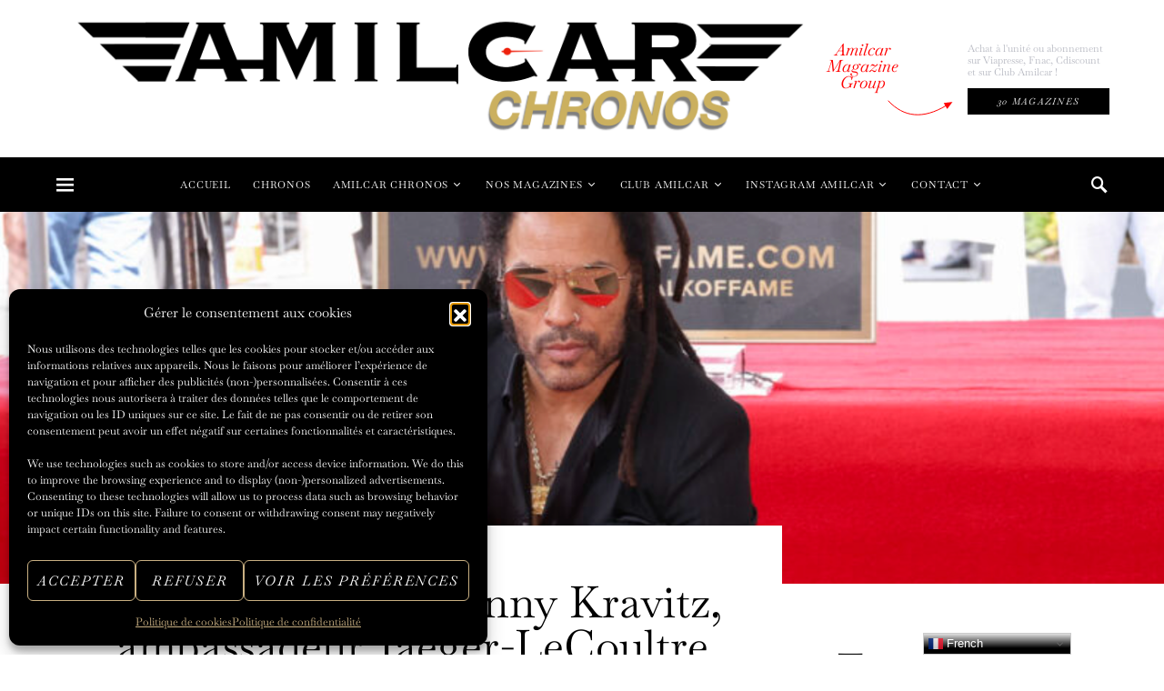

--- FILE ---
content_type: text/html; charset=UTF-8
request_url: https://amilcarchronos.com/lemblematique-lenny-kravitz-ambassadeur-jaeger-lecoultre-a-une-etoile-sur-le-hollywood-walk-of-fame/
body_size: 65870
content:
<!doctype html>
<html lang="fr-FR">
<head>
	<meta charset="UTF-8">
	<meta name="viewport" content="width=device-width, initial-scale=1">
	<link rel="profile" href="http://gmpg.org/xfn/11">

	<title>L’emblématique Lenny Kravitz, ambassadeur Jaeger-LeCoultre,  a une étoile sur le Hollywood Walk of Fame. &#8211; AMILCAR CHRONOS</title>
<meta name='robots' content='max-image-preview:large' />
<link rel='dns-prefetch' href='//pagead2.googlesyndication.com' />
<link rel='dns-prefetch' href='//ajax.googleapis.com' />
<link rel="alternate" type="application/rss+xml" title="AMILCAR CHRONOS &raquo; Flux" href="https://amilcarchronos.com/feed/" />
<link rel="alternate" type="application/rss+xml" title="AMILCAR CHRONOS &raquo; Flux des commentaires" href="https://amilcarchronos.com/comments/feed/" />
<link rel="alternate" title="oEmbed (JSON)" type="application/json+oembed" href="https://amilcarchronos.com/wp-json/oembed/1.0/embed?url=https%3A%2F%2Familcarchronos.com%2Flemblematique-lenny-kravitz-ambassadeur-jaeger-lecoultre-a-une-etoile-sur-le-hollywood-walk-of-fame%2F" />
<link rel="alternate" title="oEmbed (XML)" type="text/xml+oembed" href="https://amilcarchronos.com/wp-json/oembed/1.0/embed?url=https%3A%2F%2Familcarchronos.com%2Flemblematique-lenny-kravitz-ambassadeur-jaeger-lecoultre-a-une-etoile-sur-le-hollywood-walk-of-fame%2F&#038;format=xml" />
<!-- amilcarchronos.com is managing ads with Advanced Ads 2.0.16 – https://wpadvancedads.com/ --><script id="amilc-ready">
			window.advanced_ads_ready=function(e,a){a=a||"complete";var d=function(e){return"interactive"===a?"loading"!==e:"complete"===e};d(document.readyState)?e():document.addEventListener("readystatechange",(function(a){d(a.target.readyState)&&e()}),{once:"interactive"===a})},window.advanced_ads_ready_queue=window.advanced_ads_ready_queue||[];		</script>
		<style id='wp-img-auto-sizes-contain-inline-css'>
img:is([sizes=auto i],[sizes^="auto," i]){contain-intrinsic-size:3000px 1500px}
/*# sourceURL=wp-img-auto-sizes-contain-inline-css */
</style>
<link rel='alternate stylesheet' id='powerkit-icons-css' href='https://amilcarchronos.com/wp-content/plugins/powerkit/assets/fonts/powerkit-icons.woff?ver=3.0.4' as='font' type='font/wof' crossorigin />
<link rel='stylesheet' id='powerkit-css' href='https://amilcarchronos.com/wp-content/plugins/powerkit/assets/css/powerkit.css?ver=3.0.4' media='all' />
<style id='wp-emoji-styles-inline-css'>

	img.wp-smiley, img.emoji {
		display: inline !important;
		border: none !important;
		box-shadow: none !important;
		height: 1em !important;
		width: 1em !important;
		margin: 0 0.07em !important;
		vertical-align: -0.1em !important;
		background: none !important;
		padding: 0 !important;
	}
/*# sourceURL=wp-emoji-styles-inline-css */
</style>
<style id='wp-block-library-inline-css'>
:root{--wp-block-synced-color:#7a00df;--wp-block-synced-color--rgb:122,0,223;--wp-bound-block-color:var(--wp-block-synced-color);--wp-editor-canvas-background:#ddd;--wp-admin-theme-color:#007cba;--wp-admin-theme-color--rgb:0,124,186;--wp-admin-theme-color-darker-10:#006ba1;--wp-admin-theme-color-darker-10--rgb:0,107,160.5;--wp-admin-theme-color-darker-20:#005a87;--wp-admin-theme-color-darker-20--rgb:0,90,135;--wp-admin-border-width-focus:2px}@media (min-resolution:192dpi){:root{--wp-admin-border-width-focus:1.5px}}.wp-element-button{cursor:pointer}:root .has-very-light-gray-background-color{background-color:#eee}:root .has-very-dark-gray-background-color{background-color:#313131}:root .has-very-light-gray-color{color:#eee}:root .has-very-dark-gray-color{color:#313131}:root .has-vivid-green-cyan-to-vivid-cyan-blue-gradient-background{background:linear-gradient(135deg,#00d084,#0693e3)}:root .has-purple-crush-gradient-background{background:linear-gradient(135deg,#34e2e4,#4721fb 50%,#ab1dfe)}:root .has-hazy-dawn-gradient-background{background:linear-gradient(135deg,#faaca8,#dad0ec)}:root .has-subdued-olive-gradient-background{background:linear-gradient(135deg,#fafae1,#67a671)}:root .has-atomic-cream-gradient-background{background:linear-gradient(135deg,#fdd79a,#004a59)}:root .has-nightshade-gradient-background{background:linear-gradient(135deg,#330968,#31cdcf)}:root .has-midnight-gradient-background{background:linear-gradient(135deg,#020381,#2874fc)}:root{--wp--preset--font-size--normal:16px;--wp--preset--font-size--huge:42px}.has-regular-font-size{font-size:1em}.has-larger-font-size{font-size:2.625em}.has-normal-font-size{font-size:var(--wp--preset--font-size--normal)}.has-huge-font-size{font-size:var(--wp--preset--font-size--huge)}.has-text-align-center{text-align:center}.has-text-align-left{text-align:left}.has-text-align-right{text-align:right}.has-fit-text{white-space:nowrap!important}#end-resizable-editor-section{display:none}.aligncenter{clear:both}.items-justified-left{justify-content:flex-start}.items-justified-center{justify-content:center}.items-justified-right{justify-content:flex-end}.items-justified-space-between{justify-content:space-between}.screen-reader-text{border:0;clip-path:inset(50%);height:1px;margin:-1px;overflow:hidden;padding:0;position:absolute;width:1px;word-wrap:normal!important}.screen-reader-text:focus{background-color:#ddd;clip-path:none;color:#444;display:block;font-size:1em;height:auto;left:5px;line-height:normal;padding:15px 23px 14px;text-decoration:none;top:5px;width:auto;z-index:100000}html :where(.has-border-color){border-style:solid}html :where([style*=border-top-color]){border-top-style:solid}html :where([style*=border-right-color]){border-right-style:solid}html :where([style*=border-bottom-color]){border-bottom-style:solid}html :where([style*=border-left-color]){border-left-style:solid}html :where([style*=border-width]){border-style:solid}html :where([style*=border-top-width]){border-top-style:solid}html :where([style*=border-right-width]){border-right-style:solid}html :where([style*=border-bottom-width]){border-bottom-style:solid}html :where([style*=border-left-width]){border-left-style:solid}html :where(img[class*=wp-image-]){height:auto;max-width:100%}:where(figure){margin:0 0 1em}html :where(.is-position-sticky){--wp-admin--admin-bar--position-offset:var(--wp-admin--admin-bar--height,0px)}@media screen and (max-width:600px){html :where(.is-position-sticky){--wp-admin--admin-bar--position-offset:0px}}

/*# sourceURL=wp-block-library-inline-css */
</style><style id='wp-block-gallery-inline-css'>
.blocks-gallery-grid:not(.has-nested-images),.wp-block-gallery:not(.has-nested-images){display:flex;flex-wrap:wrap;list-style-type:none;margin:0;padding:0}.blocks-gallery-grid:not(.has-nested-images) .blocks-gallery-image,.blocks-gallery-grid:not(.has-nested-images) .blocks-gallery-item,.wp-block-gallery:not(.has-nested-images) .blocks-gallery-image,.wp-block-gallery:not(.has-nested-images) .blocks-gallery-item{display:flex;flex-direction:column;flex-grow:1;justify-content:center;margin:0 1em 1em 0;position:relative;width:calc(50% - 1em)}.blocks-gallery-grid:not(.has-nested-images) .blocks-gallery-image:nth-of-type(2n),.blocks-gallery-grid:not(.has-nested-images) .blocks-gallery-item:nth-of-type(2n),.wp-block-gallery:not(.has-nested-images) .blocks-gallery-image:nth-of-type(2n),.wp-block-gallery:not(.has-nested-images) .blocks-gallery-item:nth-of-type(2n){margin-right:0}.blocks-gallery-grid:not(.has-nested-images) .blocks-gallery-image figure,.blocks-gallery-grid:not(.has-nested-images) .blocks-gallery-item figure,.wp-block-gallery:not(.has-nested-images) .blocks-gallery-image figure,.wp-block-gallery:not(.has-nested-images) .blocks-gallery-item figure{align-items:flex-end;display:flex;height:100%;justify-content:flex-start;margin:0}.blocks-gallery-grid:not(.has-nested-images) .blocks-gallery-image img,.blocks-gallery-grid:not(.has-nested-images) .blocks-gallery-item img,.wp-block-gallery:not(.has-nested-images) .blocks-gallery-image img,.wp-block-gallery:not(.has-nested-images) .blocks-gallery-item img{display:block;height:auto;max-width:100%;width:auto}.blocks-gallery-grid:not(.has-nested-images) .blocks-gallery-image figcaption,.blocks-gallery-grid:not(.has-nested-images) .blocks-gallery-item figcaption,.wp-block-gallery:not(.has-nested-images) .blocks-gallery-image figcaption,.wp-block-gallery:not(.has-nested-images) .blocks-gallery-item figcaption{background:linear-gradient(0deg,#000000b3,#0000004d 70%,#0000);bottom:0;box-sizing:border-box;color:#fff;font-size:.8em;margin:0;max-height:100%;overflow:auto;padding:3em .77em .7em;position:absolute;text-align:center;width:100%;z-index:2}.blocks-gallery-grid:not(.has-nested-images) .blocks-gallery-image figcaption img,.blocks-gallery-grid:not(.has-nested-images) .blocks-gallery-item figcaption img,.wp-block-gallery:not(.has-nested-images) .blocks-gallery-image figcaption img,.wp-block-gallery:not(.has-nested-images) .blocks-gallery-item figcaption img{display:inline}.blocks-gallery-grid:not(.has-nested-images) figcaption,.wp-block-gallery:not(.has-nested-images) figcaption{flex-grow:1}.blocks-gallery-grid:not(.has-nested-images).is-cropped .blocks-gallery-image a,.blocks-gallery-grid:not(.has-nested-images).is-cropped .blocks-gallery-image img,.blocks-gallery-grid:not(.has-nested-images).is-cropped .blocks-gallery-item a,.blocks-gallery-grid:not(.has-nested-images).is-cropped .blocks-gallery-item img,.wp-block-gallery:not(.has-nested-images).is-cropped .blocks-gallery-image a,.wp-block-gallery:not(.has-nested-images).is-cropped .blocks-gallery-image img,.wp-block-gallery:not(.has-nested-images).is-cropped .blocks-gallery-item a,.wp-block-gallery:not(.has-nested-images).is-cropped .blocks-gallery-item img{flex:1;height:100%;object-fit:cover;width:100%}.blocks-gallery-grid:not(.has-nested-images).columns-1 .blocks-gallery-image,.blocks-gallery-grid:not(.has-nested-images).columns-1 .blocks-gallery-item,.wp-block-gallery:not(.has-nested-images).columns-1 .blocks-gallery-image,.wp-block-gallery:not(.has-nested-images).columns-1 .blocks-gallery-item{margin-right:0;width:100%}@media (min-width:600px){.blocks-gallery-grid:not(.has-nested-images).columns-3 .blocks-gallery-image,.blocks-gallery-grid:not(.has-nested-images).columns-3 .blocks-gallery-item,.wp-block-gallery:not(.has-nested-images).columns-3 .blocks-gallery-image,.wp-block-gallery:not(.has-nested-images).columns-3 .blocks-gallery-item{margin-right:1em;width:calc(33.33333% - .66667em)}.blocks-gallery-grid:not(.has-nested-images).columns-4 .blocks-gallery-image,.blocks-gallery-grid:not(.has-nested-images).columns-4 .blocks-gallery-item,.wp-block-gallery:not(.has-nested-images).columns-4 .blocks-gallery-image,.wp-block-gallery:not(.has-nested-images).columns-4 .blocks-gallery-item{margin-right:1em;width:calc(25% - .75em)}.blocks-gallery-grid:not(.has-nested-images).columns-5 .blocks-gallery-image,.blocks-gallery-grid:not(.has-nested-images).columns-5 .blocks-gallery-item,.wp-block-gallery:not(.has-nested-images).columns-5 .blocks-gallery-image,.wp-block-gallery:not(.has-nested-images).columns-5 .blocks-gallery-item{margin-right:1em;width:calc(20% - .8em)}.blocks-gallery-grid:not(.has-nested-images).columns-6 .blocks-gallery-image,.blocks-gallery-grid:not(.has-nested-images).columns-6 .blocks-gallery-item,.wp-block-gallery:not(.has-nested-images).columns-6 .blocks-gallery-image,.wp-block-gallery:not(.has-nested-images).columns-6 .blocks-gallery-item{margin-right:1em;width:calc(16.66667% - .83333em)}.blocks-gallery-grid:not(.has-nested-images).columns-7 .blocks-gallery-image,.blocks-gallery-grid:not(.has-nested-images).columns-7 .blocks-gallery-item,.wp-block-gallery:not(.has-nested-images).columns-7 .blocks-gallery-image,.wp-block-gallery:not(.has-nested-images).columns-7 .blocks-gallery-item{margin-right:1em;width:calc(14.28571% - .85714em)}.blocks-gallery-grid:not(.has-nested-images).columns-8 .blocks-gallery-image,.blocks-gallery-grid:not(.has-nested-images).columns-8 .blocks-gallery-item,.wp-block-gallery:not(.has-nested-images).columns-8 .blocks-gallery-image,.wp-block-gallery:not(.has-nested-images).columns-8 .blocks-gallery-item{margin-right:1em;width:calc(12.5% - .875em)}.blocks-gallery-grid:not(.has-nested-images).columns-1 .blocks-gallery-image:nth-of-type(1n),.blocks-gallery-grid:not(.has-nested-images).columns-1 .blocks-gallery-item:nth-of-type(1n),.blocks-gallery-grid:not(.has-nested-images).columns-2 .blocks-gallery-image:nth-of-type(2n),.blocks-gallery-grid:not(.has-nested-images).columns-2 .blocks-gallery-item:nth-of-type(2n),.blocks-gallery-grid:not(.has-nested-images).columns-3 .blocks-gallery-image:nth-of-type(3n),.blocks-gallery-grid:not(.has-nested-images).columns-3 .blocks-gallery-item:nth-of-type(3n),.blocks-gallery-grid:not(.has-nested-images).columns-4 .blocks-gallery-image:nth-of-type(4n),.blocks-gallery-grid:not(.has-nested-images).columns-4 .blocks-gallery-item:nth-of-type(4n),.blocks-gallery-grid:not(.has-nested-images).columns-5 .blocks-gallery-image:nth-of-type(5n),.blocks-gallery-grid:not(.has-nested-images).columns-5 .blocks-gallery-item:nth-of-type(5n),.blocks-gallery-grid:not(.has-nested-images).columns-6 .blocks-gallery-image:nth-of-type(6n),.blocks-gallery-grid:not(.has-nested-images).columns-6 .blocks-gallery-item:nth-of-type(6n),.blocks-gallery-grid:not(.has-nested-images).columns-7 .blocks-gallery-image:nth-of-type(7n),.blocks-gallery-grid:not(.has-nested-images).columns-7 .blocks-gallery-item:nth-of-type(7n),.blocks-gallery-grid:not(.has-nested-images).columns-8 .blocks-gallery-image:nth-of-type(8n),.blocks-gallery-grid:not(.has-nested-images).columns-8 .blocks-gallery-item:nth-of-type(8n),.wp-block-gallery:not(.has-nested-images).columns-1 .blocks-gallery-image:nth-of-type(1n),.wp-block-gallery:not(.has-nested-images).columns-1 .blocks-gallery-item:nth-of-type(1n),.wp-block-gallery:not(.has-nested-images).columns-2 .blocks-gallery-image:nth-of-type(2n),.wp-block-gallery:not(.has-nested-images).columns-2 .blocks-gallery-item:nth-of-type(2n),.wp-block-gallery:not(.has-nested-images).columns-3 .blocks-gallery-image:nth-of-type(3n),.wp-block-gallery:not(.has-nested-images).columns-3 .blocks-gallery-item:nth-of-type(3n),.wp-block-gallery:not(.has-nested-images).columns-4 .blocks-gallery-image:nth-of-type(4n),.wp-block-gallery:not(.has-nested-images).columns-4 .blocks-gallery-item:nth-of-type(4n),.wp-block-gallery:not(.has-nested-images).columns-5 .blocks-gallery-image:nth-of-type(5n),.wp-block-gallery:not(.has-nested-images).columns-5 .blocks-gallery-item:nth-of-type(5n),.wp-block-gallery:not(.has-nested-images).columns-6 .blocks-gallery-image:nth-of-type(6n),.wp-block-gallery:not(.has-nested-images).columns-6 .blocks-gallery-item:nth-of-type(6n),.wp-block-gallery:not(.has-nested-images).columns-7 .blocks-gallery-image:nth-of-type(7n),.wp-block-gallery:not(.has-nested-images).columns-7 .blocks-gallery-item:nth-of-type(7n),.wp-block-gallery:not(.has-nested-images).columns-8 .blocks-gallery-image:nth-of-type(8n),.wp-block-gallery:not(.has-nested-images).columns-8 .blocks-gallery-item:nth-of-type(8n){margin-right:0}}.blocks-gallery-grid:not(.has-nested-images) .blocks-gallery-image:last-child,.blocks-gallery-grid:not(.has-nested-images) .blocks-gallery-item:last-child,.wp-block-gallery:not(.has-nested-images) .blocks-gallery-image:last-child,.wp-block-gallery:not(.has-nested-images) .blocks-gallery-item:last-child{margin-right:0}.blocks-gallery-grid:not(.has-nested-images).alignleft,.blocks-gallery-grid:not(.has-nested-images).alignright,.wp-block-gallery:not(.has-nested-images).alignleft,.wp-block-gallery:not(.has-nested-images).alignright{max-width:420px;width:100%}.blocks-gallery-grid:not(.has-nested-images).aligncenter .blocks-gallery-item figure,.wp-block-gallery:not(.has-nested-images).aligncenter .blocks-gallery-item figure{justify-content:center}.wp-block-gallery:not(.is-cropped) .blocks-gallery-item{align-self:flex-start}figure.wp-block-gallery.has-nested-images{align-items:normal}.wp-block-gallery.has-nested-images figure.wp-block-image:not(#individual-image){margin:0;width:calc(50% - var(--wp--style--unstable-gallery-gap, 16px)/2)}.wp-block-gallery.has-nested-images figure.wp-block-image{box-sizing:border-box;display:flex;flex-direction:column;flex-grow:1;justify-content:center;max-width:100%;position:relative}.wp-block-gallery.has-nested-images figure.wp-block-image>a,.wp-block-gallery.has-nested-images figure.wp-block-image>div{flex-direction:column;flex-grow:1;margin:0}.wp-block-gallery.has-nested-images figure.wp-block-image img{display:block;height:auto;max-width:100%!important;width:auto}.wp-block-gallery.has-nested-images figure.wp-block-image figcaption,.wp-block-gallery.has-nested-images figure.wp-block-image:has(figcaption):before{bottom:0;left:0;max-height:100%;position:absolute;right:0}.wp-block-gallery.has-nested-images figure.wp-block-image:has(figcaption):before{backdrop-filter:blur(3px);content:"";height:100%;-webkit-mask-image:linear-gradient(0deg,#000 20%,#0000);mask-image:linear-gradient(0deg,#000 20%,#0000);max-height:40%;pointer-events:none}.wp-block-gallery.has-nested-images figure.wp-block-image figcaption{box-sizing:border-box;color:#fff;font-size:13px;margin:0;overflow:auto;padding:1em;text-align:center;text-shadow:0 0 1.5px #000}.wp-block-gallery.has-nested-images figure.wp-block-image figcaption::-webkit-scrollbar{height:12px;width:12px}.wp-block-gallery.has-nested-images figure.wp-block-image figcaption::-webkit-scrollbar-track{background-color:initial}.wp-block-gallery.has-nested-images figure.wp-block-image figcaption::-webkit-scrollbar-thumb{background-clip:padding-box;background-color:initial;border:3px solid #0000;border-radius:8px}.wp-block-gallery.has-nested-images figure.wp-block-image figcaption:focus-within::-webkit-scrollbar-thumb,.wp-block-gallery.has-nested-images figure.wp-block-image figcaption:focus::-webkit-scrollbar-thumb,.wp-block-gallery.has-nested-images figure.wp-block-image figcaption:hover::-webkit-scrollbar-thumb{background-color:#fffc}.wp-block-gallery.has-nested-images figure.wp-block-image figcaption{scrollbar-color:#0000 #0000;scrollbar-gutter:stable both-edges;scrollbar-width:thin}.wp-block-gallery.has-nested-images figure.wp-block-image figcaption:focus,.wp-block-gallery.has-nested-images figure.wp-block-image figcaption:focus-within,.wp-block-gallery.has-nested-images figure.wp-block-image figcaption:hover{scrollbar-color:#fffc #0000}.wp-block-gallery.has-nested-images figure.wp-block-image figcaption{will-change:transform}@media (hover:none){.wp-block-gallery.has-nested-images figure.wp-block-image figcaption{scrollbar-color:#fffc #0000}}.wp-block-gallery.has-nested-images figure.wp-block-image figcaption{background:linear-gradient(0deg,#0006,#0000)}.wp-block-gallery.has-nested-images figure.wp-block-image figcaption img{display:inline}.wp-block-gallery.has-nested-images figure.wp-block-image figcaption a{color:inherit}.wp-block-gallery.has-nested-images figure.wp-block-image.has-custom-border img{box-sizing:border-box}.wp-block-gallery.has-nested-images figure.wp-block-image.has-custom-border>a,.wp-block-gallery.has-nested-images figure.wp-block-image.has-custom-border>div,.wp-block-gallery.has-nested-images figure.wp-block-image.is-style-rounded>a,.wp-block-gallery.has-nested-images figure.wp-block-image.is-style-rounded>div{flex:1 1 auto}.wp-block-gallery.has-nested-images figure.wp-block-image.has-custom-border figcaption,.wp-block-gallery.has-nested-images figure.wp-block-image.is-style-rounded figcaption{background:none;color:inherit;flex:initial;margin:0;padding:10px 10px 9px;position:relative;text-shadow:none}.wp-block-gallery.has-nested-images figure.wp-block-image.has-custom-border:before,.wp-block-gallery.has-nested-images figure.wp-block-image.is-style-rounded:before{content:none}.wp-block-gallery.has-nested-images figcaption{flex-basis:100%;flex-grow:1;text-align:center}.wp-block-gallery.has-nested-images:not(.is-cropped) figure.wp-block-image:not(#individual-image){margin-bottom:auto;margin-top:0}.wp-block-gallery.has-nested-images.is-cropped figure.wp-block-image:not(#individual-image){align-self:inherit}.wp-block-gallery.has-nested-images.is-cropped figure.wp-block-image:not(#individual-image)>a,.wp-block-gallery.has-nested-images.is-cropped figure.wp-block-image:not(#individual-image)>div:not(.components-drop-zone){display:flex}.wp-block-gallery.has-nested-images.is-cropped figure.wp-block-image:not(#individual-image) a,.wp-block-gallery.has-nested-images.is-cropped figure.wp-block-image:not(#individual-image) img{flex:1 0 0%;height:100%;object-fit:cover;width:100%}.wp-block-gallery.has-nested-images.columns-1 figure.wp-block-image:not(#individual-image){width:100%}@media (min-width:600px){.wp-block-gallery.has-nested-images.columns-3 figure.wp-block-image:not(#individual-image){width:calc(33.33333% - var(--wp--style--unstable-gallery-gap, 16px)*.66667)}.wp-block-gallery.has-nested-images.columns-4 figure.wp-block-image:not(#individual-image){width:calc(25% - var(--wp--style--unstable-gallery-gap, 16px)*.75)}.wp-block-gallery.has-nested-images.columns-5 figure.wp-block-image:not(#individual-image){width:calc(20% - var(--wp--style--unstable-gallery-gap, 16px)*.8)}.wp-block-gallery.has-nested-images.columns-6 figure.wp-block-image:not(#individual-image){width:calc(16.66667% - var(--wp--style--unstable-gallery-gap, 16px)*.83333)}.wp-block-gallery.has-nested-images.columns-7 figure.wp-block-image:not(#individual-image){width:calc(14.28571% - var(--wp--style--unstable-gallery-gap, 16px)*.85714)}.wp-block-gallery.has-nested-images.columns-8 figure.wp-block-image:not(#individual-image){width:calc(12.5% - var(--wp--style--unstable-gallery-gap, 16px)*.875)}.wp-block-gallery.has-nested-images.columns-default figure.wp-block-image:not(#individual-image){width:calc(33.33% - var(--wp--style--unstable-gallery-gap, 16px)*.66667)}.wp-block-gallery.has-nested-images.columns-default figure.wp-block-image:not(#individual-image):first-child:nth-last-child(2),.wp-block-gallery.has-nested-images.columns-default figure.wp-block-image:not(#individual-image):first-child:nth-last-child(2)~figure.wp-block-image:not(#individual-image){width:calc(50% - var(--wp--style--unstable-gallery-gap, 16px)*.5)}.wp-block-gallery.has-nested-images.columns-default figure.wp-block-image:not(#individual-image):first-child:last-child{width:100%}}.wp-block-gallery.has-nested-images.alignleft,.wp-block-gallery.has-nested-images.alignright{max-width:420px;width:100%}.wp-block-gallery.has-nested-images.aligncenter{justify-content:center}
/*# sourceURL=https://amilcarchronos.com/wp-includes/blocks/gallery/style.min.css */
</style>
<style id='wp-block-heading-inline-css'>
h1:where(.wp-block-heading).has-background,h2:where(.wp-block-heading).has-background,h3:where(.wp-block-heading).has-background,h4:where(.wp-block-heading).has-background,h5:where(.wp-block-heading).has-background,h6:where(.wp-block-heading).has-background{padding:1.25em 2.375em}h1.has-text-align-left[style*=writing-mode]:where([style*=vertical-lr]),h1.has-text-align-right[style*=writing-mode]:where([style*=vertical-rl]),h2.has-text-align-left[style*=writing-mode]:where([style*=vertical-lr]),h2.has-text-align-right[style*=writing-mode]:where([style*=vertical-rl]),h3.has-text-align-left[style*=writing-mode]:where([style*=vertical-lr]),h3.has-text-align-right[style*=writing-mode]:where([style*=vertical-rl]),h4.has-text-align-left[style*=writing-mode]:where([style*=vertical-lr]),h4.has-text-align-right[style*=writing-mode]:where([style*=vertical-rl]),h5.has-text-align-left[style*=writing-mode]:where([style*=vertical-lr]),h5.has-text-align-right[style*=writing-mode]:where([style*=vertical-rl]),h6.has-text-align-left[style*=writing-mode]:where([style*=vertical-lr]),h6.has-text-align-right[style*=writing-mode]:where([style*=vertical-rl]){rotate:180deg}
/*# sourceURL=https://amilcarchronos.com/wp-includes/blocks/heading/style.min.css */
</style>
<style id='wp-block-image-inline-css'>
.wp-block-image>a,.wp-block-image>figure>a{display:inline-block}.wp-block-image img{box-sizing:border-box;height:auto;max-width:100%;vertical-align:bottom}@media not (prefers-reduced-motion){.wp-block-image img.hide{visibility:hidden}.wp-block-image img.show{animation:show-content-image .4s}}.wp-block-image[style*=border-radius] img,.wp-block-image[style*=border-radius]>a{border-radius:inherit}.wp-block-image.has-custom-border img{box-sizing:border-box}.wp-block-image.aligncenter{text-align:center}.wp-block-image.alignfull>a,.wp-block-image.alignwide>a{width:100%}.wp-block-image.alignfull img,.wp-block-image.alignwide img{height:auto;width:100%}.wp-block-image .aligncenter,.wp-block-image .alignleft,.wp-block-image .alignright,.wp-block-image.aligncenter,.wp-block-image.alignleft,.wp-block-image.alignright{display:table}.wp-block-image .aligncenter>figcaption,.wp-block-image .alignleft>figcaption,.wp-block-image .alignright>figcaption,.wp-block-image.aligncenter>figcaption,.wp-block-image.alignleft>figcaption,.wp-block-image.alignright>figcaption{caption-side:bottom;display:table-caption}.wp-block-image .alignleft{float:left;margin:.5em 1em .5em 0}.wp-block-image .alignright{float:right;margin:.5em 0 .5em 1em}.wp-block-image .aligncenter{margin-left:auto;margin-right:auto}.wp-block-image :where(figcaption){margin-bottom:1em;margin-top:.5em}.wp-block-image.is-style-circle-mask img{border-radius:9999px}@supports ((-webkit-mask-image:none) or (mask-image:none)) or (-webkit-mask-image:none){.wp-block-image.is-style-circle-mask img{border-radius:0;-webkit-mask-image:url('data:image/svg+xml;utf8,<svg viewBox="0 0 100 100" xmlns="http://www.w3.org/2000/svg"><circle cx="50" cy="50" r="50"/></svg>');mask-image:url('data:image/svg+xml;utf8,<svg viewBox="0 0 100 100" xmlns="http://www.w3.org/2000/svg"><circle cx="50" cy="50" r="50"/></svg>');mask-mode:alpha;-webkit-mask-position:center;mask-position:center;-webkit-mask-repeat:no-repeat;mask-repeat:no-repeat;-webkit-mask-size:contain;mask-size:contain}}:root :where(.wp-block-image.is-style-rounded img,.wp-block-image .is-style-rounded img){border-radius:9999px}.wp-block-image figure{margin:0}.wp-lightbox-container{display:flex;flex-direction:column;position:relative}.wp-lightbox-container img{cursor:zoom-in}.wp-lightbox-container img:hover+button{opacity:1}.wp-lightbox-container button{align-items:center;backdrop-filter:blur(16px) saturate(180%);background-color:#5a5a5a40;border:none;border-radius:4px;cursor:zoom-in;display:flex;height:20px;justify-content:center;opacity:0;padding:0;position:absolute;right:16px;text-align:center;top:16px;width:20px;z-index:100}@media not (prefers-reduced-motion){.wp-lightbox-container button{transition:opacity .2s ease}}.wp-lightbox-container button:focus-visible{outline:3px auto #5a5a5a40;outline:3px auto -webkit-focus-ring-color;outline-offset:3px}.wp-lightbox-container button:hover{cursor:pointer;opacity:1}.wp-lightbox-container button:focus{opacity:1}.wp-lightbox-container button:focus,.wp-lightbox-container button:hover,.wp-lightbox-container button:not(:hover):not(:active):not(.has-background){background-color:#5a5a5a40;border:none}.wp-lightbox-overlay{box-sizing:border-box;cursor:zoom-out;height:100vh;left:0;overflow:hidden;position:fixed;top:0;visibility:hidden;width:100%;z-index:100000}.wp-lightbox-overlay .close-button{align-items:center;cursor:pointer;display:flex;justify-content:center;min-height:40px;min-width:40px;padding:0;position:absolute;right:calc(env(safe-area-inset-right) + 16px);top:calc(env(safe-area-inset-top) + 16px);z-index:5000000}.wp-lightbox-overlay .close-button:focus,.wp-lightbox-overlay .close-button:hover,.wp-lightbox-overlay .close-button:not(:hover):not(:active):not(.has-background){background:none;border:none}.wp-lightbox-overlay .lightbox-image-container{height:var(--wp--lightbox-container-height);left:50%;overflow:hidden;position:absolute;top:50%;transform:translate(-50%,-50%);transform-origin:top left;width:var(--wp--lightbox-container-width);z-index:9999999999}.wp-lightbox-overlay .wp-block-image{align-items:center;box-sizing:border-box;display:flex;height:100%;justify-content:center;margin:0;position:relative;transform-origin:0 0;width:100%;z-index:3000000}.wp-lightbox-overlay .wp-block-image img{height:var(--wp--lightbox-image-height);min-height:var(--wp--lightbox-image-height);min-width:var(--wp--lightbox-image-width);width:var(--wp--lightbox-image-width)}.wp-lightbox-overlay .wp-block-image figcaption{display:none}.wp-lightbox-overlay button{background:none;border:none}.wp-lightbox-overlay .scrim{background-color:#fff;height:100%;opacity:.9;position:absolute;width:100%;z-index:2000000}.wp-lightbox-overlay.active{visibility:visible}@media not (prefers-reduced-motion){.wp-lightbox-overlay.active{animation:turn-on-visibility .25s both}.wp-lightbox-overlay.active img{animation:turn-on-visibility .35s both}.wp-lightbox-overlay.show-closing-animation:not(.active){animation:turn-off-visibility .35s both}.wp-lightbox-overlay.show-closing-animation:not(.active) img{animation:turn-off-visibility .25s both}.wp-lightbox-overlay.zoom.active{animation:none;opacity:1;visibility:visible}.wp-lightbox-overlay.zoom.active .lightbox-image-container{animation:lightbox-zoom-in .4s}.wp-lightbox-overlay.zoom.active .lightbox-image-container img{animation:none}.wp-lightbox-overlay.zoom.active .scrim{animation:turn-on-visibility .4s forwards}.wp-lightbox-overlay.zoom.show-closing-animation:not(.active){animation:none}.wp-lightbox-overlay.zoom.show-closing-animation:not(.active) .lightbox-image-container{animation:lightbox-zoom-out .4s}.wp-lightbox-overlay.zoom.show-closing-animation:not(.active) .lightbox-image-container img{animation:none}.wp-lightbox-overlay.zoom.show-closing-animation:not(.active) .scrim{animation:turn-off-visibility .4s forwards}}@keyframes show-content-image{0%{visibility:hidden}99%{visibility:hidden}to{visibility:visible}}@keyframes turn-on-visibility{0%{opacity:0}to{opacity:1}}@keyframes turn-off-visibility{0%{opacity:1;visibility:visible}99%{opacity:0;visibility:visible}to{opacity:0;visibility:hidden}}@keyframes lightbox-zoom-in{0%{transform:translate(calc((-100vw + var(--wp--lightbox-scrollbar-width))/2 + var(--wp--lightbox-initial-left-position)),calc(-50vh + var(--wp--lightbox-initial-top-position))) scale(var(--wp--lightbox-scale))}to{transform:translate(-50%,-50%) scale(1)}}@keyframes lightbox-zoom-out{0%{transform:translate(-50%,-50%) scale(1);visibility:visible}99%{visibility:visible}to{transform:translate(calc((-100vw + var(--wp--lightbox-scrollbar-width))/2 + var(--wp--lightbox-initial-left-position)),calc(-50vh + var(--wp--lightbox-initial-top-position))) scale(var(--wp--lightbox-scale));visibility:hidden}}
/*# sourceURL=https://amilcarchronos.com/wp-includes/blocks/image/style.min.css */
</style>
<style id='wp-block-list-inline-css'>
ol,ul{box-sizing:border-box}:root :where(.wp-block-list.has-background){padding:1.25em 2.375em}
/*# sourceURL=https://amilcarchronos.com/wp-includes/blocks/list/style.min.css */
</style>
<style id='wp-block-paragraph-inline-css'>
.is-small-text{font-size:.875em}.is-regular-text{font-size:1em}.is-large-text{font-size:2.25em}.is-larger-text{font-size:3em}.has-drop-cap:not(:focus):first-letter{float:left;font-size:8.4em;font-style:normal;font-weight:100;line-height:.68;margin:.05em .1em 0 0;text-transform:uppercase}body.rtl .has-drop-cap:not(:focus):first-letter{float:none;margin-left:.1em}p.has-drop-cap.has-background{overflow:hidden}:root :where(p.has-background){padding:1.25em 2.375em}:where(p.has-text-color:not(.has-link-color)) a{color:inherit}p.has-text-align-left[style*="writing-mode:vertical-lr"],p.has-text-align-right[style*="writing-mode:vertical-rl"]{rotate:180deg}
/*# sourceURL=https://amilcarchronos.com/wp-includes/blocks/paragraph/style.min.css */
</style>
<style id='wp-block-quote-inline-css'>
.wp-block-quote{box-sizing:border-box;overflow-wrap:break-word}.wp-block-quote.is-large:where(:not(.is-style-plain)),.wp-block-quote.is-style-large:where(:not(.is-style-plain)){margin-bottom:1em;padding:0 1em}.wp-block-quote.is-large:where(:not(.is-style-plain)) p,.wp-block-quote.is-style-large:where(:not(.is-style-plain)) p{font-size:1.5em;font-style:italic;line-height:1.6}.wp-block-quote.is-large:where(:not(.is-style-plain)) cite,.wp-block-quote.is-large:where(:not(.is-style-plain)) footer,.wp-block-quote.is-style-large:where(:not(.is-style-plain)) cite,.wp-block-quote.is-style-large:where(:not(.is-style-plain)) footer{font-size:1.125em;text-align:right}.wp-block-quote>cite{display:block}
/*# sourceURL=https://amilcarchronos.com/wp-includes/blocks/quote/style.min.css */
</style>
<style id='global-styles-inline-css'>
:root{--wp--preset--aspect-ratio--square: 1;--wp--preset--aspect-ratio--4-3: 4/3;--wp--preset--aspect-ratio--3-4: 3/4;--wp--preset--aspect-ratio--3-2: 3/2;--wp--preset--aspect-ratio--2-3: 2/3;--wp--preset--aspect-ratio--16-9: 16/9;--wp--preset--aspect-ratio--9-16: 9/16;--wp--preset--color--black: #000000;--wp--preset--color--cyan-bluish-gray: #abb8c3;--wp--preset--color--white: #ffffff;--wp--preset--color--pale-pink: #f78da7;--wp--preset--color--vivid-red: #cf2e2e;--wp--preset--color--luminous-vivid-orange: #ff6900;--wp--preset--color--luminous-vivid-amber: #fcb900;--wp--preset--color--light-green-cyan: #7bdcb5;--wp--preset--color--vivid-green-cyan: #00d084;--wp--preset--color--pale-cyan-blue: #8ed1fc;--wp--preset--color--vivid-cyan-blue: #0693e3;--wp--preset--color--vivid-purple: #9b51e0;--wp--preset--gradient--vivid-cyan-blue-to-vivid-purple: linear-gradient(135deg,rgb(6,147,227) 0%,rgb(155,81,224) 100%);--wp--preset--gradient--light-green-cyan-to-vivid-green-cyan: linear-gradient(135deg,rgb(122,220,180) 0%,rgb(0,208,130) 100%);--wp--preset--gradient--luminous-vivid-amber-to-luminous-vivid-orange: linear-gradient(135deg,rgb(252,185,0) 0%,rgb(255,105,0) 100%);--wp--preset--gradient--luminous-vivid-orange-to-vivid-red: linear-gradient(135deg,rgb(255,105,0) 0%,rgb(207,46,46) 100%);--wp--preset--gradient--very-light-gray-to-cyan-bluish-gray: linear-gradient(135deg,rgb(238,238,238) 0%,rgb(169,184,195) 100%);--wp--preset--gradient--cool-to-warm-spectrum: linear-gradient(135deg,rgb(74,234,220) 0%,rgb(151,120,209) 20%,rgb(207,42,186) 40%,rgb(238,44,130) 60%,rgb(251,105,98) 80%,rgb(254,248,76) 100%);--wp--preset--gradient--blush-light-purple: linear-gradient(135deg,rgb(255,206,236) 0%,rgb(152,150,240) 100%);--wp--preset--gradient--blush-bordeaux: linear-gradient(135deg,rgb(254,205,165) 0%,rgb(254,45,45) 50%,rgb(107,0,62) 100%);--wp--preset--gradient--luminous-dusk: linear-gradient(135deg,rgb(255,203,112) 0%,rgb(199,81,192) 50%,rgb(65,88,208) 100%);--wp--preset--gradient--pale-ocean: linear-gradient(135deg,rgb(255,245,203) 0%,rgb(182,227,212) 50%,rgb(51,167,181) 100%);--wp--preset--gradient--electric-grass: linear-gradient(135deg,rgb(202,248,128) 0%,rgb(113,206,126) 100%);--wp--preset--gradient--midnight: linear-gradient(135deg,rgb(2,3,129) 0%,rgb(40,116,252) 100%);--wp--preset--font-size--small: 13px;--wp--preset--font-size--medium: 20px;--wp--preset--font-size--large: 36px;--wp--preset--font-size--x-large: 42px;--wp--preset--spacing--20: 0.44rem;--wp--preset--spacing--30: 0.67rem;--wp--preset--spacing--40: 1rem;--wp--preset--spacing--50: 1.5rem;--wp--preset--spacing--60: 2.25rem;--wp--preset--spacing--70: 3.38rem;--wp--preset--spacing--80: 5.06rem;--wp--preset--shadow--natural: 6px 6px 9px rgba(0, 0, 0, 0.2);--wp--preset--shadow--deep: 12px 12px 50px rgba(0, 0, 0, 0.4);--wp--preset--shadow--sharp: 6px 6px 0px rgba(0, 0, 0, 0.2);--wp--preset--shadow--outlined: 6px 6px 0px -3px rgb(255, 255, 255), 6px 6px rgb(0, 0, 0);--wp--preset--shadow--crisp: 6px 6px 0px rgb(0, 0, 0);}:where(.is-layout-flex){gap: 0.5em;}:where(.is-layout-grid){gap: 0.5em;}body .is-layout-flex{display: flex;}.is-layout-flex{flex-wrap: wrap;align-items: center;}.is-layout-flex > :is(*, div){margin: 0;}body .is-layout-grid{display: grid;}.is-layout-grid > :is(*, div){margin: 0;}:where(.wp-block-columns.is-layout-flex){gap: 2em;}:where(.wp-block-columns.is-layout-grid){gap: 2em;}:where(.wp-block-post-template.is-layout-flex){gap: 1.25em;}:where(.wp-block-post-template.is-layout-grid){gap: 1.25em;}.has-black-color{color: var(--wp--preset--color--black) !important;}.has-cyan-bluish-gray-color{color: var(--wp--preset--color--cyan-bluish-gray) !important;}.has-white-color{color: var(--wp--preset--color--white) !important;}.has-pale-pink-color{color: var(--wp--preset--color--pale-pink) !important;}.has-vivid-red-color{color: var(--wp--preset--color--vivid-red) !important;}.has-luminous-vivid-orange-color{color: var(--wp--preset--color--luminous-vivid-orange) !important;}.has-luminous-vivid-amber-color{color: var(--wp--preset--color--luminous-vivid-amber) !important;}.has-light-green-cyan-color{color: var(--wp--preset--color--light-green-cyan) !important;}.has-vivid-green-cyan-color{color: var(--wp--preset--color--vivid-green-cyan) !important;}.has-pale-cyan-blue-color{color: var(--wp--preset--color--pale-cyan-blue) !important;}.has-vivid-cyan-blue-color{color: var(--wp--preset--color--vivid-cyan-blue) !important;}.has-vivid-purple-color{color: var(--wp--preset--color--vivid-purple) !important;}.has-black-background-color{background-color: var(--wp--preset--color--black) !important;}.has-cyan-bluish-gray-background-color{background-color: var(--wp--preset--color--cyan-bluish-gray) !important;}.has-white-background-color{background-color: var(--wp--preset--color--white) !important;}.has-pale-pink-background-color{background-color: var(--wp--preset--color--pale-pink) !important;}.has-vivid-red-background-color{background-color: var(--wp--preset--color--vivid-red) !important;}.has-luminous-vivid-orange-background-color{background-color: var(--wp--preset--color--luminous-vivid-orange) !important;}.has-luminous-vivid-amber-background-color{background-color: var(--wp--preset--color--luminous-vivid-amber) !important;}.has-light-green-cyan-background-color{background-color: var(--wp--preset--color--light-green-cyan) !important;}.has-vivid-green-cyan-background-color{background-color: var(--wp--preset--color--vivid-green-cyan) !important;}.has-pale-cyan-blue-background-color{background-color: var(--wp--preset--color--pale-cyan-blue) !important;}.has-vivid-cyan-blue-background-color{background-color: var(--wp--preset--color--vivid-cyan-blue) !important;}.has-vivid-purple-background-color{background-color: var(--wp--preset--color--vivid-purple) !important;}.has-black-border-color{border-color: var(--wp--preset--color--black) !important;}.has-cyan-bluish-gray-border-color{border-color: var(--wp--preset--color--cyan-bluish-gray) !important;}.has-white-border-color{border-color: var(--wp--preset--color--white) !important;}.has-pale-pink-border-color{border-color: var(--wp--preset--color--pale-pink) !important;}.has-vivid-red-border-color{border-color: var(--wp--preset--color--vivid-red) !important;}.has-luminous-vivid-orange-border-color{border-color: var(--wp--preset--color--luminous-vivid-orange) !important;}.has-luminous-vivid-amber-border-color{border-color: var(--wp--preset--color--luminous-vivid-amber) !important;}.has-light-green-cyan-border-color{border-color: var(--wp--preset--color--light-green-cyan) !important;}.has-vivid-green-cyan-border-color{border-color: var(--wp--preset--color--vivid-green-cyan) !important;}.has-pale-cyan-blue-border-color{border-color: var(--wp--preset--color--pale-cyan-blue) !important;}.has-vivid-cyan-blue-border-color{border-color: var(--wp--preset--color--vivid-cyan-blue) !important;}.has-vivid-purple-border-color{border-color: var(--wp--preset--color--vivid-purple) !important;}.has-vivid-cyan-blue-to-vivid-purple-gradient-background{background: var(--wp--preset--gradient--vivid-cyan-blue-to-vivid-purple) !important;}.has-light-green-cyan-to-vivid-green-cyan-gradient-background{background: var(--wp--preset--gradient--light-green-cyan-to-vivid-green-cyan) !important;}.has-luminous-vivid-amber-to-luminous-vivid-orange-gradient-background{background: var(--wp--preset--gradient--luminous-vivid-amber-to-luminous-vivid-orange) !important;}.has-luminous-vivid-orange-to-vivid-red-gradient-background{background: var(--wp--preset--gradient--luminous-vivid-orange-to-vivid-red) !important;}.has-very-light-gray-to-cyan-bluish-gray-gradient-background{background: var(--wp--preset--gradient--very-light-gray-to-cyan-bluish-gray) !important;}.has-cool-to-warm-spectrum-gradient-background{background: var(--wp--preset--gradient--cool-to-warm-spectrum) !important;}.has-blush-light-purple-gradient-background{background: var(--wp--preset--gradient--blush-light-purple) !important;}.has-blush-bordeaux-gradient-background{background: var(--wp--preset--gradient--blush-bordeaux) !important;}.has-luminous-dusk-gradient-background{background: var(--wp--preset--gradient--luminous-dusk) !important;}.has-pale-ocean-gradient-background{background: var(--wp--preset--gradient--pale-ocean) !important;}.has-electric-grass-gradient-background{background: var(--wp--preset--gradient--electric-grass) !important;}.has-midnight-gradient-background{background: var(--wp--preset--gradient--midnight) !important;}.has-small-font-size{font-size: var(--wp--preset--font-size--small) !important;}.has-medium-font-size{font-size: var(--wp--preset--font-size--medium) !important;}.has-large-font-size{font-size: var(--wp--preset--font-size--large) !important;}.has-x-large-font-size{font-size: var(--wp--preset--font-size--x-large) !important;}
/*# sourceURL=global-styles-inline-css */
</style>
<style id='core-block-supports-inline-css'>
.wp-block-gallery.wp-block-gallery-1{--wp--style--unstable-gallery-gap:var( --wp--style--gallery-gap-default, var( --gallery-block--gutter-size, var( --wp--style--block-gap, 0.5em ) ) );gap:var( --wp--style--gallery-gap-default, var( --gallery-block--gutter-size, var( --wp--style--block-gap, 0.5em ) ) );}.wp-block-gallery.wp-block-gallery-2{--wp--style--unstable-gallery-gap:var( --wp--style--gallery-gap-default, var( --gallery-block--gutter-size, var( --wp--style--block-gap, 0.5em ) ) );gap:var( --wp--style--gallery-gap-default, var( --gallery-block--gutter-size, var( --wp--style--block-gap, 0.5em ) ) );}
/*# sourceURL=core-block-supports-inline-css */
</style>

<style id='classic-theme-styles-inline-css'>
/*! This file is auto-generated */
.wp-block-button__link{color:#fff;background-color:#32373c;border-radius:9999px;box-shadow:none;text-decoration:none;padding:calc(.667em + 2px) calc(1.333em + 2px);font-size:1.125em}.wp-block-file__button{background:#32373c;color:#fff;text-decoration:none}
/*# sourceURL=/wp-includes/css/classic-themes.min.css */
</style>
<link rel='stylesheet' id='powerkit-author-box-css' href='https://amilcarchronos.com/wp-content/plugins/powerkit/modules/author-box/public/css/public-powerkit-author-box.css?ver=3.0.4' media='all' />
<link rel='stylesheet' id='powerkit-basic-elements-css' href='https://amilcarchronos.com/wp-content/plugins/powerkit/modules/basic-elements/public/css/public-powerkit-basic-elements.css?ver=3.0.4' media='screen' />
<link rel='stylesheet' id='powerkit-coming-soon-css' href='https://amilcarchronos.com/wp-content/plugins/powerkit/modules/coming-soon/public/css/public-powerkit-coming-soon.css?ver=3.0.4' media='all' />
<link rel='stylesheet' id='powerkit-content-formatting-css' href='https://amilcarchronos.com/wp-content/plugins/powerkit/modules/content-formatting/public/css/public-powerkit-content-formatting.css?ver=3.0.4' media='all' />
<link rel='stylesheet' id='powerkit-сontributors-css' href='https://amilcarchronos.com/wp-content/plugins/powerkit/modules/contributors/public/css/public-powerkit-contributors.css?ver=3.0.4' media='all' />
<link rel='stylesheet' id='powerkit-facebook-css' href='https://amilcarchronos.com/wp-content/plugins/powerkit/modules/facebook/public/css/public-powerkit-facebook.css?ver=3.0.4' media='all' />
<link rel='stylesheet' id='powerkit-featured-categories-css' href='https://amilcarchronos.com/wp-content/plugins/powerkit/modules/featured-categories/public/css/public-powerkit-featured-categories.css?ver=3.0.4' media='all' />
<link rel='stylesheet' id='powerkit-inline-posts-css' href='https://amilcarchronos.com/wp-content/plugins/powerkit/modules/inline-posts/public/css/public-powerkit-inline-posts.css?ver=3.0.4' media='all' />
<link rel='stylesheet' id='powerkit-instagram-css' href='https://amilcarchronos.com/wp-content/plugins/powerkit/modules/instagram/public/css/public-powerkit-instagram.css?ver=3.0.4' media='all' />
<link rel='stylesheet' id='powerkit-justified-gallery-css' href='https://amilcarchronos.com/wp-content/plugins/powerkit/modules/justified-gallery/public/css/public-powerkit-justified-gallery.css?ver=3.0.4' media='all' />
<link rel='stylesheet' id='glightbox-css' href='https://amilcarchronos.com/wp-content/plugins/powerkit/modules/lightbox/public/css/glightbox.min.css?ver=3.0.4' media='all' />
<link rel='stylesheet' id='powerkit-lightbox-css' href='https://amilcarchronos.com/wp-content/plugins/powerkit/modules/lightbox/public/css/public-powerkit-lightbox.css?ver=3.0.4' media='all' />
<link rel='stylesheet' id='powerkit-opt-in-forms-css' href='https://amilcarchronos.com/wp-content/plugins/powerkit/modules/opt-in-forms/public/css/public-powerkit-opt-in-forms.css?ver=3.0.4' media='all' />
<link rel='stylesheet' id='powerkit-pinterest-css' href='https://amilcarchronos.com/wp-content/plugins/powerkit/modules/pinterest/public/css/public-powerkit-pinterest.css?ver=3.0.4' media='all' />
<link rel='stylesheet' id='powerkit-scroll-to-top-css' href='https://amilcarchronos.com/wp-content/plugins/powerkit/modules/scroll-to-top/public/css/public-powerkit-scroll-to-top.css?ver=3.0.4' media='all' />
<link rel='stylesheet' id='powerkit-share-buttons-css' href='https://amilcarchronos.com/wp-content/plugins/powerkit/modules/share-buttons/public/css/public-powerkit-share-buttons.css?ver=3.0.4' media='all' />
<link rel='stylesheet' id='powerkit-slider-gallery-css' href='https://amilcarchronos.com/wp-content/plugins/powerkit/modules/slider-gallery/public/css/public-powerkit-slider-gallery.css?ver=3.0.4' media='all' />
<link rel='stylesheet' id='powerkit-social-links-css' href='https://amilcarchronos.com/wp-content/plugins/powerkit/modules/social-links/public/css/public-powerkit-social-links.css?ver=3.0.4' media='all' />
<link rel='stylesheet' id='powerkit-table-of-contents-css' href='https://amilcarchronos.com/wp-content/plugins/powerkit/modules/table-of-contents/public/css/public-powerkit-table-of-contents.css?ver=3.0.4' media='all' />
<link rel='stylesheet' id='powerkit-twitter-css' href='https://amilcarchronos.com/wp-content/plugins/powerkit/modules/twitter/public/css/public-powerkit-twitter.css?ver=3.0.4' media='all' />
<link rel='stylesheet' id='powerkit-widget-about-css' href='https://amilcarchronos.com/wp-content/plugins/powerkit/modules/widget-about/public/css/public-powerkit-widget-about.css?ver=3.0.4' media='all' />
<link rel='stylesheet' id='ql-jquery-ui-css' href='//ajax.googleapis.com/ajax/libs/jqueryui/1.12.1/themes/smoothness/jquery-ui.css?ver=6.9' media='all' />
<link rel='stylesheet' id='cmplz-general-css' href='https://amilcarchronos.com/wp-content/plugins/complianz-gdpr/assets/css/cookieblocker.min.css?ver=1767716235' media='all' />
<link rel='stylesheet' id='csco-styles-css' href='https://amilcarchronos.com/wp-content/themes/overflow/style.css?ver=1.4.9' media='all' />
<style id='csco-styles-inline-css'>
.searchwp-live-search-no-min-chars:after { content: "Continue typing" }
		.design-heading-stroke-zigzag .title-stroke:after,
		.design-title-stroke-zigzag .title-stroke-block:after {
			background: url("data:image/svg+xml,%3Csvg width='490px' height='11px' viewBox='0 0 490 11' version='1.1' xmlns='http://www.w3.org/2000/svg' xmlns:xlink='http://www.w3.org/1999/xlink'%3E%3Cg id='zigzag-wrap' stroke='none' stroke-width='1' fill='none' fill-rule='evenodd'%3E%3Cg id='widget-zigzag' stroke='%23ff0000' stroke-width='2'%3E%3Cpolyline id='zigzag' points='0 0 7.36925 7 14.7385 0 22.106 7 29.47525 0 36.84275 7 44.21025 0 51.5795 7 58.94875 0 66.318 7 73.68725 0 81.05475 7 88.424 0 95.79325 7 103.1625 0 110.5335 7 117.90275 0 125.27025 7 132.6395 0 140.00875 7 147.37975 0 154.749 7 162.12 0 163 0 170.36925 7 177.7385 0 185.106 7 192.47525 0 199.84275 7 207.21025 0 214.5795 7 221.94875 0 229.318 7 236.68725 0 244.05475 7 251.424 0 258.79325 7 266.1625 0 273.5335 7 280.90275 0 288.27025 7 295.6395 0 303.00875 7 310.37975 0 317.749 7 325.12 0 326 0 333.36925 7 340.7385 0 348.106 7 355.47525 0 362.84275 7 370.21025 0 377.5795 7 384.94875 0 392.318 7 399.68725 0 407.05475 7 414.424 0 421.79325 7 429.1625 0 436.5335 7 443.90275 0 451.27025 7 458.6395 0 466.00875 7 473.37975 0 480.749 7 488.12 0'%3E%3C/polyline%3E%3C/g%3E%3C/g%3E%3C/svg%3E") repeat-x 0 center;
			background-size: 490px 13px;
		}
		.design-heading-stroke-wave .title-stroke:after,
		.design-title-stroke-wave .title-stroke-block:after {
			background: url("data:image/svg+xml,%3Csvg width='366px' height='7px' viewBox='0 0 366 7' version='1.1' xmlns='http://www.w3.org/2000/svg' xmlns:xlink='http://www.w3.org/1999/xlink'%3E%3Cg stroke='none' stroke-width='1' fill='none' fill-rule='evenodd'%3E%3Cpath d='M0,1 C4.67536714,1 4.67536714,6 9.35073428,6 C14.0261014,6 14.0261014,1 18.7014686,1 L19.2857143,1 C23.9610814,1 23.9610814,6 28.6364486,6 C33.3118157,6 33.3118157,1 37.9871829,1 L38.5714286,1 C43.2467957,1 43.2467957,6 47.9221629,6 C52.59753,6 52.59753,1 57.2728971,1 L57.8571429,1 C62.53251,1 62.53251,6 67.2078771,6 C71.8832443,6 71.8832443,1 76.5586114,1 L77.1428571,1 C81.8182243,1 81.8182243,6 86.4935914,6 C91.1689586,6 91.1689586,1 95.8443257,1 L96.4285714,1 C101.103939,1 101.103939,6 105.779306,6 C110.454673,6 110.454673,1 115.13004,1 L115.714286,1 C120.389653,1 120.389653,6 125.06502,6 C129.740387,6 129.740387,1 134.415754,1 L135,1 C139.675367,1 139.675367,6 144.350734,6 C149.026101,6 149.026101,1 153.701469,1 L154.285714,1 C158.961081,1 158.961081,6 163.636449,6 C168.311816,6 168.311816,1 172.987183,1 L173.571429,1 C178.246796,1 178.246796,6 182.922163,6 C187.59753,6 187.59753,1 192.272897,1 L192.857143,1 C197.53251,1 197.53251,6 202.207877,6 C206.883244,6 206.883244,1 211.558611,1 L212.142857,1 C216.818224,1 216.818224,6 221.493591,6 C226.168959,6 226.168959,1 230.844326,1 L231.428571,1 C236.103939,1 236.103939,6 240.779306,6 C245.454673,6 245.454673,1 250.13004,1 L250.714286,1 C255.389653,1 255.389653,6 260.06502,6 C264.740387,6 264.740387,1 269.415754,1 L270,1 C274.675367,1 274.675367,6 279.350734,6 C284.026101,6 284.026101,1 288.701469,1 L289.285714,1 C293.961081,1 293.961081,6 298.636449,6 C303.311816,6 303.311816,1 307.987183,1 L308.571429,1 C313.246796,1 313.246796,6 317.922163,6 C322.59753,6 322.59753,1 327.272897,1 L327.857143,1 C332.53251,1 332.53251,6 337.207877,6 C341.883244,6 341.883244,1 346.558611,1 L347.142857,1 C351.818224,1 351.818224,6 356.493591,6 C361.168959,6 361.168959,1 365.844326,1' stroke='%23ff0000' stroke-width='2' fill-rule='nonzero'%3E%3C/path%3E%3C/g%3E%3C/svg%3E") repeat-x 0 center;
			background-size: 366px 7px;
		}
		.design-heading-stroke-brush .title-stroke:after,
		.design-title-stroke-brush .title-stroke-block:after {
			background: url("data:image/svg+xml,%3Csvg width='300px' height='18px' viewBox='0 0 300 18' version='1.1' xmlns='http://www.w3.org/2000/svg' xmlns:xlink='http://www.w3.org/1999/xlink'%3E%3Cg stroke='none' stroke-width='1' fill='none' fill-rule='evenodd'%3E%3Cg transform='translate(-810.000000, -704.000000)' fill='%23ff0000' fill-rule='nonzero'%3E%3Cg id='content'%3E%3Cg transform='translate(560.000000, 531.000000)'%3E%3Cg id='stroke' transform='translate(250.000000, 173.000000)'%3E%3Cpath d='M256.097561,2.72718996 C250.023068,3.71275742 244.561866,4.90123583 237.392212,5.62591779 C236.676707,5.77085419 235.099676,6.77091529 237.523632,6.40857431 C216.832391,9.68413676 194.914571,9.08989756 174.106513,9.53920037 C176.253029,10.0609714 180.151802,9.80008588 183.393478,9.82907316 C138.272848,11.3943862 94.9044754,9.94502227 53.5804032,15.1337451 C36.4958928,17.2932973 24.0402626,18.3223457 10.5332779,16.9164627 C2.75033428,16.1048189 -5.16402865,9.62616221 4.37117245,5.71287963 C13.9063735,1.79959705 41.022558,1.91554616 57.5813911,1.29231968 C126.269884,-1.25856082 199.119989,0.364726771 256.097561,2.72718996 Z' id='Shape'%3E%3C/path%3E%3Cpath d='M294.032432,7.40292078 C292.719275,7.2993566 291.391528,7.24017707 290.063781,7.19579242 L289.844921,7.19579242 C282.257793,6.95907429 274.451806,7.50648497 267.010585,6.30809944 C272.511252,6.18974037 275.852507,6.75194593 282.359928,6.55961245 C281.820074,6.55961245 281.046771,6.55961245 280.973818,6.85551011 C283.614722,5.89384271 288.094046,7.86156216 289.728196,6.4264585 C290.428546,6.4264585 290.092962,6.95907429 289.728196,7.19579242 L289.917874,7.19579242 C291.654159,7.04784359 294.368017,7.44730543 295.258045,6.85551011 C292.806819,5.98261201 288.094046,6.47084315 285.467732,5.71630412 C289.523927,5.61273994 290.866265,5.71630412 292.442053,5.58315017 C290.661997,5.15409856 294.251292,5.58315017 293.813573,5.0357395 C287.165879,4.3811854 280.478862,4.23775856 273.809818,4.60668789 C273.809818,4.19243116 274.991659,4.38476464 274.714437,3.79296932 C271.762617,3.99467781 268.797921,3.87065973 265.872515,3.42309724 C266.689591,3.26035353 268.615554,3.68940514 268.644735,3.1124047 C266.120556,3.1124047 265.726609,2.84609681 264.004915,3.46748189 C266.105966,2.52060938 258.766878,2.96445587 260.284304,3.27514841 C261.34942,3.45268701 263.88819,2.72773774 263.552605,3.74858467 C261.699595,3.24555865 258.081119,3.74858467 256.563693,3.08281493 C258.022756,2.66855821 259.642316,3.82255909 259.350504,2.77212239 C254.652321,3.12719958 247.605046,2.10635265 245.401861,2.77212239 C246.218936,2.90527634 248.115718,2.40225031 248.203262,2.97925075 C245.445633,3.63022561 241.374847,2.3282759 244.468061,2.52060938 C242.758372,2.33901762 241.030581,2.45915324 239.36134,2.87568657 C239.463474,2.46142985 240.0471,2.4170452 238.879849,2.35786566 C232.551321,2.05768558 226.209327,2.26050232 219.91203,2.96445587 C219.91203,2.5058145 219.532673,2.29868613 218.963639,2.19512195 L218.000657,2.3282759 C217.869341,3.60063584 217.738026,4.87299578 217.548347,6.13056084 C217.548347,6.61879198 216.67291,7.61004915 216.585366,8.11307517 C244.307564,6.63358687 260.269713,7.93553657 280.623643,8.11307517 C280.545219,8.07494442 280.485412,8.00617712 280.457908,7.92251199 C280.430405,7.83884686 280.43756,7.74744615 280.477736,7.66922868 C283.285494,7.68235381 286.088896,7.89493428 288.867349,8.30540865 C287.525011,8.54212678 283.775219,8.03910076 285.146738,8.30540865 C288.415039,8.79363979 292.879772,7.81717751 296.308571,8.63089608 C292.850591,8.92679374 289.830331,8.63089608 287.96273,9.3114607 C291.858428,9.3114607 297.621727,10.2583332 300,8.03910076 C298.643071,8.51253701 292.690094,7.2993566 294.032432,7.40292078 Z M284.679838,5.71630412 L280.959227,5.71630412 C281.03218,5.49438087 280.769549,5.4647911 280.492327,5.4647911 C279.17917,5.27245763 284.081622,5.39081669 284.679838,5.71630412 Z M270.220523,4.1628414 C270.36643,4.91738043 266.2081,3.9853028 264.180002,4.26640558 C265.770381,3.39350748 268.002747,4.45873906 270.220523,4.1628414 Z M226.536176,4.1628414 C224.829072,4.1628414 223.3846,4.28120046 222.815565,4.1628414 C219.605626,3.86694374 223.734775,3.8077642 223.267875,3.8965335 C226.034841,3.50936401 228.821291,3.28214195 231.613715,3.21596888 C231.453218,3.67461026 231.993072,3.70420002 232.562106,3.73378979 C230.388102,5.19848321 227.09062,2.68335309 226.536176,4.1628414 Z M233.043597,4.04448233 C234.270579,3.78478851 235.537226,3.78478851 236.764208,4.04448233 C235.541929,4.35752351 234.260883,4.34733543 233.043597,4.01489257 L233.043597,4.04448233 Z M237.683417,3.95571303 C237.187336,3.08281493 242.556688,4.69545719 241.841747,3.34912283 C243.052769,3.24555865 244.161657,3.21596888 243.723938,4.10366186 C244.657739,3.26035353 246.321071,4.51791859 250.23136,3.9853028 C247.984403,3.61543072 243.884435,3.64502049 249.282969,3.46748189 C250.674394,3.60769262 252.072251,3.67189656 253.47048,3.65981537 C253.47048,4.25161069 251.500744,3.8077642 250.69826,3.97050792 C251.705013,4.53271347 257.730944,4.19243116 253.95197,3.97050792 C256.797143,3.03843028 264.165412,4.69545719 255.80498,3.97050792 C258.095709,5.0357395 263.42129,4.26640558 266.529094,4.82861113 C256.840915,5.27245763 247.152737,4.36996976 237.683417,3.92612327 L237.683417,3.95571303 Z'%3E%3C/path%3E%3C/g%3E%3C/g%3E%3C/g%3E%3C/g%3E%3C/g%3E%3C/svg%3E") repeat-x 0 center;
			background-size: contain;
		}
		
/*# sourceURL=csco-styles-inline-css */
</style>
<link rel='stylesheet' id='searchwp-live-search-css' href='https://amilcarchronos.com/wp-content/plugins/searchwp-live-ajax-search/assets/styles/style.min.css?ver=1.8.7' media='all' />
<style id='searchwp-live-search-inline-css'>
.searchwp-live-search-result .searchwp-live-search-result--title a {
  font-size: 16px;
}
.searchwp-live-search-result .searchwp-live-search-result--price {
  font-size: 14px;
}
.searchwp-live-search-result .searchwp-live-search-result--add-to-cart .button {
  font-size: 14px;
}

/*# sourceURL=searchwp-live-search-inline-css */
</style>
<script src="https://amilcarchronos.com/wp-includes/js/jquery/jquery.min.js?ver=3.7.1" id="jquery-core-js"></script>
<script src="https://amilcarchronos.com/wp-includes/js/jquery/jquery-migrate.min.js?ver=3.4.1" id="jquery-migrate-js"></script>
<script src="//pagead2.googlesyndication.com/pagead/js/adsbygoogle.js?ver=6.9" id="csco_adsense-js"></script>
<link rel="https://api.w.org/" href="https://amilcarchronos.com/wp-json/" /><link rel="alternate" title="JSON" type="application/json" href="https://amilcarchronos.com/wp-json/wp/v2/posts/44942" /><link rel="EditURI" type="application/rsd+xml" title="RSD" href="https://amilcarchronos.com/xmlrpc.php?rsd" />
<meta name="generator" content="WordPress 6.9" />
<link rel="canonical" href="https://amilcarchronos.com/lemblematique-lenny-kravitz-ambassadeur-jaeger-lecoultre-a-une-etoile-sur-le-hollywood-walk-of-fame/" />
<link rel='shortlink' href='https://amilcarchronos.com/?p=44942' />
	<meta name="theme-color" content="#fff" />
			<meta property="og:type" content="article" />
													<meta property="og:image" content="https://amilcarchronos.com/wp-content/uploads/2024/03/Capture-decran-2024-03-13-a-20.44.19.png" />
				<meta name="twitter:image" content="https://amilcarchronos.com/wp-content/uploads/2024/03/Capture-decran-2024-03-13-a-20.44.19.png" />
						<meta property="og:url" content="https://amilcarchronos.com/lemblematique-lenny-kravitz-ambassadeur-jaeger-lecoultre-a-une-etoile-sur-le-hollywood-walk-of-fame/" />
			<meta property="og:title" content="L’emblématique Lenny Kravitz, ambassadeur Jaeger-LeCoultre,  a une étoile sur le Hollywood Walk of Fame." />
			<meta property="og:description" content="HOLLYWOOD, LOS ANGELES, États-Unis : mardi 12 mars 2024, le nom emblématique de Lenny Kravitz est resté gravé à jamais dans l’histoire." />
			<meta name="twitter:card" content="summary_large_image">
			<meta name="twitter:url" content="https://amilcarchronos.com/lemblematique-lenny-kravitz-ambassadeur-jaeger-lecoultre-a-une-etoile-sur-le-hollywood-walk-of-fame/">
			<meta name="twitter:title" content="L’emblématique Lenny Kravitz, ambassadeur Jaeger-LeCoultre,  a une étoile sur le Hollywood Walk of Fame.">
			<meta name="twitter:description" content="HOLLYWOOD, LOS ANGELES, États-Unis : mardi 12 mars 2024, le nom emblématique de Lenny Kravitz est resté gravé à jamais dans l’histoire.">
						<style>.cmplz-hidden {
					display: none !important;
				}</style><script  async src="https://pagead2.googlesyndication.com/pagead/js/adsbygoogle.js?client=ca-pub-7882767052333473" crossorigin="anonymous"></script><link rel="icon" href="https://amilcarchronos.com/wp-content/uploads/2021/04/cropped-Logo-Black-32x32.jpg" sizes="32x32" />
<link rel="icon" href="https://amilcarchronos.com/wp-content/uploads/2021/04/cropped-Logo-Black-192x192.jpg" sizes="192x192" />
<link rel="apple-touch-icon" href="https://amilcarchronos.com/wp-content/uploads/2021/04/cropped-Logo-Black-180x180.jpg" />
<meta name="msapplication-TileImage" content="https://amilcarchronos.com/wp-content/uploads/2021/04/cropped-Logo-Black-270x270.jpg" />
		<style id="wp-custom-css">
			.view-count {
visibility: hidden;
}
.comments-count {
visibility: hidden;
}
		</style>
		<style id="kirki-inline-styles">a:hover, .entry-content a, .must-log-in a, blockquote:before, .cs-bg-dark .pk-social-links-scheme-bold:not(.pk-social-links-scheme-light-rounded) .pk-social-links-link .pk-social-links-icon, .navbar-follow-title, .subscribe-title, .trending-title{color:#ff0000;}.cs-bg-dark .pk-social-links-scheme-light-rounded .pk-social-links-link:hover .pk-social-links-icon, article .cs-overlay .post-categories a:hover, .post-format-icon > a:hover, .cs-list-articles > li > a:hover:before, .design-heading-stroke-line .title-stroke:after, .design-title-stroke-line .title-stroke-block:after, .pk-bg-primary, .pk-button-primary, .pk-badge-primary, h2.pk-heading-numbered:before, .pk-post-item .pk-post-thumbnail a:hover .pk-post-number, .cs-trending-post .cs-post-thumbnail a:hover .cs-post-number, .cs-video-tools .cs-player-control:hover{background-color:#ff0000;}.design-border-radius .pk-widget-posts-template-default .pk-post-item .pk-post-thumbnail a:hover:after, .cs-trending-post .cs-post-thumbnail a:hover:after, .navbar-follow-instagram .navbar-follow-avatar-link:hover:after, .widget .pk-instagram-feed .pk-avatar-link:hover:after, .widget .pk-twitter-link:hover:after{background:linear-gradient(-45deg, #ff0000, #FFFFFF);}.design-heading-stroke-dotted .title-stroke:after, .design-title-stroke-dotted .title-stroke-block:after{background-image:radial-gradient(circle, #ff0000 1.5px, transparent 2px);}.cs-overlay-background:after, .cs-overlay-hover:hover .cs-overlay-background:after, .cs-overlay-hover:focus .cs-overlay-background:after, .gallery-type-justified .gallery-item > .caption, .pk-zoom-icon-popup:after, .pk-widget-posts .pk-post-thumbnail:hover a:after{background-color:#c9b082;}.header-large .navbar-topbar{background-color:#FFFFFF;}.navbar-primary, .offcanvas-header{background-color:#000000;}.navbar-nav .sub-menu, .navbar-nav .cs-mega-menu-has-categories .cs-mm-categories, .navbar-primary .navbar-dropdown-container{background-color:#000000;}.navbar-nav > li.menu-item-has-children > .sub-menu:after, .navbar-primary .navbar-dropdown-container:after{border-bottom-color:#000000;}button, input[type="button"], input[type="reset"], input[type="submit"], .wp-block-button:not(.is-style-squared) .wp-block-button__link, .button, .archive-wrap .more-link, .pk-button, .pk-scroll-to-top, .cs-overlay .post-categories a, .site-search [type="search"], .subcategories .cs-nav-link, .post-header .pk-share-buttons-wrap .pk-share-buttons-link, .pk-dropcap-borders:first-letter, .pk-dropcap-bg-inverse:first-letter, .pk-dropcap-bg-light:first-letter, .widget-area .pk-subscribe-with-name input[type="text"], .widget-area .pk-subscribe-with-name button, .widget-area .pk-subscribe-with-bg input[type="text"], .widget-area .pk-subscribe-with-bg button, .footer-instagram .instagram-username{-webkit-border-radius:0;-moz-border-radius:0;border-radius:0;}.cs-input-group input[type="search"], .pk-subscribe-form-wrap input[type="text"]:first-child{border-top-left-radius:0;border-bottom-left-radius:0;}body{font-family:Baskervville;}.cs-font-primary, button, .button, input[type="button"], input[type="reset"], input[type="submit"], .no-comments, .text-action, .cs-link-more, .archive-wrap .more-link, .share-total, .nav-links, .comment-reply-link, .post-tags a, .post-sidebar-tags a, .tagcloud a, .meta-author a, .post-categories a, .read-more, .navigation.pagination .nav-links > span, .navigation.pagination .nav-links > a, .subcategories .cs-nav-link, .entry-meta-details .pk-share-buttons-count, .entry-meta-details .pk-share-buttons-label, .pk-font-primary, .navbar-dropdown-btn-follow, .footer-instagram .instagram-username, .navbar-follow-instagram .navbar-follow-text, .navbar-follow-youtube .navbar-follow-text, .navbar-follow-facebook .navbar-follow-text, .pk-twitter-counters .number, .pk-instagram-counters .number, .navbar-follow .navbar-follow-counters .number{font-family:Baskervville;font-size:0.625rem;font-weight:400;font-style:italic;letter-spacing:0.125em;text-transform:uppercase;}input[type="text"], input[type="email"], input[type="url"], input[type="password"], input[type="search"], input[type="number"], input[type="tel"], input[type="range"], input[type="date"], input[type="month"], input[type="week"], input[type="time"], input[type="datetime"], input[type="datetime-local"], input[type="color"], select, textarea, label, .cs-font-secondary, .post-meta, .archive-count, .page-subtitle, .site-description, figcaption, .wp-block-image figcaption, .wp-block-audio figcaption, .wp-block-embed figcaption, .wp-block-pullquote cite, .wp-block-pullquote footer, .wp-block-pullquote .wp-block-pullquote__citation, .post-format-icon, .comment-metadata, .says, .logged-in-as, .must-log-in, .wp-caption-text, .widget_rss ul li .rss-date, blockquote cite, .wp-block-quote cite, div[class*="meta-"], span[class*="meta-"], .navbar-brand .tagline, small, .post-sidebar-shares .total-shares, .cs-breadcrumbs, .cs-homepage-category-count, .navbar-follow-counters, .searchwp-live-search-no-results em, .searchwp-live-search-no-min-chars:after, .pk-font-secondary, .pk-instagram-counters, .pk-twitter-counters, .pk-post-item .pk-post-number, .footer-copyright, .cs-trending-posts .cs-post-number, .pk-instagram-item .pk-instagram-data .pk-meta, .navbar-follow-button .navbar-follow-text{font-family:Baskervville;font-size:0.6875rem;font-weight:400;letter-spacing:0px;text-transform:none;}.entry-content{font-family:Baskervville;font-size:1.15rem;font-weight:400;letter-spacing:inherit;}.navbar-follow-title, .subscribe-title, .trending-title{font-family:Baskervville;font-size:1.15rem;font-weight:400;font-style:italic;letter-spacing:0px;line-height:1;text-transform:none;}.site-title{font-family:Baskervville;font-size:1.25rem;font-weight:400;letter-spacing:0.125em;text-transform:uppercase;}.large-title{font-family:Baskervville;font-size:1.75rem;font-weight:400;letter-spacing:0.125em;text-transform:uppercase;}.footer-title{font-family:Baskervville;font-size:2rem;font-weight:400;letter-spacing:0.125em;text-transform:uppercase;}h1, h2, h3, h4, h5, h6, .h1, .h2, .h3, .h4, .h5, .h6, .comment-author .fn, blockquote, .pk-font-heading, .post-sidebar-date .reader-text, .wp-block-quote, .wp-block-cover .wp-block-cover-image-text, .wp-block-cover .wp-block-cover-text, .wp-block-cover h2, .wp-block-cover-image .wp-block-cover-image-text, .wp-block-cover-image .wp-block-cover-text, .wp-block-cover-image h2, .wp-block-pullquote p, p.has-drop-cap:not(:focus):first-letter, .pk-font-heading{font-family:Baskervville;font-weight:400;letter-spacing:0px;text-transform:none;}.title-block, .pk-font-block{font-family:Baskervville;font-size:0.75rem;font-weight:500;letter-spacing:0.125em;text-transform:uppercase;color:#000000;}.navbar-nav > li > a, .cs-mega-menu-child > a, .widget_archive li, .widget_categories li, .widget_meta li a, .widget_nav_menu .menu > li > a, .widget_pages .page_item a{font-family:Baskervville;font-size:0.6885rem;font-weight:500;letter-spacing:0.075em;text-transform:uppercase;}.navbar-nav .sub-menu > li > a, .widget_categories .children li a, .widget_nav_menu .sub-menu > li > a{font-family:Baskervville;font-size:0.625rem;font-weight:400;letter-spacing:0px;text-transform:uppercase;}.navbar-topbar .navbar-wrap{min-height:120px;}.navbar-primary .navbar-wrap, .navbar-primary .navbar-content{height:60px;}.offcanvas-header{flex:0 0 60px;}.post-sidebar-shares{top:calc( 60px + 20px );}.admin-bar .post-sidebar-shares{top:calc( 60px + 52px );}.header-large .post-sidebar-shares{top:calc( 60px * 2 + 52px );}.header-large.admin-bar .post-sidebar-shares{top:calc( 60px * 2 + 52px );}@media (max-width: 599px){.pk-subscribe-with-name input[type="text"], .pk-subscribe-with-bg input[type="text"]{-webkit-border-radius:0;-moz-border-radius:0;border-radius:0;}}/* latin-ext */
@font-face {
  font-family: 'Baskervville';
  font-style: italic;
  font-weight: 400;
  font-display: swap;
  src: url(https://amilcarchronos.com/wp-content/fonts/baskervville/YA9Hr0yU4l_XOrogbkun3kQQtYOnhgMBaGprdyioUkCIeDVBDkw.woff2) format('woff2');
  unicode-range: U+0100-02BA, U+02BD-02C5, U+02C7-02CC, U+02CE-02D7, U+02DD-02FF, U+0304, U+0308, U+0329, U+1D00-1DBF, U+1E00-1E9F, U+1EF2-1EFF, U+2020, U+20A0-20AB, U+20AD-20C0, U+2113, U+2C60-2C7F, U+A720-A7FF;
}
/* latin */
@font-face {
  font-family: 'Baskervville';
  font-style: italic;
  font-weight: 400;
  font-display: swap;
  src: url(https://amilcarchronos.com/wp-content/fonts/baskervville/YA9Hr0yU4l_XOrogbkun3kQQtYOnhgMBaGprdyioUkCIdjVB.woff2) format('woff2');
  unicode-range: U+0000-00FF, U+0131, U+0152-0153, U+02BB-02BC, U+02C6, U+02DA, U+02DC, U+0304, U+0308, U+0329, U+2000-206F, U+20AC, U+2122, U+2191, U+2193, U+2212, U+2215, U+FEFF, U+FFFD;
}
/* latin-ext */
@font-face {
  font-family: 'Baskervville';
  font-style: normal;
  font-weight: 400;
  font-display: swap;
  src: url(https://amilcarchronos.com/wp-content/fonts/baskervville/YA9Br0yU4l_XOrogbkun3kQ6vLFYXmpq8sRsYuDrigq4dC1F.woff2) format('woff2');
  unicode-range: U+0100-02BA, U+02BD-02C5, U+02C7-02CC, U+02CE-02D7, U+02DD-02FF, U+0304, U+0308, U+0329, U+1D00-1DBF, U+1E00-1E9F, U+1EF2-1EFF, U+2020, U+20A0-20AB, U+20AD-20C0, U+2113, U+2C60-2C7F, U+A720-A7FF;
}
/* latin */
@font-face {
  font-family: 'Baskervville';
  font-style: normal;
  font-weight: 400;
  font-display: swap;
  src: url(https://amilcarchronos.com/wp-content/fonts/baskervville/YA9Br0yU4l_XOrogbkun3kQ6vLFYXmpq8sRsYuDrigS4dA.woff2) format('woff2');
  unicode-range: U+0000-00FF, U+0131, U+0152-0153, U+02BB-02BC, U+02C6, U+02DA, U+02DC, U+0304, U+0308, U+0329, U+2000-206F, U+20AC, U+2122, U+2191, U+2193, U+2212, U+2215, U+FEFF, U+FFFD;
}/* latin-ext */
@font-face {
  font-family: 'Baskervville';
  font-style: italic;
  font-weight: 400;
  font-display: swap;
  src: url(https://amilcarchronos.com/wp-content/fonts/baskervville/YA9Hr0yU4l_XOrogbkun3kQQtYOnhgMBaGprdyioUkCIeDVBDkw.woff2) format('woff2');
  unicode-range: U+0100-02BA, U+02BD-02C5, U+02C7-02CC, U+02CE-02D7, U+02DD-02FF, U+0304, U+0308, U+0329, U+1D00-1DBF, U+1E00-1E9F, U+1EF2-1EFF, U+2020, U+20A0-20AB, U+20AD-20C0, U+2113, U+2C60-2C7F, U+A720-A7FF;
}
/* latin */
@font-face {
  font-family: 'Baskervville';
  font-style: italic;
  font-weight: 400;
  font-display: swap;
  src: url(https://amilcarchronos.com/wp-content/fonts/baskervville/YA9Hr0yU4l_XOrogbkun3kQQtYOnhgMBaGprdyioUkCIdjVB.woff2) format('woff2');
  unicode-range: U+0000-00FF, U+0131, U+0152-0153, U+02BB-02BC, U+02C6, U+02DA, U+02DC, U+0304, U+0308, U+0329, U+2000-206F, U+20AC, U+2122, U+2191, U+2193, U+2212, U+2215, U+FEFF, U+FFFD;
}
/* latin-ext */
@font-face {
  font-family: 'Baskervville';
  font-style: normal;
  font-weight: 400;
  font-display: swap;
  src: url(https://amilcarchronos.com/wp-content/fonts/baskervville/YA9Br0yU4l_XOrogbkun3kQ6vLFYXmpq8sRsYuDrigq4dC1F.woff2) format('woff2');
  unicode-range: U+0100-02BA, U+02BD-02C5, U+02C7-02CC, U+02CE-02D7, U+02DD-02FF, U+0304, U+0308, U+0329, U+1D00-1DBF, U+1E00-1E9F, U+1EF2-1EFF, U+2020, U+20A0-20AB, U+20AD-20C0, U+2113, U+2C60-2C7F, U+A720-A7FF;
}
/* latin */
@font-face {
  font-family: 'Baskervville';
  font-style: normal;
  font-weight: 400;
  font-display: swap;
  src: url(https://amilcarchronos.com/wp-content/fonts/baskervville/YA9Br0yU4l_XOrogbkun3kQ6vLFYXmpq8sRsYuDrigS4dA.woff2) format('woff2');
  unicode-range: U+0000-00FF, U+0131, U+0152-0153, U+02BB-02BC, U+02C6, U+02DA, U+02DC, U+0304, U+0308, U+0329, U+2000-206F, U+20AC, U+2122, U+2191, U+2193, U+2212, U+2215, U+FEFF, U+FFFD;
}/* latin-ext */
@font-face {
  font-family: 'Baskervville';
  font-style: italic;
  font-weight: 400;
  font-display: swap;
  src: url(https://amilcarchronos.com/wp-content/fonts/baskervville/YA9Hr0yU4l_XOrogbkun3kQQtYOnhgMBaGprdyioUkCIeDVBDkw.woff2) format('woff2');
  unicode-range: U+0100-02BA, U+02BD-02C5, U+02C7-02CC, U+02CE-02D7, U+02DD-02FF, U+0304, U+0308, U+0329, U+1D00-1DBF, U+1E00-1E9F, U+1EF2-1EFF, U+2020, U+20A0-20AB, U+20AD-20C0, U+2113, U+2C60-2C7F, U+A720-A7FF;
}
/* latin */
@font-face {
  font-family: 'Baskervville';
  font-style: italic;
  font-weight: 400;
  font-display: swap;
  src: url(https://amilcarchronos.com/wp-content/fonts/baskervville/YA9Hr0yU4l_XOrogbkun3kQQtYOnhgMBaGprdyioUkCIdjVB.woff2) format('woff2');
  unicode-range: U+0000-00FF, U+0131, U+0152-0153, U+02BB-02BC, U+02C6, U+02DA, U+02DC, U+0304, U+0308, U+0329, U+2000-206F, U+20AC, U+2122, U+2191, U+2193, U+2212, U+2215, U+FEFF, U+FFFD;
}
/* latin-ext */
@font-face {
  font-family: 'Baskervville';
  font-style: normal;
  font-weight: 400;
  font-display: swap;
  src: url(https://amilcarchronos.com/wp-content/fonts/baskervville/YA9Br0yU4l_XOrogbkun3kQ6vLFYXmpq8sRsYuDrigq4dC1F.woff2) format('woff2');
  unicode-range: U+0100-02BA, U+02BD-02C5, U+02C7-02CC, U+02CE-02D7, U+02DD-02FF, U+0304, U+0308, U+0329, U+1D00-1DBF, U+1E00-1E9F, U+1EF2-1EFF, U+2020, U+20A0-20AB, U+20AD-20C0, U+2113, U+2C60-2C7F, U+A720-A7FF;
}
/* latin */
@font-face {
  font-family: 'Baskervville';
  font-style: normal;
  font-weight: 400;
  font-display: swap;
  src: url(https://amilcarchronos.com/wp-content/fonts/baskervville/YA9Br0yU4l_XOrogbkun3kQ6vLFYXmpq8sRsYuDrigS4dA.woff2) format('woff2');
  unicode-range: U+0000-00FF, U+0131, U+0152-0153, U+02BB-02BC, U+02C6, U+02DA, U+02DC, U+0304, U+0308, U+0329, U+2000-206F, U+20AC, U+2122, U+2191, U+2193, U+2212, U+2215, U+FEFF, U+FFFD;
}</style></head>

<body class="wp-singular post-template-default single single-post postid-44942 single-format-gallery wp-embed-responsive wp-theme-overflow cs-page-layout-right header-large navbar-sticky-enabled navbar-smart-enabled sticky-sidebar-enabled stick-to-bottom block-align-enabled design-text-alignment-center design-edge-enabled design-edge-slanted design-heading-stroke-line design-title-stroke-line aa-prefix-amilc-">

	<div class="site-overlay"></div>

	<div class="offcanvas">

		<div class="offcanvas-header cs-bg-navbar-dark">

			
			<nav class="navbar navbar-offcanvas">

									<a class="navbar-brand" href="https://amilcarchronos.com/" rel="home">
						<img src="https://amilcarchronos.com/wp-content/uploads/2024/08/LOGO-AMILCAR-CHRONOS.png"  alt="AMILCAR CHRONOS" >					</a>
					
				<button type="button" class="toggle-offcanvas">
					<i class="cs-icon cs-icon-x"></i>
				</button>

			</nav>

			
		</div>

		<aside class="offcanvas-sidebar">
			<div class="offcanvas-inner widget-area">
				<div class="widget widget_nav_menu cs-d-lg-none"><div class="menu-amilcar-chronos-container"><ul id="menu-amilcar-chronos" class="menu"><li id="menu-item-5175" class="menu-item menu-item-type-custom menu-item-object-custom menu-item-home menu-item-5175"><a href="https://amilcarchronos.com">Accueil</a></li>
<li id="menu-item-51276" class="menu-item menu-item-type-custom menu-item-object-custom menu-item-51276"><a href="https://chronos.amilcarchronos.com/">CHRONOS</a></li>
<li id="menu-item-5176" class="menu-item menu-item-type-custom menu-item-object-custom menu-item-home menu-item-has-children menu-item-5176"><a href="https://amilcarchronos.com">Amilcar Chronos</a>
<ul class="sub-menu">
	<li id="menu-item-5666" class="menu-item menu-item-type-taxonomy menu-item-object-category menu-item-5666"><a href="https://amilcarchronos.com/category/amilcar-chronos/">AMILCAR CHRONOS</a></li>
	<li id="menu-item-5667" class="menu-item menu-item-type-taxonomy menu-item-object-category current-post-ancestor current-menu-parent current-post-parent menu-item-5667"><a href="https://amilcarchronos.com/category/breaking-news/">BREAKING NEWS</a></li>
	<li id="menu-item-5180" class="menu-item menu-item-type-taxonomy menu-item-object-category menu-item-5180"><a href="https://amilcarchronos.com/category/green/">GREEN</a></li>
	<li id="menu-item-5665" class="menu-item menu-item-type-taxonomy menu-item-object-category current-post-ancestor current-menu-parent current-post-parent menu-item-5665"><a href="https://amilcarchronos.com/category/horlogerie-montres-luxe/">HORLOGERIE &amp; MONTRES LUXE</a></li>
	<li id="menu-item-5177" class="menu-item menu-item-type-taxonomy menu-item-object-category menu-item-5177"><a href="https://amilcarchronos.com/category/montres-collector/">MONTRES COLLECTOR</a></li>
	<li id="menu-item-5181" class="menu-item menu-item-type-taxonomy menu-item-object-category menu-item-5181"><a href="https://amilcarchronos.com/category/nouveautes/">NOUVEAUTÉS</a></li>
	<li id="menu-item-5179" class="menu-item menu-item-type-taxonomy menu-item-object-category current-post-ancestor current-menu-parent current-post-parent menu-item-5179"><a href="https://amilcarchronos.com/category/style/">STYLE</a></li>
</ul>
</li>
<li id="menu-item-5346" class="menu-item menu-item-type-custom menu-item-object-custom menu-item-has-children menu-item-5346"><a href="https://linktr.ee/amilcarmagazine">NOS MAGAZINES</a>
<ul class="sub-menu">
	<li id="menu-item-12861" class="menu-item menu-item-type-custom menu-item-object-custom menu-item-12861"><a href="https://linktr.ee/amilcarmagazine">Tous nos magazines</a></li>
	<li id="menu-item-5244" class="menu-item menu-item-type-custom menu-item-object-custom menu-item-has-children menu-item-5244"><a href="https://www.viapresse.com/abonnement-magazine-amilcar-magazine.html">Acheter Amilcar</a>
	<ul class="sub-menu">
		<li id="menu-item-5245" class="menu-item menu-item-type-custom menu-item-object-custom menu-item-5245"><a href="https://amilcarconceptstore.com/categorie-produit/magazines-books/">A l&rsquo;unité ou Abonnement</a></li>
		<li id="menu-item-5246" class="menu-item menu-item-type-custom menu-item-object-custom menu-item-5246"><a href="https://www.viapresse.com/abonnement-magazine-amilcar-magazine.html">S&rsquo;abonner sur Viapresse</a></li>
		<li id="menu-item-5247" class="menu-item menu-item-type-custom menu-item-object-custom menu-item-5247"><a href="https://www.hellocse.fr/offre/presse/amilcar-magazine">Offre pour CE (Comité d&rsquo;entreprises)</a></li>
	</ul>
</li>
</ul>
</li>
<li id="menu-item-45044" class="menu-item menu-item-type-custom menu-item-object-custom menu-item-has-children menu-item-45044"><a href="https://clubamilcar.fr/">CLUB AMILCAR</a>
<ul class="sub-menu">
	<li id="menu-item-45046" class="menu-item menu-item-type-custom menu-item-object-custom menu-item-45046"><a href="https://www.club-amilcar.com/fr">Rejoindre le Club &#8211; Business Club</a></li>
	<li id="menu-item-45045" class="menu-item menu-item-type-custom menu-item-object-custom menu-item-45045"><a href="https://clubamilcar.fr/">CLUB AMILCAR</a></li>
	<li id="menu-item-45047" class="menu-item menu-item-type-custom menu-item-object-custom menu-item-45047"><a href="https://clubamilcar.fr/">SHOPPING</a></li>
	<li id="menu-item-5353" class="menu-item menu-item-type-custom menu-item-object-custom menu-item-5353"><a href="https://amilcartravelclub.tripplanet.com/">AMILCAR TRAVEL CLUB</a></li>
</ul>
</li>
<li id="menu-item-5182" class="menu-item menu-item-type-custom menu-item-object-custom menu-item-has-children menu-item-5182"><a href="https://www.instagram.com/amilcarchronos/">Instagram AMILCAR</a>
<ul class="sub-menu">
	<li id="menu-item-5241" class="menu-item menu-item-type-custom menu-item-object-custom menu-item-5241"><a href="https://www.instagram.com/amilcarmagazine/">Instagram AMILCAR MAGAZINE</a></li>
	<li id="menu-item-5671" class="menu-item menu-item-type-custom menu-item-object-custom menu-item-5671"><a href="https://www.instagram.com/clubamilcar/">Instagram CLUB AMILCAR</a></li>
	<li id="menu-item-5242" class="menu-item menu-item-type-custom menu-item-object-custom menu-item-5242"><a href="https://www.instagram.com/amilcarchronos/">Instagram AMILCAR CHRONOS</a></li>
	<li id="menu-item-5243" class="menu-item menu-item-type-custom menu-item-object-custom menu-item-5243"><a href="https://www.instagram.com/amilcarstylemagazine/">Instagram AMILCAR STYLE</a></li>
	<li id="menu-item-5668" class="menu-item menu-item-type-custom menu-item-object-custom menu-item-5668"><a href="https://www.instagram.com/amilcarbusiness/">Instagram AMILCAR BUSINESS</a></li>
	<li id="menu-item-5669" class="menu-item menu-item-type-custom menu-item-object-custom menu-item-5669"><a href="https://www.instagram.com/amilcartravelclub/">Instagram AMILCAR TRAVEL</a></li>
	<li id="menu-item-5670" class="menu-item menu-item-type-custom menu-item-object-custom menu-item-5670"><a href="https://www.instagram.com/amilcargourmet/">Instagram AMILCAR GOURMET</a></li>
</ul>
</li>
<li id="menu-item-5174" class="menu-item menu-item-type-post_type menu-item-object-page menu-item-has-children menu-item-5174"><a href="https://amilcarchronos.com/contact-form/">Contact</a>
<ul class="sub-menu">
	<li id="menu-item-12991" class="menu-item menu-item-type-post_type menu-item-object-page menu-item-12991"><a href="https://amilcarchronos.com/contact-form/">Contact</a></li>
	<li id="menu-item-12978" class="menu-item menu-item-type-post_type menu-item-object-page menu-item-12978"><a href="https://amilcarchronos.com/conditions-generales/">Conditions générales</a></li>
	<li id="menu-item-12981" class="menu-item menu-item-type-post_type menu-item-object-page menu-item-12981"><a href="https://amilcarchronos.com/politique-de-cookies-ue/">Politique de cookies</a></li>
	<li id="menu-item-12984" class="menu-item menu-item-type-post_type menu-item-object-page menu-item-privacy-policy menu-item-12984"><a rel="privacy-policy" href="https://amilcarchronos.com/politique-de-confidentialite/">Politique de confidentialité</a></li>
</ul>
</li>
</ul></div></div>
				<div class="widget text-2 widget_text"><div class="title-block-wrap"><h5 class="title-block title-stroke-block title-widget">AMILCAR CHRONOS MAGAZINE</h5></div>			<div class="textwidget"></div>
		</div><div class="widget block-63 widget_block">
<h2 class="wp-block-heading"><a href="https://amilcartravelclub.tripplanet.com/">Amilcar Travel Club</a></h2>
</div><div class="widget block-62 widget_block widget_media_image">
<figure class="wp-block-image size-large"><a href="https://amilcartravelclub.tripplanet.com/"><img loading="lazy" decoding="async" width="1024" height="889" src="https://amilcarchronos.com/wp-content/uploads/2025/01/Capture-decran-2024-07-03-a-18.21.36-1024x889.png" alt="" class="wp-image-52951" srcset="https://amilcarchronos.com/wp-content/uploads/2025/01/Capture-decran-2024-07-03-a-18.21.36-1024x889.png 1024w, https://amilcarchronos.com/wp-content/uploads/2025/01/Capture-decran-2024-07-03-a-18.21.36-300x260.png 300w, https://amilcarchronos.com/wp-content/uploads/2025/01/Capture-decran-2024-07-03-a-18.21.36-768x667.png 768w, https://amilcarchronos.com/wp-content/uploads/2025/01/Capture-decran-2024-07-03-a-18.21.36-1536x1333.png 1536w, https://amilcarchronos.com/wp-content/uploads/2025/01/Capture-decran-2024-07-03-a-18.21.36-380x330.png 380w, https://amilcarchronos.com/wp-content/uploads/2025/01/Capture-decran-2024-07-03-a-18.21.36-800x694.png 800w, https://amilcarchronos.com/wp-content/uploads/2025/01/Capture-decran-2024-07-03-a-18.21.36-1160x1007.png 1160w, https://amilcarchronos.com/wp-content/uploads/2025/01/Capture-decran-2024-07-03-a-18.21.36.png 1636w" sizes="auto, (max-width: 1024px) 100vw, 1024px" /></a></figure>
</div><div class="widget block-44 widget_block">
<h2 class="wp-block-heading"><a href="https://www.eschenbach-eyewear.com/fr/brand/marc-o-polo-fr/">Marc O’Polo Eyewear - Publicité</a></h2>
</div><div class="widget block-45 widget_block widget_media_image">
<figure class="wp-block-image size-large"><a href="Marc O’Polo Eyewear - Publicité"><img loading="lazy" decoding="async" width="1024" height="648" src="https://amilcarchronos.com/wp-content/uploads/2024/06/Bannieres-ok-pub-Marc-opolo-resize2-1024x648.png" alt="" class="wp-image-49301" srcset="https://amilcarchronos.com/wp-content/uploads/2024/06/Bannieres-ok-pub-Marc-opolo-resize2-1024x648.png 1024w, https://amilcarchronos.com/wp-content/uploads/2024/06/Bannieres-ok-pub-Marc-opolo-resize2-300x190.png 300w, https://amilcarchronos.com/wp-content/uploads/2024/06/Bannieres-ok-pub-Marc-opolo-resize2-768x486.png 768w, https://amilcarchronos.com/wp-content/uploads/2024/06/Bannieres-ok-pub-Marc-opolo-resize2-380x240.png 380w, https://amilcarchronos.com/wp-content/uploads/2024/06/Bannieres-ok-pub-Marc-opolo-resize2-800x506.png 800w, https://amilcarchronos.com/wp-content/uploads/2024/06/Bannieres-ok-pub-Marc-opolo-resize2-1160x734.png 1160w, https://amilcarchronos.com/wp-content/uploads/2024/06/Bannieres-ok-pub-Marc-opolo-resize2.png 1518w" sizes="auto, (max-width: 1024px) 100vw, 1024px" /></a></figure>
</div><div class="widget block-38 widget_block">
<h2 class="wp-block-heading"><a href="https://linktr.ee/AMILCARMAGAZINE">AMILCAR MAGAZINE GROUP</a> </h2>
</div><div class="widget block-36 widget_block">
<h2 class="wp-block-heading">30 MAGAZINES</h2>
</div><div class="widget block-39 widget_block widget_media_image">
<figure class="wp-block-image size-large"><a href="https://linktr.ee/AMILCARMAGAZINE"><img loading="lazy" decoding="async" width="1024" height="790" src="https://amilcarchronos.com/wp-content/uploads/2024/04/VITRINES-COUV-AMILCAR-MAGAZINES-2024-2048x1579-1-1024x790.png" alt="" class="wp-image-45267" srcset="https://amilcarchronos.com/wp-content/uploads/2024/04/VITRINES-COUV-AMILCAR-MAGAZINES-2024-2048x1579-1-1024x790.png 1024w, https://amilcarchronos.com/wp-content/uploads/2024/04/VITRINES-COUV-AMILCAR-MAGAZINES-2024-2048x1579-1-300x231.png 300w, https://amilcarchronos.com/wp-content/uploads/2024/04/VITRINES-COUV-AMILCAR-MAGAZINES-2024-2048x1579-1-768x592.png 768w, https://amilcarchronos.com/wp-content/uploads/2024/04/VITRINES-COUV-AMILCAR-MAGAZINES-2024-2048x1579-1-1536x1184.png 1536w, https://amilcarchronos.com/wp-content/uploads/2024/04/VITRINES-COUV-AMILCAR-MAGAZINES-2024-2048x1579-1-380x293.png 380w, https://amilcarchronos.com/wp-content/uploads/2024/04/VITRINES-COUV-AMILCAR-MAGAZINES-2024-2048x1579-1-800x617.png 800w, https://amilcarchronos.com/wp-content/uploads/2024/04/VITRINES-COUV-AMILCAR-MAGAZINES-2024-2048x1579-1-1160x894.png 1160w, https://amilcarchronos.com/wp-content/uploads/2024/04/VITRINES-COUV-AMILCAR-MAGAZINES-2024-2048x1579-1.png 2048w" sizes="auto, (max-width: 1024px) 100vw, 1024px" /></a></figure>
</div><div class="widget block-50 widget_block">
<h2 class="wp-block-heading"><a href="https://www.eschenbach-eyewear.com/fr/brand/mini-eyewear-fr/">MINI EYEWEAR - Publicité</a></h2>
</div><div class="widget block-51 widget_block widget_media_image">
<figure class="wp-block-image size-large"><a href="https://www.eschenbach-eyewear.com/fr/brand/mini-eyewear-fr/"><img loading="lazy" decoding="async" width="1019" height="1024" src="https://amilcarchronos.com/wp-content/uploads/2024/06/MINI-EYEWEAR-1019x1024.png" alt="" class="wp-image-49302" srcset="https://amilcarchronos.com/wp-content/uploads/2024/06/MINI-EYEWEAR-1019x1024.png 1019w, https://amilcarchronos.com/wp-content/uploads/2024/06/MINI-EYEWEAR-298x300.png 298w, https://amilcarchronos.com/wp-content/uploads/2024/06/MINI-EYEWEAR-150x150.png 150w, https://amilcarchronos.com/wp-content/uploads/2024/06/MINI-EYEWEAR-768x772.png 768w, https://amilcarchronos.com/wp-content/uploads/2024/06/MINI-EYEWEAR-80x80.png 80w, https://amilcarchronos.com/wp-content/uploads/2024/06/MINI-EYEWEAR-380x382.png 380w, https://amilcarchronos.com/wp-content/uploads/2024/06/MINI-EYEWEAR-800x804.png 800w, https://amilcarchronos.com/wp-content/uploads/2024/06/MINI-EYEWEAR-1160x1166.png 1160w, https://amilcarchronos.com/wp-content/uploads/2024/06/MINI-EYEWEAR.png 1484w" sizes="auto, (max-width: 1019px) 100vw, 1019px" /></a></figure>
</div>			</div>
		</aside>
	</div>

<div id="page" class="site">

	
	<div class="site-inner">

		<section class="cs-custom-content cs-custom-content-header-before"><script async src="https://pagead2.googlesyndication.com/pagead/js/adsbygoogle.js?client=ca-pub-7882767052333473"
     crossorigin="anonymous"></script></section>
		<header id="masthead" class="site-header">
			

<div class="navbar navbar-topbar">

	<div class="navbar-wrap  navbar-multicolor">

		<div class="navbar-container">

							<div class="navbar-blank"></div>
					<div class="navbar-brand">
							<a href="https://amilcarchronos.com/" rel="home">
					<img src="https://amilcarchronos.com/wp-content/uploads/2024/08/LOGO-AMILCAR-CHRONOS.png"  alt="AMILCAR CHRONOS" >				</a>
								<span class="tagline"></span>
						</div>
				<div class="navbar-follow navbar-follow-button ">
							<div class="navbar-follow-title">
					<div class="follow-text">
						Amilcar Magazine Group					</div>

					<div class="follow-arrow">
								<svg class="csco-design-arrow" width="72px" height="17px" viewBox="0 0 72 17" version="1.1" xmlns="http://www.w3.org/2000/svg" xmlns:xlink="http://www.w3.org/1999/xlink">
			<g stroke="none" stroke-width="1" fill="none" fill-rule="evenodd">
				<g transform="translate(-1240.000000, -71.000000)" fill-rule="nonzero">
					<g transform="translate(0.000000, 26.000000)">
						<g transform="translate(1181.000000, 2.000000)">
							<g transform="translate(59.000000, 41.000000)">
								<path d="M0.683450015,8.08897653 C25.8852284,23.1946337 47.1584704,21.3991464 64.5031761,2.70251459" stroke="#ff0000" transform="translate(32.593313, 10.458588) scale(-1, 1) translate(-32.593313, -10.458588) "></path>
								<polygon fill="#ff0000" transform="translate(67.531089, 6.348076) rotate(60.000000) translate(-67.531089, -6.348076) " points="63.7165064 10.7984225 67.5310889 1.89772989 71.3456715 10.7984225"></polygon>
							</g>
						</g>
					</g>
				</g>
			</g>
		</svg>
							</div>
				</div>
			
			<div class="navbar-follow-container">
				
				<div class="navbar-follow-box">
										<div class="navbar-follow-info">
						<h6 class="navbar-follow-text">
							Achat à l'unité ou abonnement sur Viapresse, Fnac, Cdiscount et sur Club Amilcar !						</h6>
					</div>

					
					<div class="navbar-follow-tools">
						<a class="button navbar-follow-btn" href="https://linktr.ee/AMILCARMAGAZINE" target="_blank">
							30 MAGAZINES						</a>
					</div>
				</div>
			</div>
		</div>
		
		</div>

	</div>

</div>

<nav class="navbar navbar-primary navbar-bottombar">

	
	<div class="navbar-wrap  cs-bg-navbar-dark">

		<div class="navbar-container">

			<div class="navbar-content">

				<div class="navbar-col">
							<button type="button" class="navbar-toggle-offcanvas toggle-offcanvas toggle-offcanvas-show">
			<i class="cs-icon cs-icon-menu"></i>
		</button>
				<div class="navbar-brand">
							<a href="https://amilcarchronos.com/" rel="home">
					<img src="https://amilcarchronos.com/wp-content/uploads/2024/08/LOGO-AMILCAR-CHRONOS.png"  alt="AMILCAR CHRONOS" >				</a>
								<span class="tagline"></span>
						</div>
						</div>

				<div class="navbar-col">
					<ul id="menu-amilcar-chronos-1" class="navbar-nav  cs-navbar-nav-submenu-dark"><li class="menu-item menu-item-type-custom menu-item-object-custom menu-item-home menu-item-5175"><a href="https://amilcarchronos.com">Accueil</a></li>
<li class="menu-item menu-item-type-custom menu-item-object-custom menu-item-51276"><a href="https://chronos.amilcarchronos.com/">CHRONOS</a></li>
<li class="menu-item menu-item-type-custom menu-item-object-custom menu-item-home menu-item-has-children menu-item-5176 cs-mega-menu cs-mega-menu-has-categories"><a href="https://amilcarchronos.com">Amilcar Chronos</a>						<div class="sub-menu">
							<div class="cs-mm-content">
								<ul class="cs-mm-categories">
																				<li class="menu-item menu-item-type-taxonomy menu-item-object-category menu-item-5666 cs-mega-menu-has-child-category cs-mega-menu-child">
												<a href="https://amilcarchronos.com/category/amilcar-chronos/" data-cat="160" data-type="category" data-numberposts="4">AMILCAR CHRONOS</a>											</li>
																					<li class="menu-item menu-item-type-taxonomy menu-item-object-category current-post-ancestor current-menu-parent current-post-parent menu-item-5667 cs-mega-menu-has-child-category cs-mega-menu-child">
												<a href="https://amilcarchronos.com/category/breaking-news/" data-cat="159" data-type="category" data-numberposts="4">BREAKING NEWS</a>											</li>
																					<li class="menu-item menu-item-type-taxonomy menu-item-object-category menu-item-5180 cs-mega-menu-has-child-category cs-mega-menu-child">
												<a href="https://amilcarchronos.com/category/green/" data-cat="117" data-type="category" data-numberposts="4">GREEN</a>											</li>
																					<li class="menu-item menu-item-type-taxonomy menu-item-object-category current-post-ancestor current-menu-parent current-post-parent menu-item-5665 cs-mega-menu-has-child-category cs-mega-menu-child">
												<a href="https://amilcarchronos.com/category/horlogerie-montres-luxe/" data-cat="137" data-type="category" data-numberposts="4">HORLOGERIE &amp; MONTRES LUXE</a>											</li>
																					<li class="menu-item menu-item-type-taxonomy menu-item-object-category menu-item-5177 cs-mega-menu-has-child-category cs-mega-menu-child">
												<a href="https://amilcarchronos.com/category/montres-collector/" data-cat="105" data-type="category" data-numberposts="4">MONTRES COLLECTOR</a>											</li>
																					<li class="menu-item menu-item-type-taxonomy menu-item-object-category menu-item-5181 cs-mega-menu-has-child-category cs-mega-menu-child">
												<a href="https://amilcarchronos.com/category/nouveautes/" data-cat="125" data-type="category" data-numberposts="4">NOUVEAUTÉS</a>											</li>
																					<li class="menu-item menu-item-type-taxonomy menu-item-object-category current-post-ancestor current-menu-parent current-post-parent menu-item-5179 cs-mega-menu-has-child-category cs-mega-menu-child">
												<a href="https://amilcarchronos.com/category/style/" data-cat="9" data-type="category" data-numberposts="4">STYLE</a>											</li>
																		</ul>

								<div class="cs-mm-posts-container">
																					<div class="cs-mm-posts" data-cat="160"></div>
																							<div class="cs-mm-posts" data-cat="159"></div>
																							<div class="cs-mm-posts" data-cat="117"></div>
																							<div class="cs-mm-posts" data-cat="137"></div>
																							<div class="cs-mm-posts" data-cat="105"></div>
																							<div class="cs-mm-posts" data-cat="125"></div>
																							<div class="cs-mm-posts" data-cat="9"></div>
																			</div>
							</div>
						</div>
					</li>
<li class="menu-item menu-item-type-custom menu-item-object-custom menu-item-has-children menu-item-5346"><a href="https://linktr.ee/amilcarmagazine">NOS MAGAZINES</a>
<ul class="sub-menu">
	<li class="menu-item menu-item-type-custom menu-item-object-custom menu-item-12861"><a href="https://linktr.ee/amilcarmagazine">Tous nos magazines</a></li>
	<li class="menu-item menu-item-type-custom menu-item-object-custom menu-item-has-children menu-item-5244"><a href="https://www.viapresse.com/abonnement-magazine-amilcar-magazine.html">Acheter Amilcar</a>
	<ul class="sub-menu">
		<li class="menu-item menu-item-type-custom menu-item-object-custom menu-item-5245"><a href="https://amilcarconceptstore.com/categorie-produit/magazines-books/">A l&rsquo;unité ou Abonnement</a></li>
		<li class="menu-item menu-item-type-custom menu-item-object-custom menu-item-5246"><a href="https://www.viapresse.com/abonnement-magazine-amilcar-magazine.html">S&rsquo;abonner sur Viapresse</a></li>
		<li class="menu-item menu-item-type-custom menu-item-object-custom menu-item-5247"><a href="https://www.hellocse.fr/offre/presse/amilcar-magazine">Offre pour CE (Comité d&rsquo;entreprises)</a></li>
	</ul>
</li>
</ul>
</li>
<li class="menu-item menu-item-type-custom menu-item-object-custom menu-item-has-children menu-item-45044"><a href="https://clubamilcar.fr/">CLUB AMILCAR</a>
<ul class="sub-menu">
	<li class="menu-item menu-item-type-custom menu-item-object-custom menu-item-45046"><a href="https://www.club-amilcar.com/fr">Rejoindre le Club &#8211; Business Club</a></li>
	<li class="menu-item menu-item-type-custom menu-item-object-custom menu-item-45045"><a href="https://clubamilcar.fr/">CLUB AMILCAR</a></li>
	<li class="menu-item menu-item-type-custom menu-item-object-custom menu-item-45047"><a href="https://clubamilcar.fr/">SHOPPING</a></li>
	<li class="menu-item menu-item-type-custom menu-item-object-custom menu-item-5353"><a href="https://amilcartravelclub.tripplanet.com/">AMILCAR TRAVEL CLUB</a></li>
</ul>
</li>
<li class="menu-item menu-item-type-custom menu-item-object-custom menu-item-has-children menu-item-5182"><a href="https://www.instagram.com/amilcarchronos/">Instagram AMILCAR</a>
<ul class="sub-menu">
	<li class="menu-item menu-item-type-custom menu-item-object-custom menu-item-5241"><a href="https://www.instagram.com/amilcarmagazine/">Instagram AMILCAR MAGAZINE</a></li>
	<li class="menu-item menu-item-type-custom menu-item-object-custom menu-item-5671"><a href="https://www.instagram.com/clubamilcar/">Instagram CLUB AMILCAR</a></li>
	<li class="menu-item menu-item-type-custom menu-item-object-custom menu-item-5242"><a href="https://www.instagram.com/amilcarchronos/">Instagram AMILCAR CHRONOS</a></li>
	<li class="menu-item menu-item-type-custom menu-item-object-custom menu-item-5243"><a href="https://www.instagram.com/amilcarstylemagazine/">Instagram AMILCAR STYLE</a></li>
	<li class="menu-item menu-item-type-custom menu-item-object-custom menu-item-5668"><a href="https://www.instagram.com/amilcarbusiness/">Instagram AMILCAR BUSINESS</a></li>
	<li class="menu-item menu-item-type-custom menu-item-object-custom menu-item-5669"><a href="https://www.instagram.com/amilcartravelclub/">Instagram AMILCAR TRAVEL</a></li>
	<li class="menu-item menu-item-type-custom menu-item-object-custom menu-item-5670"><a href="https://www.instagram.com/amilcargourmet/">Instagram AMILCAR GOURMET</a></li>
</ul>
</li>
<li class="menu-item menu-item-type-post_type menu-item-object-page menu-item-has-children menu-item-5174"><a href="https://amilcarchronos.com/contact-form/">Contact</a>
<ul class="sub-menu">
	<li class="menu-item menu-item-type-post_type menu-item-object-page menu-item-12991"><a href="https://amilcarchronos.com/contact-form/">Contact</a></li>
	<li class="menu-item menu-item-type-post_type menu-item-object-page menu-item-12978"><a href="https://amilcarchronos.com/conditions-generales/">Conditions générales</a></li>
	<li class="menu-item menu-item-type-post_type menu-item-object-page menu-item-12981"><a href="https://amilcarchronos.com/politique-de-cookies-ue/">Politique de cookies</a></li>
	<li class="menu-item menu-item-type-post_type menu-item-object-page menu-item-privacy-policy menu-item-12984"><a rel="privacy-policy" href="https://amilcarchronos.com/politique-de-confidentialite/">Politique de confidentialité</a></li>
</ul>
</li>
</ul>				</div>

				<div class="navbar-col">
							<button type="button" class="navbar-toggle-search toggle-search">
			<i class="cs-icon cs-icon-search"></i>
		</button>
						</div>

			</div><!-- .navbar-content -->

		</div><!-- .navbar-container -->

	</div><!-- .navbar-wrap -->

	
<div class="site-search-wrap" id="search">
	<div class="site-search">
		<div class="cs-container">
			<div class="search-form-wrap">
				
<form role="search" method="get" class="search-form" action="https://amilcarchronos.com/">
	<label class="sr-only">Search for:</label>
	<div class="cs-input-group">
		<input type="search" value="" name="s" data-swplive="true" data-swpengine="default" data-swpconfig="default" class="search-field" placeholder="Rechercher sur notre site" required>
		<button type="submit" class="search-submit">Search</button>
	</div>
</form>
				<span class="search-close"></span>
			</div>
		</div>
	</div>
</div>

</nav><!-- .navbar -->
		</header><!-- #masthead -->

		
		<div class="site-primary">

			
			<div class="site-content sidebar-enabled sidebar-right post-sidebar-disabled">

							<section class="post-media post-media-large">
				<div class="cs-overlay cs-overlay-ratio cs-ratio-wide cs-overlay-transparent">
					<div class="cs-overlay-background">
						<img width="1496" height="642" src="https://amilcarchronos.com/wp-content/uploads/2024/03/Capture-decran-2024-03-13-a-20.44.19.png" class="pk-lazyload-disabled wp-post-image" alt="" decoding="async" loading="lazy" srcset="https://amilcarchronos.com/wp-content/uploads/2024/03/Capture-decran-2024-03-13-a-20.44.19.png 1496w, https://amilcarchronos.com/wp-content/uploads/2024/03/Capture-decran-2024-03-13-a-20.44.19-300x129.png 300w, https://amilcarchronos.com/wp-content/uploads/2024/03/Capture-decran-2024-03-13-a-20.44.19-1024x439.png 1024w, https://amilcarchronos.com/wp-content/uploads/2024/03/Capture-decran-2024-03-13-a-20.44.19-768x330.png 768w, https://amilcarchronos.com/wp-content/uploads/2024/03/Capture-decran-2024-03-13-a-20.44.19-380x163.png 380w, https://amilcarchronos.com/wp-content/uploads/2024/03/Capture-decran-2024-03-13-a-20.44.19-800x343.png 800w, https://amilcarchronos.com/wp-content/uploads/2024/03/Capture-decran-2024-03-13-a-20.44.19-1160x498.png 1160w" sizes="auto, (max-width: 1496px) 100vw, 1496px" />												<span class="cs-overlay-blank"></span>
					</div>
				</div>
			</section>
			
				<div class="cs-container">

					
					<div id="content" class="main-content">

						
	<div id="primary" class="content-area">

		
		<main id="main" class="site-main">

			
			
				
					
<article id="post-44942" class="entry post-44942 post type-post status-publish format-gallery has-post-thumbnail category-amilcar-collector category-amilcar-watches-magazine category-best-of-luxe category-breaking-news category-celebrites category-evenements category-horlogerie-et-haute-horlogerie category-horlogerie-montres-luxe category-luxury-news category-style category-watch-news tag-amilcar-chronos tag-amilcar-magazine tag-amilcar-mens-style tag-amilcar-mens-magazine tag-amilcar-news tag-amilcar-style tag-amilcar-style-magazine tag-amilcar-usa tag-best-of-luxe tag-breaking-news tag-celebrities tag-celebrity tag-collection tag-event tag-events-evenements tag-fashion-style tag-hollywood tag-horlogerie tag-jaeger-lecoultre tag-jaeger-lecoultre-montres tag-jaeger-lecoultre-watch tag-lenny-kravitz tag-lifestyle tag-los-angeles tag-luxury-luxe-amilcar-magazine tag-luxury-watches tag-magazine tag-mens-selections tag-montres tag-montres-collector tag-star tag-style tag-the-reverso-tribute-chronograph tag-tuesday-march-12-2024 tag-us tag-watches tag-watchmaking-a-masterpiece-of-horological-artistry post_format-post-format-gallery">

	<!-- Full Post Layout -->
	
	
<section class="entry-header entry-header-large entry-header-thumbnail">

	<div class="entry-header-inner">

		
					<div class="entry-inline-meta">
							</div>
		
					<h1 class="entry-title title-stroke">L’emblématique Lenny Kravitz, ambassadeur Jaeger-LeCoultre,  a une étoile sur le Hollywood Walk of Fame.</h1>		
		<ul class="post-meta"><li class="meta-reading-time"><i class="cs-icon cs-icon-clock"></i>3 minute read</li></ul>
		
						<div class="entry-meta-details">
					<ul class="post-meta"><li class="meta-date">13 mars 2024</li></ul>				</div>
			
	</div>

</section>
			<div class="entry-container">
				
	<!-- Full Post Layout and Full Content -->
	<div class="entry-content-wrap">

		
		<div class="entry-content">

			<div class="amilc-avant-le-contenu_2" id="amilc-1750030973"><script async src="//pagead2.googlesyndication.com/pagead/js/adsbygoogle.js?client=ca-pub-7882767052333473" crossorigin="anonymous"></script><ins class="adsbygoogle" style="display:block;" data-ad-client="ca-pub-7882767052333473" 
data-ad-slot="2769206013" 
data-ad-format="auto" data-full-width-responsive="true"></ins>
<script> 
(adsbygoogle = window.adsbygoogle || []).push({}); 
</script>
</div>
<p class="has-medium-font-size"><em><strong>Lenny Kravitz lors de la cérémonie des étoiles où il reçoit une étoile sur le Hollywood Walk of Fame le 12 mars 2024 à Los Angeles, en Californie. </strong></em></p>



<figure class="wp-block-gallery has-nested-images columns-default is-cropped wp-block-gallery-1 is-layout-flex wp-block-gallery-is-layout-flex">
<figure class="wp-block-image size-large"><img fetchpriority="high" decoding="async" width="500" height="280" data-id="44943" src="https://amilcarchronos.com/wp-content/uploads/2024/03/500_golden-ratio-0005-reverso-chrono-pg-recto-srgb-8bits-16-9.jpeg" alt="" class="wp-image-44943" srcset="https://amilcarchronos.com/wp-content/uploads/2024/03/500_golden-ratio-0005-reverso-chrono-pg-recto-srgb-8bits-16-9.jpeg 500w, https://amilcarchronos.com/wp-content/uploads/2024/03/500_golden-ratio-0005-reverso-chrono-pg-recto-srgb-8bits-16-9-300x168.jpeg 300w, https://amilcarchronos.com/wp-content/uploads/2024/03/500_golden-ratio-0005-reverso-chrono-pg-recto-srgb-8bits-16-9-380x213.jpeg 380w" sizes="(max-width: 500px) 100vw, 500px" /></figure>



<figure class="wp-block-image size-large"><img decoding="async" width="1024" height="683" data-id="44948" src="https://amilcarchronos.com/wp-content/uploads/2024/03/lennykravitz-walkoffamegettyimages2-1024x683.jpeg" alt="" class="wp-image-44948" srcset="https://amilcarchronos.com/wp-content/uploads/2024/03/lennykravitz-walkoffamegettyimages2-1024x683.jpeg 1024w, https://amilcarchronos.com/wp-content/uploads/2024/03/lennykravitz-walkoffamegettyimages2-300x200.jpeg 300w, https://amilcarchronos.com/wp-content/uploads/2024/03/lennykravitz-walkoffamegettyimages2-768x512.jpeg 768w, https://amilcarchronos.com/wp-content/uploads/2024/03/lennykravitz-walkoffamegettyimages2-380x253.jpeg 380w, https://amilcarchronos.com/wp-content/uploads/2024/03/lennykravitz-walkoffamegettyimages2-800x533.jpeg 800w, https://amilcarchronos.com/wp-content/uploads/2024/03/lennykravitz-walkoffamegettyimages2-1160x773.jpeg 1160w, https://amilcarchronos.com/wp-content/uploads/2024/03/lennykravitz-walkoffamegettyimages2.jpeg 1500w" sizes="(max-width: 1024px) 100vw, 1024px" /></figure>



<figure class="wp-block-image size-large"><img decoding="async" width="500" height="280" data-id="44944" src="https://amilcarchronos.com/wp-content/uploads/2024/03/500_golden-ratio-0006-reverso-cchrono-pg-verso-srgb-8bits-16-9.jpeg" alt="" class="wp-image-44944" srcset="https://amilcarchronos.com/wp-content/uploads/2024/03/500_golden-ratio-0006-reverso-cchrono-pg-verso-srgb-8bits-16-9.jpeg 500w, https://amilcarchronos.com/wp-content/uploads/2024/03/500_golden-ratio-0006-reverso-cchrono-pg-verso-srgb-8bits-16-9-300x168.jpeg 300w, https://amilcarchronos.com/wp-content/uploads/2024/03/500_golden-ratio-0006-reverso-cchrono-pg-verso-srgb-8bits-16-9-380x213.jpeg 380w" sizes="(max-width: 500px) 100vw, 500px" /></figure>



<figure class="wp-block-image size-large"><img loading="lazy" decoding="async" width="1024" height="576" data-id="44946" src="https://amilcarchronos.com/wp-content/uploads/2024/03/jlc-brand-content-talents-lk-0001-p3-8bits-16-9-1-1024x576.jpeg" alt="" class="wp-image-44946" srcset="https://amilcarchronos.com/wp-content/uploads/2024/03/jlc-brand-content-talents-lk-0001-p3-8bits-16-9-1-1024x576.jpeg 1024w, https://amilcarchronos.com/wp-content/uploads/2024/03/jlc-brand-content-talents-lk-0001-p3-8bits-16-9-1-300x169.jpeg 300w, https://amilcarchronos.com/wp-content/uploads/2024/03/jlc-brand-content-talents-lk-0001-p3-8bits-16-9-1-768x432.jpeg 768w, https://amilcarchronos.com/wp-content/uploads/2024/03/jlc-brand-content-talents-lk-0001-p3-8bits-16-9-1-1536x865.jpeg 1536w, https://amilcarchronos.com/wp-content/uploads/2024/03/jlc-brand-content-talents-lk-0001-p3-8bits-16-9-1-380x214.jpeg 380w, https://amilcarchronos.com/wp-content/uploads/2024/03/jlc-brand-content-talents-lk-0001-p3-8bits-16-9-1-800x450.jpeg 800w, https://amilcarchronos.com/wp-content/uploads/2024/03/jlc-brand-content-talents-lk-0001-p3-8bits-16-9-1-1160x653.jpeg 1160w, https://amilcarchronos.com/wp-content/uploads/2024/03/jlc-brand-content-talents-lk-0001-p3-8bits-16-9-1.jpeg 1782w" sizes="auto, (max-width: 1024px) 100vw, 1024px" /><figcaption class="wp-element-caption">LK</figcaption></figure>



<figure class="wp-block-image size-large"><img loading="lazy" decoding="async" width="683" height="1024" data-id="44945" src="https://amilcarchronos.com/wp-content/uploads/2024/03/lennykravitz-walkoffamegettyimages-683x1024.jpeg" alt="" class="wp-image-44945" srcset="https://amilcarchronos.com/wp-content/uploads/2024/03/lennykravitz-walkoffamegettyimages-683x1024.jpeg 683w, https://amilcarchronos.com/wp-content/uploads/2024/03/lennykravitz-walkoffamegettyimages-200x300.jpeg 200w, https://amilcarchronos.com/wp-content/uploads/2024/03/lennykravitz-walkoffamegettyimages-768x1152.jpeg 768w, https://amilcarchronos.com/wp-content/uploads/2024/03/lennykravitz-walkoffamegettyimages-380x570.jpeg 380w, https://amilcarchronos.com/wp-content/uploads/2024/03/lennykravitz-walkoffamegettyimages-800x1200.jpeg 800w, https://amilcarchronos.com/wp-content/uploads/2024/03/lennykravitz-walkoffamegettyimages.jpeg 1000w" sizes="auto, (max-width: 683px) 100vw, 683px" /><figcaption class="wp-element-caption">Lenny Kravitz at the star ceremony where Lenny Kravitz is honored with a star on the Hollywood Walk of Fame on March 12, 2024 in Los Angeles, California. (Photo by JC Olivera/Variety via Getty Images)</figcaption></figure>
</figure>



<p class="has-text-align-center has-x-large-font-size"><strong><em>L’emblématique Lenny Kravitz a une étoile sur le Hollywood Walk of Fame</em>.</strong></p>



<figure class="wp-block-image size-large"><img loading="lazy" decoding="async" width="1024" height="683" src="https://amilcarchronos.com/wp-content/uploads/2024/03/lennykravitz-walkoffamegettyimages2-1024x683.jpeg" alt="" class="wp-image-44948" srcset="https://amilcarchronos.com/wp-content/uploads/2024/03/lennykravitz-walkoffamegettyimages2-1024x683.jpeg 1024w, https://amilcarchronos.com/wp-content/uploads/2024/03/lennykravitz-walkoffamegettyimages2-300x200.jpeg 300w, https://amilcarchronos.com/wp-content/uploads/2024/03/lennykravitz-walkoffamegettyimages2-768x512.jpeg 768w, https://amilcarchronos.com/wp-content/uploads/2024/03/lennykravitz-walkoffamegettyimages2-380x253.jpeg 380w, https://amilcarchronos.com/wp-content/uploads/2024/03/lennykravitz-walkoffamegettyimages2-800x533.jpeg 800w, https://amilcarchronos.com/wp-content/uploads/2024/03/lennykravitz-walkoffamegettyimages2-1160x773.jpeg 1160w, https://amilcarchronos.com/wp-content/uploads/2024/03/lennykravitz-walkoffamegettyimages2.jpeg 1500w" sizes="auto, (max-width: 1024px) 100vw, 1024px" /><figcaption class="wp-element-caption">Lenny Kravitz lors de la cérémonie des étoiles où Lenny Kravitz reçoit une étoile sur le Hollywood Walk of Fame le 12 mars 2024 à Los Angeles, en Californie. (Photo de JC Olivera/Variété via Getty Images)</figcaption></figure>



<p class="has-medium-font-size"><strong><em>HOLLYWOOD, LOS ANGELES, États-Unis :&nbsp;mardi 12 mars 2024, le nom emblématique de Lenny Kravitz est resté gravé à jamais dans l’histoire.</em></strong></p>



<figure class="wp-block-image size-large"><img loading="lazy" decoding="async" width="683" height="1024" src="https://amilcarchronos.com/wp-content/uploads/2024/03/lennykravitz-walkoffamegettyimages-683x1024.jpeg" alt="" class="wp-image-44945" srcset="https://amilcarchronos.com/wp-content/uploads/2024/03/lennykravitz-walkoffamegettyimages-683x1024.jpeg 683w, https://amilcarchronos.com/wp-content/uploads/2024/03/lennykravitz-walkoffamegettyimages-200x300.jpeg 200w, https://amilcarchronos.com/wp-content/uploads/2024/03/lennykravitz-walkoffamegettyimages-768x1152.jpeg 768w, https://amilcarchronos.com/wp-content/uploads/2024/03/lennykravitz-walkoffamegettyimages-380x570.jpeg 380w, https://amilcarchronos.com/wp-content/uploads/2024/03/lennykravitz-walkoffamegettyimages-800x1200.jpeg 800w, https://amilcarchronos.com/wp-content/uploads/2024/03/lennykravitz-walkoffamegettyimages.jpeg 1000w" sizes="auto, (max-width: 683px) 100vw, 683px" /><figcaption class="wp-element-caption">Lenny Kravitz lors de la cérémonie des étoiles où Lenny Kravitz reçoit une étoile sur le Hollywood Walk of Fame le 12 mars 2024 à Los Angeles, en Californie. (Photo de JC Olivera/Variété via Getty Images)</figcaption></figure>



<p class="has-text-align-center has-large-font-size"><em>Pour cette occasion spéciale, l’ambassadeur mondial&nbsp;<strong>Lenny Kravitz</strong>&nbsp;portait notre&nbsp;<strong>chronographe Reverso Tribute</strong>&nbsp;unique.&nbsp;</em></p>



<p class="has-medium-font-size">La Reverso Tribute Chronograph, un chef-d’œuvre de l’art horloger, allie la tradition horlogère de la Maison à l’esthétique contemporaine, ce qui en fait une combinaison parfaite pour la personnalité audacieuse et sophistiquée de Lenny Kravitz.</p>



<figure class="wp-block-gallery has-nested-images columns-default is-cropped wp-block-gallery-2 is-layout-flex wp-block-gallery-is-layout-flex">
<figure class="wp-block-image size-large"><img decoding="async" width="500" height="280" data-id="44944" src="https://amilcarchronos.com/wp-content/uploads/2024/03/500_golden-ratio-0006-reverso-cchrono-pg-verso-srgb-8bits-16-9.jpeg" alt="" class="wp-image-44944" srcset="https://amilcarchronos.com/wp-content/uploads/2024/03/500_golden-ratio-0006-reverso-cchrono-pg-verso-srgb-8bits-16-9.jpeg 500w, https://amilcarchronos.com/wp-content/uploads/2024/03/500_golden-ratio-0006-reverso-cchrono-pg-verso-srgb-8bits-16-9-300x168.jpeg 300w, https://amilcarchronos.com/wp-content/uploads/2024/03/500_golden-ratio-0006-reverso-cchrono-pg-verso-srgb-8bits-16-9-380x213.jpeg 380w" sizes="(max-width: 500px) 100vw, 500px" /></figure>



<figure class="wp-block-image size-large"><img fetchpriority="high" decoding="async" width="500" height="280" data-id="44943" src="https://amilcarchronos.com/wp-content/uploads/2024/03/500_golden-ratio-0005-reverso-chrono-pg-recto-srgb-8bits-16-9.jpeg" alt="" class="wp-image-44943" srcset="https://amilcarchronos.com/wp-content/uploads/2024/03/500_golden-ratio-0005-reverso-chrono-pg-recto-srgb-8bits-16-9.jpeg 500w, https://amilcarchronos.com/wp-content/uploads/2024/03/500_golden-ratio-0005-reverso-chrono-pg-recto-srgb-8bits-16-9-300x168.jpeg 300w, https://amilcarchronos.com/wp-content/uploads/2024/03/500_golden-ratio-0005-reverso-chrono-pg-recto-srgb-8bits-16-9-380x213.jpeg 380w" sizes="(max-width: 500px) 100vw, 500px" /></figure>
</figure>



<figure class="wp-block-image size-large"><img loading="lazy" decoding="async" width="1024" height="576" src="https://amilcarchronos.com/wp-content/uploads/2024/03/jlc-brand-content-talents-lk-0001-p3-8bits-16-9-1-1024x576.jpeg" alt="" class="wp-image-44946" srcset="https://amilcarchronos.com/wp-content/uploads/2024/03/jlc-brand-content-talents-lk-0001-p3-8bits-16-9-1-1024x576.jpeg 1024w, https://amilcarchronos.com/wp-content/uploads/2024/03/jlc-brand-content-talents-lk-0001-p3-8bits-16-9-1-300x169.jpeg 300w, https://amilcarchronos.com/wp-content/uploads/2024/03/jlc-brand-content-talents-lk-0001-p3-8bits-16-9-1-768x432.jpeg 768w, https://amilcarchronos.com/wp-content/uploads/2024/03/jlc-brand-content-talents-lk-0001-p3-8bits-16-9-1-1536x865.jpeg 1536w, https://amilcarchronos.com/wp-content/uploads/2024/03/jlc-brand-content-talents-lk-0001-p3-8bits-16-9-1-380x214.jpeg 380w, https://amilcarchronos.com/wp-content/uploads/2024/03/jlc-brand-content-talents-lk-0001-p3-8bits-16-9-1-800x450.jpeg 800w, https://amilcarchronos.com/wp-content/uploads/2024/03/jlc-brand-content-talents-lk-0001-p3-8bits-16-9-1-1160x653.jpeg 1160w, https://amilcarchronos.com/wp-content/uploads/2024/03/jlc-brand-content-talents-lk-0001-p3-8bits-16-9-1.jpeg 1782w" sizes="auto, (max-width: 1024px) 100vw, 1024px" /><figcaption class="wp-element-caption"><em><strong>Lenny Kravitz</strong></em>, AMBASSADEUR <em><strong>Jaeger-LeCoultre</strong></em>. </figcaption></figure>



<blockquote class="wp-block-quote is-layout-flow wp-block-quote-is-layout-flow">
<p class="has-medium-font-size"><em><strong>«&nbsp;Chez Jaeger-LeCoultre, nous pensons que l’excellence n’arrive jamais par hasard.&nbsp;Les étoiles ne naissent pas, elles sont créées.&nbsp;Il faut du temps pour devenir une légende.&nbsp;Félicitations, Lenny Kravitz, pour cet honneur vraiment mérité.&nbsp;</strong></em></p>
</blockquote>



<p class="has-large-font-size"><strong><em>Photos :</em></strong></p>



<p class="has-medium-font-size">Photo de JC Olivera/Variété via Getty Images</p>



<p><strong>PLUS D’INFORMATIONS :&nbsp;</strong><a href="https://www.jaeger-lecoultre.com/us-en" target="_blank" rel="noreferrer noopener">https://www.jaeger-lecoultre.com/us-fr</a></p>



<h2 class="wp-block-heading has-x-large-font-size" id="a-propos-de-jaeger-lecoultre-lhorloger-des-horlogers"><strong><em>À propos de Jaeger-LeCoultre, l’horloger des horlogers™</em></strong></h2>



<p class="has-medium-font-size"><em>Nichée dans la Vallée de Joux depuis 1833, la Maison Jaeger-LeCoultre trouve son inspiration dans le sublime cadre paisible des montagnes du Jura, animée par une soif insatiable d’innovation et une créativité sans limite.&nbsp;L’Horloger des Horlogers, comme on le surnomme, est connu pour la haute précision de ses mécanismes et le savoir-faire impressionnant derrière ses complications.&nbsp;C’est grâce à cette inventivité infatigable que la Manufacture a conçu plus de 1 400 calibres différents et déposé plus de 430 brevets depuis sa création.&nbsp;Avec près de deux siècles d’expertise cumulée, les maîtres horlogers de la Grande Maison conçoivent, réalisent, finissent et ornent des mécanismes avec des niveaux de sophistication et de précision incomparables, alliant leur passion à un savoir-faire séculaire, liant le passé au futur avec les modèles. à la fois intemporels et tendance.&nbsp;A la Manufacture, les artisans des 180 corps de métier réunis sous son toit travaillent en harmonie pour donner naissance à des pièces de haute horlogerie alliant prouesses techniques et esthétiques à la sobriété sophistiquée qui caractérise la marque.</em></p>



<p><a href="https://www.jaeger-lecoultre.com/us-fr">https://www.jaeger-lecoultre.com/us-fr</a></p>



<p class="has-large-font-size"><em><strong>AMILCAR MAGAZINE</strong></em>&nbsp;&nbsp;GROUP</p>



<p><em>Selection by:&nbsp;</em>&nbsp;Rachel Joulia-Helou, editor-in-chief of AMILCAR MAGAZINE GROUP.</p>



<figure class="wp-block-image size-large"><img loading="lazy" decoding="async" width="1024" height="316" src="https://amilcarchronos.com/wp-content/uploads/2023/08/AMILCAR-MAGAZINES-2023-DE-1-A-7-1024x316.png" alt="" class="wp-image-13037" srcset="https://amilcarchronos.com/wp-content/uploads/2023/08/AMILCAR-MAGAZINES-2023-DE-1-A-7-1024x316.png 1024w, https://amilcarchronos.com/wp-content/uploads/2023/08/AMILCAR-MAGAZINES-2023-DE-1-A-7-300x93.png 300w, https://amilcarchronos.com/wp-content/uploads/2023/08/AMILCAR-MAGAZINES-2023-DE-1-A-7-768x237.png 768w, https://amilcarchronos.com/wp-content/uploads/2023/08/AMILCAR-MAGAZINES-2023-DE-1-A-7-1536x475.png 1536w, https://amilcarchronos.com/wp-content/uploads/2023/08/AMILCAR-MAGAZINES-2023-DE-1-A-7-2048x633.png 2048w, https://amilcarchronos.com/wp-content/uploads/2023/08/AMILCAR-MAGAZINES-2023-DE-1-A-7-380x117.png 380w, https://amilcarchronos.com/wp-content/uploads/2023/08/AMILCAR-MAGAZINES-2023-DE-1-A-7-800x247.png 800w, https://amilcarchronos.com/wp-content/uploads/2023/08/AMILCAR-MAGAZINES-2023-DE-1-A-7-1160x359.png 1160w, https://amilcarchronos.com/wp-content/uploads/2023/08/AMILCAR-MAGAZINES-2023-DE-1-A-7.png 2556w" sizes="auto, (max-width: 1024px) 100vw, 1024px" /></figure>



<p><em><strong>AMILCAR MAGAZINE to discover on Linktr.ee:&nbsp;&nbsp;</strong></em><a href="https://linktr.ee/amilcarmagazine" target="_blank" rel="noreferrer noopener"><strong>https://linktr.ee/amilcarmagazine</strong></a></p>



<figure class="wp-block-image size-large"><img loading="lazy" decoding="async" width="1024" height="501" src="https://amilcarchronos.com/wp-content/uploads/2023/09/Couv-Amilcar-group-1024x501.png" alt="" class="wp-image-13087" srcset="https://amilcarchronos.com/wp-content/uploads/2023/09/Couv-Amilcar-group-1024x501.png 1024w, https://amilcarchronos.com/wp-content/uploads/2023/09/Couv-Amilcar-group-300x147.png 300w, https://amilcarchronos.com/wp-content/uploads/2023/09/Couv-Amilcar-group-768x376.png 768w, https://amilcarchronos.com/wp-content/uploads/2023/09/Couv-Amilcar-group-1536x752.png 1536w, https://amilcarchronos.com/wp-content/uploads/2023/09/Couv-Amilcar-group-380x186.png 380w, https://amilcarchronos.com/wp-content/uploads/2023/09/Couv-Amilcar-group-800x392.png 800w, https://amilcarchronos.com/wp-content/uploads/2023/09/Couv-Amilcar-group-1160x568.png 1160w, https://amilcarchronos.com/wp-content/uploads/2023/09/Couv-Amilcar-group.png 1802w" sizes="auto, (max-width: 1024px) 100vw, 1024px" /></figure>



<p><strong>Publishers:</strong></p>



<ul class="wp-block-list">
<li>Rachel Joulia-Helou, editor-in-chief of AMILCAR MAGAZINE GROUP.</li>



<li>Alexandre Joulia, photographer and deputy editor of AMILCAR MAGAZINE GROUP.</li>
</ul>



<p><strong>More information about AMILCAR USA – AMILCAR CANADA – AMILCAR UK MAGAZINE:</strong></p>



<figure class="wp-block-image size-large"><img loading="lazy" decoding="async" width="1024" height="124" src="https://amilcarchronos.com/wp-content/uploads/2023/10/logos-amilcar-usa-canada-uk-1024x124.png" alt="" class="wp-image-13123" srcset="https://amilcarchronos.com/wp-content/uploads/2023/10/logos-amilcar-usa-canada-uk-1024x124.png 1024w, https://amilcarchronos.com/wp-content/uploads/2023/10/logos-amilcar-usa-canada-uk-300x36.png 300w, https://amilcarchronos.com/wp-content/uploads/2023/10/logos-amilcar-usa-canada-uk-768x93.png 768w, https://amilcarchronos.com/wp-content/uploads/2023/10/logos-amilcar-usa-canada-uk-380x46.png 380w, https://amilcarchronos.com/wp-content/uploads/2023/10/logos-amilcar-usa-canada-uk-800x97.png 800w, https://amilcarchronos.com/wp-content/uploads/2023/10/logos-amilcar-usa-canada-uk-1160x140.png 1160w, https://amilcarchronos.com/wp-content/uploads/2023/10/logos-amilcar-usa-canada-uk.png 1536w" sizes="auto, (max-width: 1024px) 100vw, 1024px" /></figure>



<ul class="wp-block-list">
<li><em>Rachel Joulia-Helou: Editor-in-chief of GROUPE MAGAZINE AMILCAR.</em></li>



<li><strong>Contacts:</strong>&nbsp;&nbsp;&nbsp;&nbsp;&nbsp;rachel@amilcarmagazine.com – alexandre@amilcarmagazine.com</li>



<li>usa@amilcarmagazine.com – uk@amilcarmagazine.com</li>



<li><em>Alena Odegova: Ambassador &amp; Public Relations Manager AMILCAR CANADA MAGAZINE</em></li>



<li><em>Contact us:&nbsp;&nbsp;&nbsp;&nbsp;&nbsp;</em><a href="mailto:canada@amilcarmagazine.com"><em>canada@amilcarmagazine.com</em></a><em>&nbsp;&nbsp;&nbsp;&nbsp;&nbsp;–&nbsp;&nbsp;&nbsp;&nbsp;&nbsp;</em><a href="mailto:alena.odegova@amilcarmagazine.com"><em>alena.odegova@amilcarmagazine.com</em></a></li>



<li><em>Official photographer Marushka Mikulas:&nbsp;&nbsp;&nbsp;&nbsp;</em>&nbsp;<a href="https://www.instagram.com/marushka.me/">https://www.instagram.com/marushka.me/</a></li>
</ul>



<p><strong>AMILCAR MAGAZINE GROUP:&nbsp;</strong></p>



<ul class="wp-block-list">
<li>AMILCAR MAGAZINE GROUP:&nbsp;&nbsp;&nbsp;&nbsp;&nbsp;&nbsp;<a href="https://amilcarmagazine.com/">https://amilcarmagazine.com</a></li>



<li>AMILCAR MAGAZINE:&nbsp;&nbsp;&nbsp;&nbsp;<a href="https://news.amilcarmagazine.com/">https://news.amilcarmagazine.com</a></li>



<li>AMILCAR LUXURY SELECTIONS:&nbsp;&nbsp;&nbsp;&nbsp;<a href="https://luxuryselections.amilcarmagazine.com/">https://luxuryselections.amilcarmagazine.com/</a></li>



<li>AMILCAR UK MAGAZINE:&nbsp;&nbsp;&nbsp;&nbsp;<a href="https://uk.amilcarmagazine.com/">https://uk.amilcarmagazine.com</a></li>



<li>AMILCAR CANADA MAGAZINE:&nbsp;&nbsp;&nbsp;&nbsp;<a href="https://canada.amilcarmagazine.com/">https://canada.amilcarmagazine.com</a></li>



<li>AMILCAR USA MAGAZINE:&nbsp;&nbsp;&nbsp;&nbsp;<a href="https://usa.amilcarmagazine.com/">https://usa.amilcarmagazine.com</a></li>



<li>AMILCAR CORSICA MAGAZINE:&nbsp;&nbsp;&nbsp;&nbsp;<a href="https://corsica.amilcarmagazine.com/">https://corsica.amilcarmagazine.com/</a></li>



<li>AMILCAR FRENCH RIVIERA:&nbsp;&nbsp;<a href="https://frenchriviera.amilcarmagazine.com/" target="_blank" rel="noreferrer noopener">https://frenchriviera.amilcarmagazine.com/</a></li>



<li>AMILCAR SWITZERLAND:&nbsp;<a href="https://switzerland.amilcarmagazine.com/" target="_blank" rel="noreferrer noopener">https://switzerland.amilcarmagazine.com/</a></li>



<li>AMILCAR ITALIA:&nbsp;<a href="https://italia.amilcarmagazine.com/" target="_blank" rel="noreferrer noopener">https://italia.amilcarmagazine.com/</a></li>



<li>AMILCAR LATINO:&nbsp;<a href="https://latino.amilcarmagazine.com/" target="_blank" rel="noreferrer noopener">https://latino.amilcarmagazine.com/</a></li>



<li>AMILCAR SEASIDE MAGAZINE:&nbsp;&nbsp;&nbsp;&nbsp;<a href="https://seaside.amilcarmagazine.com/">https://seaside.amilcarmagazine.com/</a></li>



<li>AMILCAR TRAVEL MAGAZINE:&nbsp;&nbsp;&nbsp;&nbsp;<a href="https://amilcartravelclub.com/">https://amilcartravelclub.com</a></li>



<li>AMILCAR STYLE &amp; BEAUTY :&nbsp;&nbsp;&nbsp;&nbsp;<a href="https://styleandbeauty.amilcarmagazine.com/">https://styleandbeauty.amilcarmagazine.com/</a></li>



<li>AMILCAR FASHION MAGAZINE:&nbsp;&nbsp;&nbsp;&nbsp;<a href="https://fashion.amilcarmagazine.com/">https://fashion.amilcarmagazine.com/</a></li>



<li>AMILCAR MEN’S MAGAZINE:&nbsp;&nbsp;&nbsp;&nbsp;<a href="https://mens.amilcarmagazine.com/">https://mens.amilcarmagazine.com</a></li>



<li>AMILCAR MOTORS MAGAZINE:&nbsp;&nbsp;&nbsp;&nbsp;<a href="https://motors.amilcarmagazine.com/">https://motors.amilcarmagazine.com/</a></li>



<li>AMILCAR GOURMET:&nbsp;&nbsp;&nbsp;&nbsp;<a href="https://gourmet.amilcarmagazine.com/">https://gourmet.amilcarmagazine.com</a></li>



<li>AMILCAR DESIGN MAGAZINE:&nbsp;&nbsp;&nbsp;&nbsp;<a href="https://design.amilcarmagazine.com/">https://design.amilcarmagazine.com/</a></li>



<li>AMILCAR BUSINESS:&nbsp;&nbsp;&nbsp;&nbsp;<a href="https://business.amilcarmagazine.com/">https://business.amilcarmagazine.com/</a></li>



<li>AMILCAR KIDS MAGAZINE:&nbsp;&nbsp;&nbsp;&nbsp;<a href="https://kids.amilcarmagazine.com/">https://kids.amilcarmagazine.com/</a></li>



<li>AMILCAR WATCHES MAGAZINE:&nbsp;&nbsp;&nbsp;&nbsp;&nbsp;&nbsp;<a href="https://watches.amilcarmagazine.com/">https://watches.amilcarmagazine.com/</a></li>



<li>AMILCAR CHRONOS MAGAZINE:&nbsp;&nbsp;&nbsp;&nbsp;<a href="https://amilcarchronos.com/">https://amilcarchronos.com&nbsp;</a></li>



<li>AMILCAR STYLE MAGAZINE:&nbsp;&nbsp;&nbsp;&nbsp;<a href="https://amilcarstyle.com/">https://amilcarstyle.com/</a></li>



<li>AMILCAR BEAUTY MAGAZINE:&nbsp;&nbsp;&nbsp;&nbsp;<a href="https://beauty.amilcarstyle.com/">https://beauty.amilcarstyle.com</a></li>



<li>BY RACKEL SELECTIONS:&nbsp;&nbsp;&nbsp;&nbsp;<a href="https://byrackel.com/">https://byrackel.com/</a></li>



<li>ALENA INSPIRATIONS:&nbsp;&nbsp;&nbsp;<a href="https://alenainspirations.amilcarstyle.com/" target="_blank" rel="noreferrer noopener">https://alenainspirations.amilcarstyle.com/</a></li>



<li>THE RIGHT NUMBER MAGAZINE:&nbsp;&nbsp;&nbsp;&nbsp;<a href="https://therightnumbermagazine.com/">https://therightnumbermagazine.com</a></li>
</ul>



<p><strong>AMILCAR MAGAZINE &amp; THE RIGHT MAGAZINE ISSUE:</strong></p>



<ul class="wp-block-list">
<li>Subscription on Viapresse:&nbsp;&nbsp;&nbsp;&nbsp;&nbsp;&nbsp;&nbsp;<a href="https://www.viapresse.com/abonnement-magazine-amilcar-magazine.html">click here</a></li>



<li>Fnac subscription:&nbsp;&nbsp;&nbsp;&nbsp;&nbsp;&nbsp;&nbsp;<a href="https://abonnement-magazine.fnac.com/magazine-amilcar-magazine.html?source=jvsea-cpc-1579208576_1CjwKCAiA3L6PBhBvEiwAINlJ9CvOPjZFxpTbqw16mGbKwZZsIwrtregVvAZophSNMurYL-K61WCGAxoCcHYQAvD_BwE&amp;esv_medium=SEM_Search&amp;esv_source=google&amp;esv_campaign=generique&amp;gclid=CjwKCAiA3L6PBhBvEiwAINlJ9CvOPjZFxpTbqw16mGbKwZZsIwrtregVvAZophSNMurYL-K61WCGAxoCcHYQAvD_BwE">click here</a></li>



<li>Subscription on Cdiscount:&nbsp;&nbsp;&nbsp;&nbsp;&nbsp;<a href="https://abonnement-magazine.cdiscount.com/magazine-amilcar-magazine.html?vp_offer_subscription_duration=12&amp;vp_issue_medium=22&amp;source=jvsea-cpc-15790331919_1CjwKCAiA3L6PBhBvEiwAINlJ9HAsHuJoNdqOmRNE_gdpja6gJCd1mRSnUfrdcsBpnVn4tRM80MjnAxoCzHwQAvD_BwE&amp;esv_medium=SEM_Search&amp;esv_source=Google&amp;esv_campaign=generique&amp;gclid=CjwKCAiA3L6PBhBvEiwAINlJ9HAsHuJoNdqOmRNE_gdpja6gJCd1mRSnUfrdcsBpnVn4tRM80MjnAxoCzHwQAvD_BwE">click here</a></li>
</ul>



<p><strong>CLUB AMILCAR GROUP:</strong></p>



<ul class="wp-block-list">
<li>AMILCAR TRAVEL travel website:&nbsp;&nbsp;&nbsp;&nbsp;&nbsp;<a href="https://amilcartravelclub.tripplanet.com/">https://amilcartravelclub.tripplanet.com</a></li>



<li>Concierge &amp; Luxury Shopping:&nbsp;&nbsp;&nbsp;&nbsp;&nbsp;<a href="https://clubamilcar.fr/">https://clubamilcar.fr/</a></li>



<li>Shopping &amp; Limited Edition:&nbsp;&nbsp;&nbsp;&nbsp;&nbsp;<a href="https://amilcarconceptstore.com/">https://amilcarconceptstore.com/</a></li>



<li>Beauty &amp; Fashion Shop:&nbsp;&nbsp;&nbsp;&nbsp;<a href="https://shop.amilcarstyle.com/" target="_blank" rel="noreferrer noopener">https://shop.amilcarstyle.com/</a></li>



<li>Offer an AMILCAR SHOP gift card:&nbsp;&nbsp;&nbsp;&nbsp;&nbsp;<a href="https://giftcard.sumup.io/order/G394KS4/amilcar-concept-store-agence-mediane">click here</a></li>



<li>PR AGENCY:&nbsp;&nbsp;&nbsp;&nbsp;&nbsp;<a href="https://www.agence-mediane.com/">https://www.agence-mediane.com</a></li>



<li>INTERNATIONAL PR AGENCY:&nbsp;&nbsp;&nbsp;&nbsp;&nbsp;&nbsp;<a href="https://www.international.agence-mediane.com/">https://www.international.agence-mediane.com/</a></li>



<li>TALENT AGENCY:&nbsp;&nbsp;&nbsp;&nbsp;&nbsp;<a href="https://talentagency.agence-mediane.com/">https://talentagency.agence-mediane.com/</a></li>
</ul>



<p><em>Discover our brands in the windows of the Club Amilcar on&nbsp;&nbsp;&nbsp;&nbsp;&nbsp;</em><a href="https://bsignaturehotels.com/fr/"><em>B Signature Group</em></a><strong>&nbsp;&nbsp;&nbsp;&nbsp;:</strong></p>



<ul class="wp-block-list">
<li><strong>Hotel Bel Ami 5 stars –&nbsp;</strong>&nbsp;&nbsp;&nbsp;&nbsp;&nbsp;&nbsp;5 star hotel&nbsp;&nbsp;&nbsp;&nbsp;&nbsp;<strong>:</strong>&nbsp;&nbsp;&nbsp;&nbsp;&nbsp; 7 Rue Saint-Benoît, 75006 Paris –&nbsp;&nbsp;&nbsp;&nbsp;&nbsp;<a href="https://www.hotelbelami-paris.com/fr/">https://www.hotelbelami-paris.com/fr/</a></li>



<li><strong>Hotel Montalembert 5 stars –&nbsp;</strong>&nbsp;&nbsp;&nbsp;&nbsp;&nbsp;&nbsp;5 star hotel&nbsp;&nbsp;&nbsp;&nbsp;&nbsp;<strong>:</strong>&nbsp;&nbsp;&nbsp;&nbsp;&nbsp; 3 rue Montalembert 75007 Paris –&nbsp;&nbsp;&nbsp;&nbsp;&nbsp;&nbsp;&nbsp;<a href="https://www.hotelmontalembert-paris.com/">https://www.hotelmontalembert-paris.com/</a></li>
</ul>



<p><em>Discover our members in the windows of the Melià Paris Opéra hotel: Hôtel Paris Opéra Affiliated by Melia&nbsp;&nbsp;&nbsp;&nbsp;</em><strong>&nbsp;:&nbsp;</strong></p>



<p><strong>Address in Paris:&nbsp;</strong>&nbsp;&nbsp;&nbsp;&nbsp;&nbsp;3 Bd Montmartre, 75002 Paris –&nbsp;&nbsp;&nbsp;&nbsp;&nbsp;<a href="https://www.melia.com/en/hotels/france/paris/hotel-paris-opera-by-melia?utm_medium=organic&amp;utm_source=directories&amp;utm_campaign=google&amp;utm_content=6711"><strong>click here</strong></a></p>
<div class="pk-clearfix"></div>		<div class="pk-share-buttons-wrap pk-share-buttons-layout-equal pk-share-buttons-scheme-default pk-share-buttons-after-content pk-share-buttons-mode-php pk-share-buttons-mode-rest" data-post-id="44942" data-share-url="https://amilcarchronos.com/lemblematique-lenny-kravitz-ambassadeur-jaeger-lecoultre-a-une-etoile-sur-le-hollywood-walk-of-fame/" >

			
			<div class="pk-share-buttons-items">

										<div class="pk-share-buttons-item pk-share-buttons-facebook pk-share-buttons-no-count" data-id="facebook">

							<a href="https://www.facebook.com/sharer.php?u=https://amilcarchronos.com/lemblematique-lenny-kravitz-ambassadeur-jaeger-lecoultre-a-une-etoile-sur-le-hollywood-walk-of-fame/" class="pk-share-buttons-link" target="_blank">

																	<i class="pk-share-buttons-icon pk-icon pk-icon-facebook"></i>
								
								
								
															</a>

							
															<span class="pk-share-buttons-label pk-font-primary">Share</span>
							
													</div>
											<div class="pk-share-buttons-item pk-share-buttons-twitter pk-share-buttons-no-count" data-id="twitter">

							<a href="https://x.com/share?&text=L%E2%80%99embl%C3%A9matique%20Lenny%20Kravitz%2C%20ambassadeur%20Jaeger-LeCoultre%2C%20%20a%20une%20%C3%A9toile%20sur%20le%20Hollywood%20Walk%20of%20Fame.&url=https://amilcarchronos.com/lemblematique-lenny-kravitz-ambassadeur-jaeger-lecoultre-a-une-etoile-sur-le-hollywood-walk-of-fame/" class="pk-share-buttons-link" target="_blank">

																	<i class="pk-share-buttons-icon pk-icon pk-icon-twitter"></i>
								
								
								
															</a>

							
															<span class="pk-share-buttons-label pk-font-primary">Tweet</span>
							
													</div>
											<div class="pk-share-buttons-item pk-share-buttons-linkedin pk-share-buttons-no-count" data-id="linkedin">

							<a href="https://www.linkedin.com/shareArticle?mini=true&url=https://amilcarchronos.com/lemblematique-lenny-kravitz-ambassadeur-jaeger-lecoultre-a-une-etoile-sur-le-hollywood-walk-of-fame/" class="pk-share-buttons-link" target="_blank">

																	<i class="pk-share-buttons-icon pk-icon pk-icon-linkedin"></i>
								
								
								
															</a>

							
															<span class="pk-share-buttons-label pk-font-primary">Share</span>
							
													</div>
											<div class="pk-share-buttons-item pk-share-buttons-whatsapp pk-share-buttons-no-count" data-id="whatsapp">

							<a href="whatsapp://send?text=https://amilcarchronos.com/lemblematique-lenny-kravitz-ambassadeur-jaeger-lecoultre-a-une-etoile-sur-le-hollywood-walk-of-fame/" class="pk-share-buttons-link" target="_blank">

																	<i class="pk-share-buttons-icon pk-icon pk-icon-whatsapp"></i>
								
								
								
															</a>

							
															<span class="pk-share-buttons-label pk-font-primary">Share</span>
							
													</div>
											<div class="pk-share-buttons-item pk-share-buttons-fb-messenger pk-share-buttons-no-count" data-id="fb-messenger">

							<a href="fb-messenger://share/?link=https://amilcarchronos.com/lemblematique-lenny-kravitz-ambassadeur-jaeger-lecoultre-a-une-etoile-sur-le-hollywood-walk-of-fame/" class="pk-share-buttons-link" target="_blank">

																	<i class="pk-share-buttons-icon pk-icon pk-icon-fb-messenger"></i>
								
								
								
															</a>

							
															<span class="pk-share-buttons-label pk-font-primary">Share</span>
							
													</div>
											<div class="pk-share-buttons-item pk-share-buttons-mail pk-share-buttons-no-count" data-id="mail">

							<a href="mailto:?subject=L%E2%80%99embl%C3%A9matique%20Lenny%20Kravitz%2C%20ambassadeur%20Jaeger-LeCoultre%2C%20%20a%20une%20%C3%A9toile%20sur%20le%20Hollywood%20Walk%20of%20Fame.&body=L%E2%80%99embl%C3%A9matique%20Lenny%20Kravitz%2C%20ambassadeur%20Jaeger-LeCoultre%2C%20%20a%20une%20%C3%A9toile%20sur%20le%20Hollywood%20Walk%20of%20Fame.%20https://amilcarchronos.com/lemblematique-lenny-kravitz-ambassadeur-jaeger-lecoultre-a-une-etoile-sur-le-hollywood-walk-of-fame/" class="pk-share-buttons-link" target="_blank">

																	<i class="pk-share-buttons-icon pk-icon pk-icon-mail"></i>
								
								
								
															</a>

							
															<span class="pk-share-buttons-label pk-font-primary">Share</span>
							
													</div>
											<div class="pk-share-buttons-item pk-share-buttons-pinterest pk-share-buttons-no-count" data-id="pinterest">

							<a href="https://pinterest.com/pin/create/bookmarklet/?url=https://amilcarchronos.com/lemblematique-lenny-kravitz-ambassadeur-jaeger-lecoultre-a-une-etoile-sur-le-hollywood-walk-of-fame/&media=https://amilcarchronos.com/wp-content/uploads/2024/03/Capture-decran-2024-03-13-a-20.44.19-1024x439.png" class="pk-share-buttons-link" target="_blank">

																	<i class="pk-share-buttons-icon pk-icon pk-icon-pinterest"></i>
								
								
								
															</a>

							
															<span class="pk-share-buttons-label pk-font-primary">Pin it</span>
							
													</div>
											<div class="pk-share-buttons-item pk-share-buttons-xing pk-share-buttons-no-count" data-id="xing">

							<a href="https://www.xing.com/spi/shares/new?url=https://amilcarchronos.com/lemblematique-lenny-kravitz-ambassadeur-jaeger-lecoultre-a-une-etoile-sur-le-hollywood-walk-of-fame/" class="pk-share-buttons-link" target="_blank">

																	<i class="pk-share-buttons-icon pk-icon pk-icon-xing"></i>
								
								
								
															</a>

							
															<span class="pk-share-buttons-label pk-font-primary">Share</span>
							
													</div>
											<div class="pk-share-buttons-item pk-share-buttons-stumbleupon pk-share-buttons-no-count" data-id="stumbleupon">

							<a href="http://www.stumbleupon.com/submit?url=https://amilcarchronos.com/lemblematique-lenny-kravitz-ambassadeur-jaeger-lecoultre-a-une-etoile-sur-le-hollywood-walk-of-fame/" class="pk-share-buttons-link" target="_blank">

																	<i class="pk-share-buttons-icon pk-icon pk-icon-stumbleupon"></i>
								
								
								
															</a>

							
															<span class="pk-share-buttons-label pk-font-primary">Share</span>
							
													</div>
											<div class="pk-share-buttons-item pk-share-buttons-pocket pk-share-buttons-no-count" data-id="pocket">

							<a href="https://getpocket.com/save?url=https://amilcarchronos.com/lemblematique-lenny-kravitz-ambassadeur-jaeger-lecoultre-a-une-etoile-sur-le-hollywood-walk-of-fame/" class="pk-share-buttons-link" target="_blank">

																	<i class="pk-share-buttons-icon pk-icon pk-icon-pocket"></i>
								
								
								
															</a>

							
															<span class="pk-share-buttons-label pk-font-primary">Share</span>
							
													</div>
											<div class="pk-share-buttons-item pk-share-buttons-viber pk-share-buttons-no-count" data-id="viber">

							<a href="viber://forward?text=https://amilcarchronos.com/lemblematique-lenny-kravitz-ambassadeur-jaeger-lecoultre-a-une-etoile-sur-le-hollywood-walk-of-fame/" class="pk-share-buttons-link" target="_blank">

																	<i class="pk-share-buttons-icon pk-icon pk-icon-viber"></i>
								
								
								
															</a>

							
															<span class="pk-share-buttons-label pk-font-primary">Share</span>
							
													</div>
											<div class="pk-share-buttons-item pk-share-buttons-ok pk-share-buttons-no-count" data-id="ok">

							<a href="https://connect.ok.ru/offer?url=https://amilcarchronos.com/lemblematique-lenny-kravitz-ambassadeur-jaeger-lecoultre-a-une-etoile-sur-le-hollywood-walk-of-fame/" class="pk-share-buttons-link" target="_blank">

																	<i class="pk-share-buttons-icon pk-icon pk-icon-ok"></i>
								
								
								
															</a>

							
															<span class="pk-share-buttons-label pk-font-primary">Like</span>
							
													</div>
											<div class="pk-share-buttons-item pk-share-buttons-vkontakte pk-share-buttons-no-count" data-id="vkontakte">

							<a href="https://vk.com/share.php?url=https://amilcarchronos.com/lemblematique-lenny-kravitz-ambassadeur-jaeger-lecoultre-a-une-etoile-sur-le-hollywood-walk-of-fame/" class="pk-share-buttons-link" target="_blank">

																	<i class="pk-share-buttons-icon pk-icon pk-icon-vkontakte"></i>
								
								
								
															</a>

							
															<span class="pk-share-buttons-label pk-font-primary">Like</span>
							
													</div>
											<div class="pk-share-buttons-item pk-share-buttons-telegram pk-share-buttons-no-count" data-id="telegram">

							<a href="https://t.me/share/url?&text=L%E2%80%99embl%C3%A9matique%20Lenny%20Kravitz%2C%20ambassadeur%20Jaeger-LeCoultre%2C%20%20a%20une%20%C3%A9toile%20sur%20le%20Hollywood%20Walk%20of%20Fame.&url=https://amilcarchronos.com/lemblematique-lenny-kravitz-ambassadeur-jaeger-lecoultre-a-une-etoile-sur-le-hollywood-walk-of-fame/" class="pk-share-buttons-link" target="_blank">

																	<i class="pk-share-buttons-icon pk-icon pk-icon-telegram"></i>
								
								
								
															</a>

							
															<span class="pk-share-buttons-label pk-font-primary">Share</span>
							
													</div>
											<div class="pk-share-buttons-item pk-share-buttons-line pk-share-buttons-no-count" data-id="line">

							<a href="http://line.me/R/msg/text/?https://amilcarchronos.com/lemblematique-lenny-kravitz-ambassadeur-jaeger-lecoultre-a-une-etoile-sur-le-hollywood-walk-of-fame/" class="pk-share-buttons-link" target="_blank">

																	<i class="pk-share-buttons-icon pk-icon pk-icon-line"></i>
								
								
								
															</a>

							
															<span class="pk-share-buttons-label pk-font-primary">Share</span>
							
													</div>
											<div class="pk-share-buttons-item pk-share-buttons-reddit pk-share-buttons-no-count" data-id="reddit">

							<a href="http://www.reddit.com/submit?url=https://amilcarchronos.com/lemblematique-lenny-kravitz-ambassadeur-jaeger-lecoultre-a-une-etoile-sur-le-hollywood-walk-of-fame/" class="pk-share-buttons-link" target="_blank">

																	<i class="pk-share-buttons-icon pk-icon pk-icon-reddit"></i>
								
								
								
															</a>

							
															<span class="pk-share-buttons-label pk-font-primary">Share</span>
							
													</div>
											<div class="pk-share-buttons-item pk-share-buttons-mix pk-share-buttons-no-count" data-id="mix">

							<a href="https://mix.com/add?url=https://amilcarchronos.com/lemblematique-lenny-kravitz-ambassadeur-jaeger-lecoultre-a-une-etoile-sur-le-hollywood-walk-of-fame/" class="pk-share-buttons-link" target="_blank">

																	<i class="pk-share-buttons-icon pk-icon pk-icon-mix"></i>
								
								
								
															</a>

							
															<span class="pk-share-buttons-label pk-font-primary">Share</span>
							
													</div>
											<div class="pk-share-buttons-item pk-share-buttons-flipboard pk-share-buttons-no-count" data-id="flipboard">

							<a href="https://share.flipboard.com/bookmarklet/popout?v=2?&title=L%E2%80%99embl%C3%A9matique%20Lenny%20Kravitz%2C%20ambassadeur%20Jaeger-LeCoultre%2C%20%20a%20une%20%C3%A9toile%20sur%20le%20Hollywood%20Walk%20of%20Fame.&url=https://amilcarchronos.com/lemblematique-lenny-kravitz-ambassadeur-jaeger-lecoultre-a-une-etoile-sur-le-hollywood-walk-of-fame/" class="pk-share-buttons-link" target="_blank">

																	<i class="pk-share-buttons-icon pk-icon pk-icon-flipboard"></i>
								
								
								
															</a>

							
															<span class="pk-share-buttons-label pk-font-primary">Share</span>
							
													</div>
								</div>
		</div>
	<div class="amilc-after" id="amilc-2014841994"><script async src="//pagead2.googlesyndication.com/pagead/js/adsbygoogle.js?client=ca-pub-7882767052333473" crossorigin="anonymous"></script><ins class="adsbygoogle" style="display:block;" data-ad-client="ca-pub-7882767052333473" 
data-ad-slot="2769206013" 
data-ad-format="auto" data-full-width-responsive="true"></ins>
<script> 
(adsbygoogle = window.adsbygoogle || []).push({}); 
</script>
</div><div class="amilc-apres-le-contenu" id="amilc-704081393"><script async src="//pagead2.googlesyndication.com/pagead/js/adsbygoogle.js?client=ca-pub-7882767052333473" crossorigin="anonymous"></script><ins class="adsbygoogle" style="display:block;" data-ad-client="ca-pub-7882767052333473" 
data-ad-slot="2769206013" 
data-ad-format="auto" data-full-width-responsive="true"></ins>
<script> 
(adsbygoogle = window.adsbygoogle || []).push({}); 
</script>
</div>
		</div>
			</div>

				</div>
			
</article>

					<div class="post-subscribe">

		<div class="subscribe-wrap">
							<div class="subscribe-title">
					<div class="subscribe-text">
						Suivre l'actualité des marques					</div>

					<div class="subscribe-arrow">
								<svg class="csco-design-arrow" width="72px" height="17px" viewBox="0 0 72 17" version="1.1" xmlns="http://www.w3.org/2000/svg" xmlns:xlink="http://www.w3.org/1999/xlink">
			<g stroke="none" stroke-width="1" fill="none" fill-rule="evenodd">
				<g transform="translate(-1240.000000, -71.000000)" fill-rule="nonzero">
					<g transform="translate(0.000000, 26.000000)">
						<g transform="translate(1181.000000, 2.000000)">
							<g transform="translate(59.000000, 41.000000)">
								<path d="M0.683450015,8.08897653 C25.8852284,23.1946337 47.1584704,21.3991464 64.5031761,2.70251459" stroke="#ff0000" transform="translate(32.593313, 10.458588) scale(-1, 1) translate(-32.593313, -10.458588) "></path>
								<polygon fill="#ff0000" transform="translate(67.531089, 6.348076) rotate(60.000000) translate(-67.531089, -6.348076) " points="63.7165064 10.7984225 67.5310889 1.89772989 71.3456715 10.7984225"></polygon>
							</g>
						</g>
					</g>
				</g>
			</g>
		</svg>
							</div>
				</div>
			
							<div class="pk-subscribe-form-wrap pk-subscribe-form-block pk-subscribe-with-name" data-service="mailchimp">
					
					<div class="pk-subscribe-container ">
						<div class="pk-subscribe-data">
							
							
							<form method="post" class="subscription">
								<input type="hidden" name="service" value="mailchimp">
								<input type="hidden" name="list_id" value="a179c73a0a">

								<div class="pk-input-group">
																			<input type="text" name="USER" class="user form-control" placeholder="Enter your name">
									
									<input type="text" name="EMAIL" class="email form-control" placeholder="Enter your email">

									<button class="pk-subscribe-submit" type="submit">Subscribe</button>
								</div>

								<input type="hidden" name="_wp_http_referer" value="/lemblematique-lenny-kravitz-ambassadeur-jaeger-lecoultre-a-une-etoile-sur-le-hollywood-walk-of-fame/" />							</form>

															<div class="pk-privacy pk-color-secondary">
									<label><input name="pk-privacy" type="checkbox">En cochant cette case, vous confirmez que vous avez lu et que vous acceptez nos conditions d'utilisation concernant le stockage des données soumises par le biais de ce formulaire.

By checking this box, you confirm that you have read and are agreeing to our terms of use regarding the storage of the data submitted through this form.</label>
								</div>
													</div>
					</div>
				</div>
						</div>

	</div>

			<section class="post-archive archive-related">

			<div class="archive-wrap">

				
				<div class="title-block-wrap">
					<h5 class="title-block title-stroke-block">
						You May Also Like					</h5>
				</div>

				<div class="archive-main archive-grid">

					
<article id="post-49224" class="post-49224 post type-post status-publish format-video has-post-thumbnail category-amilcar-chronos category-amilcar-collector category-amilcar-luxury-selections-magazine category-amilcar-magazine category-amilcar-watches-magazine category-breaking-news category-inspiration category-lifestyle category-luxury-watches category-montres-collector category-news category-shopping-list category-watch-news tag-toujours-avoir-une-longueur-davance-sur-les-autres tag-1925 tag-100-ans-de-la-marque-seiko tag-100-ans-de-seiko tag-100e-anniversaire tag-2008 tag-26-rubis tag-3-200e tag-4-800-a-m tag-5-bar tag-amilcar-chronos-magazine tag-amilcar-luxury-selections-magazine tag-amilcar-magazine tag-amilcar-magazine-group tag-amilcar-mens tag-amilcar-watches-magazine tag-argente tag-breaking-news tag-cadran-bleu-vert-clair tag-calibre-6l35 tag-ecailles-dun-dragon tag-edition-limitee-a-700-exemplaires tag-homme tag-horlogerie-haute-horlogerie tag-juillet-2024 tag-king-seiko-edition-limitee tag-king-seiko-ks196 tag-ksk tag-la-manufacture-seiko tag-le-nouveau-bracelet-aux-maillons-plus-courts tag-lifestyle tag-made-in-japan tag-men tag-montre-collector tag-seiko tag-shopping tag-sje109 tag-sje111 tag-sje113 tag-tokyo tag-vert tag-violet tag-violet-edo tag-watch-news post_format-post-format-video">
	<div class="post-outer">

		
				<div class="post-inner">
			<div class="entry-thumbnail">
				<div class="cs-overlay cs-overlay-hover  cs-bg-dark cs-overlay-ratio cs-ratio-landscape">
					<div class="cs-overlay-background">
						<img width="380" height="285" src="https://amilcarchronos.com/wp-content/uploads/2024/06/Main_visual_PR-380x285.jpg" class="attachment-csco-thumbnail size-csco-thumbnail wp-post-image" alt="" decoding="async" loading="lazy" srcset="https://amilcarchronos.com/wp-content/uploads/2024/06/Main_visual_PR-380x285.jpg 380w, https://amilcarchronos.com/wp-content/uploads/2024/06/Main_visual_PR-300x225.jpg 300w, https://amilcarchronos.com/wp-content/uploads/2024/06/Main_visual_PR-200x150.jpg 200w, https://amilcarchronos.com/wp-content/uploads/2024/06/Main_visual_PR-800x600.jpg 800w, https://amilcarchronos.com/wp-content/uploads/2024/06/Main_visual_PR-1160x870.jpg 1160w" sizes="auto, (max-width: 380px) 100vw, 380px" />									<div class="cs-video-wrapper" data-video-id="mIAXuKMMAnk" data-video-start="0" data-video-end="0">
				<div class="cs-video-inner"></div>
			</div>
			<div class="cs-video-tools">
				<span class="cs-player-control cs-player-volume cs-player-mute"></span>
				<span class="cs-player-control cs-player-state cs-player-pause"></span>
			</div>
							</div>
										<div class="cs-overlay-content">
						<span class="read-more">Lire la suite</span>
						<ul class="post-meta"><li class="meta-reading-time"><i class="cs-icon cs-icon-clock"></i>4 minute read</li></ul>									<span class="post-format-icon">
				<a class="cs-format-video" href="https://amilcarchronos.com/king-seiko-presente-sa-nouvelle-collection-et-ravive-un-design-classique/">
									</a>
			</span>
								</div>
										<a href="https://amilcarchronos.com/king-seiko-presente-sa-nouvelle-collection-et-ravive-un-design-classique/" class="cs-overlay-link"></a>
				</div>
			</div>
		</div>
		
		<div class="post-inner">
			<header class="entry-header">
				
				<h2 class="entry-title"><a href="https://amilcarchronos.com/king-seiko-presente-sa-nouvelle-collection-et-ravive-un-design-classique/" rel="bookmark">KING SEIKO PRESENTE SA NOUVELLE COLLECTION ET RAVIVE UN DESIGN CLASSIQUE.</a></h2>			</header><!-- .entry-header -->

			<div class="entry-excerpt">
				La manufacture Seiko accueille une nouvelle collection King Seiko inspirée d’un design vintage né en 1969.
Alliance de la tradition et de la modernité, elle se compose de trois modèles aux cadrans colorés et une création en édition limitée qui célèbre le 100e anniversaire de la marque Seiko. 
			</div><!-- .entry-excerpt -->

							<div class="entry-details">
											<div class="entry-more">
							<a class="button cs-link-more" href="https://amilcarchronos.com/king-seiko-presente-sa-nouvelle-collection-et-ravive-un-design-classique/">
								Lire la suite							</a>
						</div>
					
											<div class="post-share">
									<div class="pk-share-buttons-wrap pk-share-buttons-layout-simple pk-share-buttons-scheme-default pk-share-buttons-has-counts pk-share-buttons-post_meta pk-share-buttons-mode-cached" data-post-id="49224" data-share-url="https://amilcarchronos.com/king-seiko-presente-sa-nouvelle-collection-et-ravive-un-design-classique/" >

			
			<div class="pk-share-buttons-items">

										<div class="pk-share-buttons-item pk-share-buttons-facebook pk-share-buttons-no-count" data-id="facebook">

							<a href="https://www.facebook.com/sharer.php?u=https://amilcarchronos.com/king-seiko-presente-sa-nouvelle-collection-et-ravive-un-design-classique/" class="pk-share-buttons-link" target="_blank">

																	<i class="pk-share-buttons-icon pk-icon pk-icon-facebook"></i>
								
								
								
																	<span class="pk-share-buttons-count pk-font-secondary">0</span>
															</a>

							
							
													</div>
											<div class="pk-share-buttons-item pk-share-buttons-twitter pk-share-buttons-no-count" data-id="twitter">

							<a href="https://x.com/share?&text=KING%20SEIKO%20PRESENTE%20SA%20NOUVELLE%20COLLECTION%20ET%20RAVIVE%20UN%20DESIGN%20CLASSIQUE.&url=https://amilcarchronos.com/king-seiko-presente-sa-nouvelle-collection-et-ravive-un-design-classique/" class="pk-share-buttons-link" target="_blank">

																	<i class="pk-share-buttons-icon pk-icon pk-icon-twitter"></i>
								
								
								
																	<span class="pk-share-buttons-count pk-font-secondary">0</span>
															</a>

							
							
													</div>
											<div class="pk-share-buttons-item pk-share-buttons-linkedin pk-share-buttons-no-count" data-id="linkedin">

							<a href="https://www.linkedin.com/shareArticle?mini=true&url=https://amilcarchronos.com/king-seiko-presente-sa-nouvelle-collection-et-ravive-un-design-classique/" class="pk-share-buttons-link" target="_blank">

																	<i class="pk-share-buttons-icon pk-icon pk-icon-linkedin"></i>
								
								
								
																	<span class="pk-share-buttons-count pk-font-secondary">0</span>
															</a>

							
							
													</div>
											<div class="pk-share-buttons-item pk-share-buttons-mail pk-share-buttons-no-count" data-id="mail">

							<a href="mailto:?subject=KING%20SEIKO%20PRESENTE%20SA%20NOUVELLE%20COLLECTION%20ET%20RAVIVE%20UN%20DESIGN%20CLASSIQUE.&body=KING%20SEIKO%20PRESENTE%20SA%20NOUVELLE%20COLLECTION%20ET%20RAVIVE%20UN%20DESIGN%20CLASSIQUE.%20https://amilcarchronos.com/king-seiko-presente-sa-nouvelle-collection-et-ravive-un-design-classique/" class="pk-share-buttons-link" target="_blank">

																	<i class="pk-share-buttons-icon pk-icon pk-icon-mail"></i>
								
								
								
																	<span class="pk-share-buttons-count pk-font-secondary">0</span>
															</a>

							
							
													</div>
											<div class="pk-share-buttons-item pk-share-buttons-whatsapp pk-share-buttons-no-count" data-id="whatsapp">

							<a href="whatsapp://send?text=https://amilcarchronos.com/king-seiko-presente-sa-nouvelle-collection-et-ravive-un-design-classique/" class="pk-share-buttons-link" target="_blank">

																	<i class="pk-share-buttons-icon pk-icon pk-icon-whatsapp"></i>
								
								
								
																	<span class="pk-share-buttons-count pk-font-secondary">0</span>
															</a>

							
							
													</div>
											<div class="pk-share-buttons-item pk-share-buttons-fb-messenger pk-share-buttons-no-count" data-id="fb-messenger">

							<a href="fb-messenger://share/?link=https://amilcarchronos.com/king-seiko-presente-sa-nouvelle-collection-et-ravive-un-design-classique/" class="pk-share-buttons-link" target="_blank">

																	<i class="pk-share-buttons-icon pk-icon pk-icon-fb-messenger"></i>
								
								
								
																	<span class="pk-share-buttons-count pk-font-secondary">0</span>
															</a>

							
							
													</div>
											<div class="pk-share-buttons-item pk-share-buttons-pinterest pk-share-buttons-no-count" data-id="pinterest">

							<a href="https://pinterest.com/pin/create/bookmarklet/?url=https://amilcarchronos.com/king-seiko-presente-sa-nouvelle-collection-et-ravive-un-design-classique/&media=https://amilcarchronos.com/wp-content/uploads/2024/06/Main_visual_PR-1024x576.jpg" class="pk-share-buttons-link" target="_blank">

																	<i class="pk-share-buttons-icon pk-icon pk-icon-pinterest"></i>
								
								
								
																	<span class="pk-share-buttons-count pk-font-secondary">0</span>
															</a>

							
							
													</div>
								</div>
		</div>
							</div>
									</div>
			
		</div><!-- .post-inner -->

	</div><!-- .post-outer -->
</article><!-- #post-49224 -->

<article id="post-44878" class="post-44878 post type-post status-publish format-gallery has-post-thumbnail category-amilcar-chronos category-amilcar-collector category-amilcar-mens-magazine category-amilcar-watches-magazine category-best-of-luxe category-horlogerie-et-haute-horlogerie category-horlogerie-montres-luxe category-luxury-news category-nouveautes category-watch-news tag-41-mm tag-aiguilles tag-bracelet-boucle-2 tag-bracelet-et-boucle-deployante-en-ceramique-noir tag-cadran-noir-soleille tag-cadran-au-motif-ciel-etoile tag-ceramique-noire tag-couronne-vissee tag-dores tag-el-primero-3630-a-remontage-automatique tag-environ-60-heures tag-etancheite tag-etancheite-10-atm tag-facettees-et-recouvertes-de-super-luminova-sln-c1 tag-facettes-et-recouverts-de-super-luminova-sln-c1 tag-finitions tag-frequence-36000-alt-h-5-hz tag-heures-et-minutes-au-centre tag-hodies tag-materiau tag-materiau-ceramique-noire tag-mouvement tag-reserve-de-marche tag-reserve-de-marche-environ-60-heures tag-systeme-de-bracelets-interchangeables tag-tourbillon-automatique-a-haute-frequence post_format-post-format-gallery">
	<div class="post-outer">

		
				<div class="post-inner">
			<div class="entry-thumbnail">
				<div class="cs-overlay cs-overlay-hover  cs-bg-dark cs-overlay-ratio cs-ratio-landscape">
					<div class="cs-overlay-background">
						<img width="380" height="285" src="https://amilcarchronos.com/wp-content/uploads/2024/02/2-STILL-1_DEFY_Skyline-Tourbillon_03.9300.3630.51.I001_16x9-1-380x285.jpg" class="attachment-csco-thumbnail size-csco-thumbnail wp-post-image" alt="" decoding="async" loading="lazy" srcset="https://amilcarchronos.com/wp-content/uploads/2024/02/2-STILL-1_DEFY_Skyline-Tourbillon_03.9300.3630.51.I001_16x9-1-380x285.jpg 380w, https://amilcarchronos.com/wp-content/uploads/2024/02/2-STILL-1_DEFY_Skyline-Tourbillon_03.9300.3630.51.I001_16x9-1-300x225.jpg 300w, https://amilcarchronos.com/wp-content/uploads/2024/02/2-STILL-1_DEFY_Skyline-Tourbillon_03.9300.3630.51.I001_16x9-1-200x150.jpg 200w, https://amilcarchronos.com/wp-content/uploads/2024/02/2-STILL-1_DEFY_Skyline-Tourbillon_03.9300.3630.51.I001_16x9-1-800x600.jpg 800w, https://amilcarchronos.com/wp-content/uploads/2024/02/2-STILL-1_DEFY_Skyline-Tourbillon_03.9300.3630.51.I001_16x9-1-1160x870.jpg 1160w" sizes="auto, (max-width: 380px) 100vw, 380px" />											</div>
										<div class="cs-overlay-content">
						<span class="read-more">Lire la suite</span>
						<ul class="post-meta"><li class="meta-reading-time"><i class="cs-icon cs-icon-clock"></i>5 minute read</li></ul>									<span class="post-format-icon">
				<a class="cs-format-gallery" href="https://amilcarchronos.com/zenith-valorise-la-skyline-defy-avec-un-tourbillon-haute-frequence/">
					<span>14</span>				</a>
			</span>
								</div>
										<a href="https://amilcarchronos.com/zenith-valorise-la-skyline-defy-avec-un-tourbillon-haute-frequence/" class="cs-overlay-link"></a>
				</div>
			</div>
		</div>
		
		<div class="post-inner">
			<header class="entry-header">
				
				<h2 class="entry-title"><a href="https://amilcarchronos.com/zenith-valorise-la-skyline-defy-avec-un-tourbillon-haute-frequence/" rel="bookmark">ZENITH VALORISE LA SKYLINE DEFY AVEC UN TOURBILLON HAUTE FRÉQUENCE</a></h2>			</header><!-- .entry-header -->

			<div class="entry-excerpt">
				LE MOUVEMENT PERPÉTUEL DES ÉTOILES : ZENITH VALORISE LA SKYLINE DEFY AVEC UN TOURBILLON HAUTE FRÉQUENCE.
			</div><!-- .entry-excerpt -->

							<div class="entry-details">
											<div class="entry-more">
							<a class="button cs-link-more" href="https://amilcarchronos.com/zenith-valorise-la-skyline-defy-avec-un-tourbillon-haute-frequence/">
								Lire la suite							</a>
						</div>
					
											<div class="post-share">
									<div class="pk-share-buttons-wrap pk-share-buttons-layout-simple pk-share-buttons-scheme-default pk-share-buttons-has-counts pk-share-buttons-post_meta pk-share-buttons-mode-cached" data-post-id="44878" data-share-url="https://amilcarchronos.com/zenith-valorise-la-skyline-defy-avec-un-tourbillon-haute-frequence/" >

			
			<div class="pk-share-buttons-items">

										<div class="pk-share-buttons-item pk-share-buttons-facebook pk-share-buttons-no-count" data-id="facebook">

							<a href="https://www.facebook.com/sharer.php?u=https://amilcarchronos.com/zenith-valorise-la-skyline-defy-avec-un-tourbillon-haute-frequence/" class="pk-share-buttons-link" target="_blank">

																	<i class="pk-share-buttons-icon pk-icon pk-icon-facebook"></i>
								
								
								
																	<span class="pk-share-buttons-count pk-font-secondary">0</span>
															</a>

							
							
													</div>
											<div class="pk-share-buttons-item pk-share-buttons-twitter pk-share-buttons-no-count" data-id="twitter">

							<a href="https://x.com/share?&text=ZENITH%20VALORISE%20LA%20SKYLINE%20DEFY%20AVEC%20UN%20TOURBILLON%20HAUTE%20FR%C3%89QUENCE&url=https://amilcarchronos.com/zenith-valorise-la-skyline-defy-avec-un-tourbillon-haute-frequence/" class="pk-share-buttons-link" target="_blank">

																	<i class="pk-share-buttons-icon pk-icon pk-icon-twitter"></i>
								
								
								
																	<span class="pk-share-buttons-count pk-font-secondary">0</span>
															</a>

							
							
													</div>
											<div class="pk-share-buttons-item pk-share-buttons-linkedin pk-share-buttons-no-count" data-id="linkedin">

							<a href="https://www.linkedin.com/shareArticle?mini=true&url=https://amilcarchronos.com/zenith-valorise-la-skyline-defy-avec-un-tourbillon-haute-frequence/" class="pk-share-buttons-link" target="_blank">

																	<i class="pk-share-buttons-icon pk-icon pk-icon-linkedin"></i>
								
								
								
																	<span class="pk-share-buttons-count pk-font-secondary">0</span>
															</a>

							
							
													</div>
											<div class="pk-share-buttons-item pk-share-buttons-mail pk-share-buttons-no-count" data-id="mail">

							<a href="mailto:?subject=ZENITH%20VALORISE%20LA%20SKYLINE%20DEFY%20AVEC%20UN%20TOURBILLON%20HAUTE%20FR%C3%89QUENCE&body=ZENITH%20VALORISE%20LA%20SKYLINE%20DEFY%20AVEC%20UN%20TOURBILLON%20HAUTE%20FR%C3%89QUENCE%20https://amilcarchronos.com/zenith-valorise-la-skyline-defy-avec-un-tourbillon-haute-frequence/" class="pk-share-buttons-link" target="_blank">

																	<i class="pk-share-buttons-icon pk-icon pk-icon-mail"></i>
								
								
								
																	<span class="pk-share-buttons-count pk-font-secondary">0</span>
															</a>

							
							
													</div>
											<div class="pk-share-buttons-item pk-share-buttons-whatsapp pk-share-buttons-no-count" data-id="whatsapp">

							<a href="whatsapp://send?text=https://amilcarchronos.com/zenith-valorise-la-skyline-defy-avec-un-tourbillon-haute-frequence/" class="pk-share-buttons-link" target="_blank">

																	<i class="pk-share-buttons-icon pk-icon pk-icon-whatsapp"></i>
								
								
								
																	<span class="pk-share-buttons-count pk-font-secondary">0</span>
															</a>

							
							
													</div>
											<div class="pk-share-buttons-item pk-share-buttons-fb-messenger pk-share-buttons-no-count" data-id="fb-messenger">

							<a href="fb-messenger://share/?link=https://amilcarchronos.com/zenith-valorise-la-skyline-defy-avec-un-tourbillon-haute-frequence/" class="pk-share-buttons-link" target="_blank">

																	<i class="pk-share-buttons-icon pk-icon pk-icon-fb-messenger"></i>
								
								
								
																	<span class="pk-share-buttons-count pk-font-secondary">0</span>
															</a>

							
							
													</div>
											<div class="pk-share-buttons-item pk-share-buttons-pinterest pk-share-buttons-no-count" data-id="pinterest">

							<a href="https://pinterest.com/pin/create/bookmarklet/?url=https://amilcarchronos.com/zenith-valorise-la-skyline-defy-avec-un-tourbillon-haute-frequence/&media=https://amilcarchronos.com/wp-content/uploads/2024/02/2-STILL-1_DEFY_Skyline-Tourbillon_03.9300.3630.51.I001_16x9-1-1024x576.jpg" class="pk-share-buttons-link" target="_blank">

																	<i class="pk-share-buttons-icon pk-icon pk-icon-pinterest"></i>
								
								
								
																	<span class="pk-share-buttons-count pk-font-secondary">0</span>
															</a>

							
							
													</div>
								</div>
		</div>
							</div>
									</div>
			
		</div><!-- .post-inner -->

	</div><!-- .post-outer -->
</article><!-- #post-44878 -->

<article id="post-44873" class="post-44873 post type-post status-publish format-gallery has-post-thumbnail category-amilcar-chronos category-amilcar-mens-magazine category-amilcar-watches-magazine category-best-of-luxe category-breaking-news category-celebrites category-evenements category-horlogerie-et-haute-horlogerie category-luxury-news category-watch-news tag-amilcar-chronos tag-amilcar-chronos-magazine tag-amilcar-collector tag-amilcar-magazine tag-amilcar-magazine-group tag-amilcar-mens-style tag-amilcar-mens-magazine tag-amilcar-style tag-amilcar-style-magazine tag-amilcar-watches tag-amilcar-watches-magazine tag-best-of-luxe tag-breaking-news tag-calibre-manufacture-868 tag-celebrities tag-celebrity tag-ceremonie-des-sag-awards-2024 tag-chronos tag-cinema tag-collection tag-collection-master-ultra-thin tag-collector tag-evenements tag-events-evenements tag-film-oppenheimer-de-christopher-nolan tag-haute-horlogerie tag-homme tag-horlogerie tag-jaeger-lecoultre tag-la-master-ultra-thin-perpetual-calendar tag-lifestyle tag-los-angeles tag-luxury-luxe tag-luxury-luxe-amilcar-chronos tag-luxury-watches tag-master-ultra-thin-perpetual-calendar tag-montre-homme tag-montre-master-ultra-thin-perpetual-calendar tag-montre-master-ultra-thin-perpetual-calendar-en-acier-de-jaeger-lecoultre tag-montres tag-montres-collector tag-nouveautes-30eme-ceremonie-des-sag-awards tag-nouveautes-montres tag-robert-downey-jr-portant-une-montre-jaeger-lecoultre-lors-des-sag-awards-2024 tag-robert-downey-jr tag-robert-downey-jr-a-remporte-le-prix-du-meilleur-acteur-dans-un-second-role-dans-le-film-oppenheimer-de-christopher-nolan tag-screen-actors-guild-awards tag-style-30eme-ceremonie-des-sag-awards-screen-actors-guild-awards tag-watch tag-watches post_format-post-format-gallery">
	<div class="post-outer">

		
				<div class="post-inner">
			<div class="entry-thumbnail">
				<div class="cs-overlay cs-overlay-hover  cs-bg-dark cs-overlay-ratio cs-ratio-landscape">
					<div class="cs-overlay-background">
						<img width="380" height="285" src="https://amilcarchronos.com/wp-content/uploads/2024/02/Robert-Downey-Jr.-a-complete-sa-tenue-en-portant-la-montre-Master-Ultra-Thin-Perpetual-Calendar-en-acier-de-Jaeger-LeCoultre-a-loccasion-de-la-30eme-ceremonie-des-SAG-Awardss-380x285.png" class="attachment-csco-thumbnail size-csco-thumbnail wp-post-image" alt="" decoding="async" loading="lazy" srcset="https://amilcarchronos.com/wp-content/uploads/2024/02/Robert-Downey-Jr.-a-complete-sa-tenue-en-portant-la-montre-Master-Ultra-Thin-Perpetual-Calendar-en-acier-de-Jaeger-LeCoultre-a-loccasion-de-la-30eme-ceremonie-des-SAG-Awardss-380x285.png 380w, https://amilcarchronos.com/wp-content/uploads/2024/02/Robert-Downey-Jr.-a-complete-sa-tenue-en-portant-la-montre-Master-Ultra-Thin-Perpetual-Calendar-en-acier-de-Jaeger-LeCoultre-a-loccasion-de-la-30eme-ceremonie-des-SAG-Awardss-300x225.png 300w, https://amilcarchronos.com/wp-content/uploads/2024/02/Robert-Downey-Jr.-a-complete-sa-tenue-en-portant-la-montre-Master-Ultra-Thin-Perpetual-Calendar-en-acier-de-Jaeger-LeCoultre-a-loccasion-de-la-30eme-ceremonie-des-SAG-Awardss-200x150.png 200w, https://amilcarchronos.com/wp-content/uploads/2024/02/Robert-Downey-Jr.-a-complete-sa-tenue-en-portant-la-montre-Master-Ultra-Thin-Perpetual-Calendar-en-acier-de-Jaeger-LeCoultre-a-loccasion-de-la-30eme-ceremonie-des-SAG-Awardss-800x600.png 800w" sizes="auto, (max-width: 380px) 100vw, 380px" />											</div>
										<div class="cs-overlay-content">
						<span class="read-more">Lire la suite</span>
						<ul class="post-meta"><li class="meta-reading-time"><i class="cs-icon cs-icon-clock"></i>3 minute read</li></ul>									<span class="post-format-icon">
				<a class="cs-format-gallery" href="https://amilcarchronos.com/robert-downey-jr-portant-une-montre-jaeger-lecoultre-lors-des-sag-awards-2024/">
					<span>3</span>				</a>
			</span>
								</div>
										<a href="https://amilcarchronos.com/robert-downey-jr-portant-une-montre-jaeger-lecoultre-lors-des-sag-awards-2024/" class="cs-overlay-link"></a>
				</div>
			</div>
		</div>
		
		<div class="post-inner">
			<header class="entry-header">
				
				<h2 class="entry-title"><a href="https://amilcarchronos.com/robert-downey-jr-portant-une-montre-jaeger-lecoultre-lors-des-sag-awards-2024/" rel="bookmark">Robert Downey JR portant une montre Jaeger-LeCoultre lors des SAG Awards 2024</a></h2>			</header><!-- .entry-header -->

			<div class="entry-excerpt">
				Robert Downey JR portant une montre Jaeger-LeCoultre lors des SAG Awards 2024
			</div><!-- .entry-excerpt -->

							<div class="entry-details">
											<div class="entry-more">
							<a class="button cs-link-more" href="https://amilcarchronos.com/robert-downey-jr-portant-une-montre-jaeger-lecoultre-lors-des-sag-awards-2024/">
								Lire la suite							</a>
						</div>
					
											<div class="post-share">
									<div class="pk-share-buttons-wrap pk-share-buttons-layout-simple pk-share-buttons-scheme-default pk-share-buttons-has-counts pk-share-buttons-post_meta pk-share-buttons-mode-cached" data-post-id="44873" data-share-url="https://amilcarchronos.com/robert-downey-jr-portant-une-montre-jaeger-lecoultre-lors-des-sag-awards-2024/" >

			
			<div class="pk-share-buttons-items">

										<div class="pk-share-buttons-item pk-share-buttons-facebook pk-share-buttons-no-count" data-id="facebook">

							<a href="https://www.facebook.com/sharer.php?u=https://amilcarchronos.com/robert-downey-jr-portant-une-montre-jaeger-lecoultre-lors-des-sag-awards-2024/" class="pk-share-buttons-link" target="_blank">

																	<i class="pk-share-buttons-icon pk-icon pk-icon-facebook"></i>
								
								
								
																	<span class="pk-share-buttons-count pk-font-secondary">0</span>
															</a>

							
							
													</div>
											<div class="pk-share-buttons-item pk-share-buttons-twitter pk-share-buttons-no-count" data-id="twitter">

							<a href="https://x.com/share?&text=Robert%20Downey%20JR%20portant%20une%20montre%20Jaeger-LeCoultre%20lors%20des%20SAG%20Awards%202024&url=https://amilcarchronos.com/robert-downey-jr-portant-une-montre-jaeger-lecoultre-lors-des-sag-awards-2024/" class="pk-share-buttons-link" target="_blank">

																	<i class="pk-share-buttons-icon pk-icon pk-icon-twitter"></i>
								
								
								
																	<span class="pk-share-buttons-count pk-font-secondary">0</span>
															</a>

							
							
													</div>
											<div class="pk-share-buttons-item pk-share-buttons-linkedin pk-share-buttons-no-count" data-id="linkedin">

							<a href="https://www.linkedin.com/shareArticle?mini=true&url=https://amilcarchronos.com/robert-downey-jr-portant-une-montre-jaeger-lecoultre-lors-des-sag-awards-2024/" class="pk-share-buttons-link" target="_blank">

																	<i class="pk-share-buttons-icon pk-icon pk-icon-linkedin"></i>
								
								
								
																	<span class="pk-share-buttons-count pk-font-secondary">0</span>
															</a>

							
							
													</div>
											<div class="pk-share-buttons-item pk-share-buttons-mail pk-share-buttons-no-count" data-id="mail">

							<a href="mailto:?subject=Robert%20Downey%20JR%20portant%20une%20montre%20Jaeger-LeCoultre%20lors%20des%20SAG%20Awards%202024&body=Robert%20Downey%20JR%20portant%20une%20montre%20Jaeger-LeCoultre%20lors%20des%20SAG%20Awards%202024%20https://amilcarchronos.com/robert-downey-jr-portant-une-montre-jaeger-lecoultre-lors-des-sag-awards-2024/" class="pk-share-buttons-link" target="_blank">

																	<i class="pk-share-buttons-icon pk-icon pk-icon-mail"></i>
								
								
								
																	<span class="pk-share-buttons-count pk-font-secondary">0</span>
															</a>

							
							
													</div>
											<div class="pk-share-buttons-item pk-share-buttons-whatsapp pk-share-buttons-no-count" data-id="whatsapp">

							<a href="whatsapp://send?text=https://amilcarchronos.com/robert-downey-jr-portant-une-montre-jaeger-lecoultre-lors-des-sag-awards-2024/" class="pk-share-buttons-link" target="_blank">

																	<i class="pk-share-buttons-icon pk-icon pk-icon-whatsapp"></i>
								
								
								
																	<span class="pk-share-buttons-count pk-font-secondary">0</span>
															</a>

							
							
													</div>
											<div class="pk-share-buttons-item pk-share-buttons-fb-messenger pk-share-buttons-no-count" data-id="fb-messenger">

							<a href="fb-messenger://share/?link=https://amilcarchronos.com/robert-downey-jr-portant-une-montre-jaeger-lecoultre-lors-des-sag-awards-2024/" class="pk-share-buttons-link" target="_blank">

																	<i class="pk-share-buttons-icon pk-icon pk-icon-fb-messenger"></i>
								
								
								
																	<span class="pk-share-buttons-count pk-font-secondary">0</span>
															</a>

							
							
													</div>
											<div class="pk-share-buttons-item pk-share-buttons-pinterest pk-share-buttons-no-count" data-id="pinterest">

							<a href="https://pinterest.com/pin/create/bookmarklet/?url=https://amilcarchronos.com/robert-downey-jr-portant-une-montre-jaeger-lecoultre-lors-des-sag-awards-2024/&media=https://amilcarchronos.com/wp-content/uploads/2024/02/Robert-Downey-Jr.-a-complete-sa-tenue-en-portant-la-montre-Master-Ultra-Thin-Perpetual-Calendar-en-acier-de-Jaeger-LeCoultre-a-loccasion-de-la-30eme-ceremonie-des-SAG-Awardss-1024x501.png" class="pk-share-buttons-link" target="_blank">

																	<i class="pk-share-buttons-icon pk-icon pk-icon-pinterest"></i>
								
								
								
																	<span class="pk-share-buttons-count pk-font-secondary">0</span>
															</a>

							
							
													</div>
								</div>
		</div>
							</div>
									</div>
			
		</div><!-- .post-inner -->

	</div><!-- .post-outer -->
</article><!-- #post-44873 -->

<article id="post-44924" class="post-44924 post type-post status-publish format-video has-post-thumbnail category-amilcar-chronos category-amilcar-magazine category-amilcar-mens-magazine category-amilcar-watches-magazine category-best-of-luxe category-breaking-news category-horlogerie-et-haute-horlogerie category-horlogerie-montres-luxe category-luxury-news category-nouveautes category-watch-news tag-amilcar-chronos tag-amilcar-chronos-magazine tag-amilcar-collector tag-amilcar-magazine tag-amilcar-magazine-group tag-amilcar-mens-magazine tag-amilcar-style tag-amilcar-style-magazine tag-amilcar-watches tag-amilcar-watches-magazine tag-best-of-luxe tag-breaking-news tag-collection tag-collector tag-homme tag-horlogerie tag-lifestyle tag-luxe tag-luxury tag-luxury-luxe tag-luxury-watches tag-montre tag-montre-homme tag-montres tag-montres-collector tag-montres-homme tag-montres-luxe tag-nouveautes-amilcar-chronos tag-nouveautes-montres tag-nouvelle-speedmaster-moonwatch-a-cadran-laque-blanc tag-omega tag-omega-presente-une-nouvelle-speedmaster-moonwatch-a-cadran-laque-blanc tag-omega-speedmaster-moonwatch tag-speedmaster-moonwatch tag-watch tag-watches post_format-post-format-video">
	<div class="post-outer">

		
				<div class="post-inner">
			<div class="entry-thumbnail">
				<div class="cs-overlay cs-overlay-hover  cs-bg-dark cs-overlay-ratio cs-ratio-landscape">
					<div class="cs-overlay-background">
						<img width="380" height="285" src="https://amilcarchronos.com/wp-content/uploads/2024/03/Capture-decran-2024-03-06-a-21.53.59-380x285.png" class="attachment-csco-thumbnail size-csco-thumbnail wp-post-image" alt="" decoding="async" loading="lazy" srcset="https://amilcarchronos.com/wp-content/uploads/2024/03/Capture-decran-2024-03-06-a-21.53.59-380x285.png 380w, https://amilcarchronos.com/wp-content/uploads/2024/03/Capture-decran-2024-03-06-a-21.53.59-300x225.png 300w, https://amilcarchronos.com/wp-content/uploads/2024/03/Capture-decran-2024-03-06-a-21.53.59-200x150.png 200w, https://amilcarchronos.com/wp-content/uploads/2024/03/Capture-decran-2024-03-06-a-21.53.59-800x600.png 800w, https://amilcarchronos.com/wp-content/uploads/2024/03/Capture-decran-2024-03-06-a-21.53.59-1160x870.png 1160w" sizes="auto, (max-width: 380px) 100vw, 380px" />									<div class="cs-video-wrapper" data-video-id="311Eboo9jTY" data-video-start="0" data-video-end="0">
				<div class="cs-video-inner"></div>
			</div>
			<div class="cs-video-tools">
				<span class="cs-player-control cs-player-volume cs-player-mute"></span>
				<span class="cs-player-control cs-player-state cs-player-pause"></span>
			</div>
							</div>
										<div class="cs-overlay-content">
						<span class="read-more">Lire la suite</span>
						<ul class="post-meta"><li class="meta-reading-time"><i class="cs-icon cs-icon-clock"></i>4 minute read</li></ul>									<span class="post-format-icon">
				<a class="cs-format-video" href="https://amilcarchronos.com/omega-presente-une-nouvelle-speedmaster-moonwatch-a-cadran-laque-blanc/">
									</a>
			</span>
								</div>
										<a href="https://amilcarchronos.com/omega-presente-une-nouvelle-speedmaster-moonwatch-a-cadran-laque-blanc/" class="cs-overlay-link"></a>
				</div>
			</div>
		</div>
		
		<div class="post-inner">
			<header class="entry-header">
				
				<h2 class="entry-title"><a href="https://amilcarchronos.com/omega-presente-une-nouvelle-speedmaster-moonwatch-a-cadran-laque-blanc/" rel="bookmark">OMEGA présente une nouvelle Speedmaster Moonwatch à cadran laqué blanc</a></h2>			</header><!-- .entry-header -->

			<div class="entry-excerpt">
				Déjà considérée comme le chronographe le plus emblématique de la planète, l’OMEGA Speedmaster Moonwatch se révèle dans une toute nouvelle version, cette fois avec un cadran laqué blanc inspiré de l’exploration spatiale et de l’histoire illustre de la collection.
			</div><!-- .entry-excerpt -->

							<div class="entry-details">
											<div class="entry-more">
							<a class="button cs-link-more" href="https://amilcarchronos.com/omega-presente-une-nouvelle-speedmaster-moonwatch-a-cadran-laque-blanc/">
								Lire la suite							</a>
						</div>
					
											<div class="post-share">
									<div class="pk-share-buttons-wrap pk-share-buttons-layout-simple pk-share-buttons-scheme-default pk-share-buttons-has-counts pk-share-buttons-post_meta pk-share-buttons-mode-cached" data-post-id="44924" data-share-url="https://amilcarchronos.com/omega-presente-une-nouvelle-speedmaster-moonwatch-a-cadran-laque-blanc/" >

			
			<div class="pk-share-buttons-items">

										<div class="pk-share-buttons-item pk-share-buttons-facebook pk-share-buttons-no-count" data-id="facebook">

							<a href="https://www.facebook.com/sharer.php?u=https://amilcarchronos.com/omega-presente-une-nouvelle-speedmaster-moonwatch-a-cadran-laque-blanc/" class="pk-share-buttons-link" target="_blank">

																	<i class="pk-share-buttons-icon pk-icon pk-icon-facebook"></i>
								
								
								
																	<span class="pk-share-buttons-count pk-font-secondary">0</span>
															</a>

							
							
													</div>
											<div class="pk-share-buttons-item pk-share-buttons-twitter pk-share-buttons-no-count" data-id="twitter">

							<a href="https://x.com/share?&text=OMEGA%20pr%C3%A9sente%20une%20nouvelle%20Speedmaster%20Moonwatch%20%C3%A0%20cadran%20laqu%C3%A9%20blanc&url=https://amilcarchronos.com/omega-presente-une-nouvelle-speedmaster-moonwatch-a-cadran-laque-blanc/" class="pk-share-buttons-link" target="_blank">

																	<i class="pk-share-buttons-icon pk-icon pk-icon-twitter"></i>
								
								
								
																	<span class="pk-share-buttons-count pk-font-secondary">0</span>
															</a>

							
							
													</div>
											<div class="pk-share-buttons-item pk-share-buttons-linkedin pk-share-buttons-no-count" data-id="linkedin">

							<a href="https://www.linkedin.com/shareArticle?mini=true&url=https://amilcarchronos.com/omega-presente-une-nouvelle-speedmaster-moonwatch-a-cadran-laque-blanc/" class="pk-share-buttons-link" target="_blank">

																	<i class="pk-share-buttons-icon pk-icon pk-icon-linkedin"></i>
								
								
								
																	<span class="pk-share-buttons-count pk-font-secondary">0</span>
															</a>

							
							
													</div>
											<div class="pk-share-buttons-item pk-share-buttons-mail pk-share-buttons-no-count" data-id="mail">

							<a href="mailto:?subject=OMEGA%20pr%C3%A9sente%20une%20nouvelle%20Speedmaster%20Moonwatch%20%C3%A0%20cadran%20laqu%C3%A9%20blanc&body=OMEGA%20pr%C3%A9sente%20une%20nouvelle%20Speedmaster%20Moonwatch%20%C3%A0%20cadran%20laqu%C3%A9%20blanc%20https://amilcarchronos.com/omega-presente-une-nouvelle-speedmaster-moonwatch-a-cadran-laque-blanc/" class="pk-share-buttons-link" target="_blank">

																	<i class="pk-share-buttons-icon pk-icon pk-icon-mail"></i>
								
								
								
																	<span class="pk-share-buttons-count pk-font-secondary">0</span>
															</a>

							
							
													</div>
											<div class="pk-share-buttons-item pk-share-buttons-whatsapp pk-share-buttons-no-count" data-id="whatsapp">

							<a href="whatsapp://send?text=https://amilcarchronos.com/omega-presente-une-nouvelle-speedmaster-moonwatch-a-cadran-laque-blanc/" class="pk-share-buttons-link" target="_blank">

																	<i class="pk-share-buttons-icon pk-icon pk-icon-whatsapp"></i>
								
								
								
																	<span class="pk-share-buttons-count pk-font-secondary">0</span>
															</a>

							
							
													</div>
											<div class="pk-share-buttons-item pk-share-buttons-fb-messenger pk-share-buttons-no-count" data-id="fb-messenger">

							<a href="fb-messenger://share/?link=https://amilcarchronos.com/omega-presente-une-nouvelle-speedmaster-moonwatch-a-cadran-laque-blanc/" class="pk-share-buttons-link" target="_blank">

																	<i class="pk-share-buttons-icon pk-icon pk-icon-fb-messenger"></i>
								
								
								
																	<span class="pk-share-buttons-count pk-font-secondary">0</span>
															</a>

							
							
													</div>
											<div class="pk-share-buttons-item pk-share-buttons-pinterest pk-share-buttons-no-count" data-id="pinterest">

							<a href="https://pinterest.com/pin/create/bookmarklet/?url=https://amilcarchronos.com/omega-presente-une-nouvelle-speedmaster-moonwatch-a-cadran-laque-blanc/&media=https://amilcarchronos.com/wp-content/uploads/2024/03/Capture-decran-2024-03-06-a-21.53.59-1024x572.png" class="pk-share-buttons-link" target="_blank">

																	<i class="pk-share-buttons-icon pk-icon pk-icon-pinterest"></i>
								
								
								
																	<span class="pk-share-buttons-count pk-font-secondary">0</span>
															</a>

							
							
													</div>
								</div>
		</div>
							</div>
									</div>
			
		</div><!-- .post-inner -->

	</div><!-- .post-outer -->
</article><!-- #post-44924 -->

<article id="post-45282" class="post-45282 post type-post status-publish format-gallery has-post-thumbnail category-amilcar-chronos category-amilcar-selections category-amilcar-watches-magazine category-breaking-news category-by-rackel-selections category-lifestyle category-nouveautes category-shopping-list category-style category-watch-news tag-amilcar-chronos tag-amilcar-chronos-magazine tag-amilcar-collector tag-amilcar-magazine tag-amilcar-magazine-group tag-amilcar-style tag-amilcar-style-magazine tag-amilcar-watches tag-amilcar-watches-magazine tag-android-android-5-0 tag-best-of-luxe tag-bracelet-milanais-or-rose tag-breaking-news tag-cadran-carre-1 tag-cadran-rond-1-2 tag-collection tag-collector tag-compatible-iphone-ios-9-0 tag-compatible-iphone-ios-9-0-et-android-android-5-0 tag-course-en-exterieur tag-duree-totale-des-periodes-de-sommeil tag-et-bien-dautres tag-fitness tag-high-tech tag-ice-watch tag-ice-watch-decline-desormais-cette-ice-smart tag-ideale-pour-les-fashionistas tag-idees-cadeaux tag-lapplication-ice-smart tag-lice-smart-2-0 tag-lice-smart-two tag-la-nouvelle-montre-connectee-ice-smart-two-amoled tag-lifestyle tag-luxe tag-luxury-luxe tag-luxury-watches tag-magnifique-bracelet-milanais-or-rose tag-marche tag-mode-always-on tag-montre-connectee-et-chic tag-montre-femme tag-montres tag-montres-collector tag-montres-homme tag-montres-luxe tag-nouveautes tag-nouveautes-montres tag-nouvelle-version-encore-plus-performante-de-sa-montre-connectee-ice-smart-one-dice-watch tag-phases-de-sommeil-profond tag-play-store-de-google-et-lapp-store tag-saut-a-la-corde tag-shopping-list tag-style-7 tag-tennis tag-velo tag-watch tag-watches tag-yoga post_format-post-format-gallery">
	<div class="post-outer">

		
				<div class="post-inner">
			<div class="entry-thumbnail">
				<div class="cs-overlay cs-overlay-hover  cs-bg-dark cs-overlay-ratio cs-ratio-landscape">
					<div class="cs-overlay-background">
						<img width="380" height="285" src="https://amilcarchronos.com/wp-content/uploads/2024/04/115-380x285.png" class="attachment-csco-thumbnail size-csco-thumbnail wp-post-image" alt="" decoding="async" loading="lazy" srcset="https://amilcarchronos.com/wp-content/uploads/2024/04/115-380x285.png 380w, https://amilcarchronos.com/wp-content/uploads/2024/04/115-300x225.png 300w, https://amilcarchronos.com/wp-content/uploads/2024/04/115-200x150.png 200w" sizes="auto, (max-width: 380px) 100vw, 380px" />											</div>
										<div class="cs-overlay-content">
						<span class="read-more">Lire la suite</span>
						<ul class="post-meta"><li class="meta-reading-time"><i class="cs-icon cs-icon-clock"></i>4 minute read</li></ul>									<span class="post-format-icon">
				<a class="cs-format-gallery" href="https://amilcarchronos.com/lice-smart-2-0-arrive-avec-un-bracelet-milanais-rose-gold/">
					<span>2</span>				</a>
			</span>
								</div>
										<a href="https://amilcarchronos.com/lice-smart-2-0-arrive-avec-un-bracelet-milanais-rose-gold/" class="cs-overlay-link"></a>
				</div>
			</div>
		</div>
		
		<div class="post-inner">
			<header class="entry-header">
				
				<h2 class="entry-title"><a href="https://amilcarchronos.com/lice-smart-2-0-arrive-avec-un-bracelet-milanais-rose-gold/" rel="bookmark">L&rsquo;ICE smart 2.0 arrive avec un bracelet milanais rose-gold !</a></h2>			</header><!-- .entry-header -->

			<div class="entry-excerpt">
				Connectée et à la pointe de la mode avec Ice-Watch !
			</div><!-- .entry-excerpt -->

							<div class="entry-details">
											<div class="entry-more">
							<a class="button cs-link-more" href="https://amilcarchronos.com/lice-smart-2-0-arrive-avec-un-bracelet-milanais-rose-gold/">
								Lire la suite							</a>
						</div>
					
											<div class="post-share">
									<div class="pk-share-buttons-wrap pk-share-buttons-layout-simple pk-share-buttons-scheme-default pk-share-buttons-has-counts pk-share-buttons-post_meta pk-share-buttons-mode-cached" data-post-id="45282" data-share-url="https://amilcarchronos.com/lice-smart-2-0-arrive-avec-un-bracelet-milanais-rose-gold/" >

			
			<div class="pk-share-buttons-items">

										<div class="pk-share-buttons-item pk-share-buttons-facebook pk-share-buttons-no-count" data-id="facebook">

							<a href="https://www.facebook.com/sharer.php?u=https://amilcarchronos.com/lice-smart-2-0-arrive-avec-un-bracelet-milanais-rose-gold/" class="pk-share-buttons-link" target="_blank">

																	<i class="pk-share-buttons-icon pk-icon pk-icon-facebook"></i>
								
								
								
																	<span class="pk-share-buttons-count pk-font-secondary">0</span>
															</a>

							
							
													</div>
											<div class="pk-share-buttons-item pk-share-buttons-twitter pk-share-buttons-no-count" data-id="twitter">

							<a href="https://x.com/share?&text=L%E2%80%99ICE%20smart%202.0%20arrive%20avec%20un%20bracelet%20milanais%20rose-gold%20%21&url=https://amilcarchronos.com/lice-smart-2-0-arrive-avec-un-bracelet-milanais-rose-gold/" class="pk-share-buttons-link" target="_blank">

																	<i class="pk-share-buttons-icon pk-icon pk-icon-twitter"></i>
								
								
								
																	<span class="pk-share-buttons-count pk-font-secondary">0</span>
															</a>

							
							
													</div>
											<div class="pk-share-buttons-item pk-share-buttons-linkedin pk-share-buttons-no-count" data-id="linkedin">

							<a href="https://www.linkedin.com/shareArticle?mini=true&url=https://amilcarchronos.com/lice-smart-2-0-arrive-avec-un-bracelet-milanais-rose-gold/" class="pk-share-buttons-link" target="_blank">

																	<i class="pk-share-buttons-icon pk-icon pk-icon-linkedin"></i>
								
								
								
																	<span class="pk-share-buttons-count pk-font-secondary">0</span>
															</a>

							
							
													</div>
											<div class="pk-share-buttons-item pk-share-buttons-mail pk-share-buttons-no-count" data-id="mail">

							<a href="mailto:?subject=L%E2%80%99ICE%20smart%202.0%20arrive%20avec%20un%20bracelet%20milanais%20rose-gold%20%21&body=L%E2%80%99ICE%20smart%202.0%20arrive%20avec%20un%20bracelet%20milanais%20rose-gold%20%21%20https://amilcarchronos.com/lice-smart-2-0-arrive-avec-un-bracelet-milanais-rose-gold/" class="pk-share-buttons-link" target="_blank">

																	<i class="pk-share-buttons-icon pk-icon pk-icon-mail"></i>
								
								
								
																	<span class="pk-share-buttons-count pk-font-secondary">0</span>
															</a>

							
							
													</div>
											<div class="pk-share-buttons-item pk-share-buttons-whatsapp pk-share-buttons-no-count" data-id="whatsapp">

							<a href="whatsapp://send?text=https://amilcarchronos.com/lice-smart-2-0-arrive-avec-un-bracelet-milanais-rose-gold/" class="pk-share-buttons-link" target="_blank">

																	<i class="pk-share-buttons-icon pk-icon pk-icon-whatsapp"></i>
								
								
								
																	<span class="pk-share-buttons-count pk-font-secondary">0</span>
															</a>

							
							
													</div>
											<div class="pk-share-buttons-item pk-share-buttons-fb-messenger pk-share-buttons-no-count" data-id="fb-messenger">

							<a href="fb-messenger://share/?link=https://amilcarchronos.com/lice-smart-2-0-arrive-avec-un-bracelet-milanais-rose-gold/" class="pk-share-buttons-link" target="_blank">

																	<i class="pk-share-buttons-icon pk-icon pk-icon-fb-messenger"></i>
								
								
								
																	<span class="pk-share-buttons-count pk-font-secondary">0</span>
															</a>

							
							
													</div>
											<div class="pk-share-buttons-item pk-share-buttons-pinterest pk-share-buttons-no-count" data-id="pinterest">

							<a href="https://pinterest.com/pin/create/bookmarklet/?url=https://amilcarchronos.com/lice-smart-2-0-arrive-avec-un-bracelet-milanais-rose-gold/&media=https://amilcarchronos.com/wp-content/uploads/2024/04/115.png" class="pk-share-buttons-link" target="_blank">

																	<i class="pk-share-buttons-icon pk-icon pk-icon-pinterest"></i>
								
								
								
																	<span class="pk-share-buttons-count pk-font-secondary">0</span>
															</a>

							
							
													</div>
								</div>
		</div>
							</div>
									</div>
			
		</div><!-- .post-inner -->

	</div><!-- .post-outer -->
</article><!-- #post-45282 -->

<article id="post-5635" class="post-5635 post type-post status-publish format-gallery has-post-thumbnail category-amilcar-chronos category-horlogerie-montres-luxe category-montres-collector category-nouveautes tag-amilcar-chronos tag-cadeau-de-noel tag-collection tag-collector tag-horlogerie tag-idees-cadeaux tag-luxury-watches tag-montre-femme tag-montre-homme tag-montres tag-montres-collector tag-noel tag-rado tag-rado-captain-cook-chronograph tag-rado-true-square-automatic-open-heart tag-swatch-group tag-watches post_format-post-format-gallery">
	<div class="post-outer">

		
				<div class="post-inner">
			<div class="entry-thumbnail">
				<div class="cs-overlay cs-overlay-hover  cs-bg-dark cs-overlay-ratio cs-ratio-landscape">
					<div class="cs-overlay-background">
						<img width="380" height="285" src="https://amilcarchronos.com/wp-content/uploads/2022/11/Capture-decran-2022-11-25-a-19.10.39-380x285.png" class="attachment-csco-thumbnail size-csco-thumbnail wp-post-image" alt="" decoding="async" loading="lazy" srcset="https://amilcarchronos.com/wp-content/uploads/2022/11/Capture-decran-2022-11-25-a-19.10.39-380x285.png 380w, https://amilcarchronos.com/wp-content/uploads/2022/11/Capture-decran-2022-11-25-a-19.10.39-300x225.png 300w, https://amilcarchronos.com/wp-content/uploads/2022/11/Capture-decran-2022-11-25-a-19.10.39-200x150.png 200w, https://amilcarchronos.com/wp-content/uploads/2022/11/Capture-decran-2022-11-25-a-19.10.39-800x600.png 800w, https://amilcarchronos.com/wp-content/uploads/2022/11/Capture-decran-2022-11-25-a-19.10.39-1160x870.png 1160w" sizes="auto, (max-width: 380px) 100vw, 380px" />											</div>
										<div class="cs-overlay-content">
						<span class="read-more">Lire la suite</span>
						<ul class="post-meta"><li class="meta-reading-time"><i class="cs-icon cs-icon-clock"></i>2 minute read</li></ul>									<span class="post-format-icon">
				<a class="cs-format-gallery" href="https://amilcarchronos.com/noel-2022-des-cadeaux-rado-pour-vous/">
					<span>13</span>				</a>
			</span>
								</div>
										<a href="https://amilcarchronos.com/noel-2022-des-cadeaux-rado-pour-vous/" class="cs-overlay-link"></a>
				</div>
			</div>
		</div>
		
		<div class="post-inner">
			<header class="entry-header">
				
				<h2 class="entry-title"><a href="https://amilcarchronos.com/noel-2022-des-cadeaux-rado-pour-vous/" rel="bookmark">NOËL 2022 &#8211; Des idées cadeaux de la marque horlogère Rado pour vous 2</a></h2>			</header><!-- .entry-header -->

			<div class="entry-excerpt">
				Rado propose de magnifiques montres pour homme et femme &#8211; De beaux cadeaux de fin d&rsquo;année.
			</div><!-- .entry-excerpt -->

							<div class="entry-details">
											<div class="entry-more">
							<a class="button cs-link-more" href="https://amilcarchronos.com/noel-2022-des-cadeaux-rado-pour-vous/">
								Lire la suite							</a>
						</div>
					
											<div class="post-share">
									<div class="pk-share-buttons-wrap pk-share-buttons-layout-simple pk-share-buttons-scheme-default pk-share-buttons-has-counts pk-share-buttons-post_meta pk-share-buttons-mode-cached" data-post-id="5635" data-share-url="https://amilcarchronos.com/noel-2022-des-cadeaux-rado-pour-vous/" >

			
			<div class="pk-share-buttons-items">

										<div class="pk-share-buttons-item pk-share-buttons-facebook pk-share-buttons-no-count" data-id="facebook">

							<a href="https://www.facebook.com/sharer.php?u=https://amilcarchronos.com/noel-2022-des-cadeaux-rado-pour-vous/" class="pk-share-buttons-link" target="_blank">

																	<i class="pk-share-buttons-icon pk-icon pk-icon-facebook"></i>
								
								
								
																	<span class="pk-share-buttons-count pk-font-secondary">0</span>
															</a>

							
							
													</div>
											<div class="pk-share-buttons-item pk-share-buttons-twitter pk-share-buttons-no-count" data-id="twitter">

							<a href="https://x.com/share?&text=NO%C3%8BL%202022%20%E2%80%93%20Des%20id%C3%A9es%20cadeaux%20de%20la%20marque%20horlog%C3%A8re%20Rado%20pour%20vous%202&url=https://amilcarchronos.com/noel-2022-des-cadeaux-rado-pour-vous/" class="pk-share-buttons-link" target="_blank">

																	<i class="pk-share-buttons-icon pk-icon pk-icon-twitter"></i>
								
								
								
																	<span class="pk-share-buttons-count pk-font-secondary">0</span>
															</a>

							
							
													</div>
											<div class="pk-share-buttons-item pk-share-buttons-linkedin pk-share-buttons-no-count" data-id="linkedin">

							<a href="https://www.linkedin.com/shareArticle?mini=true&url=https://amilcarchronos.com/noel-2022-des-cadeaux-rado-pour-vous/" class="pk-share-buttons-link" target="_blank">

																	<i class="pk-share-buttons-icon pk-icon pk-icon-linkedin"></i>
								
								
								
																	<span class="pk-share-buttons-count pk-font-secondary">0</span>
															</a>

							
							
													</div>
											<div class="pk-share-buttons-item pk-share-buttons-mail pk-share-buttons-no-count" data-id="mail">

							<a href="mailto:?subject=NO%C3%8BL%202022%20%E2%80%93%20Des%20id%C3%A9es%20cadeaux%20de%20la%20marque%20horlog%C3%A8re%20Rado%20pour%20vous%202&body=NO%C3%8BL%202022%20%E2%80%93%20Des%20id%C3%A9es%20cadeaux%20de%20la%20marque%20horlog%C3%A8re%20Rado%20pour%20vous%202%20https://amilcarchronos.com/noel-2022-des-cadeaux-rado-pour-vous/" class="pk-share-buttons-link" target="_blank">

																	<i class="pk-share-buttons-icon pk-icon pk-icon-mail"></i>
								
								
								
																	<span class="pk-share-buttons-count pk-font-secondary">0</span>
															</a>

							
							
													</div>
											<div class="pk-share-buttons-item pk-share-buttons-whatsapp pk-share-buttons-no-count" data-id="whatsapp">

							<a href="whatsapp://send?text=https://amilcarchronos.com/noel-2022-des-cadeaux-rado-pour-vous/" class="pk-share-buttons-link" target="_blank">

																	<i class="pk-share-buttons-icon pk-icon pk-icon-whatsapp"></i>
								
								
								
																	<span class="pk-share-buttons-count pk-font-secondary">0</span>
															</a>

							
							
													</div>
											<div class="pk-share-buttons-item pk-share-buttons-fb-messenger pk-share-buttons-no-count" data-id="fb-messenger">

							<a href="fb-messenger://share/?link=https://amilcarchronos.com/noel-2022-des-cadeaux-rado-pour-vous/" class="pk-share-buttons-link" target="_blank">

																	<i class="pk-share-buttons-icon pk-icon pk-icon-fb-messenger"></i>
								
								
								
																	<span class="pk-share-buttons-count pk-font-secondary">0</span>
															</a>

							
							
													</div>
											<div class="pk-share-buttons-item pk-share-buttons-pinterest pk-share-buttons-no-count" data-id="pinterest">

							<a href="https://pinterest.com/pin/create/bookmarklet/?url=https://amilcarchronos.com/noel-2022-des-cadeaux-rado-pour-vous/&media=https://amilcarchronos.com/wp-content/uploads/2022/11/Capture-decran-2022-11-25-a-19.10.39-708x1024.png" class="pk-share-buttons-link" target="_blank">

																	<i class="pk-share-buttons-icon pk-icon pk-icon-pinterest"></i>
								
								
								
																	<span class="pk-share-buttons-count pk-font-secondary">0</span>
															</a>

							
							
													</div>
								</div>
		</div>
							</div>
									</div>
			
		</div><!-- .post-inner -->

	</div><!-- .post-outer -->
</article><!-- #post-5635 -->

<article id="post-44721" class="post-44721 post type-post status-publish format-video has-post-thumbnail category-amilcar-mens-magazine category-best-of-luxe category-breaking-news category-evenements category-horlogerie-montres-luxe category-luxury-news tag-81e-ceremonie-des-golden-globe-awards tag-81st-golden-globe-awards tag-a-propos-de-la-reverso tag-acteur-masculin-dans-un-second-role tag-actors tag-amilcar-magazine tag-amilcar-mens-magazine tag-amilcar-news tag-amilcar-style tag-amilcar-style-magazine tag-amilcar-usa tag-amilcar-usa-magazine tag-avtor tag-best-of-luxe tag-best-performance-by-a-male-actor tag-breaking-news tag-celebrities tag-chronographe-reverso-tribute-en-or-rose tag-craftsmanship tag-event tag-event-in-usa tag-events tag-golden-globes-awards tag-horlogerie tag-horological-excellence tag-jaeger-lecoultre tag-jaeger-lecoultre-lhorloger-des-horlogers tag-jaeger-lecoultre-the-reverso-stories tag-jaegerlecoultre tag-lheritage-dexcellence-horlogere-de-jaeger-lecoultre tag-lifestyle tag-luxury-luxe-81e-ceremonie-des-golden-globe-awards tag-magazine tag-maison-jaeger-lecoultre tag-meilleure-performance tag-mens-selections tag-mens-selection tag-oppenheimer tag-prix-de-la-meilleure-performance-dun-acteur-masculin-dans-un-second-role-dans-un-film-pour-son-role-dans-oppenheimer tag-red-carpet tag-reverso tag-reverso-tribute-chronograph tag-robert-downey tag-robert-downey-jr tag-robert-downey-jr-aux-golden-globes-awards-2024 tag-role-dans-oppenheimer tag-savoir-faire tag-style tag-style-distinctif-de-robert-downey-jr tag-watchmaking-oppenheimer-at-the-81st-golden-globe-awards post_format-post-format-video">
	<div class="post-outer">

		
				<div class="post-inner">
			<div class="entry-thumbnail">
				<div class="cs-overlay cs-overlay-hover  cs-bg-dark cs-overlay-ratio cs-ratio-landscape">
					<div class="cs-overlay-background">
						<img width="380" height="285" src="https://amilcarchronos.com/wp-content/uploads/2024/01/Capture-decran-2024-01-14-a-20.17.50-380x285.png" class="attachment-csco-thumbnail size-csco-thumbnail wp-post-image" alt="" decoding="async" loading="lazy" srcset="https://amilcarchronos.com/wp-content/uploads/2024/01/Capture-decran-2024-01-14-a-20.17.50-380x285.png 380w, https://amilcarchronos.com/wp-content/uploads/2024/01/Capture-decran-2024-01-14-a-20.17.50-300x225.png 300w, https://amilcarchronos.com/wp-content/uploads/2024/01/Capture-decran-2024-01-14-a-20.17.50-200x150.png 200w" sizes="auto, (max-width: 380px) 100vw, 380px" />									<div class="cs-video-wrapper" data-video-id="s6a0RN5LLpc" data-video-start="0" data-video-end="0">
				<div class="cs-video-inner"></div>
			</div>
			<div class="cs-video-tools">
				<span class="cs-player-control cs-player-volume cs-player-mute"></span>
				<span class="cs-player-control cs-player-state cs-player-pause"></span>
			</div>
							</div>
										<div class="cs-overlay-content">
						<span class="read-more">Lire la suite</span>
						<ul class="post-meta"><li class="meta-reading-time"><i class="cs-icon cs-icon-clock"></i>3 minute read</li></ul>									<span class="post-format-icon">
				<a class="cs-format-video" href="https://amilcarchronos.com/jaeger-lecoultre-robert-downey-jr-aux-golden-globes-awards-2024/">
									</a>
			</span>
								</div>
										<a href="https://amilcarchronos.com/jaeger-lecoultre-robert-downey-jr-aux-golden-globes-awards-2024/" class="cs-overlay-link"></a>
				</div>
			</div>
		</div>
		
		<div class="post-inner">
			<header class="entry-header">
				
				<h2 class="entry-title"><a href="https://amilcarchronos.com/jaeger-lecoultre-robert-downey-jr-aux-golden-globes-awards-2024/" rel="bookmark">JAEGER-LECOULTRE : ROBERT DOWNEY JR. AUX GOLDEN GLOBES AWARDS 2024</a></h2>			</header><!-- .entry-header -->

			<div class="entry-excerpt">
				ROBERT DOWNEY JR. ASSISTE AUX GOLDEN GLOBES AWARDS 2024 EN JAEGER-LECOULTRE
			</div><!-- .entry-excerpt -->

							<div class="entry-details">
											<div class="entry-more">
							<a class="button cs-link-more" href="https://amilcarchronos.com/jaeger-lecoultre-robert-downey-jr-aux-golden-globes-awards-2024/">
								Lire la suite							</a>
						</div>
					
											<div class="post-share">
									<div class="pk-share-buttons-wrap pk-share-buttons-layout-simple pk-share-buttons-scheme-default pk-share-buttons-has-counts pk-share-buttons-post_meta pk-share-buttons-mode-cached" data-post-id="44721" data-share-url="https://amilcarchronos.com/jaeger-lecoultre-robert-downey-jr-aux-golden-globes-awards-2024/" >

			
			<div class="pk-share-buttons-items">

										<div class="pk-share-buttons-item pk-share-buttons-facebook pk-share-buttons-no-count" data-id="facebook">

							<a href="https://www.facebook.com/sharer.php?u=https://amilcarchronos.com/jaeger-lecoultre-robert-downey-jr-aux-golden-globes-awards-2024/" class="pk-share-buttons-link" target="_blank">

																	<i class="pk-share-buttons-icon pk-icon pk-icon-facebook"></i>
								
								
								
																	<span class="pk-share-buttons-count pk-font-secondary">0</span>
															</a>

							
							
													</div>
											<div class="pk-share-buttons-item pk-share-buttons-twitter pk-share-buttons-no-count" data-id="twitter">

							<a href="https://x.com/share?&text=JAEGER-LECOULTRE%20%3A%20ROBERT%20DOWNEY%20JR.%20AUX%20GOLDEN%20GLOBES%20AWARDS%202024&url=https://amilcarchronos.com/jaeger-lecoultre-robert-downey-jr-aux-golden-globes-awards-2024/" class="pk-share-buttons-link" target="_blank">

																	<i class="pk-share-buttons-icon pk-icon pk-icon-twitter"></i>
								
								
								
																	<span class="pk-share-buttons-count pk-font-secondary">0</span>
															</a>

							
							
													</div>
											<div class="pk-share-buttons-item pk-share-buttons-linkedin pk-share-buttons-no-count" data-id="linkedin">

							<a href="https://www.linkedin.com/shareArticle?mini=true&url=https://amilcarchronos.com/jaeger-lecoultre-robert-downey-jr-aux-golden-globes-awards-2024/" class="pk-share-buttons-link" target="_blank">

																	<i class="pk-share-buttons-icon pk-icon pk-icon-linkedin"></i>
								
								
								
																	<span class="pk-share-buttons-count pk-font-secondary">0</span>
															</a>

							
							
													</div>
											<div class="pk-share-buttons-item pk-share-buttons-mail pk-share-buttons-no-count" data-id="mail">

							<a href="mailto:?subject=JAEGER-LECOULTRE%20%3A%20ROBERT%20DOWNEY%20JR.%20AUX%20GOLDEN%20GLOBES%20AWARDS%202024&body=JAEGER-LECOULTRE%20%3A%20ROBERT%20DOWNEY%20JR.%20AUX%20GOLDEN%20GLOBES%20AWARDS%202024%20https://amilcarchronos.com/jaeger-lecoultre-robert-downey-jr-aux-golden-globes-awards-2024/" class="pk-share-buttons-link" target="_blank">

																	<i class="pk-share-buttons-icon pk-icon pk-icon-mail"></i>
								
								
								
																	<span class="pk-share-buttons-count pk-font-secondary">0</span>
															</a>

							
							
													</div>
											<div class="pk-share-buttons-item pk-share-buttons-whatsapp pk-share-buttons-no-count" data-id="whatsapp">

							<a href="whatsapp://send?text=https://amilcarchronos.com/jaeger-lecoultre-robert-downey-jr-aux-golden-globes-awards-2024/" class="pk-share-buttons-link" target="_blank">

																	<i class="pk-share-buttons-icon pk-icon pk-icon-whatsapp"></i>
								
								
								
																	<span class="pk-share-buttons-count pk-font-secondary">0</span>
															</a>

							
							
													</div>
											<div class="pk-share-buttons-item pk-share-buttons-fb-messenger pk-share-buttons-no-count" data-id="fb-messenger">

							<a href="fb-messenger://share/?link=https://amilcarchronos.com/jaeger-lecoultre-robert-downey-jr-aux-golden-globes-awards-2024/" class="pk-share-buttons-link" target="_blank">

																	<i class="pk-share-buttons-icon pk-icon pk-icon-fb-messenger"></i>
								
								
								
																	<span class="pk-share-buttons-count pk-font-secondary">0</span>
															</a>

							
							
													</div>
											<div class="pk-share-buttons-item pk-share-buttons-pinterest pk-share-buttons-no-count" data-id="pinterest">

							<a href="https://pinterest.com/pin/create/bookmarklet/?url=https://amilcarchronos.com/jaeger-lecoultre-robert-downey-jr-aux-golden-globes-awards-2024/&media=https://amilcarchronos.com/wp-content/uploads/2024/01/Capture-decran-2024-01-14-a-20.17.50-1024x425.png" class="pk-share-buttons-link" target="_blank">

																	<i class="pk-share-buttons-icon pk-icon pk-icon-pinterest"></i>
								
								
								
																	<span class="pk-share-buttons-count pk-font-secondary">0</span>
															</a>

							
							
													</div>
								</div>
		</div>
							</div>
									</div>
			
		</div><!-- .post-inner -->

	</div><!-- .post-outer -->
</article><!-- #post-44721 -->

<article id="post-45101" class="post-45101 post type-post status-publish format-video has-post-thumbnail category-amilcar-collector category-amilcar-mens-magazine category-amilcar-watches-magazine category-best-of-luxe category-breaking-news category-evenements category-horlogerie-et-haute-horlogerie category-luxury-news category-montres-collector category-nouveautes category-watch-news tag-paris2024 tag-paris-2024-2 tag-omega-3 tag-omega-omegaofficialtimekeeper-paris2024 tag-omegaofficialtimekeeper tag-amilcar-chronos tag-amilcar-magazine tag-anneaux-olympiques tag-cette-serie-inedite-se-compose-de-quatre-modeles-de-43-mm tag-chronometreur-officiel-des-jo tag-collection tag-collector tag-dans-le-canton-de-neuchatel tag-declinant-chacun-la-palette-or tag-en-suisse tag-fondee-en-1848-a-la-chaux-de-fonds tag-france tag-horlogerie tag-jeux-de-la-xxxiiie-olympiade tag-linstitut-federal-suisse-de-metrologie tag-les-jeux-olympiques-de-paris-2024 tag-les-jeux-paralympiques tag-lifestyle tag-luxury-watches tag-montres tag-montres-collector tag-noir-et-blanc-des-jeux-olympiques-de-paris-2024 tag-omega tag-omega-est-une-entreprise-suisse-dhorlogerie-de-luxe tag-or-moonshine-18k tag-paris-2024 tag-speedmaster-chronoscope-dun-calibre-co-axial-master-chronometer-9908-9909 tag-suisse tag-traitement-pvd-or-msg-or-moonshine tag-watches post_format-post-format-video">
	<div class="post-outer">

		
				<div class="post-inner">
			<div class="entry-thumbnail">
				<div class="cs-overlay cs-overlay-hover  cs-bg-dark cs-overlay-ratio cs-ratio-landscape">
					<div class="cs-overlay-background">
						<img width="380" height="285" src="https://amilcarchronos.com/wp-content/uploads/2024/04/unnamed-2024-04-19T121558.531-380x285.png" class="attachment-csco-thumbnail size-csco-thumbnail wp-post-image" alt="" decoding="async" loading="lazy" srcset="https://amilcarchronos.com/wp-content/uploads/2024/04/unnamed-2024-04-19T121558.531-380x285.png 380w, https://amilcarchronos.com/wp-content/uploads/2024/04/unnamed-2024-04-19T121558.531-300x225.png 300w, https://amilcarchronos.com/wp-content/uploads/2024/04/unnamed-2024-04-19T121558.531-200x150.png 200w, https://amilcarchronos.com/wp-content/uploads/2024/04/unnamed-2024-04-19T121558.531-800x600.png 800w" sizes="auto, (max-width: 380px) 100vw, 380px" />									<div class="cs-video-wrapper" data-video-id="-StDRWy3dEk" data-video-start="0" data-video-end="0">
				<div class="cs-video-inner"></div>
			</div>
			<div class="cs-video-tools">
				<span class="cs-player-control cs-player-volume cs-player-mute"></span>
				<span class="cs-player-control cs-player-state cs-player-pause"></span>
			</div>
							</div>
										<div class="cs-overlay-content">
						<span class="read-more">Lire la suite</span>
						<ul class="post-meta"><li class="meta-reading-time"><i class="cs-icon cs-icon-clock"></i>4 minute read</li></ul>									<span class="post-format-icon">
				<a class="cs-format-video" href="https://amilcarchronos.com/la-nouvelle-speedmaster-chronoscope-lance-le-compte-a-rebours-des-100-jours-avant-paris-2024/">
									</a>
			</span>
								</div>
										<a href="https://amilcarchronos.com/la-nouvelle-speedmaster-chronoscope-lance-le-compte-a-rebours-des-100-jours-avant-paris-2024/" class="cs-overlay-link"></a>
				</div>
			</div>
		</div>
		
		<div class="post-inner">
			<header class="entry-header">
				
				<h2 class="entry-title"><a href="https://amilcarchronos.com/la-nouvelle-speedmaster-chronoscope-lance-le-compte-a-rebours-des-100-jours-avant-paris-2024/" rel="bookmark">La nouvelle Speedmaster Chronoscope lance le compte à rebours des 100 jours avant Paris 2024</a></h2>			</header><!-- .entry-header -->

			<div class="entry-excerpt">
				Les Jeux Olympiques de Paris 2024 commencent dans tout juste 100 jours. Les athlètes sont prêts, l’effervescence grandit et OMEGA, Chronométreur Officiel des JO, a choisi de célébrer ce moment avec une nouvelle Speedmaster Chronoscope aux couleurs de l’événement.
			</div><!-- .entry-excerpt -->

							<div class="entry-details">
											<div class="entry-more">
							<a class="button cs-link-more" href="https://amilcarchronos.com/la-nouvelle-speedmaster-chronoscope-lance-le-compte-a-rebours-des-100-jours-avant-paris-2024/">
								Lire la suite							</a>
						</div>
					
											<div class="post-share">
									<div class="pk-share-buttons-wrap pk-share-buttons-layout-simple pk-share-buttons-scheme-default pk-share-buttons-has-counts pk-share-buttons-post_meta pk-share-buttons-mode-cached" data-post-id="45101" data-share-url="https://amilcarchronos.com/la-nouvelle-speedmaster-chronoscope-lance-le-compte-a-rebours-des-100-jours-avant-paris-2024/" >

			
			<div class="pk-share-buttons-items">

										<div class="pk-share-buttons-item pk-share-buttons-facebook pk-share-buttons-no-count" data-id="facebook">

							<a href="https://www.facebook.com/sharer.php?u=https://amilcarchronos.com/la-nouvelle-speedmaster-chronoscope-lance-le-compte-a-rebours-des-100-jours-avant-paris-2024/" class="pk-share-buttons-link" target="_blank">

																	<i class="pk-share-buttons-icon pk-icon pk-icon-facebook"></i>
								
								
								
																	<span class="pk-share-buttons-count pk-font-secondary">0</span>
															</a>

							
							
													</div>
											<div class="pk-share-buttons-item pk-share-buttons-twitter pk-share-buttons-no-count" data-id="twitter">

							<a href="https://x.com/share?&text=La%20nouvelle%20Speedmaster%20Chronoscope%20lance%20le%20compte%20%C3%A0%20rebours%20des%20100%20jours%20avant%20Paris%202024&url=https://amilcarchronos.com/la-nouvelle-speedmaster-chronoscope-lance-le-compte-a-rebours-des-100-jours-avant-paris-2024/" class="pk-share-buttons-link" target="_blank">

																	<i class="pk-share-buttons-icon pk-icon pk-icon-twitter"></i>
								
								
								
																	<span class="pk-share-buttons-count pk-font-secondary">0</span>
															</a>

							
							
													</div>
											<div class="pk-share-buttons-item pk-share-buttons-linkedin pk-share-buttons-no-count" data-id="linkedin">

							<a href="https://www.linkedin.com/shareArticle?mini=true&url=https://amilcarchronos.com/la-nouvelle-speedmaster-chronoscope-lance-le-compte-a-rebours-des-100-jours-avant-paris-2024/" class="pk-share-buttons-link" target="_blank">

																	<i class="pk-share-buttons-icon pk-icon pk-icon-linkedin"></i>
								
								
								
																	<span class="pk-share-buttons-count pk-font-secondary">0</span>
															</a>

							
							
													</div>
											<div class="pk-share-buttons-item pk-share-buttons-mail pk-share-buttons-no-count" data-id="mail">

							<a href="mailto:?subject=La%20nouvelle%20Speedmaster%20Chronoscope%20lance%20le%20compte%20%C3%A0%20rebours%20des%20100%20jours%20avant%20Paris%202024&body=La%20nouvelle%20Speedmaster%20Chronoscope%20lance%20le%20compte%20%C3%A0%20rebours%20des%20100%20jours%20avant%20Paris%202024%20https://amilcarchronos.com/la-nouvelle-speedmaster-chronoscope-lance-le-compte-a-rebours-des-100-jours-avant-paris-2024/" class="pk-share-buttons-link" target="_blank">

																	<i class="pk-share-buttons-icon pk-icon pk-icon-mail"></i>
								
								
								
																	<span class="pk-share-buttons-count pk-font-secondary">0</span>
															</a>

							
							
													</div>
											<div class="pk-share-buttons-item pk-share-buttons-whatsapp pk-share-buttons-no-count" data-id="whatsapp">

							<a href="whatsapp://send?text=https://amilcarchronos.com/la-nouvelle-speedmaster-chronoscope-lance-le-compte-a-rebours-des-100-jours-avant-paris-2024/" class="pk-share-buttons-link" target="_blank">

																	<i class="pk-share-buttons-icon pk-icon pk-icon-whatsapp"></i>
								
								
								
																	<span class="pk-share-buttons-count pk-font-secondary">0</span>
															</a>

							
							
													</div>
											<div class="pk-share-buttons-item pk-share-buttons-fb-messenger pk-share-buttons-no-count" data-id="fb-messenger">

							<a href="fb-messenger://share/?link=https://amilcarchronos.com/la-nouvelle-speedmaster-chronoscope-lance-le-compte-a-rebours-des-100-jours-avant-paris-2024/" class="pk-share-buttons-link" target="_blank">

																	<i class="pk-share-buttons-icon pk-icon pk-icon-fb-messenger"></i>
								
								
								
																	<span class="pk-share-buttons-count pk-font-secondary">0</span>
															</a>

							
							
													</div>
											<div class="pk-share-buttons-item pk-share-buttons-pinterest pk-share-buttons-no-count" data-id="pinterest">

							<a href="https://pinterest.com/pin/create/bookmarklet/?url=https://amilcarchronos.com/la-nouvelle-speedmaster-chronoscope-lance-le-compte-a-rebours-des-100-jours-avant-paris-2024/&media=https://amilcarchronos.com/wp-content/uploads/2024/04/unnamed-2024-04-19T121558.531.png" class="pk-share-buttons-link" target="_blank">

																	<i class="pk-share-buttons-icon pk-icon pk-icon-pinterest"></i>
								
								
								
																	<span class="pk-share-buttons-count pk-font-secondary">0</span>
															</a>

							
							
													</div>
								</div>
		</div>
							</div>
									</div>
			
		</div><!-- .post-inner -->

	</div><!-- .post-outer -->
</article><!-- #post-45101 -->
				</div>

			</div>

		</section>
	
	

			
			
		</main>

		
	</div><!-- .content-area -->


	<aside id="secondary" class="widget-area sidebar-area">
		<div class="sidebar sidebar-1">
						<div class="widget block-64 widget_block">
<h1 class="wp-block-heading"><a href="https://www.fairmont-montecarlo.com/">Fairmont Monte-Carlo</a></h1>
</div><div class="widget block-65 widget_block widget_media_image">
<figure class="wp-block-image size-large"><a href="https://www.fairmont-montecarlo.com/"><img loading="lazy" decoding="async" width="1024" height="627" src="https://amilcarchronos.com/wp-content/uploads/2025/05/Banniere-pub-Fairmont-Amilcar-Magazines-1024x627.png" alt="" class="wp-image-933452" srcset="https://amilcarchronos.com/wp-content/uploads/2025/05/Banniere-pub-Fairmont-Amilcar-Magazines-1024x627.png 1024w, https://amilcarchronos.com/wp-content/uploads/2025/05/Banniere-pub-Fairmont-Amilcar-Magazines-300x184.png 300w, https://amilcarchronos.com/wp-content/uploads/2025/05/Banniere-pub-Fairmont-Amilcar-Magazines-768x470.png 768w, https://amilcarchronos.com/wp-content/uploads/2025/05/Banniere-pub-Fairmont-Amilcar-Magazines-1536x941.png 1536w, https://amilcarchronos.com/wp-content/uploads/2025/05/Banniere-pub-Fairmont-Amilcar-Magazines-2048x1254.png 2048w, https://amilcarchronos.com/wp-content/uploads/2025/05/Banniere-pub-Fairmont-Amilcar-Magazines-380x233.png 380w, https://amilcarchronos.com/wp-content/uploads/2025/05/Banniere-pub-Fairmont-Amilcar-Magazines-800x490.png 800w, https://amilcarchronos.com/wp-content/uploads/2025/05/Banniere-pub-Fairmont-Amilcar-Magazines-1160x710.png 1160w, https://amilcarchronos.com/wp-content/uploads/2025/05/Banniere-pub-Fairmont-Amilcar-Magazines.png 2502w" sizes="auto, (max-width: 1024px) 100vw, 1024px" /></a></figure>
</div><div class="widget block-66 widget_block widget_text">
<p><a href="https://www.fairmont-montecarlo.com/">Lieu majeur au cœur de la principauté, l’établissement Fairmont Monte Carlo présente une architecture audacieuse et accueille des évènements mémorables depuis 50&nbsp;ans. Idéalement situé, il propose des chambres donnant sur la mer ou sur un jardin paisible, récemment rénovées avec des équipements modernes. Abritant les restaurants Nobu, Nikki Beach et Amù, l'hôtel offre une fusion d'expériences diverses et uniques.</a></p>
</div><div class="widget block-68 widget_block">
<h2 class="wp-block-heading"><a href="https://www.corsica-ferries.fr/">CORSICA FERRIES </a></h2>
</div><div class="widget block-69 widget_block widget_media_image">
<figure class="wp-block-image size-large"><a href="https://www.corsica-ferries.fr/"><img loading="lazy" decoding="async" width="1024" height="339" src="https://amilcarchronos.com/wp-content/uploads/2025/05/CORSICA-FERRIES--1024x339.png" alt="" class="wp-image-933453" srcset="https://amilcarchronos.com/wp-content/uploads/2025/05/CORSICA-FERRIES--1024x339.png 1024w, https://amilcarchronos.com/wp-content/uploads/2025/05/CORSICA-FERRIES--300x99.png 300w, https://amilcarchronos.com/wp-content/uploads/2025/05/CORSICA-FERRIES--768x255.png 768w, https://amilcarchronos.com/wp-content/uploads/2025/05/CORSICA-FERRIES--1536x509.png 1536w, https://amilcarchronos.com/wp-content/uploads/2025/05/CORSICA-FERRIES--2048x679.png 2048w, https://amilcarchronos.com/wp-content/uploads/2025/05/CORSICA-FERRIES--380x126.png 380w, https://amilcarchronos.com/wp-content/uploads/2025/05/CORSICA-FERRIES--800x265.png 800w, https://amilcarchronos.com/wp-content/uploads/2025/05/CORSICA-FERRIES--1160x384.png 1160w, https://amilcarchronos.com/wp-content/uploads/2025/05/CORSICA-FERRIES-.png 2094w" sizes="auto, (max-width: 1024px) 100vw, 1024px" /></a></figure>
</div><div class="widget block-70 widget_block widget_text">
<p><a href="https://www.corsica-ferries.fr/">Réservez votre ferry pour la Corse, la Sardaigne et d'autres îles avec&nbsp;<em>Corsica Ferries</em>, compagnie maritime de transport de passagers, véhicules &amp; fret.</a></p>
</div><div class="widget block-71 widget_block widget_media_image">
<figure class="wp-block-image size-large"><a href="https://www.corsica-ferries.fr/"><img loading="lazy" decoding="async" width="1024" height="1024" src="https://amilcarchronos.com/wp-content/uploads/2025/05/A-BORD-1080x1080-1-1024x1024.jpg" alt="" class="wp-image-933454" srcset="https://amilcarchronos.com/wp-content/uploads/2025/05/A-BORD-1080x1080-1-1024x1024.jpg 1024w, https://amilcarchronos.com/wp-content/uploads/2025/05/A-BORD-1080x1080-1-300x300.jpg 300w, https://amilcarchronos.com/wp-content/uploads/2025/05/A-BORD-1080x1080-1-150x150.jpg 150w, https://amilcarchronos.com/wp-content/uploads/2025/05/A-BORD-1080x1080-1-768x768.jpg 768w, https://amilcarchronos.com/wp-content/uploads/2025/05/A-BORD-1080x1080-1-80x80.jpg 80w, https://amilcarchronos.com/wp-content/uploads/2025/05/A-BORD-1080x1080-1-380x380.jpg 380w, https://amilcarchronos.com/wp-content/uploads/2025/05/A-BORD-1080x1080-1-800x800.jpg 800w, https://amilcarchronos.com/wp-content/uploads/2025/05/A-BORD-1080x1080-1.jpg 1080w" sizes="auto, (max-width: 1024px) 100vw, 1024px" /></a></figure>
</div><div class="widget block-40 widget_block">
<h2 class="wp-block-heading"><a href="https://www.eschenbach-eyewear.com/fr/brand/marc-o-polo-fr/">Marc O’Polo Eyewear - Publicité</a></h2>
</div><div class="widget block-41 widget_block widget_media_image">
<figure class="wp-block-image size-large"><a href="https://www.eschenbach-eyewear.com/fr/brand/marc-o-polo-fr/"><img loading="lazy" decoding="async" width="1024" height="648" src="https://amilcarchronos.com/wp-content/uploads/2024/06/Bannieres-ok-pub-Marc-opolo-resize2-1024x648.png" alt="" class="wp-image-49301" srcset="https://amilcarchronos.com/wp-content/uploads/2024/06/Bannieres-ok-pub-Marc-opolo-resize2-1024x648.png 1024w, https://amilcarchronos.com/wp-content/uploads/2024/06/Bannieres-ok-pub-Marc-opolo-resize2-300x190.png 300w, https://amilcarchronos.com/wp-content/uploads/2024/06/Bannieres-ok-pub-Marc-opolo-resize2-768x486.png 768w, https://amilcarchronos.com/wp-content/uploads/2024/06/Bannieres-ok-pub-Marc-opolo-resize2-380x240.png 380w, https://amilcarchronos.com/wp-content/uploads/2024/06/Bannieres-ok-pub-Marc-opolo-resize2-800x506.png 800w, https://amilcarchronos.com/wp-content/uploads/2024/06/Bannieres-ok-pub-Marc-opolo-resize2-1160x734.png 1160w, https://amilcarchronos.com/wp-content/uploads/2024/06/Bannieres-ok-pub-Marc-opolo-resize2.png 1518w" sizes="auto, (max-width: 1024px) 100vw, 1024px" /></a></figure>
</div><div class="widget block-31 widget_block">
<h2 class="wp-block-heading">Amilcar Chronos Magazine by AMILCAR MAGAZINE GROUP</h2>
</div><div class="widget block-34 widget_block">
<h3 class="wp-block-heading"><em>AMILCAR MAGAZINE GROUP - 30 MAGAZINES</em></h3>
</div><div class="widget block-32 widget_block widget_media_image">
<figure class="wp-block-image size-large"><img loading="lazy" decoding="async" width="1024" height="790" src="https://amilcarchronos.com/wp-content/uploads/2024/04/VITRINES-COUV-AMILCAR-MAGAZINES-2024-2048x1579-1-1024x790.png" alt="" class="wp-image-45267" srcset="https://amilcarchronos.com/wp-content/uploads/2024/04/VITRINES-COUV-AMILCAR-MAGAZINES-2024-2048x1579-1-1024x790.png 1024w, https://amilcarchronos.com/wp-content/uploads/2024/04/VITRINES-COUV-AMILCAR-MAGAZINES-2024-2048x1579-1-300x231.png 300w, https://amilcarchronos.com/wp-content/uploads/2024/04/VITRINES-COUV-AMILCAR-MAGAZINES-2024-2048x1579-1-768x592.png 768w, https://amilcarchronos.com/wp-content/uploads/2024/04/VITRINES-COUV-AMILCAR-MAGAZINES-2024-2048x1579-1-1536x1184.png 1536w, https://amilcarchronos.com/wp-content/uploads/2024/04/VITRINES-COUV-AMILCAR-MAGAZINES-2024-2048x1579-1-380x293.png 380w, https://amilcarchronos.com/wp-content/uploads/2024/04/VITRINES-COUV-AMILCAR-MAGAZINES-2024-2048x1579-1-800x617.png 800w, https://amilcarchronos.com/wp-content/uploads/2024/04/VITRINES-COUV-AMILCAR-MAGAZINES-2024-2048x1579-1-1160x894.png 1160w, https://amilcarchronos.com/wp-content/uploads/2024/04/VITRINES-COUV-AMILCAR-MAGAZINES-2024-2048x1579-1.png 2048w" sizes="auto, (max-width: 1024px) 100vw, 1024px" /></figure>
</div><div class="widget block-61 widget_block">
<h2 class="wp-block-heading"><a href="https://amilcartravelclub.tripplanet.com/">Amilcar Travel Club</a></h2>
</div><div class="widget block-59 widget_block widget_media_image">
<figure class="wp-block-image size-large"><a href="https://amilcartravelclub.tripplanet.com/"><img loading="lazy" decoding="async" width="1024" height="889" src="https://amilcarchronos.com/wp-content/uploads/2025/01/Capture-decran-2024-07-03-a-18.21.36-1024x889.png" alt="" class="wp-image-52951" srcset="https://amilcarchronos.com/wp-content/uploads/2025/01/Capture-decran-2024-07-03-a-18.21.36-1024x889.png 1024w, https://amilcarchronos.com/wp-content/uploads/2025/01/Capture-decran-2024-07-03-a-18.21.36-300x260.png 300w, https://amilcarchronos.com/wp-content/uploads/2025/01/Capture-decran-2024-07-03-a-18.21.36-768x667.png 768w, https://amilcarchronos.com/wp-content/uploads/2025/01/Capture-decran-2024-07-03-a-18.21.36-1536x1333.png 1536w, https://amilcarchronos.com/wp-content/uploads/2025/01/Capture-decran-2024-07-03-a-18.21.36-380x330.png 380w, https://amilcarchronos.com/wp-content/uploads/2025/01/Capture-decran-2024-07-03-a-18.21.36-800x694.png 800w, https://amilcarchronos.com/wp-content/uploads/2025/01/Capture-decran-2024-07-03-a-18.21.36-1160x1007.png 1160w, https://amilcarchronos.com/wp-content/uploads/2025/01/Capture-decran-2024-07-03-a-18.21.36.png 1636w" sizes="auto, (max-width: 1024px) 100vw, 1024px" /></a></figure>
</div><div class="widget block-48 widget_block">
<h2 class="wp-block-heading"><a href="https://www.eschenbach-eyewear.com/fr/brand/mini-eyewear-fr/">MINI EYEWEAR - Publicité</a></h2>
</div><div class="widget block-49 widget_block widget_media_image">
<figure class="wp-block-image size-large"><a href="https://www.eschenbach-eyewear.com/fr/brand/mini-eyewear-fr/"><img loading="lazy" decoding="async" width="1019" height="1024" src="https://amilcarchronos.com/wp-content/uploads/2024/06/MINI-EYEWEAR-1019x1024.png" alt="" class="wp-image-49302" srcset="https://amilcarchronos.com/wp-content/uploads/2024/06/MINI-EYEWEAR-1019x1024.png 1019w, https://amilcarchronos.com/wp-content/uploads/2024/06/MINI-EYEWEAR-298x300.png 298w, https://amilcarchronos.com/wp-content/uploads/2024/06/MINI-EYEWEAR-150x150.png 150w, https://amilcarchronos.com/wp-content/uploads/2024/06/MINI-EYEWEAR-768x772.png 768w, https://amilcarchronos.com/wp-content/uploads/2024/06/MINI-EYEWEAR-80x80.png 80w, https://amilcarchronos.com/wp-content/uploads/2024/06/MINI-EYEWEAR-380x382.png 380w, https://amilcarchronos.com/wp-content/uploads/2024/06/MINI-EYEWEAR-800x804.png 800w, https://amilcarchronos.com/wp-content/uploads/2024/06/MINI-EYEWEAR-1160x1166.png 1160w, https://amilcarchronos.com/wp-content/uploads/2024/06/MINI-EYEWEAR.png 1484w" sizes="auto, (max-width: 1019px) 100vw, 1019px" /></a></figure>
</div><div class="widget search-2 widget_search"><div class="title-block-wrap"><h5 class="title-block title-stroke-block title-widget">AMILCAR CHRONOS MAGAZINE</h5></div>
<form role="search" method="get" class="search-form" action="https://amilcarchronos.com/">
	<label class="sr-only">Search for:</label>
	<div class="cs-input-group">
		<input type="search" value="" name="s" data-swplive="true" data-swpengine="default" data-swpconfig="default" class="search-field" placeholder="Rechercher sur notre site" required>
		<button type="submit" class="search-submit">Search</button>
	</div>
</form>
</div><div class="widget categories-3 widget_categories"><div class="title-block-wrap"><h5 class="title-block title-stroke-block title-widget">Catégories</h5></div><form action="https://amilcarchronos.com" method="get"><label class="screen-reader-text" for="cat">Catégories</label><select  name='cat' id='cat' class='postform'>
	<option value='-1'>Sélectionner une catégorie</option>
	<option class="level-0" value="3356">1977</option>
	<option class="level-0" value="2052">À DÉCOUVRIR</option>
	<option class="level-0" value="2751">À LA UNE</option>
	<option class="level-0" value="2554">ACCESSOIRES</option>
	<option class="level-0" value="2054">ADDRESS BOOK &#8211; Le Guide AMILCAR</option>
	<option class="level-0" value="3477">ADDRESS BOOK AMILCAR MAGAZINE GROUP</option>
	<option class="level-0" value="2578">AMBASSADEURS</option>
	<option class="level-0" value="2696">AMILCAR CANADA MAGAZINE</option>
	<option class="level-0" value="160">AMILCAR CHRONOS</option>
	<option class="level-0" value="3165">AMILCAR CHRONOS NEWS</option>
	<option class="level-0" value="875">AMILCAR COLLECTOR</option>
	<option class="level-0" value="2055">AMILCAR FRENCH RIVIERA</option>
	<option class="level-0" value="2982">AMILCAR FRENCH RIVIERA MAGAZINE</option>
	<option class="level-0" value="3252">AMILCAR INTERNATIONAL</option>
	<option class="level-0" value="2824">AMILCAR ITALIA MAGAZINE</option>
	<option class="level-0" value="3273">AMILCAR LUXURY SELECTIONS</option>
	<option class="level-0" value="1989">AMILCAR LUXURY SELECTIONS MAGAZINE</option>
	<option class="level-0" value="383">AMILCAR MAGAZINE</option>
	<option class="level-0" value="2697">AMILCAR MAGAZINE GROUP</option>
	<option class="level-0" value="1240">AMILCAR MEN&rsquo;S MAGAZINE</option>
	<option class="level-0" value="2902">AMILCAR MEN&rsquo;S MAGAZINE</option>
	<option class="level-0" value="3460">AMILCAR MEN&rsquo;S SELECTIONS</option>
	<option class="level-0" value="727">AMILCAR MOTORS MAGAZINE</option>
	<option class="level-0" value="2698">AMILCAR NEWS</option>
	<option class="level-0" value="3018">AMILCAR SEASIDE MAGAZINE</option>
	<option class="level-0" value="876">AMILCAR SELECTIONS</option>
	<option class="level-0" value="2580">AMILCAR STYLE MAGAZINE</option>
	<option class="level-0" value="3506">AMILCAR STYLE MAGAZINE</option>
	<option class="level-0" value="1557">AMILCAR SWITZERLAND MAGAZINE</option>
	<option class="level-0" value="3274">AMILCAR SWITZERLAND MAGAZINE</option>
	<option class="level-0" value="2596">AMILCAR UK MAGAZINE</option>
	<option class="level-0" value="2699">AMILCAR USA MAGAZINE</option>
	<option class="level-0" value="775">AMILCAR WATCHES MAGAZINE</option>
	<option class="level-0" value="2983">ANNECY</option>
	<option class="level-0" value="3048">ART &amp; DESIGN</option>
	<option class="level-0" value="2564">BEST CHOICES PRODUCTS</option>
	<option class="level-0" value="278">BEST OF LUXE</option>
	<option class="level-0" value="1177">BIJOUX</option>
	<option class="level-0" value="1481">BOUTIQUES</option>
	<option class="level-0" value="2058">BOUTIQUES DE LUXE</option>
	<option class="level-0" value="3332">BRANDS</option>
	<option class="level-0" value="159">BREAKING NEWS</option>
	<option class="level-0" value="2922">BREITLING</option>
	<option class="level-0" value="3049">BUGATTI</option>
	<option class="level-0" value="826">BY RACKEL SELECTIONS</option>
	<option class="level-0" value="2702">CALIFORNIA</option>
	<option class="level-0" value="2984">CARS</option>
	<option class="level-0" value="253">CÉLÉBRITÉS</option>
	<option class="level-0" value="2956">CÉLÉBRITÉS</option>
	<option class="level-0" value="2958">CINEMA</option>
	<option class="level-0" value="2188">COLLECTION</option>
	<option class="level-0" value="3333">COLLECTOR</option>
	<option class="level-0" value="2060">CÔTE D&rsquo;AZUR &#8211; FRENCH RIVIERA</option>
	<option class="level-0" value="2985">DÉCOUVERTE</option>
	<option class="level-0" value="382">DIVERS</option>
	<option class="level-0" value="2795">ECO-FRIENDLY</option>
	<option class="level-0" value="2797">ÉCO-RESPONSABLE</option>
	<option class="level-0" value="2799">ETHIQUE</option>
	<option class="level-0" value="883">ÉVÉNEMENTS</option>
	<option class="level-0" value="2988">ÉVÉNEMENTS</option>
	<option class="level-0" value="2042">FASHION &amp; STYLE</option>
	<option class="level-0" value="2061">FEMMES</option>
	<option class="level-0" value="3324">FERDINAND BERTHOUD 1753</option>
	<option class="level-0" value="2556">FÊTES</option>
	<option class="level-0" value="2444">FORMULE 1</option>
	<option class="level-0" value="2991">FRANCE</option>
	<option class="level-0" value="884">GOURMET</option>
	<option class="level-0" value="117">GREEN</option>
	<option class="level-0" value="3475">HAUTE COUTURE</option>
	<option class="level-0" value="3483">HAUTE JOAILLERIE</option>
	<option class="level-0" value="3484">HIGH FASHION</option>
	<option class="level-0" value="2335">HIGH TECH</option>
	<option class="level-0" value="2910">HOMME</option>
	<option class="level-0" value="885">HORLOGERIE &amp; HAUTE HORLOGERIE</option>
	<option class="level-0" value="137">HORLOGERIE &amp; MONTRES LUXE</option>
	<option class="level-0" value="2459">IDÉES CADEAUX</option>
	<option class="level-0" value="2911">IDÉES CADEAUX &#8211; GIFT IDEAS</option>
	<option class="level-0" value="2202">INNOVATION</option>
	<option class="level-0" value="2020">INSPIRATION</option>
	<option class="level-0" value="3228">JACOB &amp; CO.</option>
	<option class="level-0" value="3293">JAEGER-LE-COULTRE</option>
	<option class="level-0" value="3458">JAEGER-LECOULTRE</option>
	<option class="level-0" value="2260">Jeux Paralympiques de Paris 2024</option>
	<option class="level-0" value="2636">JOAILLERIE ET HAUTE JOAILLERIE</option>
	<option class="level-0" value="3044">LALIQUE</option>
	<option class="level-0" value="835">LIFESTYLE</option>
	<option class="level-0" value="3203">LIP</option>
	<option class="level-0" value="3402">LONDRES</option>
	<option class="level-0" value="3451">LOS ANGELES</option>
	<option class="level-0" value="3066">LUXURY EDITIONS</option>
	<option class="level-0" value="837">LUXURY NEWS</option>
	<option class="level-0" value="2064">LUXURY SELECTIONS</option>
	<option class="level-0" value="1996">LUXURY WATCHES</option>
	<option class="level-0" value="3383">MADE IN ENGLAND</option>
	<option class="level-0" value="2341">MADE IN FRANCE</option>
	<option class="level-0" value="2327">MADE IN SWITZERLAND</option>
	<option class="level-0" value="3112">MAURICE DE MAURIAC</option>
	<option class="level-0" value="3263">MEN&rsquo;S SELECTIONS</option>
	<option class="level-0" value="3452">MODE FEMME</option>
	<option class="level-0" value="2066">MONACO &#8211; MONTE CARLO</option>
	<option class="level-0" value="105">MONTRES COLLECTOR</option>
	<option class="level-0" value="1511">MONTRES DE PLONGÉE</option>
	<option class="level-0" value="3002">MOTORS</option>
	<option class="level-0" value="1205">MUSIC</option>
	<option class="level-0" value="3033">NAUTISME</option>
	<option class="level-0" value="1999">NEWS</option>
	<option class="level-0" value="125">NOUVEAUTÉS</option>
	<option class="level-0" value="3432">OMEGA</option>
	<option class="level-0" value="3003">PARIS</option>
	<option class="level-0" value="2043">POUR HOMMES</option>
	<option class="level-0" value="3005">RÉSERVATION</option>
	<option class="level-0" value="3006">RICHARD MILLE</option>
	<option class="level-0" value="3007">SAINT-TROPEZ</option>
	<option class="level-0" value="2572">SAINT-VALENTIN</option>
	<option class="level-0" value="3073">SAVOIR-FAIRE</option>
	<option class="level-0" value="2651">SÉLECTIONS POUR FEMMES</option>
	<option class="level-0" value="2951">SÉLECTIONS POUR HOMME</option>
	<option class="level-0" value="2516">SÉLECTIONS POUR HOMMES</option>
	<option class="level-0" value="839">SHOPPING LIST</option>
	<option class="level-0" value="2117">SPORT</option>
	<option class="level-0" value="2917">SPORTS</option>
	<option class="level-0" value="3010">St TROPEZ</option>
	<option class="level-0" value="9">STYLE</option>
	<option class="level-0" value="2067">TRAVEL GUIDE</option>
	<option class="level-0" value="3012">VAR</option>
	<option class="level-0" value="2901">VICTORINOX</option>
	<option class="level-0" value="2420">VOYAGES</option>
	<option class="level-0" value="840">WATCH NEWS</option>
	<option class="level-0" value="3249">WATCHMAKING</option>
	<option class="level-0" value="3501">WOMEN&rsquo;S SELECTIONS</option>
</select>
</form><script>
( ( dropdownId ) => {
	const dropdown = document.getElementById( dropdownId );
	function onSelectChange() {
		setTimeout( () => {
			if ( 'escape' === dropdown.dataset.lastkey ) {
				return;
			}
			if ( dropdown.value && parseInt( dropdown.value ) > 0 && dropdown instanceof HTMLSelectElement ) {
				dropdown.parentElement.submit();
			}
		}, 250 );
	}
	function onKeyUp( event ) {
		if ( 'Escape' === event.key ) {
			dropdown.dataset.lastkey = 'escape';
		} else {
			delete dropdown.dataset.lastkey;
		}
	}
	function onClick() {
		delete dropdown.dataset.lastkey;
	}
	dropdown.addEventListener( 'keyup', onKeyUp );
	dropdown.addEventListener( 'click', onClick );
	dropdown.addEventListener( 'change', onSelectChange );
})( "cat" );

//# sourceURL=WP_Widget_Categories%3A%3Awidget
</script>
</div><div class="widget block-24 widget_block">
<h4 class="wp-block-heading"><strong>AMILCAR CHRONOS défend la notion du temps en valorisant l'univers de l'horlogerie mais également de la joaillerie, le savoir-faire haut de gamme .... </strong></h4>
</div><div class="widget block-25 widget_block widget_media_image">
<figure class="wp-block-image size-large"><a href="https://linktr.ee/AMILCARMAGAZINE"><img loading="lazy" decoding="async" width="1024" height="694" src="https://amilcarchronos.com/wp-content/uploads/2024/04/AMILCAR-TIMELESS-1024x694.png" alt="" class="wp-image-45050" srcset="https://amilcarchronos.com/wp-content/uploads/2024/04/AMILCAR-TIMELESS-1024x694.png 1024w, https://amilcarchronos.com/wp-content/uploads/2024/04/AMILCAR-TIMELESS-300x203.png 300w, https://amilcarchronos.com/wp-content/uploads/2024/04/AMILCAR-TIMELESS-768x521.png 768w, https://amilcarchronos.com/wp-content/uploads/2024/04/AMILCAR-TIMELESS-1536x1042.png 1536w, https://amilcarchronos.com/wp-content/uploads/2024/04/AMILCAR-TIMELESS-380x258.png 380w, https://amilcarchronos.com/wp-content/uploads/2024/04/AMILCAR-TIMELESS-800x542.png 800w, https://amilcarchronos.com/wp-content/uploads/2024/04/AMILCAR-TIMELESS-1160x787.png 1160w, https://amilcarchronos.com/wp-content/uploads/2024/04/AMILCAR-TIMELESS.png 1988w" sizes="auto, (max-width: 1024px) 100vw, 1024px" /></a></figure>
</div><div class="widget block-22 widget_block">
<ul class="wp-block-list">
<li>Nouveautés Montres et bijoux </li>



<li>Horlogerie &amp; Haute Horlogerie - Joaillerie &amp; Haute Joaillerie.</li>
</ul>
</div><div class="widget block-43 widget_block">
<h2 class="wp-block-heading"><a href="https://www.eschenbach-eyewear.com/fr/brand/marc-o-polo-fr/">Marc O’Polo Eyewear - Publicité</a></h2>
</div><div class="widget block-42 widget_block widget_media_image">
<figure class="wp-block-image size-large"><a href="https://www.eschenbach-eyewear.com/fr/brand/marc-o-polo-fr/"><img loading="lazy" decoding="async" width="1024" height="710" src="https://amilcarchronos.com/wp-content/uploads/2024/06/Bannieres-ok-pub-Marc-opolo-resize1-1024x710.png" alt="" class="wp-image-49300" srcset="https://amilcarchronos.com/wp-content/uploads/2024/06/Bannieres-ok-pub-Marc-opolo-resize1-1024x710.png 1024w, https://amilcarchronos.com/wp-content/uploads/2024/06/Bannieres-ok-pub-Marc-opolo-resize1-300x208.png 300w, https://amilcarchronos.com/wp-content/uploads/2024/06/Bannieres-ok-pub-Marc-opolo-resize1-768x533.png 768w, https://amilcarchronos.com/wp-content/uploads/2024/06/Bannieres-ok-pub-Marc-opolo-resize1-380x264.png 380w, https://amilcarchronos.com/wp-content/uploads/2024/06/Bannieres-ok-pub-Marc-opolo-resize1-800x555.png 800w, https://amilcarchronos.com/wp-content/uploads/2024/06/Bannieres-ok-pub-Marc-opolo-resize1-1160x805.png 1160w, https://amilcarchronos.com/wp-content/uploads/2024/06/Bannieres-ok-pub-Marc-opolo-resize1.png 1482w" sizes="auto, (max-width: 1024px) 100vw, 1024px" /></a></figure>
</div><div class="widget block-26 widget_block widget_media_image">
<figure class="wp-block-image size-large"><a href="https://linktr.ee/AMILCARMAGAZINE"><img loading="lazy" decoding="async" width="1024" height="720" src="https://amilcarchronos.com/wp-content/uploads/2024/04/AMILCAR-MAGAZINE-GROUP-2024-1024x720.png" alt="" class="wp-image-45049" srcset="https://amilcarchronos.com/wp-content/uploads/2024/04/AMILCAR-MAGAZINE-GROUP-2024-1024x720.png 1024w, https://amilcarchronos.com/wp-content/uploads/2024/04/AMILCAR-MAGAZINE-GROUP-2024-300x211.png 300w, https://amilcarchronos.com/wp-content/uploads/2024/04/AMILCAR-MAGAZINE-GROUP-2024-768x540.png 768w, https://amilcarchronos.com/wp-content/uploads/2024/04/AMILCAR-MAGAZINE-GROUP-2024-1536x1079.png 1536w, https://amilcarchronos.com/wp-content/uploads/2024/04/AMILCAR-MAGAZINE-GROUP-2024-380x267.png 380w, https://amilcarchronos.com/wp-content/uploads/2024/04/AMILCAR-MAGAZINE-GROUP-2024-800x562.png 800w, https://amilcarchronos.com/wp-content/uploads/2024/04/AMILCAR-MAGAZINE-GROUP-2024-1160x815.png 1160w, https://amilcarchronos.com/wp-content/uploads/2024/04/AMILCAR-MAGAZINE-GROUP-2024.png 1790w" sizes="auto, (max-width: 1024px) 100vw, 1024px" /></a></figure>
</div><div class="widget block-56 widget_block">
<h2 class="wp-block-heading"><a href="https://qonto.com/r/9z6m3a">QONTO, Un compte pro en ligne, pensé pour les PME et indépendant(e)s -&nbsp;<em>Publicité</em></a></h2>
</div><div class="widget block-57 widget_block widget_media_image">
<figure class="wp-block-image size-large"><a href="https://qonto.com/r/9z6m3a "><img loading="lazy" decoding="async" width="1024" height="512" src="https://amilcarchronos.com/wp-content/uploads/2022/11/Qonto-logo-1-1024x512.jpeg" alt="" class="wp-image-5659" srcset="https://amilcarchronos.com/wp-content/uploads/2022/11/Qonto-logo-1-1024x512.jpeg 1024w, https://amilcarchronos.com/wp-content/uploads/2022/11/Qonto-logo-1-300x150.jpeg 300w, https://amilcarchronos.com/wp-content/uploads/2022/11/Qonto-logo-1-768x384.jpeg 768w, https://amilcarchronos.com/wp-content/uploads/2022/11/Qonto-logo-1-380x190.jpeg 380w, https://amilcarchronos.com/wp-content/uploads/2022/11/Qonto-logo-1-800x400.jpeg 800w, https://amilcarchronos.com/wp-content/uploads/2022/11/Qonto-logo-1.jpeg 1080w" sizes="auto, (max-width: 1024px) 100vw, 1024px" /></a></figure>
</div><div class="widget powerkit_widget_posts-2 powerkit_widget_posts"><div class="title-block-wrap"><h5 class="title-block title-stroke-block title-widget">L&rsquo;univers AMILCAR CHRONOS</h5></div>
			<div class="widget-body pk-widget-posts pk-widget-posts-template-default pk-widget-posts-template-large posts-per-page-15">
				<ul>
											<li class="pk-post-item">
									<article class="post-934924 post type-post status-publish format-gallery has-post-thumbnail category-amilcar-chronos category-amilcar-chronos-news category-amilcar-men-s-mag category-amilcar-switzerland-magazine category-amilcar-watches-magazine category-breaking-news category-celebrites category-evenements category-horlogerie-et-haute-horlogerie category-luxury-news category-luxury-watches category-made-in-switzerland category-montres-collector category-hommes-pour-hommes category-shopping-list category-style category-travel-guide category-watch-news tag-a-visite-le-siege-domega-a-bienne tag-amilcar-chronos tag-amilcar-magazine tag-collection tag-collector tag-colman-domingo tag-domingo-a-copreside-le-met-gala-2025 tag-domingo-portait-une-seamaster-aqua-terra-41-mm-en-acier-inoxydable tag-dramaturge-et-realisateur-colman-domingo tag-emmy-awards-dans-euphoria-sur-hbo tag-en-suisse tag-horlogerie tag-lacteur tag-lifestyle tag-lors-de-sa-visite-en-suisse tag-luxury-watches tag-madness tag-montres-collector tag-nomme-aux-oscars tag-omega tag-president-et-ceo-domega tag-raynald-aeschlimann tag-reconnu-comme-une-icone-de-style tag-rustin-2024 tag-sing-sing-2025 tag-suisse tag-the-four-seasons post_format-post-format-gallery">
			<div class="pk-post-inner pk-overlay-thumbnail">
				<div class="cs-overlay cs-overlay-hover cs-overlay-ratio cs-ratio-landscape cs-bg-dark">
					<div class="cs-overlay-background">
						<img width="300" height="225" src="https://amilcarchronos.com/wp-content/uploads/2025/08/OMEGA-DOMINGO-300x225.png" class="attachment-csco-thumbnail-alternative size-csco-thumbnail-alternative wp-post-image" alt="" decoding="async" loading="lazy" srcset="https://amilcarchronos.com/wp-content/uploads/2025/08/OMEGA-DOMINGO-300x225.png 300w, https://amilcarchronos.com/wp-content/uploads/2025/08/OMEGA-DOMINGO-200x150.png 200w, https://amilcarchronos.com/wp-content/uploads/2025/08/OMEGA-DOMINGO-380x285.png 380w" sizes="auto, (max-width: 300px) 100vw, 300px" />											</div>
					<div class="cs-overlay-content">
									<span class="post-format-icon">
				<a class="cs-format-gallery" href="https://amilcarchronos.com/colman-domingo-visite-le-siege-suisse-domega/">
					<span>4</span>				</a>
			</span>
			
													<span class="read-more">Lire la suite</span>
						
											</div>
					<a href="https://amilcarchronos.com/colman-domingo-visite-le-siege-suisse-domega/" class="cs-overlay-link"></a>
				</div>
			</div>
			<div class="pk-post-inner pk-post-data ">
				<div class="pk-data-wrap">
					
											<h5 class="h5 entry-title ">
							<a href="https://amilcarchronos.com/colman-domingo-visite-le-siege-suisse-domega/" title="Colman Domingo visite le siège suisse d’OMEGA">Colman Domingo visite le siège suisse d’OMEGA</a>
						</h5>
					
									</div>
			</div>
		</article>
							</li>
											<li class="pk-post-item">
									<article class="post-935136 post type-post status-publish format-gallery has-post-thumbnail category-amilcar-chronos category-amilcar-luxury-selections category-amilcar-switzerland category-amilcar-usa-magazine category-amilcar-watches-magazine category-best-of-luxe category-breaking-news category-celebrities category-luxury-news category-luxury-watches category-made-in-switzerland category-mens-selections category-montres-collector category-reportages-portraits category-shopping-list category-style category-watch-news category-watchmaking tag-a-visite-le-siege-domega-a-bienne tag-amilcar-chronos tag-amilcar-magazine tag-collection tag-collector tag-colman-domingo tag-domingo-a-copreside-le-met-gala-2025 tag-domingo-portait-une-seamaster-aqua-terra-41-mm-en-acier-inoxydable tag-dramaturge-et-realisateur-colman-domingo tag-emmy-awards-dans-euphoria-sur-hbo tag-en-suisse tag-horlogerie tag-lacteur tag-lifestyle tag-lors-de-sa-visite-en-suisse tag-luxury-watches tag-madness tag-montres-collector tag-nomme-aux-oscars tag-omega tag-president-et-ceo-domega tag-raynald-aeschlimann tag-reconnu-comme-une-icone-de-style tag-rustin-2024 tag-sing-sing-2025 tag-suisse tag-the-four-seasons post_format-post-format-gallery">
			<div class="pk-post-inner pk-overlay-thumbnail">
				<div class="cs-overlay cs-overlay-hover cs-overlay-ratio cs-ratio-landscape cs-bg-dark">
					<div class="cs-overlay-background">
																	</div>
					<div class="cs-overlay-content">
									<span class="post-format-icon">
				<a class="cs-format-gallery" href="https://amilcarchronos.com/colman-domingo-visits-omegas-swiss-headquarters/">
									</a>
			</span>
			
													<span class="read-more">Lire la suite</span>
						
											</div>
					<a href="https://amilcarchronos.com/colman-domingo-visits-omegas-swiss-headquarters/" class="cs-overlay-link"></a>
				</div>
			</div>
			<div class="pk-post-inner pk-post-data ">
				<div class="pk-data-wrap">
					
											<h5 class="h5 entry-title ">
							<a href="https://amilcarchronos.com/colman-domingo-visits-omegas-swiss-headquarters/" title="Colman Domingo visits OMEGA&rsquo;s Swiss headquarters">Colman Domingo visits OMEGA&rsquo;s Swiss headquarters</a>
						</h5>
					
									</div>
			</div>
		</article>
							</li>
											<li class="pk-post-item">
									<article class="post-935127 post type-post status-publish format-standard has-post-thumbnail category-amilcar-international category-amilcar-mens-magazine category-amilcar-music category-amilcar-news category-amilcar-usa-magazine category-amilcar-usa-news category-amilcar-watches-magazine category-breaking-news category-mens-selections category-non-classe category-watch-news category-watchmaking tag-2479 tag-actor tag-all-fossil-stores-beginning-august-20 tag-amilcar-magazine tag-amilcar-mens-magazine tag-amilcar-style tag-amilcar-usa tag-and-philanthropist-nick-jonas tag-and-premium-global-retailers-beginning-september-2025 tag-aug-20 tag-chief-brand-officer-of-fossil tag-fossil tag-fossil-news tag-global-superstar tag-lifestyle tag-magazine tag-melissa-lowenkron tag-music tag-nick-jonas tag-richardson tag-texas tag-the-machine-luxe-automatic tag-the-machine-luxe-sunray-dial-watches tag-the-nick-jonas-x-fossil-collection-will-be-available-at-fossil-com tag-watch tag-watch-and-accessories-brand-fossil tag-watch-news tag-watches">
			<div class="pk-post-inner pk-overlay-thumbnail">
				<div class="cs-overlay cs-overlay-hover cs-overlay-ratio cs-ratio-landscape cs-bg-dark">
					<div class="cs-overlay-background">
						<img width="300" height="225" src="https://amilcarchronos.com/wp-content/uploads/2025/08/Fossil_x_Nick_Jonas_Campaign-scaled-1-300x225.jpg" class="attachment-csco-thumbnail-alternative size-csco-thumbnail-alternative wp-post-image" alt="" decoding="async" loading="lazy" srcset="https://amilcarchronos.com/wp-content/uploads/2025/08/Fossil_x_Nick_Jonas_Campaign-scaled-1-300x225.jpg 300w, https://amilcarchronos.com/wp-content/uploads/2025/08/Fossil_x_Nick_Jonas_Campaign-scaled-1-1024x768.jpg 1024w, https://amilcarchronos.com/wp-content/uploads/2025/08/Fossil_x_Nick_Jonas_Campaign-scaled-1-768x576.jpg 768w, https://amilcarchronos.com/wp-content/uploads/2025/08/Fossil_x_Nick_Jonas_Campaign-scaled-1-1536x1152.jpg 1536w, https://amilcarchronos.com/wp-content/uploads/2025/08/Fossil_x_Nick_Jonas_Campaign-scaled-1-2048x1536.jpg 2048w, https://amilcarchronos.com/wp-content/uploads/2025/08/Fossil_x_Nick_Jonas_Campaign-scaled-1-200x150.jpg 200w, https://amilcarchronos.com/wp-content/uploads/2025/08/Fossil_x_Nick_Jonas_Campaign-scaled-1-380x285.jpg 380w, https://amilcarchronos.com/wp-content/uploads/2025/08/Fossil_x_Nick_Jonas_Campaign-scaled-1-800x600.jpg 800w, https://amilcarchronos.com/wp-content/uploads/2025/08/Fossil_x_Nick_Jonas_Campaign-scaled-1-1160x870.jpg 1160w, https://amilcarchronos.com/wp-content/uploads/2025/08/Fossil_x_Nick_Jonas_Campaign-scaled-1.jpg 2560w" sizes="auto, (max-width: 300px) 100vw, 300px" />											</div>
					<div class="cs-overlay-content">
						
													<span class="read-more">Lire la suite</span>
						
											</div>
					<a href="https://amilcarchronos.com/fossil-and-2025-2026-global-brand-ambassador-nick-jonas-release-exclusive-machine-luxe-capsule/" class="cs-overlay-link"></a>
				</div>
			</div>
			<div class="pk-post-inner pk-post-data ">
				<div class="pk-data-wrap">
					
											<h5 class="h5 entry-title ">
							<a href="https://amilcarchronos.com/fossil-and-2025-2026-global-brand-ambassador-nick-jonas-release-exclusive-machine-luxe-capsule/" title="FOSSIL AND 2025-2026 GLOBAL BRAND AMBASSADOR NICK JONAS RELEASE EXCLUSIVE « MACHINE LUXE » CAPSULE">FOSSIL AND 2025-2026 GLOBAL BRAND AMBASSADOR NICK JONAS RELEASE EXCLUSIVE « MACHINE LUXE » CAPSULE</a>
						</h5>
					
									</div>
			</div>
		</article>
							</li>
											<li class="pk-post-item">
									<article class="post-934101 post type-post status-publish format-image has-post-thumbnail category-a-decouvrir category-ambassadeurs category-amilcar-usa-magazine category-best-of-luxe category-breaking-news category-celebrities category-cinema category-horlogerie-et-haute-horlogerie category-horlogerie-montres-luxe tag-a-propos-de-jaeger-lecoultre tag-ambassadeur-de-la-maison-jaeger-lecoultre tag-amilcar-magazine tag-apple-tv tag-best-of-luxe tag-breaking-news tag-cadran tag-cadran-montre tag-charlotte-jouee-par-natalie-portman-et-owen-joue-par-domhnall-gleeson tag-gleeson-domhnall tag-guy-ritchie tag-inspiree-des-montres-reverso-de-la-fin-des-annees-1930 tag-jaeger-lecoultre tag-jaeger-lecoultre-lhorloger-des-horlogers tag-jaeger-lecoultre-dans-le-dernier-film-de-guy-ritchie-fountain-of-youth tag-jaeger-lecoultre-montres tag-jaeger-lecoultre-watches tag-john-krasinski tag-la-reverso-classic tag-le-film-suit-le-voyage-de-luke-joue-par-john-krasinski tag-le-style-et-lexcellence tag-les-trois-acteurs-principaux tag-lifestyle tag-montre-luxe tag-montre-master-control-chronograph-calendar-en-or-rose tag-montres-jaeger-lecoultre tag-montres-luxe tag-narration tag-natalie-portman tag-nouveautes-jaeger-lecoultre tag-raffinement-extreme tag-reverso-classic-duetto-en-or-rose tag-reverso-tribute-tourbillon-en-or-rose tag-reverso-tribute-tourbillon-en-or-rose-750-1000 tag-role-de-luke-purdue post_format-post-format-image">
			<div class="pk-post-inner pk-overlay-thumbnail">
				<div class="cs-overlay cs-overlay-hover cs-overlay-ratio cs-ratio-landscape cs-bg-dark">
					<div class="cs-overlay-background">
						<img width="300" height="225" src="https://amilcarchronos.com/wp-content/uploads/2025/06/unnamed-2025-06-02T161935.886-300x225.jpg" class="attachment-csco-thumbnail-alternative size-csco-thumbnail-alternative wp-post-image" alt="" decoding="async" loading="lazy" srcset="https://amilcarchronos.com/wp-content/uploads/2025/06/unnamed-2025-06-02T161935.886-300x225.jpg 300w, https://amilcarchronos.com/wp-content/uploads/2025/06/unnamed-2025-06-02T161935.886-200x150.jpg 200w, https://amilcarchronos.com/wp-content/uploads/2025/06/unnamed-2025-06-02T161935.886-380x285.jpg 380w, https://amilcarchronos.com/wp-content/uploads/2025/06/unnamed-2025-06-02T161935.886-800x600.jpg 800w" sizes="auto, (max-width: 300px) 100vw, 300px" />											</div>
					<div class="cs-overlay-content">
									<span class="post-format-icon">
				<a class="cs-format-image" href="https://amilcarchronos.com/jaeger-lecoultre-dans-le-dernier-film-de-guy-ritchie-fountain-of-youth/">
									</a>
			</span>
			
													<span class="read-more">Lire la suite</span>
						
											</div>
					<a href="https://amilcarchronos.com/jaeger-lecoultre-dans-le-dernier-film-de-guy-ritchie-fountain-of-youth/" class="cs-overlay-link"></a>
				</div>
			</div>
			<div class="pk-post-inner pk-post-data ">
				<div class="pk-data-wrap">
					
											<h5 class="h5 entry-title ">
							<a href="https://amilcarchronos.com/jaeger-lecoultre-dans-le-dernier-film-de-guy-ritchie-fountain-of-youth/" title="Jaeger-LeCoultre dans le dernier film de Guy Ritchie « Fountain of Youth »">Jaeger-LeCoultre dans le dernier film de Guy Ritchie « Fountain of Youth »</a>
						</h5>
					
									</div>
			</div>
		</article>
							</li>
											<li class="pk-post-item">
									<article class="post-933101 post type-post status-publish format-standard has-post-thumbnail category-a-decouvrir category-a-la-une category-amilcar-french-riviera category-amilcar-luxury-selections-magazine category-amilcar-magazine category-amilcar-magazine-group category-amilcar-selections category-best-of-luxe category-breaking-news category-by-rackel-selections category-joaillerie-et-haute-joaillerie category-luxury-news category-luxury-selections category-made-in-france category-news category-shopping-list tag-plus-beau-village-de-france tag-100-fabrication-francaise tag-amilcar-beauty tag-amilcar-luxury-magazine tag-amilcar-magazine tag-amilcar-style tag-amilcar-style-magazine tag-artisans-joailliers tag-atelier-de-joaillerie tag-bagues-haut-de-gamme-en-or-et-diamant tag-beaute tag-best-of-luxe tag-bijouterie tag-bijoux-100-francais tag-boucles-doreille tag-bracelets tag-beauty tag-collection-joailliere tag-correze tag-creation-de-bijoux-haut-de-gamme-sur-mesure tag-dordogne tag-femme tag-fonte-a-cire-perdue tag-france tag-gemmologie tag-joaillerie tag-joailleriedeluxe-or18carats-diamants tag-la-conception tag-la-fabrication tag-la-joaillerie-dexcellence tag-larouge tag-larouge-lance-sa-premiere-collection-joailliere-aux-proportions-divines-inspiree-du-nombre-dor tag-le-joyau-la-divine-proportion tag-le-nombre-dor tag-le-polissage tag-le-sertissage tag-lifestyle tag-luxury tag-luxury-selections tag-pendentifs tag-pierres-pecieuses tag-savoir-faire-artisanal tag-sertissage tag-thomas-prat tag-village-de-collonges-la-rouge">
			<div class="pk-post-inner pk-overlay-thumbnail">
				<div class="cs-overlay cs-overlay-hover cs-overlay-ratio cs-ratio-landscape cs-bg-dark">
					<div class="cs-overlay-background">
						<img width="300" height="225" src="https://amilcarchronos.com/wp-content/uploads/2025/04/LA-ROUGE-SENS-300x225.png" class="attachment-csco-thumbnail-alternative size-csco-thumbnail-alternative wp-post-image" alt="" decoding="async" loading="lazy" srcset="https://amilcarchronos.com/wp-content/uploads/2025/04/LA-ROUGE-SENS-300x225.png 300w, https://amilcarchronos.com/wp-content/uploads/2025/04/LA-ROUGE-SENS-200x150.png 200w, https://amilcarchronos.com/wp-content/uploads/2025/04/LA-ROUGE-SENS-380x285.png 380w, https://amilcarchronos.com/wp-content/uploads/2025/04/LA-ROUGE-SENS-800x600.png 800w" sizes="auto, (max-width: 300px) 100vw, 300px" />											</div>
					<div class="cs-overlay-content">
						
													<span class="read-more">Lire la suite</span>
						
											</div>
					<a href="https://amilcarchronos.com/larouge-lance-sa-premiere-collection-joailliere-aux-proportions-divines-inspiree-du-nombre-dor/" class="cs-overlay-link"></a>
				</div>
			</div>
			<div class="pk-post-inner pk-post-data ">
				<div class="pk-data-wrap">
					
											<h5 class="h5 entry-title ">
							<a href="https://amilcarchronos.com/larouge-lance-sa-premiere-collection-joailliere-aux-proportions-divines-inspiree-du-nombre-dor/" title="LaRouge lance sa première collection joaillière aux proportions divines inspirée du nombre d’or">LaRouge lance sa première collection joaillière aux proportions divines inspirée du nombre d’or</a>
						</h5>
					
									</div>
			</div>
		</article>
							</li>
											<li class="pk-post-item">
									<article class="post-933172 post type-post status-publish format-image has-post-thumbnail category-a-decouvrir category-a-la-une category-amilcar-selections category-best-of-luxe category-bijoux category-breaking-news category-by-rackel-selections category-ethique category-idees-cadeaux category-news category-shopping-list tag-amilcar-magazine tag-amilcar-style tag-amilcar-style-magazine tag-best-of-luxe tag-bijoux tag-bijoux-anciens tag-bijoux-vintage tag-bijoux-vintage-et-bijoux-anciens tag-breaking-news tag-des-bijoux-dhier-et-daujourdhui tag-dont-chaque-pierre-raconte-une-histoire tag-elle-reflete-parfaitement-la-mission-derato-paris tag-erato tag-erato-paris tag-fabriquees-a-paris tag-inspiree-des-premiers-rayons-du-soleil tag-issue-du-mot-eros tag-lanneau-grave-silva tag-la-bague-aurora tag-la-bague-eos tag-les-creations-signatures-derato-paris tag-lifestyle tag-qui-signifie-desire tag-reinterpretant-lelegance-des-bijoux-dantan tag-selection-vintage-creations-dotees-de-lame-des-bijoux-dantan tag-shopping tag-un-anneau-finement-orne-de-gravures-delicates tag-un-savoir-faire-artisanal-au-coeur-de-paris tag-une-bague-marguerite-intemporelle tag-une-creation-eclatante-et-poetique post_format-post-format-image">
			<div class="pk-post-inner pk-overlay-thumbnail">
				<div class="cs-overlay cs-overlay-hover cs-overlay-ratio cs-ratio-landscape cs-bg-dark">
					<div class="cs-overlay-background">
						<img width="300" height="225" src="https://amilcarchronos.com/wp-content/uploads/2025/04/5-Erato-Paris-300x225.png" class="attachment-csco-thumbnail-alternative size-csco-thumbnail-alternative wp-post-image" alt="" decoding="async" loading="lazy" srcset="https://amilcarchronos.com/wp-content/uploads/2025/04/5-Erato-Paris-300x225.png 300w, https://amilcarchronos.com/wp-content/uploads/2025/04/5-Erato-Paris-200x150.png 200w, https://amilcarchronos.com/wp-content/uploads/2025/04/5-Erato-Paris-380x285.png 380w, https://amilcarchronos.com/wp-content/uploads/2025/04/5-Erato-Paris-800x600.png 800w" sizes="auto, (max-width: 300px) 100vw, 300px" />											</div>
					<div class="cs-overlay-content">
									<span class="post-format-icon">
				<a class="cs-format-image" href="https://amilcarchronos.com/erato-entre-poesie-et-heritage-quand-le-bijou-traverse-le-temps/">
									</a>
			</span>
			
													<span class="read-more">Lire la suite</span>
						
											</div>
					<a href="https://amilcarchronos.com/erato-entre-poesie-et-heritage-quand-le-bijou-traverse-le-temps/" class="cs-overlay-link"></a>
				</div>
			</div>
			<div class="pk-post-inner pk-post-data ">
				<div class="pk-data-wrap">
					
											<h5 class="h5 entry-title ">
							<a href="https://amilcarchronos.com/erato-entre-poesie-et-heritage-quand-le-bijou-traverse-le-temps/" title="ERATO : Entre poésie et héritage, quand le bijou traverse le temps">ERATO : Entre poésie et héritage, quand le bijou traverse le temps</a>
						</h5>
					
									</div>
			</div>
		</article>
							</li>
											<li class="pk-post-item">
									<article class="post-932778 post type-post status-publish format-video has-post-thumbnail category-a-la-une category-amilcar-chronos category-amilcar-luxury-selections-magazine category-amilcar-magazine category-amilcar-magazine-group category-amilcar-selections category-best-choices-products category-best-of-luxe category-breaking-news category-eco-friendly category-eco-responsable category-ethique category-fetes category-idees-cadeaux category-joaillerie-et-haute-joaillerie category-luxury-selections category-made-in-france category-nouveautes category-selections-pour-femmes category-shopping-list tag-finejewelry tag-handmadejewelry tag-helenajoy tag-knowhow tag-madeinfrance tag-newcollection tag-a-la-une tag-amilcar-chronos tag-amilcar-magazine tag-amilcar-style tag-amilcar-style-magazine tag-au-caractere-affirme tag-audace tag-best-of-luxe tag-bijoux tag-bijoux-rock tag-breaking-news tag-cest-lequilibre-parfait-entre-le-raffinement-et-laudace tag-cette-collection-placait-et-place-encore-la-pierre-au-centre tag-collection tag-collector tag-creativite-et-responsabilite tag-diamond tag-eco-friendly tag-eco-responsable tag-en-choisissant-des-alternatives-durables-et-respectueuses-de-lenvironnement tag-ethique tag-excellence tag-fetes tag-gold tag-helena-joy-est-nee-dune-premiere-collection tag-helena-joy-est-une-maison-de-joaillerie-francaise tag-idees-cadeaux tag-idees-cadeaux-gift-ideas tag-imaginee-par-la-creatrice-en-2015-et-baptisee-just-joy tag-joaillerie tag-joaillerie-et-haute-joaillerie tag-joaillerie-et-passion tag-joaillerie-ethique tag-larchitecte-cecile-simeone tag-lunivers-helena-joy tag-la-maison-helena-joy tag-lifestyle tag-luxury tag-luxury-selections tag-passion tag-pour-des-creations-a-la-fois-tendances-et-intemporelles tag-presque-nue tag-qui-imagine-un-lieu-a-la-fois-delicat-et-chaleureux tag-savoirfaire tag-selections-pour-femmes tag-shopping tag-shopping-list tag-tres-peu-ornementee tag-une-griffe-subtilement-rock tag-veritable-ode-au-diamant tag-watches post_format-post-format-video">
			<div class="pk-post-inner pk-overlay-thumbnail">
				<div class="cs-overlay cs-overlay-hover cs-overlay-ratio cs-ratio-landscape cs-bg-dark">
					<div class="cs-overlay-background">
						<img width="300" height="225" src="https://amilcarchronos.com/wp-content/uploads/2025/04/ICONIQUE-300x225.png" class="attachment-csco-thumbnail-alternative size-csco-thumbnail-alternative wp-post-image" alt="" decoding="async" loading="lazy" srcset="https://amilcarchronos.com/wp-content/uploads/2025/04/ICONIQUE-300x225.png 300w, https://amilcarchronos.com/wp-content/uploads/2025/04/ICONIQUE-200x150.png 200w, https://amilcarchronos.com/wp-content/uploads/2025/04/ICONIQUE-380x285.png 380w, https://amilcarchronos.com/wp-content/uploads/2025/04/ICONIQUE-800x600.png 800w, https://amilcarchronos.com/wp-content/uploads/2025/04/ICONIQUE-1160x870.png 1160w" sizes="auto, (max-width: 300px) 100vw, 300px" />									<div class="cs-video-wrapper" data-video-id="CmEOnXnkVwI" data-video-start="0" data-video-end="0">
				<div class="cs-video-inner"></div>
			</div>
			<div class="cs-video-tools">
				<span class="cs-player-control cs-player-volume cs-player-mute"></span>
				<span class="cs-player-control cs-player-state cs-player-pause"></span>
			</div>
							</div>
					<div class="cs-overlay-content">
									<span class="post-format-icon">
				<a class="cs-format-video" href="https://amilcarchronos.com/helena-joy-maison-de-joaillerie-francaise/">
									</a>
			</span>
			
													<span class="read-more">Lire la suite</span>
						
											</div>
					<a href="https://amilcarchronos.com/helena-joy-maison-de-joaillerie-francaise/" class="cs-overlay-link"></a>
				</div>
			</div>
			<div class="pk-post-inner pk-post-data ">
				<div class="pk-data-wrap">
					
											<h5 class="h5 entry-title ">
							<a href="https://amilcarchronos.com/helena-joy-maison-de-joaillerie-francaise/" title="HELENA JOY : Maison de Joaillerie Française">HELENA JOY : Maison de Joaillerie Française</a>
						</h5>
					
									</div>
			</div>
		</article>
							</li>
											<li class="pk-post-item">
									<article class="post-932648 post type-post status-publish format-image has-post-thumbnail category-a-decouvrir category-a-la-une category-amilcar-luxury-selections-magazine category-amilcar-mens-magazine category-amilcar-selections category-amilcar-watches-magazine category-best-of-luxe category-breaking-news category-horlogerie-et-haute-horlogerie category-lifestyle category-luxury-news category-luxury-selections category-luxury-watches category-montres-collector category-nouveautes category-hommes-pour-hommes category-shopping-list category-style tag-a-propos-de-nomos-glashutte tag-amilcar-magazine tag-amilcar-style tag-amilcar-style-magazine tag-avec-club-sport-neomatik-mondial tag-best-of-luxe tag-breaking-news tag-canyon tag-ces-montres-dotees-du-nouveau-calibre-automatique-duw-3202-offrent-sportivite tag-club-sport-neomatik-mondial-de-nomos-glashutte-se-decline-en-six-editions-speciales-aux-combinaisons-de-couleurs-uniques tag-glacier tag-jungle tag-la-beaute-du-monde-au-poignet tag-lifestyle tag-limitee-a-175-exemplaires-chacune tag-limitees-chacune-a-175-exemplaires tag-magma-et-dune tag-nomos-glashutte tag-nomos-glashutte-nouvelle-montre-a-temps-mondial-la-beaute-du-monde-au-poignet tag-nouvelle-montre-a-temps-mondial tag-volcano tag-watches-and-wonders-2025 post_format-post-format-image">
			<div class="pk-post-inner pk-overlay-thumbnail">
				<div class="cs-overlay cs-overlay-hover cs-overlay-ratio cs-ratio-landscape cs-bg-dark">
					<div class="cs-overlay-background">
						<img width="300" height="225" src="https://amilcarchronos.com/wp-content/uploads/2025/04/1_NOMOS-Glashutte-300x225.jpg" class="attachment-csco-thumbnail-alternative size-csco-thumbnail-alternative wp-post-image" alt="" decoding="async" loading="lazy" srcset="https://amilcarchronos.com/wp-content/uploads/2025/04/1_NOMOS-Glashutte-300x225.jpg 300w, https://amilcarchronos.com/wp-content/uploads/2025/04/1_NOMOS-Glashutte-200x150.jpg 200w, https://amilcarchronos.com/wp-content/uploads/2025/04/1_NOMOS-Glashutte-380x285.jpg 380w, https://amilcarchronos.com/wp-content/uploads/2025/04/1_NOMOS-Glashutte-800x600.jpg 800w, https://amilcarchronos.com/wp-content/uploads/2025/04/1_NOMOS-Glashutte-1160x870.jpg 1160w" sizes="auto, (max-width: 300px) 100vw, 300px" />											</div>
					<div class="cs-overlay-content">
									<span class="post-format-icon">
				<a class="cs-format-image" href="https://amilcarchronos.com/nomos-glashutte-nouvelle-montre-a-temps-mondial-la-beaute-du-monde-au-poignet/">
									</a>
			</span>
			
													<span class="read-more">Lire la suite</span>
						
											</div>
					<a href="https://amilcarchronos.com/nomos-glashutte-nouvelle-montre-a-temps-mondial-la-beaute-du-monde-au-poignet/" class="cs-overlay-link"></a>
				</div>
			</div>
			<div class="pk-post-inner pk-post-data ">
				<div class="pk-data-wrap">
					
											<h5 class="h5 entry-title ">
							<a href="https://amilcarchronos.com/nomos-glashutte-nouvelle-montre-a-temps-mondial-la-beaute-du-monde-au-poignet/" title="NOMOS Glashütte : Nouvelle montre à temps mondial – la beauté du monde au poignet">NOMOS Glashütte : Nouvelle montre à temps mondial – la beauté du monde au poignet</a>
						</h5>
					
									</div>
			</div>
		</article>
							</li>
											<li class="pk-post-item">
									<article class="post-932339 post type-post status-publish format-video has-post-thumbnail category-a-decouvrir category-amilcar-luxury-selections-magazine category-amilcar-selections category-best-of-luxe category-breaking-news category-by-rackel-selections category-joaillerie-et-haute-joaillerie category-luxury-news category-selections-pour-femmes tag-7-pierres tag-a-meme-la-peau tag-amilcar-chronos tag-amilcar-magazine tag-amilcar-magazine-group tag-amilcar-style tag-amilcar-style-magazine tag-atelier-situe-dans-la-drome tag-bague-hula-hoop tag-bague-solitaire-rubis tag-bague-trilogie-diamant tag-best-of-luxe tag-beyrouth tag-bijou-intemporel tag-collection tag-collector tag-composee-de-bijoux-ornes-de-pierres-de-couleur tag-de-paris-a-new-york tag-diamant tag-diamants tag-emeraudes tag-en-passant-par-beyrouth-et-tokyo tag-est-ideale-pour-celebrer-larrivee-des-beaux-jours-et-apporter-une-touche-de-fraicheur-et-de-legerete-a-votre-quotidien tag-et-propose-une-nouvelle-facon-de-porter-les-diamants tag-fabriquee-en-france tag-horlogerie tag-lamour-et-les-liens-intimes-des-fiancailles tag-la-brune-la-blonde tag-la-brune-la-blonde-joaillerie tag-la-brune-et-la-blonde tag-la-collection-hula-hoop tag-le-solitaire tag-lifestyle tag-luxury-watches tag-montres tag-new-york-2 tag-or-18kt tag-paris tag-pierres-de-couleur tag-pierres-precieuses-et-semi-precieuses tag-printemps tag-rubis tag-solitaire tag-tokyo tag-trilogie tag-watches post_format-post-format-video">
			<div class="pk-post-inner pk-overlay-thumbnail">
				<div class="cs-overlay cs-overlay-hover cs-overlay-ratio cs-ratio-landscape cs-bg-dark">
					<div class="cs-overlay-background">
						<img width="300" height="225" src="https://amilcarchronos.com/wp-content/uploads/2025/03/LA-BRUNE-ET-LA-BLONDE-ELEGANCE-300x225.png" class="attachment-csco-thumbnail-alternative size-csco-thumbnail-alternative wp-post-image" alt="" decoding="async" loading="lazy" srcset="https://amilcarchronos.com/wp-content/uploads/2025/03/LA-BRUNE-ET-LA-BLONDE-ELEGANCE-300x225.png 300w, https://amilcarchronos.com/wp-content/uploads/2025/03/LA-BRUNE-ET-LA-BLONDE-ELEGANCE-200x150.png 200w, https://amilcarchronos.com/wp-content/uploads/2025/03/LA-BRUNE-ET-LA-BLONDE-ELEGANCE-380x285.png 380w, https://amilcarchronos.com/wp-content/uploads/2025/03/LA-BRUNE-ET-LA-BLONDE-ELEGANCE-800x600.png 800w, https://amilcarchronos.com/wp-content/uploads/2025/03/LA-BRUNE-ET-LA-BLONDE-ELEGANCE-1160x870.png 1160w" sizes="auto, (max-width: 300px) 100vw, 300px" />									<div class="cs-video-wrapper" data-video-id="ab2Sn3_nw5E" data-video-start="0" data-video-end="0">
				<div class="cs-video-inner"></div>
			</div>
			<div class="cs-video-tools">
				<span class="cs-player-control cs-player-volume cs-player-mute"></span>
				<span class="cs-player-control cs-player-state cs-player-pause"></span>
			</div>
							</div>
					<div class="cs-overlay-content">
									<span class="post-format-icon">
				<a class="cs-format-video" href="https://amilcarchronos.com/la-brune-et-la-blonde-autant-de-precieuses-combinaisons-que-de-facons-de-dire-je-taime/">
									</a>
			</span>
			
													<span class="read-more">Lire la suite</span>
						
											</div>
					<a href="https://amilcarchronos.com/la-brune-et-la-blonde-autant-de-precieuses-combinaisons-que-de-facons-de-dire-je-taime/" class="cs-overlay-link"></a>
				</div>
			</div>
			<div class="pk-post-inner pk-post-data ">
				<div class="pk-data-wrap">
					
											<h5 class="h5 entry-title ">
							<a href="https://amilcarchronos.com/la-brune-et-la-blonde-autant-de-precieuses-combinaisons-que-de-facons-de-dire-je-taime/" title="La Brune et La Blonde : Autant de précieuses combinaisons que de façons de dire « Je t’aime ».">La Brune et La Blonde : Autant de précieuses combinaisons que de façons de dire « Je t’aime ».</a>
						</h5>
					
									</div>
			</div>
		</article>
							</li>
											<li class="pk-post-item">
									<article class="post-932233 post type-post status-publish format-image has-post-thumbnail category-a-decouvrir category-amilcar-selections category-best-of-luxe category-breaking-news category-by-rackel-selections category-idees-cadeaux category-joaillerie-et-haute-joaillerie tag-accessibles-et-raffines tag-amilcar-magazine tag-amilcar-style tag-bleus tag-bracelets-a-cordon-epures tag-breaking-news tag-champagnes tag-collections-rivage-saint-tropez tag-cote-dazur-7 tag-diamants-naturels-blancs-et-de-couleur tag-diamants-naturels-blancs-et-de-couleurs tag-et-les-perles-de-tahiti tag-force-et-conviction-les-joailleries-anciennes tag-gemmes-dexception tag-joie tag-leternelle-brillance-des-gemmes tag-lexcellence-artisanale tag-la-signature-rivage-saint-tropez tag-le-lustre-lumineux-des-ors tag-le-platine tag-le-serti-ecume tag-legendes tag-les-fables tag-les-galets tag-les-gemmes-precieuses tag-les-metaux-nobles-tels-que-les-ors tag-les-saphirs-mandarines tag-les-valeurs tag-leurs-beautes-cristallisees-dans-la-plus-rare-des-immortalites tag-lifestyle tag-mythes-et-croyances-que-racontent-avec-delicatesse tag-opales-welo-dethiopie tag-or-gris-et-rose-18-carats tag-rivage-saint-tropez tag-rivage-saint-tropez-reinvente-le-luxe tag-roses-ou-jaunes tag-rouges tag-tresors-faconnes tag-un-luxe-pour-toutes-les-aspirations tag-une-histoire-nee-dune-nuit-etoilee tag-une-joaillerie-responsable tag-une-joaillerie-responsable-et-ethique post_format-post-format-image">
			<div class="pk-post-inner pk-overlay-thumbnail">
				<div class="cs-overlay cs-overlay-hover cs-overlay-ratio cs-ratio-landscape cs-bg-dark">
					<div class="cs-overlay-background">
						<img width="300" height="225" src="https://amilcarchronos.com/wp-content/uploads/2025/03/04-300x225.png" class="attachment-csco-thumbnail-alternative size-csco-thumbnail-alternative wp-post-image" alt="" decoding="async" loading="lazy" srcset="https://amilcarchronos.com/wp-content/uploads/2025/03/04-300x225.png 300w, https://amilcarchronos.com/wp-content/uploads/2025/03/04-200x150.png 200w, https://amilcarchronos.com/wp-content/uploads/2025/03/04-380x285.png 380w, https://amilcarchronos.com/wp-content/uploads/2025/03/04-800x600.png 800w, https://amilcarchronos.com/wp-content/uploads/2025/03/04-1160x870.png 1160w" sizes="auto, (max-width: 300px) 100vw, 300px" />											</div>
					<div class="cs-overlay-content">
									<span class="post-format-icon">
				<a class="cs-format-image" href="https://amilcarchronos.com/rivage-saint-tropez-une-joaillerie-responsable/">
									</a>
			</span>
			
													<span class="read-more">Lire la suite</span>
						
											</div>
					<a href="https://amilcarchronos.com/rivage-saint-tropez-une-joaillerie-responsable/" class="cs-overlay-link"></a>
				</div>
			</div>
			<div class="pk-post-inner pk-post-data ">
				<div class="pk-data-wrap">
					
											<h5 class="h5 entry-title ">
							<a href="https://amilcarchronos.com/rivage-saint-tropez-une-joaillerie-responsable/" title="RIVAGE Saint-Tropez, une joaillerie responsable">RIVAGE Saint-Tropez, une joaillerie responsable</a>
						</h5>
					
									</div>
			</div>
		</article>
							</li>
											<li class="pk-post-item">
									<article class="post-932196 post type-post status-publish format-video has-post-thumbnail category-a-decouvrir category-amilcar-luxury-selections-magazine category-amilcar-style-magazine category-best-of-luxe category-breaking-news category-by-rackel-selections category-idees-cadeaux category-joaillerie-et-haute-joaillerie category-luxury-news category-luxury-selections category-selections-pour-femmes tag-amilcar-magazine tag-amilcar-style tag-amilcar-style-magazine tag-bijou-personnalise tag-breaking-news tag-cadeau-de-naissance tag-ethique tag-fabrication-100-francaise-et-italienne tag-idee-de-cadeau-naissance tag-joaillerie tag-joaillerie-ethique tag-lamitie tag-lemotion tag-lamour tag-les-souvenirs tag-lifestyle tag-loujem tag-loujem-joaillerie tag-made-in-france tag-made-in-italy tag-medaillon tag-medaillon-de-naissance tag-medaillon-personnalise tag-nice tag-or-100-recycle tag-qualite-et-savoir-faire tag-un-bijou-unique tag-un-lien-pour-la-vie tag-valeurs-familiales post_format-post-format-video">
			<div class="pk-post-inner pk-overlay-thumbnail">
				<div class="cs-overlay cs-overlay-hover cs-overlay-ratio cs-ratio-landscape cs-bg-dark">
					<div class="cs-overlay-background">
						<img width="300" height="225" src="https://amilcarchronos.com/wp-content/uploads/2025/03/IMG_1283-scaled-1-300x225.jpg" class="attachment-csco-thumbnail-alternative size-csco-thumbnail-alternative wp-post-image" alt="" decoding="async" loading="lazy" srcset="https://amilcarchronos.com/wp-content/uploads/2025/03/IMG_1283-scaled-1-300x225.jpg 300w, https://amilcarchronos.com/wp-content/uploads/2025/03/IMG_1283-scaled-1-200x150.jpg 200w, https://amilcarchronos.com/wp-content/uploads/2025/03/IMG_1283-scaled-1-380x285.jpg 380w, https://amilcarchronos.com/wp-content/uploads/2025/03/IMG_1283-scaled-1-800x600.jpg 800w, https://amilcarchronos.com/wp-content/uploads/2025/03/IMG_1283-scaled-1-1160x870.jpg 1160w" sizes="auto, (max-width: 300px) 100vw, 300px" />											</div>
					<div class="cs-overlay-content">
									<span class="post-format-icon">
				<a class="cs-format-video" href="https://amilcarchronos.com/loujem-un-bijou-unique-un-lien-pour-la-vie/">
									</a>
			</span>
			
													<span class="read-more">Lire la suite</span>
						
											</div>
					<a href="https://amilcarchronos.com/loujem-un-bijou-unique-un-lien-pour-la-vie/" class="cs-overlay-link"></a>
				</div>
			</div>
			<div class="pk-post-inner pk-post-data ">
				<div class="pk-data-wrap">
					
											<h5 class="h5 entry-title ">
							<a href="https://amilcarchronos.com/loujem-un-bijou-unique-un-lien-pour-la-vie/" title="Loujem : Un bijou unique, un lien pour la vie">Loujem : Un bijou unique, un lien pour la vie</a>
						</h5>
					
									</div>
			</div>
		</article>
							</li>
											<li class="pk-post-item">
									<article class="post-54620 post type-post status-publish format-image has-post-thumbnail category-amilcar-chronos category-amilcar-collector category-amilcar-luxury-selections-magazine category-amilcar-mens-magazine category-amilcar-selections category-amilcar-style-magazine category-amilcar-watches-magazine category-best-of-luxe category-breaking-news category-horlogerie-et-haute-horlogerie category-horlogerie-montres-luxe category-idees-cadeaux category-luxury-news category-luxury-selections category-luxury-watches category-montres-collector category-news category-nouveautes category-hommes-pour-hommes category-shopping-list category-watch-news tag-36-x-48-mm-en-titane-revetu-de-pvd-noir-fond-de-boitier-ouvert-orne-du-logo-de-death-stranding tag-american-classic-boulton-death-stranding-2-edition-limitee tag-amilcar-chronos tag-amilcar-magazine tag-amilcar-style tag-amilcar-style-magazine tag-best-of-luxe tag-bracelet-3-rangs-en-titane-traite-pvd-noir-avec-finition-sablee-et-fermoir-papillon tag-breaking-news tag-cadran-noir-aux-finitions-multiples tag-collection tag-collector tag-directeur-artistique-yoji-shinkawa-pour-creer-cette-edition-limitee-futuriste tag-hamilton tag-hamilton-death-stranding-ii-une-collaboration-futuriste tag-hamilton-annonce-son-partenariat-avec-death-stranding-ii-on-the-beach tag-hamilton-sassocie-a-kojima-productions tag-horlogerie tag-inspiree-du-style-de-la-boulton tag-la-suite-de-son-chef-doeuvre-prime-death-stranding tag-lea-seydoux tag-lifestyle tag-luxury-watches tag-montre-futuriste tag-montres tag-montres-collector tag-mouvement tag-mouvement-automatique tag-mouvement-automatique-25-rubis-a-trois-aiguilles-avec-reserve-de-marche-de-80-heures tag-norman-reedus tag-on-the-beach tag-rachel-joulia-helou tag-redactrice-en-chef-amilcar-magazine-group tag-saphir-avec-double-revetement-antireflet-sur-les-7-verres-superieurs tag-verre-saphir-avec-double-revetement-antireflet-sur-les-7-verres-superieurs tag-watch tag-watches tag-yoji-shinkawa post_format-post-format-image">
			<div class="pk-post-inner pk-overlay-thumbnail">
				<div class="cs-overlay cs-overlay-hover cs-overlay-ratio cs-ratio-landscape cs-bg-dark">
					<div class="cs-overlay-background">
						<img width="300" height="225" src="https://amilcarchronos.com/wp-content/uploads/2025/03/unnamed-24-300x225.png" class="attachment-csco-thumbnail-alternative size-csco-thumbnail-alternative wp-post-image" alt="" decoding="async" loading="lazy" srcset="https://amilcarchronos.com/wp-content/uploads/2025/03/unnamed-24-300x225.png 300w, https://amilcarchronos.com/wp-content/uploads/2025/03/unnamed-24-200x150.png 200w, https://amilcarchronos.com/wp-content/uploads/2025/03/unnamed-24-380x285.png 380w, https://amilcarchronos.com/wp-content/uploads/2025/03/unnamed-24-800x600.png 800w" sizes="auto, (max-width: 300px) 100vw, 300px" />											</div>
					<div class="cs-overlay-content">
									<span class="post-format-icon">
				<a class="cs-format-image" href="https://amilcarchronos.com/hamilton-death-stranding-ii-une-collaboration-futuriste/">
									</a>
			</span>
			
													<span class="read-more">Lire la suite</span>
						
											</div>
					<a href="https://amilcarchronos.com/hamilton-death-stranding-ii-une-collaboration-futuriste/" class="cs-overlay-link"></a>
				</div>
			</div>
			<div class="pk-post-inner pk-post-data ">
				<div class="pk-data-wrap">
					
											<h5 class="h5 entry-title ">
							<a href="https://amilcarchronos.com/hamilton-death-stranding-ii-une-collaboration-futuriste/" title="Hamilton &amp; Death Stranding II &#8211; Une collaboration futuriste">Hamilton &amp; Death Stranding II &#8211; Une collaboration futuriste</a>
						</h5>
					
									</div>
			</div>
		</article>
							</li>
											<li class="pk-post-item">
									<article class="post-931972 post type-post status-publish format-standard has-post-thumbnail category-a-decouvrir category-amilcar-chronos category-amilcar-luxury-selections-magazine category-amilcar-mens-magazine category-amilcar-watches-magazine category-best-of-luxe category-breaking-news category-horlogerie-et-haute-horlogerie category-horlogerie-montres-luxe category-idees-cadeaux category-luxury-news category-luxury-watches category-nouveautes category-pour-hommes category-hommes-pour-hommes category-shopping-list tag-a-decouvrir tag-amilcar-chronos tag-amilcar-chronos-magazine tag-amilcar-collector-magazine tag-amilcar-luxury-selections-magazine tag-amilcar-magazine tag-amilcar-mens-magazine-2 tag-amilcar-style tag-amilcar-style-magazine tag-amilcar-watches-magazine tag-best-of-luxe tag-breaking-news tag-calibre-omega-master-co-axial-8806 tag-certification-master-chronometer tag-collection tag-collector tag-dans-le-canton-de-berne tag-dans-le-canton-de-neuchatel tag-depuis-1880 tag-elle-rejoint-le-groupe-swatch-en-1998 tag-en-suisse-etablie-a-bienne tag-film-de-james-bond tag-fondee-en-1848-a-la-chaux-de-fonds tag-hommes tag-horlogerie tag-horlogerie-montres-luxe tag-horlogerie-et-haute-horlogerie tag-linstitut-federal-suisse-de-metrologie-metas tag-lomega-seamaster-diver-300m-bronze-gold-et-bordeaux tag-la-seamaster-diver-300m tag-lifestyle tag-luxury-watches tag-maison-omega tag-montres tag-montres-collector tag-mourir-peut-attendre tag-omega tag-omega-est-une-entreprise-suisse-dhorlogerie-de-luxe tag-par-les-freres-brandt tag-selections-pour-hommes tag-watches">
			<div class="pk-post-inner pk-overlay-thumbnail">
				<div class="cs-overlay cs-overlay-hover cs-overlay-ratio cs-ratio-landscape cs-bg-dark">
					<div class="cs-overlay-background">
						<img width="300" height="225" src="https://amilcarchronos.com/wp-content/uploads/2025/02/unnamed-48-300x225.jpg" class="attachment-csco-thumbnail-alternative size-csco-thumbnail-alternative wp-post-image" alt="" decoding="async" loading="lazy" srcset="https://amilcarchronos.com/wp-content/uploads/2025/02/unnamed-48-300x225.jpg 300w, https://amilcarchronos.com/wp-content/uploads/2025/02/unnamed-48-200x150.jpg 200w, https://amilcarchronos.com/wp-content/uploads/2025/02/unnamed-48-380x285.jpg 380w" sizes="auto, (max-width: 300px) 100vw, 300px" />											</div>
					<div class="cs-overlay-content">
						
													<span class="read-more">Lire la suite</span>
						
											</div>
					<a href="https://amilcarchronos.com/lomega-seamaster-diver-300m-bronze-gold-et-bordeaux/" class="cs-overlay-link"></a>
				</div>
			</div>
			<div class="pk-post-inner pk-post-data ">
				<div class="pk-data-wrap">
					
											<h5 class="h5 entry-title ">
							<a href="https://amilcarchronos.com/lomega-seamaster-diver-300m-bronze-gold-et-bordeaux/" title="L&rsquo;OMEGA Seamaster Diver 300M Bronze Gold et Bordeaux">L&rsquo;OMEGA Seamaster Diver 300M Bronze Gold et Bordeaux</a>
						</h5>
					
									</div>
			</div>
		</article>
							</li>
											<li class="pk-post-item">
									<article class="post-54324 post type-post status-publish format-standard has-post-thumbnail category-ambassadeurs category-amilcar-chronos category-amilcar-luxury-selections-magazine category-amilcar-mens-magazine category-amilcar-style-magazine category-amilcar-uk-magazine category-best-of-luxe category-breaking-news category-evenements category-horlogerie-et-haute-horlogerie category-horlogerie-montres-luxe category-luxury-news category-luxury-watches category-pour-hommes category-hommes-pour-hommes category-watch-news tag-38mm tag-40-5mm tag-41mm tag-acier-sur-bracelet-en-cuir tag-ambassadeurs tag-amilcar-chronos tag-amilcar-luxury-selections-magazine tag-amilcar-magazine tag-amilcar-mens-magazine tag-amilcar-style tag-amilcar-style-magazine tag-best-of-luxe tag-breaking-news tag-celebrites tag-edward-berger tag-egalement-nomme-dans-la-categorie-meilleur-acteur-dans-un-second-role-pour-anora tag-evenements tag-guy-pearce tag-hommes tag-horlogerie-haute-horlogerie tag-horlogerie-montres-luxe tag-lacteur-et-remettant-tom-felton tag-lacteur-guy-pearce tag-lacteur-yura-borisov tag-lifestyle tag-luxury-luxe tag-luxury-watches tag-nomme-dans-la-categorie-meilleur-acteur-dans-un-second-role-pour-the-brutalist-portait-une-omega-speedmaster-57 tag-nos-selections-pour-homme tag-portait-une-omega-de-ville-prestige tag-portait-une-omega-seamaster-aqua-terra tag-watch-news tag-yura-borisov-et-tom-felton-portent-omega-lors-de-la-78e-ceremonie-des-bafta">
			<div class="pk-post-inner pk-overlay-thumbnail">
				<div class="cs-overlay cs-overlay-hover cs-overlay-ratio cs-ratio-landscape cs-bg-dark">
					<div class="cs-overlay-background">
						<img width="300" height="225" src="https://amilcarchronos.com/wp-content/uploads/2025/02/Capture-decran-2025-02-17-a-20.33.31-300x225.png" class="attachment-csco-thumbnail-alternative size-csco-thumbnail-alternative wp-post-image" alt="" decoding="async" loading="lazy" srcset="https://amilcarchronos.com/wp-content/uploads/2025/02/Capture-decran-2025-02-17-a-20.33.31-300x225.png 300w, https://amilcarchronos.com/wp-content/uploads/2025/02/Capture-decran-2025-02-17-a-20.33.31-200x150.png 200w, https://amilcarchronos.com/wp-content/uploads/2025/02/Capture-decran-2025-02-17-a-20.33.31-380x285.png 380w, https://amilcarchronos.com/wp-content/uploads/2025/02/Capture-decran-2025-02-17-a-20.33.31-800x600.png 800w, https://amilcarchronos.com/wp-content/uploads/2025/02/Capture-decran-2025-02-17-a-20.33.31-1160x870.png 1160w" sizes="auto, (max-width: 300px) 100vw, 300px" />											</div>
					<div class="cs-overlay-content">
						
													<span class="read-more">Lire la suite</span>
						
											</div>
					<a href="https://amilcarchronos.com/edward-berger-guy-pearce-yura-borisov-et-tom-felton-portent-omega-lors-de-la-78e-ceremonie-des-bafta/" class="cs-overlay-link"></a>
				</div>
			</div>
			<div class="pk-post-inner pk-post-data ">
				<div class="pk-data-wrap">
					
											<h5 class="h5 entry-title ">
							<a href="https://amilcarchronos.com/edward-berger-guy-pearce-yura-borisov-et-tom-felton-portent-omega-lors-de-la-78e-ceremonie-des-bafta/" title="Edward Berger, Guy Pearce, Yura Borisov et Tom Felton portent OMEGA lors de la 78e cérémonie des BAFTA">Edward Berger, Guy Pearce, Yura Borisov et Tom Felton portent OMEGA lors de la 78e cérémonie des BAFTA</a>
						</h5>
					
									</div>
			</div>
		</article>
							</li>
											<li class="pk-post-item">
									<article class="post-54398 post type-post status-publish format-standard has-post-thumbnail category-a-decouvrir category-accessoires category-best-choices-products category-bijoux category-breaking-news category-by-rackel-selections category-divers category-fashion-style category-femmes category-fetes category-idees-cadeaux category-news tag-amilcar-magazine tag-amilcar-style tag-amilcar-style-magazine tag-beatrice-de-montille tag-la-fete-des-grands-meres tag-lifestyle tag-merci-maman tag-merci-maman-celebre-la-fete-des-grands-meres-avec-une-collection-exclusive-de-bijoux tag-pense-pour-rendre-hommage-a-ces-femmes-si-precieuses-dans-nos-vies tag-symbole-daffection-eternelle tag-une-collection-exclusive-de-bijoux">
			<div class="pk-post-inner pk-overlay-thumbnail">
				<div class="cs-overlay cs-overlay-hover cs-overlay-ratio cs-ratio-landscape cs-bg-dark">
					<div class="cs-overlay-background">
						<img width="300" height="225" src="https://amilcarchronos.com/wp-content/uploads/2025/02/MERCI-MAMAN_129E_Collier-personnalise-pendentif-Arbre-de-Vie-300x225.jpg" class="attachment-csco-thumbnail-alternative size-csco-thumbnail-alternative wp-post-image" alt="" decoding="async" loading="lazy" srcset="https://amilcarchronos.com/wp-content/uploads/2025/02/MERCI-MAMAN_129E_Collier-personnalise-pendentif-Arbre-de-Vie-300x225.jpg 300w, https://amilcarchronos.com/wp-content/uploads/2025/02/MERCI-MAMAN_129E_Collier-personnalise-pendentif-Arbre-de-Vie-200x150.jpg 200w, https://amilcarchronos.com/wp-content/uploads/2025/02/MERCI-MAMAN_129E_Collier-personnalise-pendentif-Arbre-de-Vie-380x285.jpg 380w, https://amilcarchronos.com/wp-content/uploads/2025/02/MERCI-MAMAN_129E_Collier-personnalise-pendentif-Arbre-de-Vie-800x600.jpg 800w, https://amilcarchronos.com/wp-content/uploads/2025/02/MERCI-MAMAN_129E_Collier-personnalise-pendentif-Arbre-de-Vie-1160x870.jpg 1160w" sizes="auto, (max-width: 300px) 100vw, 300px" />											</div>
					<div class="cs-overlay-content">
						
													<span class="read-more">Lire la suite</span>
						
											</div>
					<a href="https://amilcarchronos.com/merci-maman-celebre-la-fete-des-grands-meres-avec-une-collection-exclusive-de-bijoux/" class="cs-overlay-link"></a>
				</div>
			</div>
			<div class="pk-post-inner pk-post-data ">
				<div class="pk-data-wrap">
					
											<h5 class="h5 entry-title ">
							<a href="https://amilcarchronos.com/merci-maman-celebre-la-fete-des-grands-meres-avec-une-collection-exclusive-de-bijoux/" title="Merci Maman célèbre la Fête des Grands-Mères avec une collection exclusive de bijoux">Merci Maman célèbre la Fête des Grands-Mères avec une collection exclusive de bijoux</a>
						</h5>
					
									</div>
			</div>
		</article>
							</li>
									</ul>
			</div>

			</div><div class="widget categories-2 widget_categories"><div class="title-block-wrap"><h5 class="title-block title-stroke-block title-widget">L&rsquo;univers Amilcar Chronos</h5></div><form action="https://amilcarchronos.com" method="get"><label class="screen-reader-text" for="categories-dropdown-2">L&rsquo;univers Amilcar Chronos</label><select  name='cat' id='categories-dropdown-2' class='postform'>
	<option value='-1'>Sélectionner une catégorie</option>
	<option class="level-0" value="3356">1977</option>
	<option class="level-0" value="2052">À DÉCOUVRIR</option>
	<option class="level-0" value="2751">À LA UNE</option>
	<option class="level-0" value="2554">ACCESSOIRES</option>
	<option class="level-0" value="2054">ADDRESS BOOK &#8211; Le Guide AMILCAR</option>
	<option class="level-0" value="3477">ADDRESS BOOK AMILCAR MAGAZINE GROUP</option>
	<option class="level-0" value="2578">AMBASSADEURS</option>
	<option class="level-0" value="2696">AMILCAR CANADA MAGAZINE</option>
	<option class="level-0" value="160">AMILCAR CHRONOS</option>
	<option class="level-0" value="3165">AMILCAR CHRONOS NEWS</option>
	<option class="level-0" value="875">AMILCAR COLLECTOR</option>
	<option class="level-0" value="2055">AMILCAR FRENCH RIVIERA</option>
	<option class="level-0" value="2982">AMILCAR FRENCH RIVIERA MAGAZINE</option>
	<option class="level-0" value="3252">AMILCAR INTERNATIONAL</option>
	<option class="level-0" value="2824">AMILCAR ITALIA MAGAZINE</option>
	<option class="level-0" value="3273">AMILCAR LUXURY SELECTIONS</option>
	<option class="level-0" value="1989">AMILCAR LUXURY SELECTIONS MAGAZINE</option>
	<option class="level-0" value="383">AMILCAR MAGAZINE</option>
	<option class="level-0" value="2697">AMILCAR MAGAZINE GROUP</option>
	<option class="level-0" value="1240">AMILCAR MEN&rsquo;S MAGAZINE</option>
	<option class="level-0" value="2902">AMILCAR MEN&rsquo;S MAGAZINE</option>
	<option class="level-0" value="3460">AMILCAR MEN&rsquo;S SELECTIONS</option>
	<option class="level-0" value="727">AMILCAR MOTORS MAGAZINE</option>
	<option class="level-0" value="2698">AMILCAR NEWS</option>
	<option class="level-0" value="3018">AMILCAR SEASIDE MAGAZINE</option>
	<option class="level-0" value="876">AMILCAR SELECTIONS</option>
	<option class="level-0" value="2580">AMILCAR STYLE MAGAZINE</option>
	<option class="level-0" value="3506">AMILCAR STYLE MAGAZINE</option>
	<option class="level-0" value="1557">AMILCAR SWITZERLAND MAGAZINE</option>
	<option class="level-0" value="3274">AMILCAR SWITZERLAND MAGAZINE</option>
	<option class="level-0" value="2596">AMILCAR UK MAGAZINE</option>
	<option class="level-0" value="2699">AMILCAR USA MAGAZINE</option>
	<option class="level-0" value="775">AMILCAR WATCHES MAGAZINE</option>
	<option class="level-0" value="2983">ANNECY</option>
	<option class="level-0" value="3048">ART &amp; DESIGN</option>
	<option class="level-0" value="2564">BEST CHOICES PRODUCTS</option>
	<option class="level-0" value="278">BEST OF LUXE</option>
	<option class="level-0" value="1177">BIJOUX</option>
	<option class="level-0" value="1481">BOUTIQUES</option>
	<option class="level-0" value="2058">BOUTIQUES DE LUXE</option>
	<option class="level-0" value="3332">BRANDS</option>
	<option class="level-0" value="159">BREAKING NEWS</option>
	<option class="level-0" value="2922">BREITLING</option>
	<option class="level-0" value="3049">BUGATTI</option>
	<option class="level-0" value="826">BY RACKEL SELECTIONS</option>
	<option class="level-0" value="2702">CALIFORNIA</option>
	<option class="level-0" value="2984">CARS</option>
	<option class="level-0" value="253">CÉLÉBRITÉS</option>
	<option class="level-0" value="2956">CÉLÉBRITÉS</option>
	<option class="level-0" value="2958">CINEMA</option>
	<option class="level-0" value="2188">COLLECTION</option>
	<option class="level-0" value="3333">COLLECTOR</option>
	<option class="level-0" value="2060">CÔTE D&rsquo;AZUR &#8211; FRENCH RIVIERA</option>
	<option class="level-0" value="2985">DÉCOUVERTE</option>
	<option class="level-0" value="382">DIVERS</option>
	<option class="level-0" value="2795">ECO-FRIENDLY</option>
	<option class="level-0" value="2797">ÉCO-RESPONSABLE</option>
	<option class="level-0" value="2799">ETHIQUE</option>
	<option class="level-0" value="883">ÉVÉNEMENTS</option>
	<option class="level-0" value="2988">ÉVÉNEMENTS</option>
	<option class="level-0" value="2042">FASHION &amp; STYLE</option>
	<option class="level-0" value="2061">FEMMES</option>
	<option class="level-0" value="3324">FERDINAND BERTHOUD 1753</option>
	<option class="level-0" value="2556">FÊTES</option>
	<option class="level-0" value="2444">FORMULE 1</option>
	<option class="level-0" value="2991">FRANCE</option>
	<option class="level-0" value="884">GOURMET</option>
	<option class="level-0" value="117">GREEN</option>
	<option class="level-0" value="3475">HAUTE COUTURE</option>
	<option class="level-0" value="3483">HAUTE JOAILLERIE</option>
	<option class="level-0" value="3484">HIGH FASHION</option>
	<option class="level-0" value="2335">HIGH TECH</option>
	<option class="level-0" value="2910">HOMME</option>
	<option class="level-0" value="885">HORLOGERIE &amp; HAUTE HORLOGERIE</option>
	<option class="level-0" value="137">HORLOGERIE &amp; MONTRES LUXE</option>
	<option class="level-0" value="2459">IDÉES CADEAUX</option>
	<option class="level-0" value="2911">IDÉES CADEAUX &#8211; GIFT IDEAS</option>
	<option class="level-0" value="2202">INNOVATION</option>
	<option class="level-0" value="2020">INSPIRATION</option>
	<option class="level-0" value="3228">JACOB &amp; CO.</option>
	<option class="level-0" value="3293">JAEGER-LE-COULTRE</option>
	<option class="level-0" value="3458">JAEGER-LECOULTRE</option>
	<option class="level-0" value="2260">Jeux Paralympiques de Paris 2024</option>
	<option class="level-0" value="2636">JOAILLERIE ET HAUTE JOAILLERIE</option>
	<option class="level-0" value="3044">LALIQUE</option>
	<option class="level-0" value="835">LIFESTYLE</option>
	<option class="level-0" value="3203">LIP</option>
	<option class="level-0" value="3402">LONDRES</option>
	<option class="level-0" value="3451">LOS ANGELES</option>
	<option class="level-0" value="3066">LUXURY EDITIONS</option>
	<option class="level-0" value="837">LUXURY NEWS</option>
	<option class="level-0" value="2064">LUXURY SELECTIONS</option>
	<option class="level-0" value="1996">LUXURY WATCHES</option>
	<option class="level-0" value="3383">MADE IN ENGLAND</option>
	<option class="level-0" value="2341">MADE IN FRANCE</option>
	<option class="level-0" value="2327">MADE IN SWITZERLAND</option>
	<option class="level-0" value="3112">MAURICE DE MAURIAC</option>
	<option class="level-0" value="3263">MEN&rsquo;S SELECTIONS</option>
	<option class="level-0" value="3452">MODE FEMME</option>
	<option class="level-0" value="2066">MONACO &#8211; MONTE CARLO</option>
	<option class="level-0" value="105">MONTRES COLLECTOR</option>
	<option class="level-0" value="1511">MONTRES DE PLONGÉE</option>
	<option class="level-0" value="3002">MOTORS</option>
	<option class="level-0" value="1205">MUSIC</option>
	<option class="level-0" value="3033">NAUTISME</option>
	<option class="level-0" value="1999">NEWS</option>
	<option class="level-0" value="125">NOUVEAUTÉS</option>
	<option class="level-0" value="3432">OMEGA</option>
	<option class="level-0" value="3003">PARIS</option>
	<option class="level-0" value="2043">POUR HOMMES</option>
	<option class="level-0" value="3005">RÉSERVATION</option>
	<option class="level-0" value="3006">RICHARD MILLE</option>
	<option class="level-0" value="3007">SAINT-TROPEZ</option>
	<option class="level-0" value="2572">SAINT-VALENTIN</option>
	<option class="level-0" value="3073">SAVOIR-FAIRE</option>
	<option class="level-0" value="2651">SÉLECTIONS POUR FEMMES</option>
	<option class="level-0" value="2951">SÉLECTIONS POUR HOMME</option>
	<option class="level-0" value="2516">SÉLECTIONS POUR HOMMES</option>
	<option class="level-0" value="839">SHOPPING LIST</option>
	<option class="level-0" value="2117">SPORT</option>
	<option class="level-0" value="2917">SPORTS</option>
	<option class="level-0" value="3010">St TROPEZ</option>
	<option class="level-0" value="9">STYLE</option>
	<option class="level-0" value="2067">TRAVEL GUIDE</option>
	<option class="level-0" value="3012">VAR</option>
	<option class="level-0" value="2901">VICTORINOX</option>
	<option class="level-0" value="2420">VOYAGES</option>
	<option class="level-0" value="840">WATCH NEWS</option>
	<option class="level-0" value="3249">WATCHMAKING</option>
	<option class="level-0" value="3501">WOMEN&rsquo;S SELECTIONS</option>
</select>
</form><script>
( ( dropdownId ) => {
	const dropdown = document.getElementById( dropdownId );
	function onSelectChange() {
		setTimeout( () => {
			if ( 'escape' === dropdown.dataset.lastkey ) {
				return;
			}
			if ( dropdown.value && parseInt( dropdown.value ) > 0 && dropdown instanceof HTMLSelectElement ) {
				dropdown.parentElement.submit();
			}
		}, 250 );
	}
	function onKeyUp( event ) {
		if ( 'Escape' === event.key ) {
			dropdown.dataset.lastkey = 'escape';
		} else {
			delete dropdown.dataset.lastkey;
		}
	}
	function onClick() {
		delete dropdown.dataset.lastkey;
	}
	dropdown.addEventListener( 'keyup', onKeyUp );
	dropdown.addEventListener( 'click', onClick );
	dropdown.addEventListener( 'change', onSelectChange );
})( "categories-dropdown-2" );

//# sourceURL=WP_Widget_Categories%3A%3Awidget
</script>
</div><div class="widget powerkit_widget_posts-1 powerkit_widget_posts"><div class="title-block-wrap"><h5 class="title-block title-stroke-block title-widget">À DÉCOUVRIR</h5></div>
			<div class="widget-body pk-widget-posts pk-widget-posts-template-default pk-widget-posts-template-numbered posts-per-page-10">
				<ul>
											<li class="pk-post-item">
									<article class="post-936586 post type-post status-publish format-video has-post-thumbnail category-a-la-une category-ambassadeurs category-amilcar-chronos category-amilcar-international category-amilcar-luxury-selections-magazine category-amilcar-magazine-group category-amilcar-men-s-mag category-amilcar-switzerland-magazine category-amilcar-watches-magazine category-best-of-luxe category-brands category-geneve category-homme category-horlogerie-et-haute-horlogerie category-inspiration category-lifestyle category-luxury-watches category-made-in-switzerland category-montres-de-plongee category-news category-omega category-the-right-number-magazine category-watch-news tag-etancheite-a-grande-profondeur tag-3572 tag-aaron-taylor-johnson tag-amilcar-chronos tag-amilcar-luxury-magazine tag-amilcar-switzerland-magazine tag-amilcar-watches-magazine tag-bracelet-en-acier-inoxydable tag-bracelet-en-caoutchouc tag-echelle-de-plongee-blanche-en-ceramique-hybride tag-echelle-de-plongee-en-email-blanc tag-etancheite-a-600-m tag-fonds-visses-en-titane-grade-5 tag-glen-powell tag-gravures-planet-ocean-et-seamaster tag-hippocampe-omega tag-horlogerie-haute-horlogerie tag-la-collection-seamaster tag-master-chronometer-calibre-8912 tag-modeles-bleus tag-modeles-noirs tag-modeles-orange tag-montre tag-omega tag-omega-devoile-la-4e-generation-de-la-planet-ocean tag-omega-seamaster-planet-ocean tag-reserve-de-marche-de-60-heures tag-robustesse tag-seamaster tag-sept-nouveaux-modeles-co-axial-master-chronometer tag-super-luminova post_format-post-format-video">
			<div class="pk-post-outer">
									<div class="pk-post-inner pk-post-thumbnail">
						<a href="https://amilcarchronos.com/omega-devoile-la-4e-generation-de-la-planet-ocean/" class="post-thumbnail">
							<img width="80" height="80" src="https://amilcarchronos.com/wp-content/uploads/2026/01/OMEGA-SEAMASTER-20267-scaled-1-80x80.png" class="attachment-csco-small size-csco-small wp-post-image" alt="" decoding="async" loading="lazy" srcset="https://amilcarchronos.com/wp-content/uploads/2026/01/OMEGA-SEAMASTER-20267-scaled-1-80x80.png 80w, https://amilcarchronos.com/wp-content/uploads/2026/01/OMEGA-SEAMASTER-20267-scaled-1-150x150.png 150w" sizes="auto, (max-width: 80px) 100vw, 80px" />
															<span class="pk-post-number">
									1								</span>
													</a>
					</div>
				
				<div class="pk-post-inner pk-post-data">
										<h6 class="entry-title">
						<a href="https://amilcarchronos.com/omega-devoile-la-4e-generation-de-la-planet-ocean/">OMEGA dévoile la 4e génération de la Planet Ocean</a>
					</h6>
									</div>
			</div>
		</article>
							</li>
											<li class="pk-post-item">
									<article class="post-936414 post type-post status-publish format-image has-post-thumbnail category-address-book-le-guide-amilcar category-address-book-amilcar-magazine-group category-best-of-luxe category-haute-couture category-haute-joaillerie category-high-fashion category-joaillerie-et-haute-joaillerie category-luxury-news tag-address-book-le-guide-amilcar tag-address-book-amilcar-magazine-group tag-amilcar-chronos tag-amilcar-magazine tag-amilcar-magazine-group tag-amilcar-style tag-amilcar-style-magazine tag-au-coeur-de-la-rue-robert-ceard-a-geneve tag-best-of-luxe tag-breaking-news tag-broderie-indienne tag-caroline-scheufele tag-collection tag-collector tag-dentelle-guipure-suisse tag-haute-couture tag-haute-joaillerie tag-high-fashion tag-horlogerie tag-il-celebre-le-savoir-faire-artisanal-du-monde-entier tag-isabelle-huppert-a-monaco tag-joaillerie-et-haute-joaillerie tag-lhotel-chopard-place-vendome tag-lhotel-chopard-place-vendome-a-paris tag-la-collection-carolines-couture-est-disponible-a-la-boutique-ephemere-chopard tag-la-finesse-des-broderies-indiennes tag-la-noblesse-des-tissus-italiens tag-la-purete-de-la-dentelle-guipure-suisse tag-leighton-meester-a-los-angeles tag-les-pieces-de-haute-joaillerie-chopard tag-lifestyle tag-luxury-news tag-luxury-watches tag-mariah-carey-a-las-vegas tag-marqueterie-de-dentelle tag-montres tag-montres-collector tag-paris tag-premiere-boutique-ephemere-chopard-a-geneve tag-sabrina-elba-et-jesse-williams-a-venise tag-shopping tag-tissus-italiens tag-veritable-ecrin-de-delicatesse tag-watches post_format-post-format-image">
			<div class="pk-post-outer">
									<div class="pk-post-inner pk-post-thumbnail">
						<a href="https://amilcarchronos.com/carolines-couture-premiere-boutique-ephemere-chopard-a-geneve/" class="post-thumbnail">
							<img width="80" height="80" src="https://amilcarchronos.com/wp-content/uploads/2025/12/unnamed-80x80.jpg" class="attachment-csco-small size-csco-small wp-post-image" alt="" decoding="async" loading="lazy" srcset="https://amilcarchronos.com/wp-content/uploads/2025/12/unnamed-80x80.jpg 80w, https://amilcarchronos.com/wp-content/uploads/2025/12/unnamed-150x150.jpg 150w" sizes="auto, (max-width: 80px) 100vw, 80px" />
															<span class="pk-post-number">
									2								</span>
													</a>
					</div>
				
				<div class="pk-post-inner pk-post-data">
										<h6 class="entry-title">
						<a href="https://amilcarchronos.com/carolines-couture-premiere-boutique-ephemere-chopard-a-geneve/">Caroline&rsquo;s Couture – Première boutique éphémère Chopard à Genève</a>
					</h6>
									</div>
			</div>
		</article>
							</li>
											<li class="pk-post-item">
									<article class="post-936366 post type-post status-publish format-video has-post-thumbnail category-address-book-amilcar-magazine-group category-amilcar-chronos category-amilcar-luxury-selections-magazine category-amilcar-news category-best-of-luxe category-boutiques-de-luxe category-haute-joaillerie category-joaillerie-et-haute-joaillerie category-luxury-news category-made-in-france category-mode-femme category-paris tag-bijoux-couture tag-unique-by-schaix tag-a-la-une tag-address-book-amilcar-magazine-group tag-amilcar-chronos tag-amilcar-chronos-magazine tag-amilcar-international tag-amilcar-luxury-selections tag-amilcar-luxury-selections-magazine tag-amilcar-magazine tag-amilcar-style tag-argent tag-bagues tag-best-of-luxe tag-bijou tag-bijoux tag-boucles-doreilles-2 tag-boutique-de-luxe tag-boutiques-de-luxe tag-bracelets tag-breaking-news tag-broches tag-collection tag-collector tag-colliers tag-couture tag-couturier-visionnaire tag-diamants tag-erik-schaix tag-faconne-a-la-main tag-fashion-news tag-haute-couture tag-haute-joaillerie tag-horlogerie tag-joaillerie-haute-joaillerie tag-lelegance-faconnee-place-de-la-concorde-depuis-1986 tag-lifestyle tag-luxe tag-luxury-news tag-luxury-selections tag-luxury-watches tag-made-in-france tag-mode tag-mode-femme tag-montres tag-montres-collector tag-oeuvre-dart tag-or tag-paris tag-perles tag-perles-et-pierres-fines tag-pierres-fines-eclatantes tag-pierres-precieuses tag-place-de-la-concorde tag-rue-saint-florentin tag-savoir-faire-artisanal-minutieux tag-watches post_format-post-format-video">
			<div class="pk-post-outer">
									<div class="pk-post-inner pk-post-thumbnail">
						<a href="https://amilcarchronos.com/erik-schaix-lelegance-faconnee-place-de-la-concorde-depuis-1986/" class="post-thumbnail">
							<img width="80" height="80" src="https://amilcarchronos.com/wp-content/uploads/2025/12/11-03-111-80x80.jpg" class="attachment-csco-small size-csco-small wp-post-image" alt="" decoding="async" loading="lazy" srcset="https://amilcarchronos.com/wp-content/uploads/2025/12/11-03-111-80x80.jpg 80w, https://amilcarchronos.com/wp-content/uploads/2025/12/11-03-111-300x300.jpg 300w, https://amilcarchronos.com/wp-content/uploads/2025/12/11-03-111-1024x1024.jpg 1024w, https://amilcarchronos.com/wp-content/uploads/2025/12/11-03-111-150x150.jpg 150w, https://amilcarchronos.com/wp-content/uploads/2025/12/11-03-111-768x768.jpg 768w, https://amilcarchronos.com/wp-content/uploads/2025/12/11-03-111-1536x1536.jpg 1536w, https://amilcarchronos.com/wp-content/uploads/2025/12/11-03-111-380x380.jpg 380w, https://amilcarchronos.com/wp-content/uploads/2025/12/11-03-111-800x800.jpg 800w, https://amilcarchronos.com/wp-content/uploads/2025/12/11-03-111-1160x1160.jpg 1160w, https://amilcarchronos.com/wp-content/uploads/2025/12/11-03-111.jpg 1840w" sizes="auto, (max-width: 80px) 100vw, 80px" />
															<span class="pk-post-number">
									3								</span>
													</a>
					</div>
				
				<div class="pk-post-inner pk-post-data">
										<h6 class="entry-title">
						<a href="https://amilcarchronos.com/erik-schaix-lelegance-faconnee-place-de-la-concorde-depuis-1986/">Erik Schaix, l’élégance façonnée place de la Concorde Depuis 1986</a>
					</h6>
									</div>
			</div>
		</article>
							</li>
											<li class="pk-post-item">
									<article class="post-936177 post type-post status-publish format-video has-post-thumbnail category-a-la-une category-amilcar-chronos category-amilcar-collector category-amilcar-luxury-selections-magazine category-amilcar-magazine category-amilcar-magazine-group category-amilcar-men-s-mag category-amilcar-mens-selections category-amilcar-switzerland-magazine category-amilcar-watches-magazine category-best-of-luxe category-boutiques-de-luxe category-collector category-horlogerie-et-haute-horlogerie category-inspiration category-jaeger-lecoultre category-lifestyle category-luxury-news category-luxury-watches category-made-in-switzerland category-montres-collector category-news category-watch-news tag-3459 tag-amilcar-chronos tag-amilcar-magazine tag-amilcar-magazine-group tag-amilcar-mens tag-balancier-gyrolab tag-cadrans-laques-a-la-main tag-collection-hybris tag-collector tag-cuir-dalligator-noir-avec-doublure-a-petites-ecailles tag-deux-fuseaux-horaires-et-un-tourbillon-multi-axes tag-edition-limitee-a-10-exemplaires tag-etancheite-30-m tag-horlogerie tag-horlogerie-haute-horlogerie tag-jaeger-lecoultre tag-la-manufacture-jaeger-lecoultre tag-la-reverso-hybris-artistica-calibre-179 tag-laque-noire-avec-boitier-en-or-rose tag-le-gyrotourbillon-volant tag-le-mecanisme-duoface tag-lifestyle tag-luxury-watches tag-montres tag-montres-collector tag-or-rose-18-carats tag-platine-en-or-rose tag-polo tag-swiss-made post_format-post-format-video">
			<div class="pk-post-outer">
									<div class="pk-post-inner pk-post-thumbnail">
						<a href="https://amilcarchronos.com/presentation-de-la-reverso-hybris-artistica-calibre-179-by-jaeger-lecoultre/" class="post-thumbnail">
							<img width="80" height="80" src="https://amilcarchronos.com/wp-content/uploads/2025/12/1920_2025_q39424e3_reverso_ha_179_closeup1_srgb_16_9-80x80.jpg" class="attachment-csco-small size-csco-small wp-post-image" alt="" decoding="async" loading="lazy" srcset="https://amilcarchronos.com/wp-content/uploads/2025/12/1920_2025_q39424e3_reverso_ha_179_closeup1_srgb_16_9-80x80.jpg 80w, https://amilcarchronos.com/wp-content/uploads/2025/12/1920_2025_q39424e3_reverso_ha_179_closeup1_srgb_16_9-150x150.jpg 150w" sizes="auto, (max-width: 80px) 100vw, 80px" />
															<span class="pk-post-number">
									4								</span>
													</a>
					</div>
				
				<div class="pk-post-inner pk-post-data">
										<h6 class="entry-title">
						<a href="https://amilcarchronos.com/presentation-de-la-reverso-hybris-artistica-calibre-179-by-jaeger-lecoultre/">PRÉSENTATION DE LA REVERSO HYBRIS ARTISTICA CALIBRE 179 by JAEGER-LECOULTRE</a>
					</h6>
									</div>
			</div>
		</article>
							</li>
											<li class="pk-post-item">
									<article class="post-936424 post type-post status-publish format-video has-post-thumbnail category-a-la-une category-amilcar-chronos category-amilcar-luxury-selections category-amilcar-magazine category-amilcar-style category-amilcar-switzerland-magazine category-amilcar-watches-magazine category-best-of-luxe category-horlogerie-et-haute-horlogerie category-horlogerie-montres-luxe category-inspiration category-jaeger-lecoultre category-lifestyle category-luxury-news category-luxury-watches category-made-in-switzerland category-mode-femme category-montres-collector category-news category-selections-pour-femmes category-watch-news category-women-s-selections tag-107-diamants tag-12-diamants tag-70-heures tag-acier-serti-de-diamants tag-amilcar-luxury-selections tag-amilcar-magazine tag-amilcar-style tag-automatique tag-best-of-luxe tag-breaking-news tag-cadran-guilloche-texture tag-calibre-898 tag-cuir-dalligator tag-diamants tag-expression-resolument-moderne-de-la-feminite tag-finitions-joaillieres tag-format-34-mm tag-guilloche-argente-a-motif-soleille tag-jaeger-lecoultre tag-la-collection-rendez-vous tag-le-calibre-967a tag-les-chiffres-et-aiguilles-floraux tag-les-nouvelles-rendez-vous-night-day-et-rendez-vous-moon tag-lifestyle tag-maillons-exclusifs-de-forme-losange tag-or-rose-18-carats tag-rendez-vous-moon tag-rendez-vous-night-day tag-une-complication-a-6-heures post_format-post-format-video">
			<div class="pk-post-outer">
									<div class="pk-post-inner pk-post-thumbnail">
						<a href="https://amilcarchronos.com/les-nouvelles-montres-rendez-vous-night-day-et-rendez-vous-moon/" class="post-thumbnail">
							<img width="80" height="80" src="https://amilcarchronos.com/wp-content/uploads/2025/12/2025-q3578131-rdv-moon-closeup-srgb-16-9-80x80.jpg" class="attachment-csco-small size-csco-small wp-post-image" alt="" decoding="async" loading="lazy" srcset="https://amilcarchronos.com/wp-content/uploads/2025/12/2025-q3578131-rdv-moon-closeup-srgb-16-9-80x80.jpg 80w, https://amilcarchronos.com/wp-content/uploads/2025/12/2025-q3578131-rdv-moon-closeup-srgb-16-9-150x150.jpg 150w" sizes="auto, (max-width: 80px) 100vw, 80px" />
															<span class="pk-post-number">
									5								</span>
													</a>
					</div>
				
				<div class="pk-post-inner pk-post-data">
										<h6 class="entry-title">
						<a href="https://amilcarchronos.com/les-nouvelles-montres-rendez-vous-night-day-et-rendez-vous-moon/">LES NOUVELLES MONTRES RENDEZ-VOUS NIGHT &#038; DAY ET RENDEZ-VOUS MOON</a>
					</h6>
									</div>
			</div>
		</article>
							</li>
											<li class="pk-post-item">
									<article class="post-935857 post type-post status-publish format-video has-post-thumbnail category-a-la-une category-ambassadeurs category-amilcar-chronos category-amilcar-luxury-selections-magazine category-amilcar-magazine category-amilcar-magazine-group category-amilcar-selections category-amilcar-switzerland-magazine category-amilcar-usa-magazine category-amilcar-watches-magazine category-best-of-luxe category-bijoux category-celebrities category-collector category-events-evenements category-horlogerie-montres-luxe category-inspiration category-lifestyle category-los-angeles category-luxury-news category-luxury-watches category-made-in-switzerland category-mode-femme category-news category-omega category-selections-pour-femmes category-watch-news tag-20-ans-de-partenariat-avec-cindy-crawford tag-aiguilles-polies-au-diamant tag-ambassadrice tag-amilcar-chronos tag-amilcar-magazine tag-best-of-luxe tag-bracelet-milanais-en-or-moonshine-18k tag-breaking-news tag-calibre-omega-4061 tag-cindy-crawford tag-collection tag-collector tag-de-la-mode-et-du-divertissement tag-de-ville-mini-tresor-26-mm tag-de-ville-tresor tag-du-cinema tag-duree-de-vie-de-la-pile-48-mois tag-entoure-dune-fleur-en-ceramique-liquide-rouge tag-etancheite-3-bars tag-gucci tag-haute-horlogerie tag-horlogerie tag-lambassadrice-omega-cindy-crawford tag-lart tag-la-montre-mini-tresor tag-lacma-artfilm tag-le-president-domega tag-les-montres-omega tag-lifestyle tag-los-angeles tag-luxury tag-luxury-selections tag-luxury-watches tag-made-in-switzerland tag-montre-collector tag-montres tag-montres-collector tag-omega tag-or-moonshine-sur-or-moonshine tag-portait-une-montre-omega-lors-du-gala-lacma-artfilm-a-los-angeles tag-quatorzieme-gala-annuel-artfilm tag-raynald-aeschlimann tag-swatch-group tag-un-diamant-unique-orne-la-couronne tag-verre-saphir-effet-miroir-orne-du-motif-her-time tag-watches post_format-post-format-video">
			<div class="pk-post-outer">
									<div class="pk-post-inner pk-post-thumbnail">
						<a href="https://amilcarchronos.com/lambassadrice-omega-cindy-crawford-portait-une-montre-omega-lors-du-gala-lacma-artfilm-a-los-angeles/" class="post-thumbnail">
							<img width="80" height="80" src="https://amilcarchronos.com/wp-content/uploads/2025/11/omega-crawford-de-ville-tresor6-scaled-1-80x80.png" class="attachment-csco-small size-csco-small wp-post-image" alt="" decoding="async" loading="lazy" srcset="https://amilcarchronos.com/wp-content/uploads/2025/11/omega-crawford-de-ville-tresor6-scaled-1-80x80.png 80w, https://amilcarchronos.com/wp-content/uploads/2025/11/omega-crawford-de-ville-tresor6-scaled-1-150x150.png 150w" sizes="auto, (max-width: 80px) 100vw, 80px" />
															<span class="pk-post-number">
									6								</span>
													</a>
					</div>
				
				<div class="pk-post-inner pk-post-data">
										<h6 class="entry-title">
						<a href="https://amilcarchronos.com/lambassadrice-omega-cindy-crawford-portait-une-montre-omega-lors-du-gala-lacma-artfilm-a-los-angeles/">L&rsquo;ambassadrice OMEGA Cindy Crawford, portait une montre OMEGA lors du gala LACMA Art+Film à Los Angeles.</a>
					</h6>
									</div>
			</div>
		</article>
							</li>
											<li class="pk-post-item">
									<article class="post-935805 post type-post status-publish format-video has-post-thumbnail category-a-la-une category-amilcar-chronos category-amilcar-collector category-amilcar-luxury-selections-magazine category-amilcar-magazine category-amilcar-men-s-mag category-amilcar-switzerland-magazine category-best-of-luxe category-collector category-horlogerie-et-haute-horlogerie category-inspiration category-luxury-news category-luxury-watches category-made-in-switzerland category-montres-collector category-news category-nouveautes category-hommes-pour-hommes category-watch-news tag-250-ans tag-502-3-drl tag-abraham-louis-breguet tag-aiguilles-breguet tag-amilcar-chronos tag-amilcar-chronos-magazine tag-amilcar-magazine tag-amilcar-switzerland-magazine tag-amilcar-watches-magazine tag-best-of-luxe tag-bracelet-matiere-alligator tag-breguet tag-classique-7225 tag-classique-7235 tag-collection tag-collector tag-esthetique tag-etancheite-3-bar tag-ethique tag-guilloche-main-du-motif-quai-de-lhorloge tag-horlogerie-haute-horlogerie tag-la-manufacture-breguet tag-la-montre-n5 tag-lifestyle tag-luxury-selections tag-luxury-watches tag-montre-collector tag-montres-collector tag-mouvement-502-3-drl tag-mouvement-74sc tag-suisse tag-swatch-group tag-swiss-made tag-technique-et-chronometrique tag-verre-saphir tag-watches post_format-post-format-video">
			<div class="pk-post-outer">
									<div class="pk-post-inner pk-post-thumbnail">
						<a href="https://amilcarchronos.com/classique-7235-classique-7225-poincon-breguet/" class="post-thumbnail">
							<img width="80" height="80" src="https://amilcarchronos.com/wp-content/uploads/2025/10/Breguet-novelties10-80x80.png" class="attachment-csco-small size-csco-small wp-post-image" alt="" decoding="async" loading="lazy" srcset="https://amilcarchronos.com/wp-content/uploads/2025/10/Breguet-novelties10-80x80.png 80w, https://amilcarchronos.com/wp-content/uploads/2025/10/Breguet-novelties10-150x150.png 150w" sizes="auto, (max-width: 80px) 100vw, 80px" />
															<span class="pk-post-number">
									7								</span>
													</a>
					</div>
				
				<div class="pk-post-inner pk-post-data">
										<h6 class="entry-title">
						<a href="https://amilcarchronos.com/classique-7235-classique-7225-poincon-breguet/">BREGUET : Classique 7235, Classique 7225, Poinçon Breguet</a>
					</h6>
									</div>
			</div>
		</article>
							</li>
											<li class="pk-post-item">
									<article class="post-935740 post type-post status-publish format-video has-post-thumbnail category-a-la-une category-amilcar-luxury-selections-magazine category-amilcar-magazine category-amilcar-magazine-group category-amilcar-men-s-mag category-amilcar-switzerland-magazine category-amilcar-uk-magazine category-amilcar-usa-magazine category-horlogerie-et-haute-horlogerie category-idees-cadeaux-gift-ideas category-inspiration category-lifestyle category-londres category-luxury-watches category-made-in-england category-montres-collector category-selections-pour-homme category-watch-news tag-fabrique-a-partir-de-materiaux-recuperes tag-2-995 tag-27-rubis tag-41-mm-de-diametre tag-48-heures tag-50-pays tag-amilcar-chronos tag-amilcar-magazine tag-amilcar-magazine-group tag-amilcar-mens tag-amilcar-motors tag-asie tag-assistance-internationale tag-best-of-luxe tag-bluewatch tag-boitier-est-plaque-or tag-bracelets-en-tuyau-dincendie tag-coffret-dalarme-incendie-en-cuir-italien-veritable-noir-et-or tag-collection tag-collector tag-cristal-de-saphir tag-edition-limitee tag-etancheite-100-m-10-atm tag-fabriquee-a-partir-dun-casque-de-pompier-britannique tag-frequence-de-28-800-alternances-par-heure tag-hommage tag-homme tag-horlogerie tag-le-fondateur-jonny-garrett tag-lifestyle tag-london tag-men tag-montres tag-montres-collector tag-mouvement-chronographe-sellita-group-sw510 tag-mouvement-chronographe-sellita-sw510 tag-mouvement-suisse tag-newcastle-gateshead tag-octobre-2025 tag-pompiers tag-revetement-antireflet tag-royaume-uni tag-salon-horloger-windup-de-new-york tag-super-luminova tag-verre-saphir-teinte-bleu tag-vintage-triumph tag-watches tag-william-wood tag-william-wood-watches tag-william-wood-watches-devoile-la-vintage-triumph-un-hommage-en-or-a-lheritage-des-pompiers-lors-du-salon-horloger-de-new-york post_format-post-format-video">
			<div class="pk-post-outer">
									<div class="pk-post-inner pk-post-thumbnail">
						<a href="https://amilcarchronos.com/william-wood-watches-devoile-la-vintage-triumph-un-hommage-en-or-a-lheritage-des-pompiers-lors-du-salon-horloger-windup-de-new-york/" class="post-thumbnail">
							<img width="80" height="80" src="https://amilcarchronos.com/wp-content/uploads/2025/10/Willian-Wood-Front-80x80.png" class="attachment-csco-small size-csco-small wp-post-image" alt="" decoding="async" loading="lazy" srcset="https://amilcarchronos.com/wp-content/uploads/2025/10/Willian-Wood-Front-80x80.png 80w, https://amilcarchronos.com/wp-content/uploads/2025/10/Willian-Wood-Front-150x150.png 150w" sizes="auto, (max-width: 80px) 100vw, 80px" />
															<span class="pk-post-number">
									8								</span>
													</a>
					</div>
				
				<div class="pk-post-inner pk-post-data">
										<h6 class="entry-title">
						<a href="https://amilcarchronos.com/william-wood-watches-devoile-la-vintage-triumph-un-hommage-en-or-a-lheritage-des-pompiers-lors-du-salon-horloger-windup-de-new-york/">William Wood Watches dévoile la Vintage Triumph : un hommage en or à l&rsquo;héritage des pompiers lors du salon horloger Windup de New York</a>
					</h6>
									</div>
			</div>
		</article>
							</li>
											<li class="pk-post-item">
									<article class="post-935476 post type-post status-publish format-video has-post-thumbnail category-3356 category-a-la-une category-amilcar-chronos category-amilcar-collector category-amilcar-luxury-selections-magazine category-amilcar-magazine category-amilcar-men-s-mag category-best-of-luxe category-france category-horlogerie-et-haute-horlogerie category-inspiration category-luxury-watches category-made-in-france category-montres-collector category-news tag-1977-2 tag-100-dans-larc-jurassien tag-3359 tag-1977-un-calibre-francais-retrouve-le-mouvement-automatique-france-ebauches tag-1977-arsene tag-1977-edmond tag-amilcar-chronos tag-amilcar-magazine tag-amilcar-magazine-group tag-amilcar-mens tag-amilcar-motors tag-ancre tag-assemble-a-maiche-departement-25 tag-balancier tag-bassin-horloger-du-haut-doubs tag-best-of-luxe tag-calibres-france-ebauches tag-certification-origine-france-garantie tag-chassis tag-collection tag-collector tag-francois-perret tag-groupe-festina tag-homme tag-horlogerie tag-lexcellence-horlogere-francaise tag-lhorlogerie-francaise tag-les-montres-1977 tag-lifestyle tag-maiche tag-masse-oscillante tag-montres tag-montres-collector tag-mouvement-100-francais tag-mouvement-automatique-france-ebauches tag-platine tag-ponts-de-barillet tag-soprod tag-un-mouvement-francais tag-watches post_format-post-format-video">
			<div class="pk-post-outer">
									<div class="pk-post-inner pk-post-thumbnail">
						<a href="https://amilcarchronos.com/1977-un-calibre-francais-retrouve-le-mouvement-automatique-france-ebauches/" class="post-thumbnail">
							<img width="80" height="80" src="https://amilcarchronos.com/wp-content/uploads/2025/09/Arsene-green-80x80.png" class="attachment-csco-small size-csco-small wp-post-image" alt="" decoding="async" loading="lazy" srcset="https://amilcarchronos.com/wp-content/uploads/2025/09/Arsene-green-80x80.png 80w, https://amilcarchronos.com/wp-content/uploads/2025/09/Arsene-green-150x150.png 150w" sizes="auto, (max-width: 80px) 100vw, 80px" />
															<span class="pk-post-number">
									9								</span>
													</a>
					</div>
				
				<div class="pk-post-inner pk-post-data">
										<h6 class="entry-title">
						<a href="https://amilcarchronos.com/1977-un-calibre-francais-retrouve-le-mouvement-automatique-france-ebauches/">1977 &#8211; Un Calibre français retrouvé : Le mouvement automatique France Ebauches</a>
					</h6>
									</div>
			</div>
		</article>
							</li>
											<li class="pk-post-item">
									<article class="post-935233 post type-post status-publish format-video has-post-thumbnail category-a-la-une category-amilcar-chronos category-amilcar-collector category-amilcar-luxury-selections-magazine category-amilcar-magazine category-amilcar-magazine-group category-amilcar-men-s-mag category-amilcar-switzerland-magazine category-amilcar-watches-magazine category-best-of-luxe category-brands category-collector category-ferdinand-berthoud-1753 category-horlogerie-et-haute-horlogerie category-horlogerie-montres-luxe category-innovation category-inspiration category-luxury-watches category-made-in-switzerland category-montres-collector category-news category-savoir-faire category-watch-news tag-11-exemplaires tag-11-garde-temps-contemporains tag-11000-heures-de-travail tag-80-artisans-et-specialistes-au-sein-de-la-chronometrie-ferdinand-berthoud tag-amilcar-magazine tag-amilcar-magazine-group tag-amilcar-mens tag-bacs-russo tag-balancier-bimetallique-fendu-de-type-guillaume tag-best-of-luxe tag-boitier-en-or-18-carats-de-44-mm-de-diametre tag-collection tag-collector tag-encheres-en-novembre-2025 tag-exceptionnel-garde-temps tag-ferdinand-berthoud-1753 tag-ferdinand-berthoud-1753-naissance-dune-montre-3 tag-fondateur-et-president-karl-friedrich-scheufele tag-geneve tag-horlogerie tag-integralement-a-la-main tag-karl-friedrich-scheufele tag-la-chronometrie-ferdinand-berthoud tag-la-fondation-time-aeon tag-la-maison-phillips tag-la-montre-de-poche-astronomique-n-3-de-ferdinand-berthoud tag-le-temps-qui-instruit tag-le-savoir-faire-horloger tag-lifestyle tag-louis-berthoud tag-luxury-watches tag-made-in-switzerland tag-maison-chopard tag-men tag-montre-3 tag-montres-collector tag-naissance-dune-montre-3 tag-outils-traditionnels tag-preserver-et-transmettre tag-president-de-la-chronometrie-ferdinand-berthoud tag-sans-assistance-numerique tag-six-annees-de-travail tag-swiss-made tag-systeme-a-force-constante-a-fusee-chaine tag-watches post_format-post-format-video">
			<div class="pk-post-outer">
									<div class="pk-post-inner pk-post-thumbnail">
						<a href="https://amilcarchronos.com/ferdinand-berthoud-1753-naissance-dune-montre-3/" class="post-thumbnail">
							<img width="80" height="80" src="https://amilcarchronos.com/wp-content/uploads/2025/09/COLLECTION-FERDINAND-BERTHOUD2-scaled-1-80x80.png" class="attachment-csco-small size-csco-small wp-post-image" alt="" decoding="async" loading="lazy" srcset="https://amilcarchronos.com/wp-content/uploads/2025/09/COLLECTION-FERDINAND-BERTHOUD2-scaled-1-80x80.png 80w, https://amilcarchronos.com/wp-content/uploads/2025/09/COLLECTION-FERDINAND-BERTHOUD2-scaled-1-150x150.png 150w" sizes="auto, (max-width: 80px) 100vw, 80px" />
															<span class="pk-post-number">
									10								</span>
													</a>
					</div>
				
				<div class="pk-post-inner pk-post-data">
										<h6 class="entry-title">
						<a href="https://amilcarchronos.com/ferdinand-berthoud-1753-naissance-dune-montre-3/">Ferdinand Berthoud 1753 &#8211; NAISSANCE D’UNE MONTRE 3</a>
					</h6>
									</div>
			</div>
		</article>
							</li>
									</ul>
			</div>

			</div><div class="widget block-33 widget_block widget_text">
<p></p>
</div><div class="widget block-54 widget_block">
<h2 class="wp-block-heading"><a href="https://qonto.com/r/9z6m3a">QONTO, Un compte pro en ligne, pensé pour les PME et indépendant(e)s -&nbsp;<em>Publicité</em></a></h2>
</div><div class="widget block-55 widget_block widget_media_image"><div class="wp-block-image">
<figure class="aligncenter size-full"><a href="https://qonto.com/r/9z6m3a "><img loading="lazy" decoding="async" width="300" height="250" src="https://amilcarchronos.com/wp-content/uploads/2022/11/QONTO.png" alt="" class="wp-image-5657"/></a></figure>
</div></div>					</div>
		<div class="sidebar sidebar-2"></div>
	</aside><!-- .widget-area -->


						
					</div><!-- .main-content -->

					
				</div><!-- .cs-container -->

				
			</div><!-- .site-content -->

			
			
<div class="section-footer-posts">

	
		<div class="cs-container">

			<div class="cs-footer-posts">
									<div class="cs-footer-post">
						<article class="post-936586 post type-post status-publish format-video has-post-thumbnail category-a-la-une category-ambassadeurs category-amilcar-chronos category-amilcar-international category-amilcar-luxury-selections-magazine category-amilcar-magazine-group category-amilcar-men-s-mag category-amilcar-switzerland-magazine category-amilcar-watches-magazine category-best-of-luxe category-brands category-geneve category-homme category-horlogerie-et-haute-horlogerie category-inspiration category-lifestyle category-luxury-watches category-made-in-switzerland category-montres-de-plongee category-news category-omega category-the-right-number-magazine category-watch-news tag-etancheite-a-grande-profondeur tag-3572 tag-aaron-taylor-johnson tag-amilcar-chronos tag-amilcar-luxury-magazine tag-amilcar-switzerland-magazine tag-amilcar-watches-magazine tag-bracelet-en-acier-inoxydable tag-bracelet-en-caoutchouc tag-echelle-de-plongee-blanche-en-ceramique-hybride tag-echelle-de-plongee-en-email-blanc tag-etancheite-a-600-m tag-fonds-visses-en-titane-grade-5 tag-glen-powell tag-gravures-planet-ocean-et-seamaster tag-hippocampe-omega tag-horlogerie-haute-horlogerie tag-la-collection-seamaster tag-master-chronometer-calibre-8912 tag-modeles-bleus tag-modeles-noirs tag-modeles-orange tag-montre tag-omega tag-omega-devoile-la-4e-generation-de-la-planet-ocean tag-omega-seamaster-planet-ocean tag-reserve-de-marche-de-60-heures tag-robustesse tag-seamaster tag-sept-nouveaux-modeles-co-axial-master-chronometer tag-super-luminova post_format-post-format-video">
							<div class="cs-overlay cs-overlay-hover cs-overlay-ratio cs-ratio-landscape cs-bg-dark">
								<div class="cs-overlay-background">
									<img width="300" height="225" src="https://amilcarchronos.com/wp-content/uploads/2026/01/OMEGA-SEAMASTER-20267-scaled-1-300x225.png" class="attachment-csco-thumbnail-alternative size-csco-thumbnail-alternative wp-post-image" alt="" decoding="async" loading="lazy" srcset="https://amilcarchronos.com/wp-content/uploads/2026/01/OMEGA-SEAMASTER-20267-scaled-1-300x225.png 300w, https://amilcarchronos.com/wp-content/uploads/2026/01/OMEGA-SEAMASTER-20267-scaled-1-200x150.png 200w, https://amilcarchronos.com/wp-content/uploads/2026/01/OMEGA-SEAMASTER-20267-scaled-1-380x285.png 380w, https://amilcarchronos.com/wp-content/uploads/2026/01/OMEGA-SEAMASTER-20267-scaled-1-800x600.png 800w, https://amilcarchronos.com/wp-content/uploads/2026/01/OMEGA-SEAMASTER-20267-scaled-1-1160x870.png 1160w" sizes="auto, (max-width: 300px) 100vw, 300px" />												<div class="cs-video-wrapper" data-video-id="3Yv0vYyMIsk" data-video-start="0" data-video-end="0">
				<div class="cs-video-inner"></div>
			</div>
			<div class="cs-video-tools">
				<span class="cs-player-control cs-player-volume cs-player-mute"></span>
				<span class="cs-player-control cs-player-state cs-player-pause"></span>
			</div>
										</div>
								<div class="cs-overlay-content">
																						<span class="post-format-icon">
				<a class="cs-format-video" href="https://amilcarchronos.com/omega-devoile-la-4e-generation-de-la-planet-ocean/">
									</a>
			</span>
													<span class="read-more">Lire la suite</span>
										<ul class="post-meta"><li class="meta-reading-time"><i class="cs-icon cs-icon-clock"></i>6 minute read</li></ul>																	</div>
								<a href="https://amilcarchronos.com/omega-devoile-la-4e-generation-de-la-planet-ocean/" class="cs-overlay-link"></a>
							</div>
							<div class="cs-card">
																<h2 class="h5 entry-title">
									<a href="https://amilcarchronos.com/omega-devoile-la-4e-generation-de-la-planet-ocean/" title="OMEGA dévoile la 4e génération de la Planet Ocean">OMEGA dévoile la 4e génération de la Planet Ocean</a>
								</h2>
															</div>
						</article>
					</div>
										<div class="cs-footer-post">
						<article class="post-936414 post type-post status-publish format-image has-post-thumbnail category-address-book-le-guide-amilcar category-address-book-amilcar-magazine-group category-best-of-luxe category-haute-couture category-haute-joaillerie category-high-fashion category-joaillerie-et-haute-joaillerie category-luxury-news tag-address-book-le-guide-amilcar tag-address-book-amilcar-magazine-group tag-amilcar-chronos tag-amilcar-magazine tag-amilcar-magazine-group tag-amilcar-style tag-amilcar-style-magazine tag-au-coeur-de-la-rue-robert-ceard-a-geneve tag-best-of-luxe tag-breaking-news tag-broderie-indienne tag-caroline-scheufele tag-collection tag-collector tag-dentelle-guipure-suisse tag-haute-couture tag-haute-joaillerie tag-high-fashion tag-horlogerie tag-il-celebre-le-savoir-faire-artisanal-du-monde-entier tag-isabelle-huppert-a-monaco tag-joaillerie-et-haute-joaillerie tag-lhotel-chopard-place-vendome tag-lhotel-chopard-place-vendome-a-paris tag-la-collection-carolines-couture-est-disponible-a-la-boutique-ephemere-chopard tag-la-finesse-des-broderies-indiennes tag-la-noblesse-des-tissus-italiens tag-la-purete-de-la-dentelle-guipure-suisse tag-leighton-meester-a-los-angeles tag-les-pieces-de-haute-joaillerie-chopard tag-lifestyle tag-luxury-news tag-luxury-watches tag-mariah-carey-a-las-vegas tag-marqueterie-de-dentelle tag-montres tag-montres-collector tag-paris tag-premiere-boutique-ephemere-chopard-a-geneve tag-sabrina-elba-et-jesse-williams-a-venise tag-shopping tag-tissus-italiens tag-veritable-ecrin-de-delicatesse tag-watches post_format-post-format-image">
							<div class="cs-overlay cs-overlay-hover cs-overlay-ratio cs-ratio-landscape cs-bg-dark">
								<div class="cs-overlay-background">
									<img width="300" height="225" src="https://amilcarchronos.com/wp-content/uploads/2025/12/unnamed-300x225.jpg" class="attachment-csco-thumbnail-alternative size-csco-thumbnail-alternative wp-post-image" alt="" decoding="async" loading="lazy" srcset="https://amilcarchronos.com/wp-content/uploads/2025/12/unnamed-300x225.jpg 300w, https://amilcarchronos.com/wp-content/uploads/2025/12/unnamed-200x150.jpg 200w, https://amilcarchronos.com/wp-content/uploads/2025/12/unnamed-380x285.jpg 380w" sizes="auto, (max-width: 300px) 100vw, 300px" />																	</div>
								<div class="cs-overlay-content">
																						<span class="post-format-icon">
				<a class="cs-format-image" href="https://amilcarchronos.com/carolines-couture-premiere-boutique-ephemere-chopard-a-geneve/">
									</a>
			</span>
													<span class="read-more">Lire la suite</span>
										<ul class="post-meta"><li class="meta-reading-time"><i class="cs-icon cs-icon-clock"></i>4 minute read</li></ul>																	</div>
								<a href="https://amilcarchronos.com/carolines-couture-premiere-boutique-ephemere-chopard-a-geneve/" class="cs-overlay-link"></a>
							</div>
							<div class="cs-card">
																<h2 class="h5 entry-title">
									<a href="https://amilcarchronos.com/carolines-couture-premiere-boutique-ephemere-chopard-a-geneve/" title="Caroline&rsquo;s Couture – Première boutique éphémère Chopard à Genève">Caroline&rsquo;s Couture – Première boutique éphémère Chopard à Genève</a>
								</h2>
															</div>
						</article>
					</div>
										<div class="cs-footer-post">
						<article class="post-936366 post type-post status-publish format-video has-post-thumbnail category-address-book-amilcar-magazine-group category-amilcar-chronos category-amilcar-luxury-selections-magazine category-amilcar-news category-best-of-luxe category-boutiques-de-luxe category-haute-joaillerie category-joaillerie-et-haute-joaillerie category-luxury-news category-made-in-france category-mode-femme category-paris tag-bijoux-couture tag-unique-by-schaix tag-a-la-une tag-address-book-amilcar-magazine-group tag-amilcar-chronos tag-amilcar-chronos-magazine tag-amilcar-international tag-amilcar-luxury-selections tag-amilcar-luxury-selections-magazine tag-amilcar-magazine tag-amilcar-style tag-argent tag-bagues tag-best-of-luxe tag-bijou tag-bijoux tag-boucles-doreilles-2 tag-boutique-de-luxe tag-boutiques-de-luxe tag-bracelets tag-breaking-news tag-broches tag-collection tag-collector tag-colliers tag-couture tag-couturier-visionnaire tag-diamants tag-erik-schaix tag-faconne-a-la-main tag-fashion-news tag-haute-couture tag-haute-joaillerie tag-horlogerie tag-joaillerie-haute-joaillerie tag-lelegance-faconnee-place-de-la-concorde-depuis-1986 tag-lifestyle tag-luxe tag-luxury-news tag-luxury-selections tag-luxury-watches tag-made-in-france tag-mode tag-mode-femme tag-montres tag-montres-collector tag-oeuvre-dart tag-or tag-paris tag-perles tag-perles-et-pierres-fines tag-pierres-fines-eclatantes tag-pierres-precieuses tag-place-de-la-concorde tag-rue-saint-florentin tag-savoir-faire-artisanal-minutieux tag-watches post_format-post-format-video">
							<div class="cs-overlay cs-overlay-hover cs-overlay-ratio cs-ratio-landscape cs-bg-dark">
								<div class="cs-overlay-background">
									<img width="300" height="225" src="https://amilcarchronos.com/wp-content/uploads/2025/12/11-03-111-300x225.jpg" class="attachment-csco-thumbnail-alternative size-csco-thumbnail-alternative wp-post-image" alt="" decoding="async" loading="lazy" srcset="https://amilcarchronos.com/wp-content/uploads/2025/12/11-03-111-300x225.jpg 300w, https://amilcarchronos.com/wp-content/uploads/2025/12/11-03-111-200x150.jpg 200w, https://amilcarchronos.com/wp-content/uploads/2025/12/11-03-111-380x285.jpg 380w, https://amilcarchronos.com/wp-content/uploads/2025/12/11-03-111-800x600.jpg 800w, https://amilcarchronos.com/wp-content/uploads/2025/12/11-03-111-1160x870.jpg 1160w" sizes="auto, (max-width: 300px) 100vw, 300px" />												<div class="cs-video-wrapper" data-video-id="8fJuOHOg1Jo" data-video-start="0" data-video-end="0">
				<div class="cs-video-inner"></div>
			</div>
			<div class="cs-video-tools">
				<span class="cs-player-control cs-player-volume cs-player-mute"></span>
				<span class="cs-player-control cs-player-state cs-player-pause"></span>
			</div>
										</div>
								<div class="cs-overlay-content">
																						<span class="post-format-icon">
				<a class="cs-format-video" href="https://amilcarchronos.com/erik-schaix-lelegance-faconnee-place-de-la-concorde-depuis-1986/">
									</a>
			</span>
													<span class="read-more">Lire la suite</span>
										<ul class="post-meta"><li class="meta-reading-time"><i class="cs-icon cs-icon-clock"></i>4 minute read</li></ul>																	</div>
								<a href="https://amilcarchronos.com/erik-schaix-lelegance-faconnee-place-de-la-concorde-depuis-1986/" class="cs-overlay-link"></a>
							</div>
							<div class="cs-card">
																<h2 class="h5 entry-title">
									<a href="https://amilcarchronos.com/erik-schaix-lelegance-faconnee-place-de-la-concorde-depuis-1986/" title="Erik Schaix, l’élégance façonnée place de la Concorde Depuis 1986">Erik Schaix, l’élégance façonnée place de la Concorde Depuis 1986</a>
								</h2>
															</div>
						</article>
					</div>
										<div class="cs-footer-post">
						<article class="post-936177 post type-post status-publish format-video has-post-thumbnail category-a-la-une category-amilcar-chronos category-amilcar-collector category-amilcar-luxury-selections-magazine category-amilcar-magazine category-amilcar-magazine-group category-amilcar-men-s-mag category-amilcar-mens-selections category-amilcar-switzerland-magazine category-amilcar-watches-magazine category-best-of-luxe category-boutiques-de-luxe category-collector category-horlogerie-et-haute-horlogerie category-inspiration category-jaeger-lecoultre category-lifestyle category-luxury-news category-luxury-watches category-made-in-switzerland category-montres-collector category-news category-watch-news tag-3459 tag-amilcar-chronos tag-amilcar-magazine tag-amilcar-magazine-group tag-amilcar-mens tag-balancier-gyrolab tag-cadrans-laques-a-la-main tag-collection-hybris tag-collector tag-cuir-dalligator-noir-avec-doublure-a-petites-ecailles tag-deux-fuseaux-horaires-et-un-tourbillon-multi-axes tag-edition-limitee-a-10-exemplaires tag-etancheite-30-m tag-horlogerie tag-horlogerie-haute-horlogerie tag-jaeger-lecoultre tag-la-manufacture-jaeger-lecoultre tag-la-reverso-hybris-artistica-calibre-179 tag-laque-noire-avec-boitier-en-or-rose tag-le-gyrotourbillon-volant tag-le-mecanisme-duoface tag-lifestyle tag-luxury-watches tag-montres tag-montres-collector tag-or-rose-18-carats tag-platine-en-or-rose tag-polo tag-swiss-made post_format-post-format-video">
							<div class="cs-overlay cs-overlay-hover cs-overlay-ratio cs-ratio-landscape cs-bg-dark">
								<div class="cs-overlay-background">
									<img width="300" height="225" src="https://amilcarchronos.com/wp-content/uploads/2025/12/1920_2025_q39424e3_reverso_ha_179_closeup1_srgb_16_9-300x225.jpg" class="attachment-csco-thumbnail-alternative size-csco-thumbnail-alternative wp-post-image" alt="" decoding="async" loading="lazy" srcset="https://amilcarchronos.com/wp-content/uploads/2025/12/1920_2025_q39424e3_reverso_ha_179_closeup1_srgb_16_9-300x225.jpg 300w, https://amilcarchronos.com/wp-content/uploads/2025/12/1920_2025_q39424e3_reverso_ha_179_closeup1_srgb_16_9-200x150.jpg 200w, https://amilcarchronos.com/wp-content/uploads/2025/12/1920_2025_q39424e3_reverso_ha_179_closeup1_srgb_16_9-380x285.jpg 380w, https://amilcarchronos.com/wp-content/uploads/2025/12/1920_2025_q39424e3_reverso_ha_179_closeup1_srgb_16_9-800x600.jpg 800w, https://amilcarchronos.com/wp-content/uploads/2025/12/1920_2025_q39424e3_reverso_ha_179_closeup1_srgb_16_9-1160x870.jpg 1160w" sizes="auto, (max-width: 300px) 100vw, 300px" />												<div class="cs-video-wrapper" data-video-id="CX4uwi0T_14" data-video-start="0" data-video-end="0">
				<div class="cs-video-inner"></div>
			</div>
			<div class="cs-video-tools">
				<span class="cs-player-control cs-player-volume cs-player-mute"></span>
				<span class="cs-player-control cs-player-state cs-player-pause"></span>
			</div>
										</div>
								<div class="cs-overlay-content">
																						<span class="post-format-icon">
				<a class="cs-format-video" href="https://amilcarchronos.com/presentation-de-la-reverso-hybris-artistica-calibre-179-by-jaeger-lecoultre/">
									</a>
			</span>
													<span class="read-more">Lire la suite</span>
										<ul class="post-meta"><li class="meta-reading-time"><i class="cs-icon cs-icon-clock"></i>5 minute read</li></ul>																	</div>
								<a href="https://amilcarchronos.com/presentation-de-la-reverso-hybris-artistica-calibre-179-by-jaeger-lecoultre/" class="cs-overlay-link"></a>
							</div>
							<div class="cs-card">
																<h2 class="h5 entry-title">
									<a href="https://amilcarchronos.com/presentation-de-la-reverso-hybris-artistica-calibre-179-by-jaeger-lecoultre/" title="PRÉSENTATION DE LA REVERSO HYBRIS ARTISTICA CALIBRE 179 by JAEGER-LECOULTRE">PRÉSENTATION DE LA REVERSO HYBRIS ARTISTICA CALIBRE 179 by JAEGER-LECOULTRE</a>
								</h2>
															</div>
						</article>
					</div>
								</div>

			
		</div>

	
</div>


			<footer id="colophon" class="site-footer">
									<div class="footer-subscribe">
						<div class="cs-container">
							<div class="subscribe-wrap">
																	<div class="subscribe-title">
										<div class="subscribe-text">
											Suivre les actualités 										</div>

										<div class="subscribe-arrow">
													<svg class="csco-design-arrow" width="72px" height="17px" viewBox="0 0 72 17" version="1.1" xmlns="http://www.w3.org/2000/svg" xmlns:xlink="http://www.w3.org/1999/xlink">
			<g stroke="none" stroke-width="1" fill="none" fill-rule="evenodd">
				<g transform="translate(-1240.000000, -71.000000)" fill-rule="nonzero">
					<g transform="translate(0.000000, 26.000000)">
						<g transform="translate(1181.000000, 2.000000)">
							<g transform="translate(59.000000, 41.000000)">
								<path d="M0.683450015,8.08897653 C25.8852284,23.1946337 47.1584704,21.3991464 64.5031761,2.70251459" stroke="#ff0000" transform="translate(32.593313, 10.458588) scale(-1, 1) translate(-32.593313, -10.458588) "></path>
								<polygon fill="#ff0000" transform="translate(67.531089, 6.348076) rotate(60.000000) translate(-67.531089, -6.348076) " points="63.7165064 10.7984225 67.5310889 1.89772989 71.3456715 10.7984225"></polygon>
							</g>
						</g>
					</g>
				</g>
			</g>
		</svg>
												</div>
									</div>
								
												<div class="pk-subscribe-form-wrap pk-subscribe-form-block pk-subscribe-with-name" data-service="mailchimp">
					
					<div class="pk-subscribe-container ">
						<div class="pk-subscribe-data">
							
							
							<form method="post" class="subscription">
								<input type="hidden" name="service" value="mailchimp">
								<input type="hidden" name="list_id" value="a179c73a0a">

								<div class="pk-input-group">
																			<input type="text" name="USER" class="user form-control" placeholder="Enter your name">
									
									<input type="text" name="EMAIL" class="email form-control" placeholder="Enter your email">

									<button class="pk-subscribe-submit" type="submit">Subscribe</button>
								</div>

								<input type="hidden" name="_wp_http_referer" value="/lemblematique-lenny-kravitz-ambassadeur-jaeger-lecoultre-a-une-etoile-sur-le-hollywood-walk-of-fame/" />							</form>

															<div class="pk-privacy pk-color-secondary">
									<label><input name="pk-privacy" type="checkbox">En cochant cette case, vous confirmez que vous avez lu et que vous acceptez nos conditions d'utilisation concernant le stockage des données soumises par le biais de ce formulaire.

By checking this box, you confirm that you have read and are agreeing to our terms of use regarding the storage of the data submitted through this form.</label>
								</div>
													</div>
					</div>
				</div>
											</div>
						</div>
					</div>
					
									<div class="footer-instagram">
												<a class="instagram-username" target="_blank" href="https://www.instagram.com/amilcarchronos">
							@amilcarchronos						</a>
					</div>
					
				<div class="footer-info">

					<div class="site-info cs-bg-dark">
													<span class="site-title footer-title" href="https://amilcarchronos.com/" rel="home">
								<img src="https://amilcarchronos.com/wp-content/uploads/2021/07/Logo.jpg"  alt="AMILCAR CHRONOS" >							</span>
							
						<nav class="navbar-footer"><ul id="menu-amilcar-chronos-2" class="navbar-nav"><li class="menu-item menu-item-type-custom menu-item-object-custom menu-item-home menu-item-5175"><a href="https://amilcarchronos.com">Accueil</a></li>
<li class="menu-item menu-item-type-custom menu-item-object-custom menu-item-51276"><a href="https://chronos.amilcarchronos.com/">CHRONOS</a></li>
<li class="menu-item menu-item-type-custom menu-item-object-custom menu-item-home menu-item-5176"><a href="https://amilcarchronos.com">Amilcar Chronos</a></li>
<li class="menu-item menu-item-type-custom menu-item-object-custom menu-item-5346"><a href="https://linktr.ee/amilcarmagazine">NOS MAGAZINES</a></li>
<li class="menu-item menu-item-type-custom menu-item-object-custom menu-item-45044"><a href="https://clubamilcar.fr/">CLUB AMILCAR</a></li>
<li class="menu-item menu-item-type-custom menu-item-object-custom menu-item-5182"><a href="https://www.instagram.com/amilcarchronos/">Instagram AMILCAR</a></li>
<li class="menu-item menu-item-type-post_type menu-item-object-page menu-item-5174"><a href="https://amilcarchronos.com/contact-form/">Contact</a></li>
</ul></nav>
							<div class="pk-social-links-wrap  pk-social-links-template-nav pk-social-links-align-default pk-social-links-scheme-light pk-social-links-titles-disabled pk-social-links-counts-enabled pk-social-links-labels-disabled pk-social-links-mode-php pk-social-links-mode-rest">
		<div class="pk-social-links-items">
								<div class="pk-social-links-item pk-social-links-instagram " data-id="instagram">
						<a href="https://www.instagram.com/amilcarmagazine" class="pk-social-links-link" target="_blank" rel="nofollow noopener" aria-label="Instagram">
							<i class="pk-social-links-icon pk-icon pk-icon-instagram"></i>
							
															<span class="pk-social-links-count pk-font-secondary">411K</span>
							
							
													</a>
					</div>
										<div class="pk-social-links-item pk-social-links-facebook " data-id="facebook">
						<a href="https://facebook.com/https://www.facebook.com/CLUBAMILCAR/" class="pk-social-links-link" target="_blank" rel="nofollow noopener" aria-label="Facebook">
							<i class="pk-social-links-icon pk-icon pk-icon-facebook"></i>
							
															<span class="pk-social-links-count pk-font-secondary">13K</span>
							
							
													</a>
					</div>
										<div class="pk-social-links-item pk-social-links-whatsapp  pk-social-links-no-count" data-id="whatsapp">
						<a href="tel:+33631895532" class="pk-social-links-link" target="_blank" rel="nofollow noopener" aria-label="WhatsApp">
							<i class="pk-social-links-icon pk-icon pk-icon-whatsapp"></i>
							
															<span class="pk-social-links-count pk-font-secondary">0</span>
							
							
													</a>
					</div>
							</div>
	</div>
	
													<div class="footer-copyright">
								© 2025 AMILCAR CHRONOS by  <a href="https://linktr.ee/amilcarmagazine/">AMILCAR MAGAZINE GROUP  - 30 magazines</a>							</div>
												</div>

				</div>

			</footer>

			
		</div>

	</div><!-- .site-inner -->

	
</div><!-- .site -->


<script type="speculationrules">
{"prefetch":[{"source":"document","where":{"and":[{"href_matches":"/*"},{"not":{"href_matches":["/wp-*.php","/wp-admin/*","/wp-content/uploads/*","/wp-content/*","/wp-content/plugins/*","/wp-content/themes/overflow/*","/*\\?(.+)"]}},{"not":{"selector_matches":"a[rel~=\"nofollow\"]"}},{"not":{"selector_matches":".no-prefetch, .no-prefetch a"}}]},"eagerness":"conservative"}]}
</script>
<div class="gtranslate_wrapper" id="gt-wrapper-56633496"></div>			<a href="#top" class="pk-scroll-to-top">
				<i class="pk-icon pk-icon-up"></i>
			</a>
					<div class="pk-mobile-share-overlay">
						<div class="pk-share-buttons-wrap pk-share-buttons-layout-horizontal pk-share-buttons-scheme-default pk-share-buttons-has-total-counts pk-share-buttons-mobile-share pk-share-buttons-mode-none" data-post-id="44942" data-share-url="https://amilcarchronos.com/lemblematique-lenny-kravitz-ambassadeur-jaeger-lecoultre-a-une-etoile-sur-le-hollywood-walk-of-fame/" >

							<div class="pk-share-buttons-total pk-share-buttons-total-no-count">
												<div class="pk-share-buttons-title pk-font-primary">Total</div>
							<div class="pk-share-buttons-count pk-font-heading">0</div>
							<div class="pk-share-buttons-label pk-font-secondary">Share</div>
										</div>
				
			<div class="pk-share-buttons-items">

										<div class="pk-share-buttons-item pk-share-buttons-facebook pk-share-buttons-no-count" data-id="facebook">

							<a href="https://www.facebook.com/sharer.php?u=https://amilcarchronos.com/lemblematique-lenny-kravitz-ambassadeur-jaeger-lecoultre-a-une-etoile-sur-le-hollywood-walk-of-fame/" class="pk-share-buttons-link" target="_blank">

																	<i class="pk-share-buttons-icon pk-icon pk-icon-facebook"></i>
								
								
								
															</a>

							
							
													</div>
											<div class="pk-share-buttons-item pk-share-buttons-pinterest pk-share-buttons-no-count" data-id="pinterest">

							<a href="https://pinterest.com/pin/create/bookmarklet/?url=https://amilcarchronos.com/lemblematique-lenny-kravitz-ambassadeur-jaeger-lecoultre-a-une-etoile-sur-le-hollywood-walk-of-fame/&media=https://amilcarchronos.com/wp-content/uploads/2024/03/Capture-decran-2024-03-13-a-20.44.19-1024x439.png" class="pk-share-buttons-link" target="_blank">

																	<i class="pk-share-buttons-icon pk-icon pk-icon-pinterest"></i>
								
								
								
															</a>

							
							
													</div>
											<div class="pk-share-buttons-item pk-share-buttons-twitter pk-share-buttons-no-count" data-id="twitter">

							<a href="https://x.com/share?&text=L%E2%80%99embl%C3%A9matique%20Lenny%20Kravitz%2C%20ambassadeur%20Jaeger-LeCoultre%2C%20%20a%20une%20%C3%A9toile%20sur%20le%20Hollywood%20Walk%20of%20Fame.&url=https://amilcarchronos.com/lemblematique-lenny-kravitz-ambassadeur-jaeger-lecoultre-a-une-etoile-sur-le-hollywood-walk-of-fame/" class="pk-share-buttons-link" target="_blank">

																	<i class="pk-share-buttons-icon pk-icon pk-icon-twitter"></i>
								
								
								
															</a>

							
							
													</div>
											<div class="pk-share-buttons-item pk-share-buttons-mail pk-share-buttons-no-count" data-id="mail">

							<a href="mailto:?subject=L%E2%80%99embl%C3%A9matique%20Lenny%20Kravitz%2C%20ambassadeur%20Jaeger-LeCoultre%2C%20%20a%20une%20%C3%A9toile%20sur%20le%20Hollywood%20Walk%20of%20Fame.&body=L%E2%80%99embl%C3%A9matique%20Lenny%20Kravitz%2C%20ambassadeur%20Jaeger-LeCoultre%2C%20%20a%20une%20%C3%A9toile%20sur%20le%20Hollywood%20Walk%20of%20Fame.%20https://amilcarchronos.com/lemblematique-lenny-kravitz-ambassadeur-jaeger-lecoultre-a-une-etoile-sur-le-hollywood-walk-of-fame/" class="pk-share-buttons-link" target="_blank">

																	<i class="pk-share-buttons-icon pk-icon pk-icon-mail"></i>
								
								
								
															</a>

							
							
													</div>
											<div class="pk-share-buttons-item pk-share-buttons-linkedin pk-share-buttons-no-count" data-id="linkedin">

							<a href="https://www.linkedin.com/shareArticle?mini=true&url=https://amilcarchronos.com/lemblematique-lenny-kravitz-ambassadeur-jaeger-lecoultre-a-une-etoile-sur-le-hollywood-walk-of-fame/" class="pk-share-buttons-link" target="_blank">

																	<i class="pk-share-buttons-icon pk-icon pk-icon-linkedin"></i>
								
								
								
															</a>

							
							
													</div>
											<div class="pk-share-buttons-item pk-share-buttons-whatsapp pk-share-buttons-no-count" data-id="whatsapp">

							<a href="whatsapp://send?text=https://amilcarchronos.com/lemblematique-lenny-kravitz-ambassadeur-jaeger-lecoultre-a-une-etoile-sur-le-hollywood-walk-of-fame/" class="pk-share-buttons-link" target="_blank">

																	<i class="pk-share-buttons-icon pk-icon pk-icon-whatsapp"></i>
								
								
								
															</a>

							
							
													</div>
											<div class="pk-share-buttons-item pk-share-buttons-fb-messenger pk-share-buttons-no-count" data-id="fb-messenger">

							<a href="fb-messenger://share/?link=https://amilcarchronos.com/lemblematique-lenny-kravitz-ambassadeur-jaeger-lecoultre-a-une-etoile-sur-le-hollywood-walk-of-fame/" class="pk-share-buttons-link" target="_blank">

																	<i class="pk-share-buttons-icon pk-icon pk-icon-fb-messenger"></i>
								
								
								
															</a>

							
							
													</div>
											<div class="pk-share-buttons-item pk-share-buttons-viber pk-share-buttons-no-count" data-id="viber">

							<a href="viber://forward?text=https://amilcarchronos.com/lemblematique-lenny-kravitz-ambassadeur-jaeger-lecoultre-a-une-etoile-sur-le-hollywood-walk-of-fame/" class="pk-share-buttons-link" target="_blank">

																	<i class="pk-share-buttons-icon pk-icon pk-icon-viber"></i>
								
								
								
															</a>

							
							
													</div>
								</div>
		</div>
				</div>
			
<!-- Consent Management powered by Complianz | GDPR/CCPA Cookie Consent https://wordpress.org/plugins/complianz-gdpr -->
<div id="cmplz-cookiebanner-container"><div class="cmplz-cookiebanner cmplz-hidden banner-1 bottom-right-view-preferences optin cmplz-bottom-left cmplz-categories-type-view-preferences" aria-modal="true" data-nosnippet="true" role="dialog" aria-live="polite" aria-labelledby="cmplz-header-1-optin" aria-describedby="cmplz-message-1-optin">
	<div class="cmplz-header">
		<div class="cmplz-logo"></div>
		<div class="cmplz-title" id="cmplz-header-1-optin">Gérer le consentement aux cookies</div>
		<div class="cmplz-close" tabindex="0" role="button" aria-label="Fermer la boîte de dialogue">
			<svg aria-hidden="true" focusable="false" data-prefix="fas" data-icon="times" class="svg-inline--fa fa-times fa-w-11" role="img" xmlns="http://www.w3.org/2000/svg" viewBox="0 0 352 512"><path fill="currentColor" d="M242.72 256l100.07-100.07c12.28-12.28 12.28-32.19 0-44.48l-22.24-22.24c-12.28-12.28-32.19-12.28-44.48 0L176 189.28 75.93 89.21c-12.28-12.28-32.19-12.28-44.48 0L9.21 111.45c-12.28 12.28-12.28 32.19 0 44.48L109.28 256 9.21 356.07c-12.28 12.28-12.28 32.19 0 44.48l22.24 22.24c12.28 12.28 32.2 12.28 44.48 0L176 322.72l100.07 100.07c12.28 12.28 32.2 12.28 44.48 0l22.24-22.24c12.28-12.28 12.28-32.19 0-44.48L242.72 256z"></path></svg>
		</div>
	</div>

	<div class="cmplz-divider cmplz-divider-header"></div>
	<div class="cmplz-body">
		<div class="cmplz-message" id="cmplz-message-1-optin">Nous utilisons des technologies telles que les cookies pour stocker et/ou accéder aux informations relatives aux appareils. Nous le faisons pour améliorer l’expérience de navigation et pour afficher des publicités (non-)personnalisées. Consentir à ces technologies nous autorisera à traiter des données telles que le comportement de navigation ou les ID uniques sur ce site. Le fait de ne pas consentir ou de retirer son consentement peut avoir un effet négatif sur certaines fonctionnalités et caractéristiques.<br />
<br />
We use technologies such as cookies to store and/or access device information. We do this to improve the browsing experience and to display (non-)personalized advertisements. Consenting to these technologies will allow us to process data such as browsing behavior or unique IDs on this site. Failure to consent or withdrawing consent may negatively impact certain functionality and features.</div>
		<!-- categories start -->
		<div class="cmplz-categories">
			<details class="cmplz-category cmplz-functional" >
				<summary>
						<span class="cmplz-category-header">
							<span class="cmplz-category-title">Fonctionnel</span>
							<span class='cmplz-always-active'>
								<span class="cmplz-banner-checkbox">
									<input type="checkbox"
										   id="cmplz-functional-optin"
										   data-category="cmplz_functional"
										   class="cmplz-consent-checkbox cmplz-functional"
										   size="40"
										   value="1"/>
									<label class="cmplz-label" for="cmplz-functional-optin"><span class="screen-reader-text">Fonctionnel</span></label>
								</span>
								Toujours activé							</span>
							<span class="cmplz-icon cmplz-open">
								<svg xmlns="http://www.w3.org/2000/svg" viewBox="0 0 448 512"  height="18" ><path d="M224 416c-8.188 0-16.38-3.125-22.62-9.375l-192-192c-12.5-12.5-12.5-32.75 0-45.25s32.75-12.5 45.25 0L224 338.8l169.4-169.4c12.5-12.5 32.75-12.5 45.25 0s12.5 32.75 0 45.25l-192 192C240.4 412.9 232.2 416 224 416z"/></svg>
							</span>
						</span>
				</summary>
				<div class="cmplz-description">
					<span class="cmplz-description-functional">Le stockage ou l’accès technique est strictement nécessaire dans la finalité d’intérêt légitime de permettre l’utilisation d’un service spécifique explicitement demandé par l’abonné ou l’internaute, ou dans le seul but d’effectuer la transmission d’une communication sur un réseau de communications électroniques.</span>
				</div>
			</details>

			<details class="cmplz-category cmplz-preferences" >
				<summary>
						<span class="cmplz-category-header">
							<span class="cmplz-category-title">Préférences</span>
							<span class="cmplz-banner-checkbox">
								<input type="checkbox"
									   id="cmplz-preferences-optin"
									   data-category="cmplz_preferences"
									   class="cmplz-consent-checkbox cmplz-preferences"
									   size="40"
									   value="1"/>
								<label class="cmplz-label" for="cmplz-preferences-optin"><span class="screen-reader-text">Préférences</span></label>
							</span>
							<span class="cmplz-icon cmplz-open">
								<svg xmlns="http://www.w3.org/2000/svg" viewBox="0 0 448 512"  height="18" ><path d="M224 416c-8.188 0-16.38-3.125-22.62-9.375l-192-192c-12.5-12.5-12.5-32.75 0-45.25s32.75-12.5 45.25 0L224 338.8l169.4-169.4c12.5-12.5 32.75-12.5 45.25 0s12.5 32.75 0 45.25l-192 192C240.4 412.9 232.2 416 224 416z"/></svg>
							</span>
						</span>
				</summary>
				<div class="cmplz-description">
					<span class="cmplz-description-preferences">L’accès ou le stockage technique est nécessaire dans la finalité d’intérêt légitime de stocker des préférences qui ne sont pas demandées par l’abonné ou l’internaute.</span>
				</div>
			</details>

			<details class="cmplz-category cmplz-statistics" >
				<summary>
						<span class="cmplz-category-header">
							<span class="cmplz-category-title">Statistiques</span>
							<span class="cmplz-banner-checkbox">
								<input type="checkbox"
									   id="cmplz-statistics-optin"
									   data-category="cmplz_statistics"
									   class="cmplz-consent-checkbox cmplz-statistics"
									   size="40"
									   value="1"/>
								<label class="cmplz-label" for="cmplz-statistics-optin"><span class="screen-reader-text">Statistiques</span></label>
							</span>
							<span class="cmplz-icon cmplz-open">
								<svg xmlns="http://www.w3.org/2000/svg" viewBox="0 0 448 512"  height="18" ><path d="M224 416c-8.188 0-16.38-3.125-22.62-9.375l-192-192c-12.5-12.5-12.5-32.75 0-45.25s32.75-12.5 45.25 0L224 338.8l169.4-169.4c12.5-12.5 32.75-12.5 45.25 0s12.5 32.75 0 45.25l-192 192C240.4 412.9 232.2 416 224 416z"/></svg>
							</span>
						</span>
				</summary>
				<div class="cmplz-description">
					<span class="cmplz-description-statistics">Le stockage ou l’accès technique qui est utilisé exclusivement à des fins statistiques.</span>
					<span class="cmplz-description-statistics-anonymous">Le stockage ou l’accès technique qui est utilisé exclusivement dans des finalités statistiques anonymes. En l’absence d’une assignation à comparaître, d’une conformité volontaire de la part de votre fournisseur d’accès à internet ou d’enregistrements supplémentaires provenant d’une tierce partie, les informations stockées ou extraites à cette seule fin ne peuvent généralement pas être utilisées pour vous identifier.</span>
				</div>
			</details>
			<details class="cmplz-category cmplz-marketing" >
				<summary>
						<span class="cmplz-category-header">
							<span class="cmplz-category-title">Marketing</span>
							<span class="cmplz-banner-checkbox">
								<input type="checkbox"
									   id="cmplz-marketing-optin"
									   data-category="cmplz_marketing"
									   class="cmplz-consent-checkbox cmplz-marketing"
									   size="40"
									   value="1"/>
								<label class="cmplz-label" for="cmplz-marketing-optin"><span class="screen-reader-text">Marketing</span></label>
							</span>
							<span class="cmplz-icon cmplz-open">
								<svg xmlns="http://www.w3.org/2000/svg" viewBox="0 0 448 512"  height="18" ><path d="M224 416c-8.188 0-16.38-3.125-22.62-9.375l-192-192c-12.5-12.5-12.5-32.75 0-45.25s32.75-12.5 45.25 0L224 338.8l169.4-169.4c12.5-12.5 32.75-12.5 45.25 0s12.5 32.75 0 45.25l-192 192C240.4 412.9 232.2 416 224 416z"/></svg>
							</span>
						</span>
				</summary>
				<div class="cmplz-description">
					<span class="cmplz-description-marketing">Le stockage ou l’accès technique est nécessaire pour créer des profils d’internautes afin d’envoyer des publicités, ou pour suivre l’internaute sur un site web ou sur plusieurs sites web ayant des finalités marketing similaires.</span>
				</div>
			</details>
		</div><!-- categories end -->
			</div>

	<div class="cmplz-links cmplz-information">
		<ul>
			<li><a class="cmplz-link cmplz-manage-options cookie-statement" href="#" data-relative_url="#cmplz-manage-consent-container">Gérer les options</a></li>
			<li><a class="cmplz-link cmplz-manage-third-parties cookie-statement" href="#" data-relative_url="#cmplz-cookies-overview">Gérer les services</a></li>
			<li><a class="cmplz-link cmplz-manage-vendors tcf cookie-statement" href="#" data-relative_url="#cmplz-tcf-wrapper">Gérer {vendor_count} fournisseurs</a></li>
			<li><a class="cmplz-link cmplz-external cmplz-read-more-purposes tcf" target="_blank" rel="noopener noreferrer nofollow" href="https://cookiedatabase.org/tcf/purposes/" aria-label="En savoir plus sur les finalités de TCF de la base de données de cookies">En savoir plus sur ces finalités</a></li>
		</ul>
			</div>

	<div class="cmplz-divider cmplz-footer"></div>

	<div class="cmplz-buttons">
		<button class="cmplz-btn cmplz-accept">Accepter</button>
		<button class="cmplz-btn cmplz-deny">Refuser</button>
		<button class="cmplz-btn cmplz-view-preferences">Voir les préférences</button>
		<button class="cmplz-btn cmplz-save-preferences">Enregistrer les préférences</button>
		<a class="cmplz-btn cmplz-manage-options tcf cookie-statement" href="#" data-relative_url="#cmplz-manage-consent-container">Voir les préférences</a>
			</div>

	
	<div class="cmplz-documents cmplz-links">
		<ul>
			<li><a class="cmplz-link cookie-statement" href="#" data-relative_url="">{title}</a></li>
			<li><a class="cmplz-link privacy-statement" href="#" data-relative_url="">{title}</a></li>
			<li><a class="cmplz-link impressum" href="#" data-relative_url="">{title}</a></li>
		</ul>
			</div>
</div>
</div>
					<div id="cmplz-manage-consent" data-nosnippet="true"><button class="cmplz-btn cmplz-hidden cmplz-manage-consent manage-consent-1">Gérer le consentement</button>

</div>		<div id="fb-root"></div>
		<script async defer crossorigin="anonymous" src="https://connect.facebook.net/fr_FR/sdk.js#xfbml=1&version=v17.0&appId=&autoLogAppEvents=1" nonce="Ci8te34e"></script>
	        <script>
            var _SEARCHWP_LIVE_AJAX_SEARCH_BLOCKS = true;
            var _SEARCHWP_LIVE_AJAX_SEARCH_ENGINE = 'default';
            var _SEARCHWP_LIVE_AJAX_SEARCH_CONFIG = 'default';
        </script>
        <script src="https://amilcarchronos.com/wp-includes/js/dist/hooks.min.js?ver=dd5603f07f9220ed27f1" id="wp-hooks-js"></script>
<script src="https://amilcarchronos.com/wp-includes/js/dist/i18n.min.js?ver=c26c3dc7bed366793375" id="wp-i18n-js"></script>
<script id="wp-i18n-js-after">
wp.i18n.setLocaleData( { 'text direction\u0004ltr': [ 'ltr' ] } );
//# sourceURL=wp-i18n-js-after
</script>
<script src="https://amilcarchronos.com/wp-content/plugins/contact-form-7/includes/swv/js/index.js?ver=6.1.4" id="swv-js"></script>
<script id="contact-form-7-js-translations">
( function( domain, translations ) {
	var localeData = translations.locale_data[ domain ] || translations.locale_data.messages;
	localeData[""].domain = domain;
	wp.i18n.setLocaleData( localeData, domain );
} )( "contact-form-7", {"translation-revision-date":"2025-02-06 12:02:14+0000","generator":"GlotPress\/4.0.1","domain":"messages","locale_data":{"messages":{"":{"domain":"messages","plural-forms":"nplurals=2; plural=n > 1;","lang":"fr"},"This contact form is placed in the wrong place.":["Ce formulaire de contact est plac\u00e9 dans un mauvais endroit."],"Error:":["Erreur\u00a0:"]}},"comment":{"reference":"includes\/js\/index.js"}} );
//# sourceURL=contact-form-7-js-translations
</script>
<script id="contact-form-7-js-before">
var wpcf7 = {
    "api": {
        "root": "https:\/\/amilcarchronos.com\/wp-json\/",
        "namespace": "contact-form-7\/v1"
    }
};
//# sourceURL=contact-form-7-js-before
</script>
<script src="https://amilcarchronos.com/wp-content/plugins/contact-form-7/includes/js/index.js?ver=6.1.4" id="contact-form-7-js"></script>
<script src="https://amilcarchronos.com/wp-content/plugins/powerkit/modules/basic-elements/public/js/public-powerkit-basic-elements.js?ver=4.0.0" id="powerkit-basic-elements-js"></script>
<script src="https://amilcarchronos.com/wp-content/plugins/powerkit/modules/justified-gallery/public/js/jquery.justifiedGallery.min.js?ver=3.0.4" id="justifiedgallery-js"></script>
<script id="powerkit-justified-gallery-js-extra">
var powerkitJG = {"rtl":""};
//# sourceURL=powerkit-justified-gallery-js-extra
</script>
<script src="https://amilcarchronos.com/wp-content/plugins/powerkit/modules/justified-gallery/public/js/public-powerkit-justified-gallery.js?ver=3.0.4" id="powerkit-justified-gallery-js"></script>
<script src="https://amilcarchronos.com/wp-includes/js/imagesloaded.min.js?ver=5.0.0" id="imagesloaded-js"></script>
<script src="https://amilcarchronos.com/wp-content/plugins/powerkit/modules/lightbox/public/js/glightbox.min.js?ver=3.0.4" id="glightbox-js"></script>
<script id="powerkit-lightbox-js-extra">
var powerkit_lightbox_localize = {"text_previous":"Previous","text_next":"Next","text_close":"Close","text_loading":"Loading","text_counter":"of","single_image_selectors":".entry-content img,.single .post-media img","gallery_selectors":".wp-block-gallery,.gallery","exclude_selectors":"","zoom_icon":"1"};
//# sourceURL=powerkit-lightbox-js-extra
</script>
<script src="https://amilcarchronos.com/wp-content/plugins/powerkit/modules/lightbox/public/js/public-powerkit-lightbox.js?ver=3.0.4" id="powerkit-lightbox-js"></script>
<script id="powerkit-opt-in-forms-js-extra">
var opt_in = {"ajax_url":"https://amilcarchronos.com/wp-admin/admin-ajax.php","warning_privacy":"Please confirm that you agree with our policies.","is_admin":"","server_error":"Server error occurred. Please try again later."};
//# sourceURL=powerkit-opt-in-forms-js-extra
</script>
<script src="https://amilcarchronos.com/wp-content/plugins/powerkit/modules/opt-in-forms/public/js/public-powerkit-opt-in-forms.js?ver=3.0.4" id="powerkit-opt-in-forms-js"></script>
<script async="async" defer="defer" src="//assets.pinterest.com/js/pinit.js?ver=6.9" id="powerkit-pinterest-js"></script>
<script id="powerkit-pin-it-js-extra">
var powerkit_pinit_localize = {"image_selectors":".entry-content img","exclude_selectors":".pk-block-author,.pk-featured-categories img,.pk-inline-posts-container img,.pk-instagram-image,.pk-subscribe-image,.wp-block-cover,.pk-block-posts","only_hover":"1"};
//# sourceURL=powerkit-pin-it-js-extra
</script>
<script src="https://amilcarchronos.com/wp-content/plugins/powerkit/modules/pinterest/public/js/public-powerkit-pin-it.js?ver=3.0.4" id="powerkit-pin-it-js"></script>
<script src="https://amilcarchronos.com/wp-content/plugins/powerkit/modules/scroll-to-top/public/js/public-powerkit-scroll-to-top.js?ver=3.0.4" id="powerkit-scroll-to-top-js"></script>
<script src="https://amilcarchronos.com/wp-content/plugins/powerkit/modules/share-buttons/public/js/public-powerkit-share-buttons.js?ver=3.0.4" id="powerkit-share-buttons-js"></script>
<script src="https://amilcarchronos.com/wp-content/plugins/powerkit/modules/slider-gallery/public/js/flickity.pkgd.min.js?ver=3.0.4" id="flickity-js"></script>
<script id="powerkit-slider-gallery-js-extra">
var powerkit_sg_flickity = {"page_info_sep":" of "};
//# sourceURL=powerkit-slider-gallery-js-extra
</script>
<script src="https://amilcarchronos.com/wp-content/plugins/powerkit/modules/slider-gallery/public/js/public-powerkit-slider-gallery.js?ver=3.0.4" id="powerkit-slider-gallery-js"></script>
<script id="powerkit-table-of-contents-js-extra">
var powerkit_toc_config = {"label_show":"Show","label_hide":"Hide"};
//# sourceURL=powerkit-table-of-contents-js-extra
</script>
<script src="https://amilcarchronos.com/wp-content/plugins/powerkit/modules/table-of-contents/public/js/public-powerkit-table-of-contents.js?ver=3.0.4" id="powerkit-table-of-contents-js"></script>
<script src="https://amilcarchronos.com/wp-includes/js/jquery/ui/core.min.js?ver=1.13.3" id="jquery-ui-core-js"></script>
<script src="https://amilcarchronos.com/wp-content/plugins/zoxpress-plugin//scripts/jquery.sticky-kit.min.js?ver=6.9" id="jquery-sticky-kit-js"></script>
<script src="https://amilcarchronos.com/wp-content/plugins/zoxpress-plugin//scripts/jquery.waypoints.min.js?ver=6.9" id="jquery-waypoints-js"></script>
<script src="https://amilcarchronos.com/wp-content/themes/overflow/js/colcade.js?ver=0.2.0" id="colcade-js"></script>
<script src="https://amilcarchronos.com/wp-content/themes/overflow/js/ofi.min.js?ver=3.2.3" id="object-fit-images-js"></script>
<script id="csco-scripts-js-extra">
var csco_ajax_nextpost = {"type":"ajax_restapi","not_in":[44942],"next_post":"45001","current_user":"0","nonce":"1bba5a9a7c","rest_url":"https://amilcarchronos.com/wp-json/csco/v1/more-nextpost","url":"https://amilcarchronos.com/wp-admin/admin-ajax.php"};
var csco_mega_menu = {"rest_url":"https://amilcarchronos.com/wp-json/csco/v1/menu-posts"};
//# sourceURL=csco-scripts-js-extra
</script>
<script src="https://amilcarchronos.com/wp-content/themes/overflow/js/scripts.js?ver=1.4.9" id="csco-scripts-js"></script>
<script src="https://amilcarchronos.com/wp-content/plugins/advanced-ads/admin/assets/js/advertisement.js?ver=2.0.16" id="advanced-ads-find-adblocker-js"></script>
<script id="swp-live-search-client-js-extra">
var searchwp_live_search_params = [];
searchwp_live_search_params = {"ajaxurl":"https:\/\/amilcarchronos.com\/wp-admin\/admin-ajax.php","origin_id":44942,"config":{"default":{"engine":"default","input":{"delay":300,"min_chars":3},"results":{"position":"bottom","width":"auto","offset":{"x":0,"y":5}},"spinner":{"lines":12,"length":8,"width":3,"radius":8,"scale":1,"corners":1,"color":"#424242","fadeColor":"transparent","speed":1,"rotate":0,"animation":"searchwp-spinner-line-fade-quick","direction":1,"zIndex":2000000000,"className":"spinner","top":"50%","left":"50%","shadow":"0 0 1px transparent","position":"absolute"}}},"msg_no_config_found":"No valid SearchWP Live Search configuration found!","aria_instructions":"When autocomplete results are available use up and down arrows to review and enter to go to the desired page. Touch device users, explore by touch or with swipe gestures."};;
//# sourceURL=swp-live-search-client-js-extra
</script>
<script src="https://amilcarchronos.com/wp-content/plugins/searchwp-live-ajax-search/assets/javascript/dist/script.min.js?ver=1.8.7" id="swp-live-search-client-js"></script>
<script id="cmplz-cookiebanner-js-extra">
var complianz = {"prefix":"cmplz_","user_banner_id":"1","set_cookies":[],"block_ajax_content":"0","banner_version":"52","version":"7.4.4.2","store_consent":"","do_not_track_enabled":"1","consenttype":"optin","region":"eu","geoip":"","dismiss_timeout":"","disable_cookiebanner":"","soft_cookiewall":"","dismiss_on_scroll":"","cookie_expiry":"365","url":"https://amilcarchronos.com/wp-json/complianz/v1/","locale":"lang=fr&locale=fr_FR","set_cookies_on_root":"0","cookie_domain":"","current_policy_id":"37","cookie_path":"/","categories":{"statistics":"statistiques","marketing":"marketing"},"tcf_active":"","placeholdertext":"Cliquez pour accepter les cookies {category} et activer ce contenu","css_file":"https://amilcarchronos.com/wp-content/uploads/complianz/css/banner-{banner_id}-{type}.css?v=52","page_links":{"eu":{"cookie-statement":{"title":"Politique de cookies","url":"https://amilcarchronos.com/politique-de-cookies-ue/"},"privacy-statement":{"title":"Politique de confidentialit\u00e9","url":"https://amilcarchronos.com/politique-de-confidentialite/"}}},"tm_categories":"","forceEnableStats":"","preview":"","clean_cookies":"","aria_label":"Cliquez pour accepter les cookies {category} et activer ce contenu"};
//# sourceURL=cmplz-cookiebanner-js-extra
</script>
<script defer src="https://amilcarchronos.com/wp-content/plugins/complianz-gdpr/cookiebanner/js/complianz.min.js?ver=1767716236" id="cmplz-cookiebanner-js"></script>
<script id="cmplz-cookiebanner-js-after">
	let cmplzBlockedContent = document.querySelector('.cmplz-blocked-content-notice');
	if ( cmplzBlockedContent) {
	        cmplzBlockedContent.addEventListener('click', function(event) {
            event.stopPropagation();
        });
	}
    
//# sourceURL=cmplz-cookiebanner-js-after
</script>
<script id="gt_widget_script_56633496-js-before">
window.gtranslateSettings = /* document.write */ window.gtranslateSettings || {};window.gtranslateSettings['56633496'] = {"default_language":"fr","languages":["af","sq","ar","hy","eu","bg","zh-CN","co","hr","cs","da","nl","en","fi","fr","ka","de","el","haw","iw","hu","is","ga","it","ja","la","lb","mt","no","pl","pt","ru","sl","es","sv","tr","uk"],"url_structure":"none","flag_style":"2d","flag_size":16,"wrapper_selector":"#gt-wrapper-56633496","alt_flags":[],"switcher_open_direction":"top","switcher_horizontal_position":"right","switcher_vertical_position":"bottom","switcher_text_color":"#ffffff","switcher_arrow_color":"#666","switcher_border_color":"#ccc","switcher_background_color":"#000000","switcher_background_shadow_color":"#efefef","switcher_background_hover_color":"#dd3333","dropdown_text_color":"#ffffff","dropdown_hover_color":"#dd3333","dropdown_background_color":"#000000","flags_location":"\/wp-content\/plugins\/gtranslate\/flags\/"};
//# sourceURL=gt_widget_script_56633496-js-before
</script><script src="https://amilcarchronos.com/wp-content/plugins/gtranslate/js/dwf.js?ver=6.9" data-no-optimize="1" data-no-minify="1" data-gt-orig-url="/lemblematique-lenny-kravitz-ambassadeur-jaeger-lecoultre-a-une-etoile-sur-le-hollywood-walk-of-fame/" data-gt-orig-domain="amilcarchronos.com" data-gt-widget-id="56633496" defer></script><script id="wp-emoji-settings" type="application/json">
{"baseUrl":"https://s.w.org/images/core/emoji/17.0.2/72x72/","ext":".png","svgUrl":"https://s.w.org/images/core/emoji/17.0.2/svg/","svgExt":".svg","source":{"concatemoji":"https://amilcarchronos.com/wp-includes/js/wp-emoji-release.min.js?ver=6.9"}}
</script>
<script type="module">
/*! This file is auto-generated */
const a=JSON.parse(document.getElementById("wp-emoji-settings").textContent),o=(window._wpemojiSettings=a,"wpEmojiSettingsSupports"),s=["flag","emoji"];function i(e){try{var t={supportTests:e,timestamp:(new Date).valueOf()};sessionStorage.setItem(o,JSON.stringify(t))}catch(e){}}function c(e,t,n){e.clearRect(0,0,e.canvas.width,e.canvas.height),e.fillText(t,0,0);t=new Uint32Array(e.getImageData(0,0,e.canvas.width,e.canvas.height).data);e.clearRect(0,0,e.canvas.width,e.canvas.height),e.fillText(n,0,0);const a=new Uint32Array(e.getImageData(0,0,e.canvas.width,e.canvas.height).data);return t.every((e,t)=>e===a[t])}function p(e,t){e.clearRect(0,0,e.canvas.width,e.canvas.height),e.fillText(t,0,0);var n=e.getImageData(16,16,1,1);for(let e=0;e<n.data.length;e++)if(0!==n.data[e])return!1;return!0}function u(e,t,n,a){switch(t){case"flag":return n(e,"\ud83c\udff3\ufe0f\u200d\u26a7\ufe0f","\ud83c\udff3\ufe0f\u200b\u26a7\ufe0f")?!1:!n(e,"\ud83c\udde8\ud83c\uddf6","\ud83c\udde8\u200b\ud83c\uddf6")&&!n(e,"\ud83c\udff4\udb40\udc67\udb40\udc62\udb40\udc65\udb40\udc6e\udb40\udc67\udb40\udc7f","\ud83c\udff4\u200b\udb40\udc67\u200b\udb40\udc62\u200b\udb40\udc65\u200b\udb40\udc6e\u200b\udb40\udc67\u200b\udb40\udc7f");case"emoji":return!a(e,"\ud83e\u1fac8")}return!1}function f(e,t,n,a){let r;const o=(r="undefined"!=typeof WorkerGlobalScope&&self instanceof WorkerGlobalScope?new OffscreenCanvas(300,150):document.createElement("canvas")).getContext("2d",{willReadFrequently:!0}),s=(o.textBaseline="top",o.font="600 32px Arial",{});return e.forEach(e=>{s[e]=t(o,e,n,a)}),s}function r(e){var t=document.createElement("script");t.src=e,t.defer=!0,document.head.appendChild(t)}a.supports={everything:!0,everythingExceptFlag:!0},new Promise(t=>{let n=function(){try{var e=JSON.parse(sessionStorage.getItem(o));if("object"==typeof e&&"number"==typeof e.timestamp&&(new Date).valueOf()<e.timestamp+604800&&"object"==typeof e.supportTests)return e.supportTests}catch(e){}return null}();if(!n){if("undefined"!=typeof Worker&&"undefined"!=typeof OffscreenCanvas&&"undefined"!=typeof URL&&URL.createObjectURL&&"undefined"!=typeof Blob)try{var e="postMessage("+f.toString()+"("+[JSON.stringify(s),u.toString(),c.toString(),p.toString()].join(",")+"));",a=new Blob([e],{type:"text/javascript"});const r=new Worker(URL.createObjectURL(a),{name:"wpTestEmojiSupports"});return void(r.onmessage=e=>{i(n=e.data),r.terminate(),t(n)})}catch(e){}i(n=f(s,u,c,p))}t(n)}).then(e=>{for(const n in e)a.supports[n]=e[n],a.supports.everything=a.supports.everything&&a.supports[n],"flag"!==n&&(a.supports.everythingExceptFlag=a.supports.everythingExceptFlag&&a.supports[n]);var t;a.supports.everythingExceptFlag=a.supports.everythingExceptFlag&&!a.supports.flag,a.supports.everything||((t=a.source||{}).concatemoji?r(t.concatemoji):t.wpemoji&&t.twemoji&&(r(t.twemoji),r(t.wpemoji)))});
//# sourceURL=https://amilcarchronos.com/wp-includes/js/wp-emoji-loader.min.js
</script>
<!-- Statistics script Complianz GDPR/CCPA -->
						<script type="text/plain"							data-category="statistics">window['gtag_enable_tcf_support'] = false;
window.dataLayer = window.dataLayer || [];
function gtag(){dataLayer.push(arguments);}
gtag('js', new Date());
gtag('config', '', {
	cookie_flags:'secure;samesite=none',
	
});
</script>	<script type="text/javascript">
		"use strict";

		(function($) {

			$( window ).on( 'load', function() {

				// Each All Share boxes.
				$( '.pk-share-buttons-mode-rest' ).each( function() {

					var powerkitButtonsIds = [],
						powerkitButtonsBox = $( this );

					// Check Counts.
					if ( ! powerkitButtonsBox.hasClass( 'pk-share-buttons-has-counts' ) && ! powerkitButtonsBox.hasClass( 'pk-share-buttons-has-total-counts' ) ) {
						return;
					}

					powerkitButtonsBox.find( '.pk-share-buttons-item' ).each( function() {
						if ( $( this ).attr( 'data-id' ).length > 0 ) {
							powerkitButtonsIds.push( $( this ).attr( 'data-id' ) );
						}
					});

					// Generate accounts data.
					var powerkitButtonsData = {};

					if( powerkitButtonsIds.length > 0 ) {
						powerkitButtonsData = {
							'ids'     : powerkitButtonsIds.join(),
							'post_id' : powerkitButtonsBox.attr( 'data-post-id' ),
							'url'     : powerkitButtonsBox.attr( 'data-share-url' ),
						};
					}

					// Get results by REST API.
					$.ajax({
						type: 'GET',
						url: 'https://amilcarchronos.com/wp-json/social-share/v1/get-shares',
						data: powerkitButtonsData,
						beforeSend: function(){

							// Add Loading Class.
							powerkitButtonsBox.addClass( 'pk-share-buttons-loading' );
						},
						success: function( response ) {

							if ( ! $.isEmptyObject( response ) && ! response.hasOwnProperty( 'code' ) ) {

								// Accounts loop.
								$.each( response, function( index, data ) {

									if ( index !== 'total_count' ) {

										// Find Bsa Item.
										var powerkitButtonsItem = powerkitButtonsBox.find( '.pk-share-buttons-item[data-id="' + index + '"]');

										// Set Count.
										if ( data.hasOwnProperty( 'count' ) && data.count  ) {

											powerkitButtonsItem.removeClass( 'pk-share-buttons-no-count' ).addClass( 'pk-share-buttons-item-count' );
											powerkitButtonsItem.find( '.pk-share-buttons-count' ).html( data.count );

										} else {
											powerkitButtonsItem.addClass( 'pk-share-buttons-no-count' );
										}
									}
								});

								if ( powerkitButtonsBox.hasClass( 'pk-share-buttons-has-total-counts' ) && response.hasOwnProperty( 'total_count' ) ) {
									var powerkitButtonsTotalBox = powerkitButtonsBox.find( '.pk-share-buttons-total' );

									if ( response.total_count ) {
										powerkitButtonsTotalBox.find( '.pk-share-buttons-count' ).html( response.total_count );
										powerkitButtonsTotalBox.show().removeClass( 'pk-share-buttons-total-no-count' );
									}
								}
							}

							// Remove Loading Class.
							powerkitButtonsBox.removeClass( 'pk-share-buttons-loading' );
						},
						error: function() {

							// Remove Loading Class.
							powerkitButtonsBox.removeClass( 'pk-share-buttons-loading' );
						}
					});
				});
			});

		})(jQuery);
	</script>
		<script type="text/javascript">
		"use strict";

		(function($) {

			$( window ).on( 'load', function() {

				// Get all links.
				var powerkitSLinksIds = [];

				var powerkitSLinksRestBox = $( '.pk-social-links-mode-rest' );

				// Generate links Ids.
				$( powerkitSLinksRestBox ).each( function( index, wrap ) {

					if ( ! $( wrap ).hasClass( 'pk-social-links-counts-disabled' ) ) {

						$( wrap ).find( '.pk-social-links-item' ).each( function() {
							if ( $( this ).attr( 'data-id' ).length > 0 ) {
								powerkitSLinksIds.push( $( this ).attr( 'data-id' ) );
							}
						});
					}
				});

				// Generate links data.
				var powerkitSLinksData = {};

				if( powerkitSLinksIds.length > 0 ) {
					powerkitSLinksData = { 'ids' : powerkitSLinksIds.join() };
				}

				// Check data.
				if ( ! Object.entries( powerkitSLinksData ).length ) {
					return;
				}

				// Get results by REST API.
				$.ajax({
					type: 'GET',
					url: 'https://amilcarchronos.com/wp-json/social-counts/v1/get-counts',
					data: powerkitSLinksData,
					beforeSend: function(){

						// Add Loading Class.
						powerkitSLinksRestBox.addClass( 'pk-social-links-loading' );
					},
					success: function( response ) {

						if ( ! $.isEmptyObject( response ) && ! response.hasOwnProperty( 'code' ) ) {

							// SLinks loop.
							$.each( response, function( index, data ) {

								// Find Bsa Item.
								var powerkitSLinksItem = powerkitSLinksRestBox.find( '.pk-social-links-item[data-id="' + index + '"]');

								// Set Class.
								if ( data.hasOwnProperty( 'class' ) ) {
									powerkitSLinksItem.addClass( data.class );
								}

								// Set Count.
								if ( data.hasOwnProperty( 'result' ) && data.result !== null && data.result.hasOwnProperty( 'count' ) ) {

									if ( data.result.count ) {
										// Class Item.
										powerkitSLinksItem.removeClass( 'pk-social-links-no-count' ).addClass( 'pk-social-links-item-count' );

										// Count item.
										powerkitSLinksItem.find( '.pk-social-links-count' ).not( '.pk-tippy' ).html( data.result.count );
									}
								} else {
									powerkitSLinksItem.addClass( 'pk-social-links-no-count' );
								}

							});
						}

						// Remove Loading Class.
						powerkitSLinksRestBox.removeClass( 'pk-social-links-loading' );
					},
					error: function() {

						// Remove Loading Class.
						powerkitSLinksRestBox.removeClass( 'pk-social-links-loading' );
					}
				});
			});

		})(jQuery);
	</script>
	<script>!function(){window.advanced_ads_ready_queue=window.advanced_ads_ready_queue||[],advanced_ads_ready_queue.push=window.advanced_ads_ready;for(var d=0,a=advanced_ads_ready_queue.length;d<a;d++)advanced_ads_ready(advanced_ads_ready_queue[d])}();</script></body>
</html>


--- FILE ---
content_type: text/html; charset=utf-8
request_url: https://www.google.com/recaptcha/api2/aframe
body_size: 267
content:
<!DOCTYPE HTML><html><head><meta http-equiv="content-type" content="text/html; charset=UTF-8"></head><body><script nonce="SyhNX2Tf8pvkyNa8_DX1MQ">/** Anti-fraud and anti-abuse applications only. See google.com/recaptcha */ try{var clients={'sodar':'https://pagead2.googlesyndication.com/pagead/sodar?'};window.addEventListener("message",function(a){try{if(a.source===window.parent){var b=JSON.parse(a.data);var c=clients[b['id']];if(c){var d=document.createElement('img');d.src=c+b['params']+'&rc='+(localStorage.getItem("rc::a")?sessionStorage.getItem("rc::b"):"");window.document.body.appendChild(d);sessionStorage.setItem("rc::e",parseInt(sessionStorage.getItem("rc::e")||0)+1);localStorage.setItem("rc::h",'1769018000572');}}}catch(b){}});window.parent.postMessage("_grecaptcha_ready", "*");}catch(b){}</script></body></html>